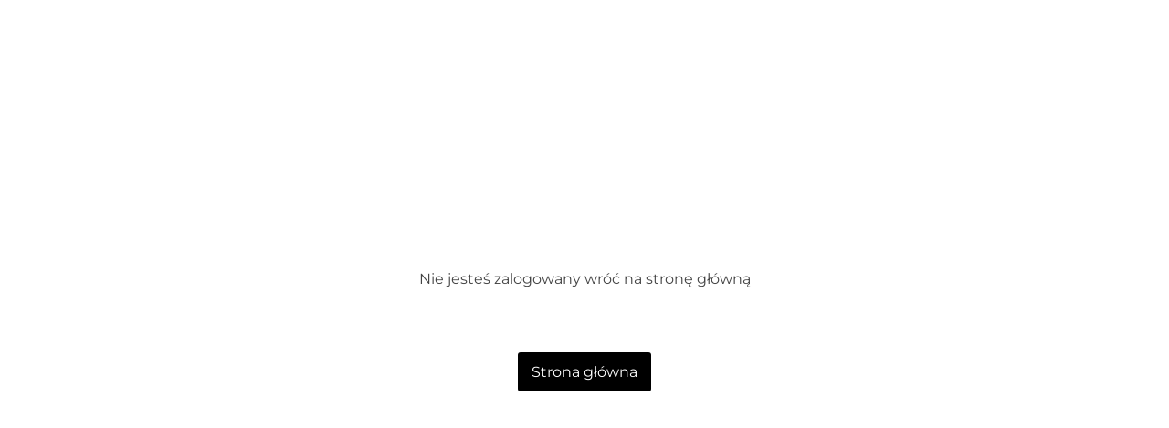

--- FILE ---
content_type: text/html; charset=utf-8
request_url: https://pmsport24.pl/products/okulary-julbo-renegade-j499-9422-l-9221s
body_size: 29371
content:
<!doctype html>
<html class="no-js" lang="pl">
  <head>
    <meta charset="utf-8">
    <meta name="viewport" content="width=device-width, initial-scale=1.0, height=device-height, minimum-scale=1.0, maximum-scale=1.0">
    <meta name="theme-color" content="#000000"><title>Okulary JULBO RENEGADE
</title><link rel="canonical" href="https://pmsport24.pl/products/okulary-julbo-renegade-j499-9422-l-9221s"><link rel="shortcut icon" href="//pmsport24.pl/cdn/shop/files/favicon_96x96.png?v=1705568653" type="image/png"><link rel="preload" as="style" href="//pmsport24.pl/cdn/shop/t/6/assets/theme.css?v=66762216662947581241688034166">
    <link rel="preload" as="script" href="//pmsport24.pl/cdn/shop/t/6/assets/ba-theme.js?v=83151776605118402921702912310">
    <link rel="preconnect" href="https://cdn.shopify.com">
    <link rel="preconnect" href="https://fonts.shopifycdn.com">
    <link rel="dns-prefetch" href="https://productreviews.shopifycdn.com">
    <link rel="dns-prefetch" href="https://ajax.googleapis.com">
    <link rel="dns-prefetch" href="https://maps.googleapis.com">
    <link rel="dns-prefetch" href="https://maps.gstatic.com">
    <meta property="og:type" content="product">
  <meta property="og:title" content="Okulary JULBO RENEGADE"><meta property="og:image" content="http://pmsport24.pl/cdn/shop/files/8508d8d9fd3256b49593b62b6ab9ae8249f5b9d3_renegade_J4999422_main_d0e6a482-bc49-4d29-a559-2a78f0419b7e.jpg?v=1745599005">
    <meta property="og:image:secure_url" content="https://pmsport24.pl/cdn/shop/files/8508d8d9fd3256b49593b62b6ab9ae8249f5b9d3_renegade_J4999422_main_d0e6a482-bc49-4d29-a559-2a78f0419b7e.jpg?v=1745599005">
    <meta property="og:image:width" content="1200">
    <meta property="og:image:height" content="1600"><meta property="product:price:amount" content="260,00">
  <meta property="product:price:currency" content="PLN"><meta property="og:url" content="https://pmsport24.pl/products/okulary-julbo-renegade-j499-9422-l-9221s">
<meta property="og:site_name" content="PM Sport B2B "><meta name="twitter:card" content="summary"><meta name="twitter:title" content="Okulary JULBO RENEGADE">
  <meta name="twitter:description" content="">
  <meta name="twitter:image" content="https://pmsport24.pl/cdn/shop/files/8508d8d9fd3256b49593b62b6ab9ae8249f5b9d3_renegade_J4999422_main_d0e6a482-bc49-4d29-a559-2a78f0419b7e_600x600_crop_center.jpg?v=1745599005">
    <link rel="preload" href="//pmsport24.pl/cdn/fonts/montserrat/montserrat_n5.07ef3781d9c78c8b93c98419da7ad4fbeebb6635.woff2" as="font" type="font/woff2" crossorigin><link rel="preload" href="//pmsport24.pl/cdn/fonts/montserrat/montserrat_n4.81949fa0ac9fd2021e16436151e8eaa539321637.woff2" as="font" type="font/woff2" crossorigin><style>
  @font-face {
  font-family: Montserrat;
  font-weight: 500;
  font-style: normal;
  font-display: swap;
  src: url("//pmsport24.pl/cdn/fonts/montserrat/montserrat_n5.07ef3781d9c78c8b93c98419da7ad4fbeebb6635.woff2") format("woff2"),
       url("//pmsport24.pl/cdn/fonts/montserrat/montserrat_n5.adf9b4bd8b0e4f55a0b203cdd84512667e0d5e4d.woff") format("woff");
}

  @font-face {
  font-family: Montserrat;
  font-weight: 400;
  font-style: normal;
  font-display: swap;
  src: url("//pmsport24.pl/cdn/fonts/montserrat/montserrat_n4.81949fa0ac9fd2021e16436151e8eaa539321637.woff2") format("woff2"),
       url("//pmsport24.pl/cdn/fonts/montserrat/montserrat_n4.a6c632ca7b62da89c3594789ba828388aac693fe.woff") format("woff");
}

@font-face {
  font-family: Montserrat;
  font-weight: 600;
  font-style: normal;
  font-display: swap;
  src: url("//pmsport24.pl/cdn/fonts/montserrat/montserrat_n6.1326b3e84230700ef15b3a29fb520639977513e0.woff2") format("woff2"),
       url("//pmsport24.pl/cdn/fonts/montserrat/montserrat_n6.652f051080eb14192330daceed8cd53dfdc5ead9.woff") format("woff");
}

@font-face {
  font-family: Montserrat;
  font-weight: 500;
  font-style: italic;
  font-display: swap;
  src: url("//pmsport24.pl/cdn/fonts/montserrat/montserrat_i5.d3a783eb0cc26f2fda1e99d1dfec3ebaea1dc164.woff2") format("woff2"),
       url("//pmsport24.pl/cdn/fonts/montserrat/montserrat_i5.76d414ea3d56bb79ef992a9c62dce2e9063bc062.woff") format("woff");
}


  @font-face {
  font-family: Montserrat;
  font-weight: 700;
  font-style: normal;
  font-display: swap;
  src: url("//pmsport24.pl/cdn/fonts/montserrat/montserrat_n7.3c434e22befd5c18a6b4afadb1e3d77c128c7939.woff2") format("woff2"),
       url("//pmsport24.pl/cdn/fonts/montserrat/montserrat_n7.5d9fa6e2cae713c8fb539a9876489d86207fe957.woff") format("woff");
}

  @font-face {
  font-family: Montserrat;
  font-weight: 400;
  font-style: italic;
  font-display: swap;
  src: url("//pmsport24.pl/cdn/fonts/montserrat/montserrat_i4.5a4ea298b4789e064f62a29aafc18d41f09ae59b.woff2") format("woff2"),
       url("//pmsport24.pl/cdn/fonts/montserrat/montserrat_i4.072b5869c5e0ed5b9d2021e4c2af132e16681ad2.woff") format("woff");
}

  @font-face {
  font-family: Montserrat;
  font-weight: 700;
  font-style: italic;
  font-display: swap;
  src: url("//pmsport24.pl/cdn/fonts/montserrat/montserrat_i7.a0d4a463df4f146567d871890ffb3c80408e7732.woff2") format("woff2"),
       url("//pmsport24.pl/cdn/fonts/montserrat/montserrat_i7.f6ec9f2a0681acc6f8152c40921d2a4d2e1a2c78.woff") format("woff");
}


  :root {
    --default-text-font-size : 15px;
    --base-text-font-size    : 16px;
    --heading-font-family    : Montserrat, sans-serif;
    --heading-font-weight    : 500;
    --heading-font-style     : normal;
    --text-font-family       : Montserrat, sans-serif;
    --text-font-weight       : 400;
    --text-font-style        : normal;
    --text-font-bolder-weight: 600;
    --text-link-decoration   : underline;

    --text-color               : #444444;
    --text-color-rgb           : 68, 68, 68;
    --heading-color            : #000000;
    --border-color             : #eeeeee;
    --border-color-rgb         : 238, 238, 238;
    --form-border-color        : #e1e1e1;
    --accent-color             : #000000;
    --accent-color-rgb         : 0, 0, 0;
    --link-color               : #00badb;
    --link-color-hover         : #00798e;
    --background               : #ffffff;
    --secondary-background     : #ffffff;
    --secondary-background-rgb : 255, 255, 255;
    --accent-background        : rgba(0, 0, 0, 0.08);

    --input-background: #ffffff;

    --error-color       : #ff0000;
    --error-background  : rgba(255, 0, 0, 0.07);
    --success-color     : #00aa00;
    --success-background: rgba(0, 170, 0, 0.11);

    --primary-button-background      : #000000;
    --primary-button-background-rgb  : 0, 0, 0;
    --primary-button-text-color      : #eeeeee;
    --secondary-button-background    : #cccccc;
    --secondary-button-background-rgb: 204, 204, 204;
    --secondary-button-text-color    : #000000;

    --header-background      : #ffffff;
    --header-text-color      : #222222;
    --header-light-text-color: #666666;
    --header-border-color    : rgba(102, 102, 102, 0.3);
    --header-accent-color    : #16d79a;

    --footer-background-color:    #f3f5f6;
    --footer-heading-text-color:  #1e2d7d;
    --footer-body-text-color:     #888888;
    --footer-body-text-color-rgb: 136, 136, 136;
    --footer-accent-color:        #00badb;
    --footer-accent-color-rgb:    0, 186, 219;
    --footer-border:              none;
    
    --flickity-arrow-color: #bbbbbb;--product-on-sale-accent           : #f5414e;
    --product-on-sale-accent-rgb       : 245, 65, 78;
    --product-on-sale-color            : #ffffff;
    --product-in-stock-color           : #008a00;
    --product-low-stock-color          : #ee0000;
    --product-sold-out-color           : #8a9297;
    --product-custom-label-1-background: #008a00;
    --product-custom-label-1-color     : #ffffff;
    --product-custom-label-2-background: #00a500;
    --product-custom-label-2-color     : #ffffff;
    --product-review-star-color        : #ffbd00;

    --mobile-container-gutter : 20px;
    --desktop-container-gutter: 40px;

    /* Shopify related variables */
    --payment-terms-background-color: #ffffff;

    /* Additional custom values */
    --current-color: #E01B22;
    --preorder-color: #00A3E4;
  }
</style>

<script>
  // IE11 does not have support for CSS variables, so we have to polyfill them
  if (!(((window || {}).CSS || {}).supports && window.CSS.supports('(--a: 0)'))) {
    const script = document.createElement('script');
    script.type = 'text/javascript';
    script.src = 'https://cdn.jsdelivr.net/npm/css-vars-ponyfill@2';
    script.onload = function() {
      cssVars({});
    };

    document.getElementsByTagName('head')[0].appendChild(script);
  }
</script>

    <script>window.performance && window.performance.mark && window.performance.mark('shopify.content_for_header.start');</script><meta id="shopify-digital-wallet" name="shopify-digital-wallet" content="/77088817437/digital_wallets/dialog">
<link rel="alternate" type="application/json+oembed" href="https://pmsport24.pl/products/okulary-julbo-renegade-j499-9422-l-9221s.oembed">
<script async="async" src="/checkouts/internal/preloads.js?locale=pl-PL"></script>
<script id="shopify-features" type="application/json">{"accessToken":"324a24c3cfb6ca25693fa79bb1d503ef","betas":["rich-media-storefront-analytics"],"domain":"pmsport24.pl","predictiveSearch":true,"shopId":77088817437,"locale":"pl"}</script>
<script>var Shopify = Shopify || {};
Shopify.shop = "pm-sport-b2b.myshopify.com";
Shopify.locale = "pl";
Shopify.currency = {"active":"PLN","rate":"1.0"};
Shopify.country = "PL";
Shopify.theme = {"name":"pm-sport-b2b\/main","id":152812978461,"schema_name":"Warehouse","schema_version":"4.2.2","theme_store_id":null,"role":"main"};
Shopify.theme.handle = "null";
Shopify.theme.style = {"id":null,"handle":null};
Shopify.cdnHost = "pmsport24.pl/cdn";
Shopify.routes = Shopify.routes || {};
Shopify.routes.root = "/";</script>
<script type="module">!function(o){(o.Shopify=o.Shopify||{}).modules=!0}(window);</script>
<script>!function(o){function n(){var o=[];function n(){o.push(Array.prototype.slice.apply(arguments))}return n.q=o,n}var t=o.Shopify=o.Shopify||{};t.loadFeatures=n(),t.autoloadFeatures=n()}(window);</script>
<script id="shop-js-analytics" type="application/json">{"pageType":"product"}</script>
<script defer="defer" async type="module" src="//pmsport24.pl/cdn/shopifycloud/shop-js/modules/v2/client.init-shop-cart-sync_CpetL4fK.pl.esm.js"></script>
<script defer="defer" async type="module" src="//pmsport24.pl/cdn/shopifycloud/shop-js/modules/v2/chunk.common_DefOBFXT.esm.js"></script>
<script type="module">
  await import("//pmsport24.pl/cdn/shopifycloud/shop-js/modules/v2/client.init-shop-cart-sync_CpetL4fK.pl.esm.js");
await import("//pmsport24.pl/cdn/shopifycloud/shop-js/modules/v2/chunk.common_DefOBFXT.esm.js");

  window.Shopify.SignInWithShop?.initShopCartSync?.({"fedCMEnabled":true,"windoidEnabled":true});

</script>
<script id="__st">var __st={"a":77088817437,"offset":3600,"reqid":"ecd4d5e7-b5fa-4458-985e-def10ff3951d-1763731677","pageurl":"pmsport24.pl\/products\/okulary-julbo-renegade-j499-9422-l-9221s","u":"8f458962b22c","p":"product","rtyp":"product","rid":8779841732893};</script>
<script>window.ShopifyPaypalV4VisibilityTracking = true;</script>
<script id="captcha-bootstrap">!function(){'use strict';const t='contact',e='account',n='new_comment',o=[[t,t],['blogs',n],['comments',n],[t,'customer']],c=[[e,'customer_login'],[e,'guest_login'],[e,'recover_customer_password'],[e,'create_customer']],r=t=>t.map((([t,e])=>`form[action*='/${t}']:not([data-nocaptcha='true']) input[name='form_type'][value='${e}']`)).join(','),a=t=>()=>t?[...document.querySelectorAll(t)].map((t=>t.form)):[];function s(){const t=[...o],e=r(t);return a(e)}const i='password',u='form_key',d=['recaptcha-v3-token','g-recaptcha-response','h-captcha-response',i],f=()=>{try{return window.sessionStorage}catch{return}},m='__shopify_v',_=t=>t.elements[u];function p(t,e,n=!1){try{const o=window.sessionStorage,c=JSON.parse(o.getItem(e)),{data:r}=function(t){const{data:e,action:n}=t;return t[m]||n?{data:e,action:n}:{data:t,action:n}}(c);for(const[e,n]of Object.entries(r))t.elements[e]&&(t.elements[e].value=n);n&&o.removeItem(e)}catch(o){console.error('form repopulation failed',{error:o})}}const l='form_type',E='cptcha';function T(t){t.dataset[E]=!0}const w=window,h=w.document,L='Shopify',v='ce_forms',y='captcha';let A=!1;((t,e)=>{const n=(g='f06e6c50-85a8-45c8-87d0-21a2b65856fe',I='https://cdn.shopify.com/shopifycloud/storefront-forms-hcaptcha/ce_storefront_forms_captcha_hcaptcha.v1.5.2.iife.js',D={infoText:'Chronione przez hCaptcha',privacyText:'Prywatność',termsText:'Warunki'},(t,e,n)=>{const o=w[L][v],c=o.bindForm;if(c)return c(t,g,e,D).then(n);var r;o.q.push([[t,g,e,D],n]),r=I,A||(h.body.append(Object.assign(h.createElement('script'),{id:'captcha-provider',async:!0,src:r})),A=!0)});var g,I,D;w[L]=w[L]||{},w[L][v]=w[L][v]||{},w[L][v].q=[],w[L][y]=w[L][y]||{},w[L][y].protect=function(t,e){n(t,void 0,e),T(t)},Object.freeze(w[L][y]),function(t,e,n,w,h,L){const[v,y,A,g]=function(t,e,n){const i=e?o:[],u=t?c:[],d=[...i,...u],f=r(d),m=r(i),_=r(d.filter((([t,e])=>n.includes(e))));return[a(f),a(m),a(_),s()]}(w,h,L),I=t=>{const e=t.target;return e instanceof HTMLFormElement?e:e&&e.form},D=t=>v().includes(t);t.addEventListener('submit',(t=>{const e=I(t);if(!e)return;const n=D(e)&&!e.dataset.hcaptchaBound&&!e.dataset.recaptchaBound,o=_(e),c=g().includes(e)&&(!o||!o.value);(n||c)&&t.preventDefault(),c&&!n&&(function(t){try{if(!f())return;!function(t){const e=f();if(!e)return;const n=_(t);if(!n)return;const o=n.value;o&&e.removeItem(o)}(t);const e=Array.from(Array(32),(()=>Math.random().toString(36)[2])).join('');!function(t,e){_(t)||t.append(Object.assign(document.createElement('input'),{type:'hidden',name:u})),t.elements[u].value=e}(t,e),function(t,e){const n=f();if(!n)return;const o=[...t.querySelectorAll(`input[type='${i}']`)].map((({name:t})=>t)),c=[...d,...o],r={};for(const[a,s]of new FormData(t).entries())c.includes(a)||(r[a]=s);n.setItem(e,JSON.stringify({[m]:1,action:t.action,data:r}))}(t,e)}catch(e){console.error('failed to persist form',e)}}(e),e.submit())}));const S=(t,e)=>{t&&!t.dataset[E]&&(n(t,e.some((e=>e===t))),T(t))};for(const o of['focusin','change'])t.addEventListener(o,(t=>{const e=I(t);D(e)&&S(e,y())}));const B=e.get('form_key'),M=e.get(l),P=B&&M;t.addEventListener('DOMContentLoaded',(()=>{const t=y();if(P)for(const e of t)e.elements[l].value===M&&p(e,B);[...new Set([...A(),...v().filter((t=>'true'===t.dataset.shopifyCaptcha))])].forEach((e=>S(e,t)))}))}(h,new URLSearchParams(w.location.search),n,t,e,['guest_login'])})(!0,!0)}();</script>
<script integrity="sha256-52AcMU7V7pcBOXWImdc/TAGTFKeNjmkeM1Pvks/DTgc=" data-source-attribution="shopify.loadfeatures" defer="defer" src="//pmsport24.pl/cdn/shopifycloud/storefront/assets/storefront/load_feature-81c60534.js" crossorigin="anonymous"></script>
<script data-source-attribution="shopify.dynamic_checkout.dynamic.init">var Shopify=Shopify||{};Shopify.PaymentButton=Shopify.PaymentButton||{isStorefrontPortableWallets:!0,init:function(){window.Shopify.PaymentButton.init=function(){};var t=document.createElement("script");t.src="https://pmsport24.pl/cdn/shopifycloud/portable-wallets/latest/portable-wallets.pl.js",t.type="module",document.head.appendChild(t)}};
</script>
<script data-source-attribution="shopify.dynamic_checkout.buyer_consent">
  function portableWalletsHideBuyerConsent(e){var t=document.getElementById("shopify-buyer-consent"),n=document.getElementById("shopify-subscription-policy-button");t&&n&&(t.classList.add("hidden"),t.setAttribute("aria-hidden","true"),n.removeEventListener("click",e))}function portableWalletsShowBuyerConsent(e){var t=document.getElementById("shopify-buyer-consent"),n=document.getElementById("shopify-subscription-policy-button");t&&n&&(t.classList.remove("hidden"),t.removeAttribute("aria-hidden"),n.addEventListener("click",e))}window.Shopify?.PaymentButton&&(window.Shopify.PaymentButton.hideBuyerConsent=portableWalletsHideBuyerConsent,window.Shopify.PaymentButton.showBuyerConsent=portableWalletsShowBuyerConsent);
</script>
<script data-source-attribution="shopify.dynamic_checkout.cart.bootstrap">document.addEventListener("DOMContentLoaded",(function(){function t(){return document.querySelector("shopify-accelerated-checkout-cart, shopify-accelerated-checkout")}if(t())Shopify.PaymentButton.init();else{new MutationObserver((function(e,n){t()&&(Shopify.PaymentButton.init(),n.disconnect())})).observe(document.body,{childList:!0,subtree:!0})}}));
</script>
<script id='scb4127' type='text/javascript' async='' src='https://pmsport24.pl/cdn/shopifycloud/privacy-banner/storefront-banner.js'></script>
<script>window.performance && window.performance.mark && window.performance.mark('shopify.content_for_header.end');</script>
    <link rel="stylesheet" href="//pmsport24.pl/cdn/shop/t/6/assets/theme.css?v=66762216662947581241688034166">
    
  <script type="application/ld+json">
  {
    "@context": "https://schema.org",
    "@type": "Product",
    "productID": 8779841732893,
    "offers": [{
          "@type": "Offer",
          "name": "L",
          "availability":"https://schema.org/OutOfStock",
          "price": 260.0,
          "priceCurrency": "PLN",
          "priceValidUntil": "2025-12-01","sku": "490605",
            "gtin13": "3660576646780",
          "url": "/products/okulary-julbo-renegade-j499-9422-l-9221s?variant=46831636218141"
        }
],"brand": {
      "@type": "Brand",
      "name": "Julbo"
    },
    "name": "Okulary JULBO RENEGADE",
    "description": "",
    "category": "Okulary",
    "url": "/products/okulary-julbo-renegade-j499-9422-l-9221s",
    "sku": "490605",
    "image": {
      "@type": "ImageObject",
      "url": "https://pmsport24.pl/cdn/shop/files/8508d8d9fd3256b49593b62b6ab9ae8249f5b9d3_renegade_J4999422_main_d0e6a482-bc49-4d29-a559-2a78f0419b7e.jpg?v=1745599005&width=1024",
      "image": "https://pmsport24.pl/cdn/shop/files/8508d8d9fd3256b49593b62b6ab9ae8249f5b9d3_renegade_J4999422_main_d0e6a482-bc49-4d29-a559-2a78f0419b7e.jpg?v=1745599005&width=1024",
      "name": "",
      "width": "1024",
      "height": "1024"
    }
  }
  </script>



  <script type="application/ld+json">
  {
    "@context": "https://schema.org",
    "@type": "BreadcrumbList",
  "itemListElement": [{
      "@type": "ListItem",
      "position": 1,
      "name": "Strona główna",
      "item": "https://pmsport24.pl"
    },{
          "@type": "ListItem",
          "position": 2,
          "name": "Okulary JULBO RENEGADE",
          "item": "https://pmsport24.pl/products/okulary-julbo-renegade-j499-9422-l-9221s"
        }]
  }
  </script>


    <script>
      // This allows to expose several variables to the global scope, to be used in scripts
      window.theme = {
        pageType: "product",
        cartCount: 0,
        moneyFormat: "{{amount_with_comma_separator}} zł",
        moneyWithCurrencyFormat: "{{amount_with_comma_separator}} zł PLN",
        currencyCodeEnabled: false,
        showDiscount: true,
        discountMode: "percentage",
        cartType: "drawer"
      };
      window.routes = {
        rootUrl: "\/",
        rootUrlWithoutSlash: '',
        cartUrl: "\/cart",
        cartAddUrl: "\/cart\/add",
        cartChangeUrl: "\/cart\/change",
        searchUrl: "\/search",
        productRecommendationsUrl: "\/recommendations\/products"
      };
      window.languages = {
        productRegularPrice: "Cena regularna",
        productSalePrice: "Cena promocyjna",
        collectionOnSaleLabel: "-{{savings}}",
        productFormUnavailable: "Niedostępne",
        productFormAddToCart: "Dodaj do koszyka",
        productFormPreOrder: "Przedsprzedaż",
        productFormSoldOut: "Wyprzedane",
        productAdded: "Produkt został dodany do koszyka",
        productAddedShort: "Dodano!",
        shippingEstimatorNoResults: "Nie można znaleźć opcji wysyłki dla Twojego adresu.",
        shippingEstimatorOneResult: "Jest jedna opcja wysyłki dla Twojego adresu:",
        shippingEstimatorMultipleResults: "Istnieje {{count}} opcji wysyłki dla Twojego adresu:",
        shippingEstimatorErrors: "Wystąpiły błędy:"
      };
      document.documentElement.className = document.documentElement.className.replace('no-js', 'js');
    </script><style>
      @keyframes spin{0%{transform:rotate(0deg)}100%{transform:rotate(360deg)}}@keyframes spin-reverse{0%{transform:rotate(0deg)}100%{transform:rotate(-360deg)}}@keyframes reveal{from{opacity:0}to{opacity:1}}div.overlay .btn-manage__save,div.overlay_bc_banner .btn-manage__save{position:relative}div.overlay .btn-manage__save::before,div.overlay_bc_banner .btn-manage__save::before{content:"Zapisz i zamknij";position:absolute;display:inherit;justify-content:inherit;align-items:inherit;width:100%;height:100%;inset:0;background-color:inherit;font-size:14px;line-height:2.5}div.overlay.banner-main_header.list-type p,div.overlay.cookie_tab__wrapper_header p[id*=count_],div.overlay.cookie_tab__wrapper_header:nth-child(2) p[id*=count_]+p:not(.toggle),div.overlay.cookie_tab__wrapper_header .cookie_tab__wrapper div table tbody th,div.overlay_bc_banner.banner-main_header.list-type p,div.overlay_bc_banner.cookie_tab__wrapper_header p[id*=count_],div.overlay_bc_banner.cookie_tab__wrapper_header:nth-child(2) p[id*=count_]+p:not(.toggle),div.overlay_bc_banner.cookie_tab__wrapper_header .cookie_tab__wrapper div table tbody th{font-size:0;letter-spacing:0}div.overlay.banner-main_header.list-type p::after,div.overlay.cookie_tab__wrapper_header p[id*=count_]::after,div.overlay.cookie_tab__wrapper_header:nth-child(2) p[id*=count_]+p:not(.toggle)::after,div.overlay.cookie_tab__wrapper_header .cookie_tab__wrapper div table tbody th::after,div.overlay_bc_banner.banner-main_header.list-type p::after,div.overlay_bc_banner.cookie_tab__wrapper_header p[id*=count_]::after,div.overlay_bc_banner.cookie_tab__wrapper_header:nth-child(2) p[id*=count_]+p:not(.toggle)::after,div.overlay_bc_banner.cookie_tab__wrapper_header .cookie_tab__wrapper div table tbody th::after{font-size:14px}div.overlay.banner-main_header.list-type p:first-child::after,div.overlay_bc_banner.banner-main_header.list-type p:first-child::after{content:"Niezbędne"}div.overlay.banner-main_header.list-type p:nth-child(2)::after,div.overlay_bc_banner.banner-main_header.list-type p:nth-child(2)::after{content:"Analityczne"}div.overlay.banner-main_header.list-type p:last-child::after,div.overlay_bc_banner.banner-main_header.list-type p:last-child::after{content:"Marketingowe"}div.overlay.cookie_tab__wrapper_header:first-child p[id*=count_]::after,div.overlay_bc_banner.cookie_tab__wrapper_header:first-child p[id*=count_]::after{content:"Niezbędne";font-weight:700}div.overlay.cookie_tab__wrapper_header:nth-child(2) p[id*=count_]::after,div.overlay_bc_banner.cookie_tab__wrapper_header:nth-child(2) p[id*=count_]::after{content:"Analityczne";font-weight:700}div.overlay.cookie_tab__wrapper_header:nth-child(2) p[id*=count_]+p:not(.toggle)::after,div.overlay_bc_banner.cookie_tab__wrapper_header:nth-child(2) p[id*=count_]+p:not(.toggle)::after{content:"Analityczne pliki cookie pomagają właścicielom witryn zrozumieć, w jaki sposób odwiedzający wchodzą w interakcję ze stronami internetowymi, zbierając i zgłaszając informacje anonimowo."}div.overlay.cookie_tab__wrapper_header:last-child p[id*=count_]::after,div.overlay_bc_banner.cookie_tab__wrapper_header:last-child p[id*=count_]::after{content:"Marketingowe";font-weight:700}div.overlay.cookie_tab__wrapper_header:not(:first-of-type) .cookie_tab__wrapper div table tbody tr:nth-child(1) th::after,div.overlay_bc_banner.cookie_tab__wrapper_header:not(:first-of-type) .cookie_tab__wrapper div table tbody tr:nth-child(1) th::after{content:"Akceptuje"}div.overlay.cookie_tab__wrapper_header:not(:first-of-type) .cookie_tab__wrapper div table tbody tr:nth-child(2) th::after,div.overlay_bc_banner.cookie_tab__wrapper_header:not(:first-of-type) .cookie_tab__wrapper div table tbody tr:nth-child(2) th::after{content:"Nazwa"}div.overlay.cookie_tab__wrapper_header:not(:first-of-type) .cookie_tab__wrapper div table tbody tr:nth-child(3) th::after,div.overlay_bc_banner.cookie_tab__wrapper_header:not(:first-of-type) .cookie_tab__wrapper div table tbody tr:nth-child(3) th::after{content:"Dostawca"}div.overlay.cookie_tab__wrapper_header:not(:first-of-type) .cookie_tab__wrapper div table tbody tr:nth-child(4) th::after,div.overlay_bc_banner.cookie_tab__wrapper_header:not(:first-of-type) .cookie_tab__wrapper div table tbody tr:nth-child(4) th::after{content:"Opis"}div.overlay.cookie_tab__wrapper_header:not(:first-of-type) .cookie_tab__wrapper div table tbody tr:nth-child(5) th::after,div.overlay_bc_banner.cookie_tab__wrapper_header:not(:first-of-type) .cookie_tab__wrapper div table tbody tr:nth-child(5) th::after{content:"Domena"}div.overlay.cookie_tab__wrapper_header:not(:first-of-type) .cookie_tab__wrapper div table tbody tr:nth-child(6) th::after,div.overlay_bc_banner.cookie_tab__wrapper_header:not(:first-of-type) .cookie_tab__wrapper div table tbody tr:nth-child(6) th::after{content:"Czas trwania"}div.overlay.cookie_tab__wrapper_header:not(:first-of-type) .cookie_tab__wrapper div table tbody tr:nth-child(7) th::after,div.overlay_bc_banner.cookie_tab__wrapper_header:not(:first-of-type) .cookie_tab__wrapper div table tbody tr:nth-child(7) th::after{content:"Grupa"}div.overlay.cookie_tab__wrapper_header:first-of-type .cookie_tab__wrapper div table tbody tr:nth-child(1) th::after,div.overlay_bc_banner.cookie_tab__wrapper_header:first-of-type .cookie_tab__wrapper div table tbody tr:nth-child(1) th::after{content:"Nazwa"}div.overlay.cookie_tab__wrapper_header:first-of-type .cookie_tab__wrapper div table tbody tr:nth-child(2) th::after,div.overlay_bc_banner.cookie_tab__wrapper_header:first-of-type .cookie_tab__wrapper div table tbody tr:nth-child(2) th::after{content:"Dostawca"}div.overlay.cookie_tab__wrapper_header:first-of-type .cookie_tab__wrapper div table tbody tr:nth-child(3) th::after,div.overlay_bc_banner.cookie_tab__wrapper_header:first-of-type .cookie_tab__wrapper div table tbody tr:nth-child(3) th::after{content:"Opis"}div.overlay.cookie_tab__wrapper_header:first-of-type .cookie_tab__wrapper div table tbody tr:nth-child(4) th::after,div.overlay_bc_banner.cookie_tab__wrapper_header:first-of-type .cookie_tab__wrapper div table tbody tr:nth-child(4) th::after{content:"Domena"}div.overlay.cookie_tab__wrapper_header:first-of-type .cookie_tab__wrapper div table tbody tr:nth-child(5) th::after,div.overlay_bc_banner.cookie_tab__wrapper_header:first-of-type .cookie_tab__wrapper div table tbody tr:nth-child(5) th::after{content:"Czas trwania"}div.overlay.cookie_tab__wrapper_header:first-of-type .cookie_tab__wrapper div table tbody tr:nth-child(6) th::after,div.overlay_bc_banner.cookie_tab__wrapper_header:first-of-type .cookie_tab__wrapper div table tbody tr:nth-child(6) th::after{content:"Grupa"}div.overlay .cookie_tab__wrapper_header #summary_0,div.overlay .cookie_tab__wrapper_header #summary_1,div.overlay .cookie_tab__wrapper_header #summary_2,div.overlay_bc_banner .cookie_tab__wrapper_header #summary_0,div.overlay_bc_banner .cookie_tab__wrapper_header #summary_1,div.overlay_bc_banner .cookie_tab__wrapper_header #summary_2{position:relative}div.overlay .cookie_tab__wrapper_header #summary_0::before,div.overlay .cookie_tab__wrapper_header #summary_1::before,div.overlay .cookie_tab__wrapper_header #summary_2::before,div.overlay_bc_banner .cookie_tab__wrapper_header #summary_0::before,div.overlay_bc_banner .cookie_tab__wrapper_header #summary_1::before,div.overlay_bc_banner .cookie_tab__wrapper_header #summary_2::before{position:absolute;content:"wyświetl informacje";background:#fff}div.overlay .cookie_tab__wrapper_header #summary_0 strong,div.overlay .cookie_tab__wrapper_header #summary_1 strong,div.overlay .cookie_tab__wrapper_header #summary_2 strong,div.overlay_bc_banner .cookie_tab__wrapper_header #summary_0 strong,div.overlay_bc_banner .cookie_tab__wrapper_header #summary_1 strong,div.overlay_bc_banner .cookie_tab__wrapper_header #summary_2 strong{margin-left:8px}div.overlay .banner-main_header.list-type,div.overlay_bc_banner .banner-main_header.list-type{display:flex;flex-wrap:wrap}@media screen and (max-width: 750px){div.overlay .banner-header__title p,div.overlay_bc_banner .banner-header__title p{display:none !important}}#banner-wrapper .banner-body{overflow-y:auto !important;overflow-x:hidden !important}#banner-wrapper .banner-body::-webkit-scrollbar{width:10px;height:10px}#banner-wrapper .banner-body::-webkit-scrollbar-track{background:#fff}#banner-wrapper .banner-body::-webkit-scrollbar-thumb{background:#ddd}#banner-wrapper .overlay_bc_banner{overflow-y:auto !important}#banner-wrapper .tabs{overflow:auto !important}#cookie-banner_flag{display:none !important}.header__search-bar-wrapper.is-fixed .search-bar__close-button{width:20px;margin-left:20px;color:#000}.search-bar{z-index:2}.search-bar__close-button{transition:none}.search-bar__result-products{max-height:450px;overflow-y:auto;scrollbar-width:auto;scrollbar-color:#ccc #fff}.search-bar__result-products::-webkit-scrollbar{width:20px}.search-bar__result-products::-webkit-scrollbar-track{background:#fff}.search-bar__result-products::-webkit-scrollbar-thumb{background-color:#ccc;border-radius:10px;border:8px solid #fff}ba-slider{position:relative}.swiper-button{user-select:none !important;color:#000 !important}.swiper-button-disabled{display:none !important}.swiper-button-next:after,.swiper-button-prev:after{content:none !important}.swiper-pagination-bullet{background:#000 !important;width:20px !important;height:5px !important;cursor:pointer !important;border-radius:unset !important}.remove-top-spacing{padding-top:0 !important;margin-top:0 !important}.menu-search-button-mock-wrapper{border-bottom:1px solid #fff;padding-left:0 !important;margin-left:30px;padding-right:10px;height:36px}.menu-search-button-mock-wrapper input{background:rgba(0,0,0,0);color:#fff;font-weight:600;border:none;outline:none}.menu-search-button-mock-wrapper input::placeholder{color:#fff;font-weight:600}.menu-search-button-mock-wrapper i{color:#fff}.shopify-policy__container{margin-bottom:80px}.shopify-section__header,.collection__toolbar{transition:transform .3s ease-in-out}.net,.price-box__net,.product-label--on-sale{opacity:0}.net.visible,.price-box__net.visible,.product-label--on-sale.visible{opacity:1}.ban .company-ban-message{width:100%;background:var(--product-on-sale-accent);color:#fff;font-weight:bold;text-align:center;line-height:1;display:flex;flex-grow:1;align-items:center;justify-content:center;padding-top:10px;padding-bottom:10px}.ban .company-ban-message--top{padding:20px}.ban .company-ban-message--top p{margin-bottom:0 !important}

    </style>
    <script src="//pmsport24.pl/cdn/shop/t/6/assets/ba-theme.js?v=83151776605118402921702912310" defer></script>
    <script src="//pmsport24.pl/cdn/shop/t/6/assets/custom.js?v=118551184527567358591759762218" defer></script><script>
        (function () {
          window.onpageshow = function() {
            // We force re-freshing the cart content onpageshow, as most browsers will serve a cache copy when hitting the
            // back button, which cause staled data
            document.documentElement.dispatchEvent(new CustomEvent('cart:refresh', {
              bubbles: true,
              detail: {scrollToTop: false}
            }));
          };
        })();
      </script><script src="//pmsport24.pl/cdn/shop/t/6/assets/ba-runtime.js?v=183247399222415437271695292886" defer="defer"></script>
    <script src="//pmsport24.pl/cdn/shop/t/6/assets/ba-vendors.js?v=99984632575557488141731402283" defer="defer"></script>
  <!-- BEGIN app block: shopify://apps/findter-custom-filter-search/blocks/search-filters-core/bf706e6d-709f-4687-a2e2-1fbe1b007cc7 --><link rel='preconnect' href='https://cdn.shopify.com' crossorigin>
<link rel='dns-prefetch' href='https://cdn.shopify.com'><link href="https://cdn.shopify.com/extensions/019aa0a8-a256-72bc-891a-6f828b5d7694/search-app-234/assets/fdt-base.css" as="style" rel="preload">
<link href="//cdn.shopify.com/extensions/019aa0a8-a256-72bc-891a-6f828b5d7694/search-app-234/assets/fdt-base.css" rel="stylesheet" type="text/css" media="all" />
<div id='fdt-custom-css'>
    <style>
        
    </style>
</div>

<link href='https://cdn.shopify.com/extensions/019aa0a8-a256-72bc-891a-6f828b5d7694/search-app-234/assets/fdt-card-styling.css' rel='stylesheet' media='print' onload="this.media='all'"><script>
    window.templates = window.templates || {};
    window.fdtCssClass = window.fdtCssClass || {};
    window.fdtFilters = [];
    window.fdtSort = window.fdtSort || '';
    window.fdtQuery = window.fdtQuery || '';
    window.fdtPage = { current: 1 };
    window.fdtToggleOptions = {};
    window.fdtLimit = window.fdtLimit || 36;
    window.rdsFocusedInput = '';
    window.fdtMeta = {
        layout: 'vertical',
        mainContentSelector: '#MainContent',
        showCurrencyCode: true,
        moneyFormatWithCurrency: '{{amount_with_comma_separator}} zł PLN',
        moneyFormat: '{{amount_with_comma_separator}} zł',
        locale: 'pl',
        showSavingDisplay: false,
        currency: 'PLN',
        columns: 3,
        mobileColumns: 2,
        pageWidth: 0,
        newThreshold: 1
    };
    window.fdtMediaConfig = {
        sizes: [
            `(min-width: 768px) calc(100vw / ${window.fdtMeta.columns})`,
            `calc(100vw/ ${window.fdtMeta.mobileColumns})`
        ],
        widths: [165, 360, 535, 750]
    };
    AbortSignal.timeout ??= function timeout(ms) {
        const ctrl = new AbortController()
        setTimeout(() => ctrl.abort(), ms)
        return ctrl.signal
    }
</script><!-- BEGIN app snippet: variables --><script>
    window.rdSearchFiltersString = {
        filter: {
            header: `Filter by`,
            tree: {
                viewItems: {
                    label: `View Items`,
                },
            },
            sort: {
                label: `Sort`,
            },
            clearAll: {
                label: `Clear all`,
            },
        },
        sort: {
            label: `Sort by`,
            options: {
                relevance: `Relevance`,
                priceAsc: `Price low to high`,
                priceDesc: `Price high to low`,
                newest: `What&#39;s New?`,
            },
        },
        toolbar: {
            count: {
                one: `[count] product`,
                other: `[count] products`,
            },
            filter: {
                label: `Filter by`,
            },
            filterSort: {
                label: `Filter and sort`,
            },
        },
        results: {
            one: `[count] result found.`,
            other: `[count] results found.`,
            price: {
                fromPriceHtml: `From [price]`,
            },
        },
        noSearchResult: {
            showAll: {
                label: `Show all product`,
            },
            header: {
                label: `Sorry, nothing match your search`,
            },
            description: {
                label: `But don&#39;t give up – check the spelling or try less specific search terms.`,
            },
            descriptionMobile: {
                label: `Please check the spelling or try less specific search terms`,
            },
        },
        loading: {
            label: `Loading...`,
        },
        showMore: {
            label: `+ Show more`,
            description: {
                one: `You have viewed [count] product. Click Show more to see more products`,
                other: `You have viewed [count] products. Click Show more to see more products`,
            },
            descriptionMobile: {
                one: `You have viewed [count] product`,
                other: `You have viewed [count] products`,
            },
        },
        showPrevious: {
            label: `+ Show previous page`,
        },
    };
    window.rdSearchSuggestionString = {
        recentSearches: {
            header: `Recent searches`,
        },
        popularSearches: {
            header: `Popular searches`,
        },
        searchSuggestionProductResults: {
            header: `Products`,
        },
        viewAll: {
            label: `Search for “[terms]”`,
        },
        noSearchResult: {
            label: `Search for <span class='search-filters__search-suggestion-search-terms'>“[terms]”</span>`,
        },
    };

    window.rdGeneralString = {
        tag: {
            sale: `Sale`,
            new: `New`,
            oos: `Sold out`
        },
        search: {
            placeholder: `Search`,
            search: `Search`,
            reset: `Reset`,
            close: ``,
        },
    };

    window.rdRoutes = {
        search_url: `/search`,
    };
</script>
<!-- END app snippet --><!-- BEGIN app snippet: image-template --><script>
    window.templates.ImageTemplate = (product, loading) => {
        let image = '';
        let width = 'auto';
        let height = 'auto';
        let alt = product.title;
        if (product.featuredMedia?.image?.url?.length > 0) {
            image = product.featuredMedia.image.url;
            height = product.featuredMedia.image.height;
            width = product.featuredMedia.image.width;
            alt = product.featuredMedia.alt;
        } else {
            const firstMedia = (product.media ?? []).find(media => media.mediaContentType === 'IMAGE');
            if (firstMedia?.image?.url?.length > 0) {
                image = firstMedia.image.url;
                height = firstMedia.image.height;
                width = firstMedia.image.width;
                alt = firstMedia.image.altText;
            }
        }

        const html = `
            <img id="product-image-${product.id}"
                srcset="${image?.length > 0 && width !== 'auto' && window.fdtMediaConfig.widths.filter(widthConfig => widthConfig < width)
                    .map(widthConfig => `${image}&width=${widthConfig} ${widthConfig}w`)
                    .concat(`${image}&width=${width} ${width}w`)
                    .join(', ')}"
                src="${image?.length > 0 && image + '&width=' + width}"
                alt="${alt}"
                class="search-filters__product-image-img search-filters__product-image-img--main fdt-motion-reduce"
                ${loading === 'lazy' ? `loading="lazy" decoding="async"` : `loading="eager" decoding="sync" fetchpriority="high"`}
                sizes="${window.fdtMediaConfig.sizes.join(', ')}"
                width="${width}"
                height="${height}"
            >
        `;

        return window.templates.HelperTemplate.stripNewLines(html);
    };
</script>
<!-- END app snippet --><!-- BEGIN app snippet: price-template --><script>
    window.templates.PriceTemplate = product => {
        const { parsePriceValue, formatPrice, meta, stripNewLines } = window.templates.HelperTemplate;

        const minPrice = product?.priceMin || 0;
        const maxPrice = product?.priceMax || 0;
        let compareAtPriceMin = product?.compareAtPriceMin || 0;
        if (product.selected_or_first_available_variant && product?.selected_or_first_available_variant != '') {
            const variant = product.variants.find(variant => variant.id == product.selected_or_first_available_variant);
            if (variant) {
                compareAtPriceMin = variant.compareAtPrice;
            }
        }

        let saleAmount = 0;
        let compareAtPriceWithFormat = '';

        if (compareAtPriceMin != null && compareAtPriceMin != 0 && product.onSale !== false) {
            compareAtPriceWithFormat = formatPrice(compareAtPriceMin);
            saleAmount = compareAtPriceMin - minPrice;
        }

        const priceMinWithFormat = formatPrice(minPrice);
        let priceValueWithFormat = priceMinWithFormat;

        if (minPrice < maxPrice) {
            priceValueWithFormat = window.rdSearchFiltersString.results.price.fromPriceHtml.replace('[price]', priceMinWithFormat);
        }

        let savingPriceWithFormat = '';
        if (meta && meta.showSavingDisplay !== false && saleAmount !== 0) {
            savingPriceWithFormat = formatPrice(saleAmount);
        }

        const html = `
            <div class="search-filters__product-price-wrapper">
                <span class="search-filters__visually-hidden">${
                    product.onSale
                        ? `Regular price ${compareAtPriceWithFormat}, now on sale for ${priceValueWithFormat} ${
                              savingPriceWithFormat != '' ? `, saving ${savingPriceWithFormat}` : ''
                          }`
                        : `Regular price ${priceValueWithFormat}`
                }</span>
                <span aria-hidden="true" class="search-filters__product-price-content search-filters__product-price-content--text-align-left">
                    ${
                        compareAtPriceWithFormat != ''
                            ? `
                        <span class="search-filters__format-currency search-filters__format-currency--price-compare search-filters__product-price--compare">
                            <span class="search-filters__format-currency">${compareAtPriceWithFormat}</span>
                        </span>
                    `
                            : ''
                    }
                    <span class="${product.onSale ? 'search-filters__product-price--sale' : 'search-filters__product-price--default'}">
                        <span class="search-filters__format-currency">${priceValueWithFormat}</span>
                    </span>
                    ${
                        savingPriceWithFormat != ''
                            ? `
                        <span aria-hidden="true" class="search-filters__product-price--saving">
                        <span class="search-filters__format-currency">${savingPriceWithFormat}</span>
                    </span>`
                            : ''
                    }
                </span>
            </div>
        `;

        return stripNewLines(html);
    };
</script>
<!-- END app snippet --><!-- BEGIN app snippet: sale-badge-template --><script>
    window.fdtCssClass.Badges = {
        sale: 'top left',
        new: 'top left',
        oos: 'top left'
    }
    window.templates.CustomBadgeTemplate = window.templates.CustomBadgeTemplate || (product => {
        return ``;
    });

    window.templates.SaleBadgeTemplate = (product) => {
        const { stripNewLines } = window.templates.HelperTemplate;

        const html = product?.onSale ? `
            <div class="search-filters__sale-badge badge-text ${window.fdtCssClass.Badges.sale}">
                ${window.rdGeneralString.tag.sale}
            </div>
        ` : '';

        return stripNewLines(html);
    };

    window.templates.NewBadgeTemplate = window.templates.NewBadgeTemplate || (product => {
        const published_at = new Date(product.publishedAt);
        const isNew = (published_at.getTime() - (new Date()).getTime())/86400000 < window.fdtMeta.newThreshold;
        return isNew ? `
            <div class="search-filters__new-badge badge-text ${window.fdtCssClass.Badges.new}">
                ${window.rdGeneralString.tag.new}
            </div>
        ` : '';
    });

    window.templates.StockBadgeTemplate = window.templates.StockBadgeTemplate || (product => {
        return product.availability === 'out_of_stock' ? `
            <div class="search-filters__stock-badge badge-text ${window.fdtCssClass.Badges.oos}">
                ${window.rdGeneralString.tag.oos}
            </div>
        ` : '';
    });
</script>
<!-- END app snippet --><script src='https://cdn.shopify.com/extensions/019aa0a8-a256-72bc-891a-6f828b5d7694/search-app-234/assets/app.js' defer></script>


<!-- END app block --><!-- BEGIN app block: shopify://apps/essential-announcer/blocks/app-embed/93b5429f-c8d6-4c33-ae14-250fd84f361b --><script>
  
    window.essentialAnnouncementConfigs = [];
  
  window.essentialAnnouncementMeta = {
    productCollections: [{"id":648699183481,"handle":"akcesoria","updated_at":"2025-11-21T13:47:05+01:00","published_at":"2024-11-07T14:36:01+01:00","sort_order":"best-selling","template_suffix":null,"published_scope":"web","title":"Akcesoria","body_html":null},{"id":669875700089,"handle":"akcesoria-outdoorowe","updated_at":"2025-11-20T13:40:46+01:00","published_at":"2025-04-24T16:11:33+02:00","sort_order":"best-selling","template_suffix":null,"published_scope":"web","title":"Akcesoria outdoorowe","body_html":null},{"id":462810579229,"handle":"julbo","updated_at":"2025-11-21T13:47:05+01:00","published_at":"2023-10-04T15:18:35+02:00","sort_order":"manual","template_suffix":"","published_scope":"web","title":"Julbo","body_html":"\u003cp\u003e\u003cmeta charset=\"UTF-8\"\u003eJulbo\u003cspan\u003e to marka specjalizująca się w produkcji okularów przeciwsłonecznych, gogli narciarskich i kasków ochronnych. Założona w 1888 roku przez Jules’a Baud, firma początkowo tworzyła okulary dla alpinistów, a dziś dostarcza sprzęt dla sportowców i entuzjastów outdooru na całym świecie.\u003c\/span\u003e\u003c\/p\u003e\n\u003cp\u003e \u003c\/p\u003e\n\u003cp\u003e \u003c\/p\u003e"},{"id":462810677533,"handle":"julbo_okulary","updated_at":"2025-11-21T13:47:05+01:00","published_at":"2023-10-04T15:18:36+02:00","sort_order":"manual","template_suffix":null,"published_scope":"web","title":"Okulary Julbo","body_html":null},{"id":472870027549,"handle":"rower","updated_at":"2025-11-21T13:47:05+01:00","published_at":"2024-03-25T16:00:34+01:00","sort_order":"best-selling","template_suffix":null,"published_scope":"web","title":"Rower","body_html":null},{"id":468895760669,"handle":"sport","updated_at":"2025-11-21T13:47:05+01:00","published_at":"2024-01-14T07:52:53+01:00","sort_order":"best-selling","template_suffix":null,"published_scope":"web","title":"Sport","body_html":null},{"id":666821820793,"handle":"sprzedaz_biezaca-dla-baselinker","title":"SPRZEDAZ_BIEZACA DLA BASELINKER","updated_at":"2025-11-21T13:47:05+01:00","body_html":"","published_at":"2025-02-04T11:59:21+01:00","sort_order":"best-selling","template_suffix":"","disjunctive":false,"rules":[{"column":"tag","relation":"equals","condition":"SPRZEDAZ_BIEZACA"}],"published_scope":"global"},{"id":665328058745,"handle":"wszystkie-produkty","title":"Wszystkie produkty","updated_at":"2025-11-21T13:47:05+01:00","body_html":"","published_at":"2024-12-02T11:33:14+01:00","sort_order":"manual","template_suffix":"","disjunctive":true,"rules":[{"column":"vendor","relation":"equals","condition":"Bookman"},{"column":"vendor","relation":"equals","condition":"Casall"},{"column":"vendor","relation":"equals","condition":"Dynastar"},{"column":"vendor","relation":"equals","condition":"Julbo"},{"column":"vendor","relation":"equals","condition":"Kerma"},{"column":"vendor","relation":"equals","condition":"Lange"},{"column":"vendor","relation":"equals","condition":"LOOK"},{"column":"vendor","relation":"equals","condition":"Millet"},{"column":"vendor","relation":"equals","condition":"Northwave"},{"column":"vendor","relation":"equals","condition":"Peak Performance"},{"column":"vendor","relation":"equals","condition":"POC"},{"column":"vendor","relation":"equals","condition":"Rip Curl"},{"column":"vendor","relation":"equals","condition":"Rossignol"},{"column":"vendor","relation":"equals","condition":"ROSSIGNOL TEKSTYLIA"},{"column":"vendor","relation":"equals","condition":"Rossignol tekstylia"},{"column":"vendor","relation":"equals","condition":"Sail Racing"}],"published_scope":"global"}],
    productData: {"id":8779841732893,"title":"Okulary JULBO RENEGADE","handle":"okulary-julbo-renegade-j499-9422-l-9221s","description":null,"published_at":"2023-10-12T00:01:48+02:00","created_at":"2023-10-12T00:01:48+02:00","vendor":"Julbo","type":"Okulary","tags":["ceneo- tak","Coming soon- false","Flaga PRODUKT GŁÓWNY- false","nie","PROMO_0","SPRZEDAZ_BIEZACA"],"price":26000,"price_min":26000,"price_max":26000,"available":false,"price_varies":false,"compare_at_price":null,"compare_at_price_min":0,"compare_at_price_max":0,"compare_at_price_varies":false,"variants":[{"id":46831636218141,"title":"L","option1":"L","option2":null,"option3":null,"sku":"490605","requires_shipping":true,"taxable":true,"featured_image":null,"available":false,"name":"Okulary JULBO RENEGADE - L","public_title":"L","options":["L"],"price":26000,"weight":0,"compare_at_price":null,"inventory_management":"shopify","barcode":"3660576646780","requires_selling_plan":false,"selling_plan_allocations":[],"quantity_rule":{"min":1,"max":null,"increment":1}}],"images":["\/\/pmsport24.pl\/cdn\/shop\/files\/8508d8d9fd3256b49593b62b6ab9ae8249f5b9d3_renegade_J4999422_main_d0e6a482-bc49-4d29-a559-2a78f0419b7e.jpg?v=1745599005","\/\/pmsport24.pl\/cdn\/shop\/files\/a1508173b08024dd460eafd643ee2546bf3c141b_20170718_8679_mattwragg_4116f87e-efaf-4a69-81dc-011030bda5f8.jpg?v=1745599005","\/\/pmsport24.pl\/cdn\/shop\/files\/32f2f1db96202989533fd451e7a8deff43963d10_J499_9422_62f747d0-f89f-4b1e-98ec-fa3126b3fd9b.jpg?v=1745599005","\/\/pmsport24.pl\/cdn\/shop\/files\/7ae60508426375b831e7db82a3aed2a4cddd4f05_renegade_J4999422_side_ad15c18b-e2e0-4648-83f0-36e91e4766fb.jpg?v=1745599005","\/\/pmsport24.pl\/cdn\/shop\/files\/3367dda6a5ba22ce273462748cbf068ba42e4644_renegade_J4999422_face_8e1b44f8-cf8b-42de-b175-c479d3fe5e77.jpg?v=1745599005"],"featured_image":"\/\/pmsport24.pl\/cdn\/shop\/files\/8508d8d9fd3256b49593b62b6ab9ae8249f5b9d3_renegade_J4999422_main_d0e6a482-bc49-4d29-a559-2a78f0419b7e.jpg?v=1745599005","options":["ERP_ROZMIAR"],"media":[{"alt":null,"id":64605932978553,"position":1,"preview_image":{"aspect_ratio":0.75,"height":1600,"width":1200,"src":"\/\/pmsport24.pl\/cdn\/shop\/files\/8508d8d9fd3256b49593b62b6ab9ae8249f5b9d3_renegade_J4999422_main_d0e6a482-bc49-4d29-a559-2a78f0419b7e.jpg?v=1745599005"},"aspect_ratio":0.75,"height":1600,"media_type":"image","src":"\/\/pmsport24.pl\/cdn\/shop\/files\/8508d8d9fd3256b49593b62b6ab9ae8249f5b9d3_renegade_J4999422_main_d0e6a482-bc49-4d29-a559-2a78f0419b7e.jpg?v=1745599005","width":1200},{"alt":null,"id":64605933011321,"position":2,"preview_image":{"aspect_ratio":0.75,"height":1600,"width":1200,"src":"\/\/pmsport24.pl\/cdn\/shop\/files\/a1508173b08024dd460eafd643ee2546bf3c141b_20170718_8679_mattwragg_4116f87e-efaf-4a69-81dc-011030bda5f8.jpg?v=1745599005"},"aspect_ratio":0.75,"height":1600,"media_type":"image","src":"\/\/pmsport24.pl\/cdn\/shop\/files\/a1508173b08024dd460eafd643ee2546bf3c141b_20170718_8679_mattwragg_4116f87e-efaf-4a69-81dc-011030bda5f8.jpg?v=1745599005","width":1200},{"alt":null,"id":64605933044089,"position":3,"preview_image":{"aspect_ratio":0.682,"height":733,"width":500,"src":"\/\/pmsport24.pl\/cdn\/shop\/files\/32f2f1db96202989533fd451e7a8deff43963d10_J499_9422_62f747d0-f89f-4b1e-98ec-fa3126b3fd9b.jpg?v=1745599005"},"aspect_ratio":0.682,"height":733,"media_type":"image","src":"\/\/pmsport24.pl\/cdn\/shop\/files\/32f2f1db96202989533fd451e7a8deff43963d10_J499_9422_62f747d0-f89f-4b1e-98ec-fa3126b3fd9b.jpg?v=1745599005","width":500},{"alt":null,"id":64605933076857,"position":4,"preview_image":{"aspect_ratio":0.75,"height":1600,"width":1200,"src":"\/\/pmsport24.pl\/cdn\/shop\/files\/7ae60508426375b831e7db82a3aed2a4cddd4f05_renegade_J4999422_side_ad15c18b-e2e0-4648-83f0-36e91e4766fb.jpg?v=1745599005"},"aspect_ratio":0.75,"height":1600,"media_type":"image","src":"\/\/pmsport24.pl\/cdn\/shop\/files\/7ae60508426375b831e7db82a3aed2a4cddd4f05_renegade_J4999422_side_ad15c18b-e2e0-4648-83f0-36e91e4766fb.jpg?v=1745599005","width":1200},{"alt":null,"id":64605933109625,"position":5,"preview_image":{"aspect_ratio":0.75,"height":1600,"width":1200,"src":"\/\/pmsport24.pl\/cdn\/shop\/files\/3367dda6a5ba22ce273462748cbf068ba42e4644_renegade_J4999422_face_8e1b44f8-cf8b-42de-b175-c479d3fe5e77.jpg?v=1745599005"},"aspect_ratio":0.75,"height":1600,"media_type":"image","src":"\/\/pmsport24.pl\/cdn\/shop\/files\/3367dda6a5ba22ce273462748cbf068ba42e4644_renegade_J4999422_face_8e1b44f8-cf8b-42de-b175-c479d3fe5e77.jpg?v=1745599005","width":1200}],"requires_selling_plan":false,"selling_plan_groups":[],"content":null},
    templateName: "product",
    collectionId: null,
  };
</script>

 
<style>
.essential_annoucement_bar_wrapper {display: none;}
</style>


<script src="https://cdn.shopify.com/extensions/019a4977-1424-7667-8d12-7416788557d7/essential-announcement-bar-71/assets/announcement-bar-essential-apps.js" defer></script>

<!-- END app block --><!-- BEGIN app block: shopify://apps/searchanise-search-filter/blocks/app-embed/d8f24ada-02b1-458a-bbeb-5bf16d5c921e -->
<!-- END app block --><script src="https://cdn.shopify.com/extensions/019a9a7a-2656-7415-93e7-a58a6278b375/preorderfrontend-167/assets/globo.preorder.min.js" type="text/javascript" defer="defer"></script>
<script src="https://cdn.shopify.com/extensions/019a29c2-486f-7c61-a861-6d6aa0853681/searchanise-shopify-cli-12/assets/disable-app.js" type="text/javascript" defer="defer"></script>
<link href="https://monorail-edge.shopifysvc.com" rel="dns-prefetch">
<script>(function(){if ("sendBeacon" in navigator && "performance" in window) {try {var session_token_from_headers = performance.getEntriesByType('navigation')[0].serverTiming.find(x => x.name == '_s').description;} catch {var session_token_from_headers = undefined;}var session_cookie_matches = document.cookie.match(/_shopify_s=([^;]*)/);var session_token_from_cookie = session_cookie_matches && session_cookie_matches.length === 2 ? session_cookie_matches[1] : "";var session_token = session_token_from_headers || session_token_from_cookie || "";function handle_abandonment_event(e) {var entries = performance.getEntries().filter(function(entry) {return /monorail-edge.shopifysvc.com/.test(entry.name);});if (!window.abandonment_tracked && entries.length === 0) {window.abandonment_tracked = true;var currentMs = Date.now();var navigation_start = performance.timing.navigationStart;var payload = {shop_id: 77088817437,url: window.location.href,navigation_start,duration: currentMs - navigation_start,session_token,page_type: "product"};window.navigator.sendBeacon("https://monorail-edge.shopifysvc.com/v1/produce", JSON.stringify({schema_id: "online_store_buyer_site_abandonment/1.1",payload: payload,metadata: {event_created_at_ms: currentMs,event_sent_at_ms: currentMs}}));}}window.addEventListener('pagehide', handle_abandonment_event);}}());</script>
<script id="web-pixels-manager-setup">(function e(e,d,r,n,o){if(void 0===o&&(o={}),!Boolean(null===(a=null===(i=window.Shopify)||void 0===i?void 0:i.analytics)||void 0===a?void 0:a.replayQueue)){var i,a;window.Shopify=window.Shopify||{};var t=window.Shopify;t.analytics=t.analytics||{};var s=t.analytics;s.replayQueue=[],s.publish=function(e,d,r){return s.replayQueue.push([e,d,r]),!0};try{self.performance.mark("wpm:start")}catch(e){}var l=function(){var e={modern:/Edge?\/(1{2}[4-9]|1[2-9]\d|[2-9]\d{2}|\d{4,})\.\d+(\.\d+|)|Firefox\/(1{2}[4-9]|1[2-9]\d|[2-9]\d{2}|\d{4,})\.\d+(\.\d+|)|Chrom(ium|e)\/(9{2}|\d{3,})\.\d+(\.\d+|)|(Maci|X1{2}).+ Version\/(15\.\d+|(1[6-9]|[2-9]\d|\d{3,})\.\d+)([,.]\d+|)( \(\w+\)|)( Mobile\/\w+|) Safari\/|Chrome.+OPR\/(9{2}|\d{3,})\.\d+\.\d+|(CPU[ +]OS|iPhone[ +]OS|CPU[ +]iPhone|CPU IPhone OS|CPU iPad OS)[ +]+(15[._]\d+|(1[6-9]|[2-9]\d|\d{3,})[._]\d+)([._]\d+|)|Android:?[ /-](13[3-9]|1[4-9]\d|[2-9]\d{2}|\d{4,})(\.\d+|)(\.\d+|)|Android.+Firefox\/(13[5-9]|1[4-9]\d|[2-9]\d{2}|\d{4,})\.\d+(\.\d+|)|Android.+Chrom(ium|e)\/(13[3-9]|1[4-9]\d|[2-9]\d{2}|\d{4,})\.\d+(\.\d+|)|SamsungBrowser\/([2-9]\d|\d{3,})\.\d+/,legacy:/Edge?\/(1[6-9]|[2-9]\d|\d{3,})\.\d+(\.\d+|)|Firefox\/(5[4-9]|[6-9]\d|\d{3,})\.\d+(\.\d+|)|Chrom(ium|e)\/(5[1-9]|[6-9]\d|\d{3,})\.\d+(\.\d+|)([\d.]+$|.*Safari\/(?![\d.]+ Edge\/[\d.]+$))|(Maci|X1{2}).+ Version\/(10\.\d+|(1[1-9]|[2-9]\d|\d{3,})\.\d+)([,.]\d+|)( \(\w+\)|)( Mobile\/\w+|) Safari\/|Chrome.+OPR\/(3[89]|[4-9]\d|\d{3,})\.\d+\.\d+|(CPU[ +]OS|iPhone[ +]OS|CPU[ +]iPhone|CPU IPhone OS|CPU iPad OS)[ +]+(10[._]\d+|(1[1-9]|[2-9]\d|\d{3,})[._]\d+)([._]\d+|)|Android:?[ /-](13[3-9]|1[4-9]\d|[2-9]\d{2}|\d{4,})(\.\d+|)(\.\d+|)|Mobile Safari.+OPR\/([89]\d|\d{3,})\.\d+\.\d+|Android.+Firefox\/(13[5-9]|1[4-9]\d|[2-9]\d{2}|\d{4,})\.\d+(\.\d+|)|Android.+Chrom(ium|e)\/(13[3-9]|1[4-9]\d|[2-9]\d{2}|\d{4,})\.\d+(\.\d+|)|Android.+(UC? ?Browser|UCWEB|U3)[ /]?(15\.([5-9]|\d{2,})|(1[6-9]|[2-9]\d|\d{3,})\.\d+)\.\d+|SamsungBrowser\/(5\.\d+|([6-9]|\d{2,})\.\d+)|Android.+MQ{2}Browser\/(14(\.(9|\d{2,})|)|(1[5-9]|[2-9]\d|\d{3,})(\.\d+|))(\.\d+|)|K[Aa][Ii]OS\/(3\.\d+|([4-9]|\d{2,})\.\d+)(\.\d+|)/},d=e.modern,r=e.legacy,n=navigator.userAgent;return n.match(d)?"modern":n.match(r)?"legacy":"unknown"}(),u="modern"===l?"modern":"legacy",c=(null!=n?n:{modern:"",legacy:""})[u],f=function(e){return[e.baseUrl,"/wpm","/b",e.hashVersion,"modern"===e.buildTarget?"m":"l",".js"].join("")}({baseUrl:d,hashVersion:r,buildTarget:u}),m=function(e){var d=e.version,r=e.bundleTarget,n=e.surface,o=e.pageUrl,i=e.monorailEndpoint;return{emit:function(e){var a=e.status,t=e.errorMsg,s=(new Date).getTime(),l=JSON.stringify({metadata:{event_sent_at_ms:s},events:[{schema_id:"web_pixels_manager_load/3.1",payload:{version:d,bundle_target:r,page_url:o,status:a,surface:n,error_msg:t},metadata:{event_created_at_ms:s}}]});if(!i)return console&&console.warn&&console.warn("[Web Pixels Manager] No Monorail endpoint provided, skipping logging."),!1;try{return self.navigator.sendBeacon.bind(self.navigator)(i,l)}catch(e){}var u=new XMLHttpRequest;try{return u.open("POST",i,!0),u.setRequestHeader("Content-Type","text/plain"),u.send(l),!0}catch(e){return console&&console.warn&&console.warn("[Web Pixels Manager] Got an unhandled error while logging to Monorail."),!1}}}}({version:r,bundleTarget:l,surface:e.surface,pageUrl:self.location.href,monorailEndpoint:e.monorailEndpoint});try{o.browserTarget=l,function(e){var d=e.src,r=e.async,n=void 0===r||r,o=e.onload,i=e.onerror,a=e.sri,t=e.scriptDataAttributes,s=void 0===t?{}:t,l=document.createElement("script"),u=document.querySelector("head"),c=document.querySelector("body");if(l.async=n,l.src=d,a&&(l.integrity=a,l.crossOrigin="anonymous"),s)for(var f in s)if(Object.prototype.hasOwnProperty.call(s,f))try{l.dataset[f]=s[f]}catch(e){}if(o&&l.addEventListener("load",o),i&&l.addEventListener("error",i),u)u.appendChild(l);else{if(!c)throw new Error("Did not find a head or body element to append the script");c.appendChild(l)}}({src:f,async:!0,onload:function(){if(!function(){var e,d;return Boolean(null===(d=null===(e=window.Shopify)||void 0===e?void 0:e.analytics)||void 0===d?void 0:d.initialized)}()){var d=window.webPixelsManager.init(e)||void 0;if(d){var r=window.Shopify.analytics;r.replayQueue.forEach((function(e){var r=e[0],n=e[1],o=e[2];d.publishCustomEvent(r,n,o)})),r.replayQueue=[],r.publish=d.publishCustomEvent,r.visitor=d.visitor,r.initialized=!0}}},onerror:function(){return m.emit({status:"failed",errorMsg:"".concat(f," has failed to load")})},sri:function(e){var d=/^sha384-[A-Za-z0-9+/=]+$/;return"string"==typeof e&&d.test(e)}(c)?c:"",scriptDataAttributes:o}),m.emit({status:"loading"})}catch(e){m.emit({status:"failed",errorMsg:(null==e?void 0:e.message)||"Unknown error"})}}})({shopId: 77088817437,storefrontBaseUrl: "https://pmsport24.pl",extensionsBaseUrl: "https://extensions.shopifycdn.com/cdn/shopifycloud/web-pixels-manager",monorailEndpoint: "https://monorail-edge.shopifysvc.com/unstable/produce_batch",surface: "storefront-renderer",enabledBetaFlags: ["2dca8a86"],webPixelsConfigList: [{"id":"2686681465","configuration":"{\"shop\":\"pm-sport-b2b.myshopify.com\",\"endpoint\":\"https:\\\/\\\/analytics.flintverse.bsscommerce.com\"}","eventPayloadVersion":"v1","runtimeContext":"STRICT","scriptVersion":"95a131df77ea4c0f2e5de5f564b21832","type":"APP","apiClientId":258085584897,"privacyPurposes":["ANALYTICS","MARKETING","SALE_OF_DATA"],"dataSharingAdjustments":{"protectedCustomerApprovalScopes":[]}},{"id":"165708061","configuration":"{\"apiKey\":\"6p0E7b3c5M\", \"host\":\"searchserverapi.com\"}","eventPayloadVersion":"v1","runtimeContext":"STRICT","scriptVersion":"5559ea45e47b67d15b30b79e7c6719da","type":"APP","apiClientId":578825,"privacyPurposes":["ANALYTICS"],"dataSharingAdjustments":{"protectedCustomerApprovalScopes":["read_customer_personal_data"]}},{"id":"shopify-app-pixel","configuration":"{}","eventPayloadVersion":"v1","runtimeContext":"STRICT","scriptVersion":"0450","apiClientId":"shopify-pixel","type":"APP","privacyPurposes":["ANALYTICS","MARKETING"]},{"id":"shopify-custom-pixel","eventPayloadVersion":"v1","runtimeContext":"LAX","scriptVersion":"0450","apiClientId":"shopify-pixel","type":"CUSTOM","privacyPurposes":["ANALYTICS","MARKETING"]}],isMerchantRequest: false,initData: {"shop":{"name":"PM Sport B2B ","paymentSettings":{"currencyCode":"PLN"},"myshopifyDomain":"pm-sport-b2b.myshopify.com","countryCode":"PL","storefrontUrl":"https:\/\/pmsport24.pl"},"customer":null,"cart":null,"checkout":null,"productVariants":[{"price":{"amount":260.0,"currencyCode":"PLN"},"product":{"title":"Okulary JULBO RENEGADE","vendor":"Julbo","id":"8779841732893","untranslatedTitle":"Okulary JULBO RENEGADE","url":"\/products\/okulary-julbo-renegade-j499-9422-l-9221s","type":"Okulary"},"id":"46831636218141","image":{"src":"\/\/pmsport24.pl\/cdn\/shop\/files\/8508d8d9fd3256b49593b62b6ab9ae8249f5b9d3_renegade_J4999422_main_d0e6a482-bc49-4d29-a559-2a78f0419b7e.jpg?v=1745599005"},"sku":"490605","title":"L","untranslatedTitle":"L"}],"purchasingCompany":null},},"https://pmsport24.pl/cdn","ae1676cfwd2530674p4253c800m34e853cb",{"modern":"","legacy":""},{"shopId":"77088817437","storefrontBaseUrl":"https:\/\/pmsport24.pl","extensionBaseUrl":"https:\/\/extensions.shopifycdn.com\/cdn\/shopifycloud\/web-pixels-manager","surface":"storefront-renderer","enabledBetaFlags":"[\"2dca8a86\"]","isMerchantRequest":"false","hashVersion":"ae1676cfwd2530674p4253c800m34e853cb","publish":"custom","events":"[[\"page_viewed\",{}],[\"product_viewed\",{\"productVariant\":{\"price\":{\"amount\":260.0,\"currencyCode\":\"PLN\"},\"product\":{\"title\":\"Okulary JULBO RENEGADE\",\"vendor\":\"Julbo\",\"id\":\"8779841732893\",\"untranslatedTitle\":\"Okulary JULBO RENEGADE\",\"url\":\"\/products\/okulary-julbo-renegade-j499-9422-l-9221s\",\"type\":\"Okulary\"},\"id\":\"46831636218141\",\"image\":{\"src\":\"\/\/pmsport24.pl\/cdn\/shop\/files\/8508d8d9fd3256b49593b62b6ab9ae8249f5b9d3_renegade_J4999422_main_d0e6a482-bc49-4d29-a559-2a78f0419b7e.jpg?v=1745599005\"},\"sku\":\"490605\",\"title\":\"L\",\"untranslatedTitle\":\"L\"}}]]"});</script><script>
  window.ShopifyAnalytics = window.ShopifyAnalytics || {};
  window.ShopifyAnalytics.meta = window.ShopifyAnalytics.meta || {};
  window.ShopifyAnalytics.meta.currency = 'PLN';
  var meta = {"product":{"id":8779841732893,"gid":"gid:\/\/shopify\/Product\/8779841732893","vendor":"Julbo","type":"Okulary","variants":[{"id":46831636218141,"price":26000,"name":"Okulary JULBO RENEGADE - L","public_title":"L","sku":"490605"}],"remote":false},"page":{"pageType":"product","resourceType":"product","resourceId":8779841732893}};
  for (var attr in meta) {
    window.ShopifyAnalytics.meta[attr] = meta[attr];
  }
</script>
<script class="analytics">
  (function () {
    var customDocumentWrite = function(content) {
      var jquery = null;

      if (window.jQuery) {
        jquery = window.jQuery;
      } else if (window.Checkout && window.Checkout.$) {
        jquery = window.Checkout.$;
      }

      if (jquery) {
        jquery('body').append(content);
      }
    };

    var hasLoggedConversion = function(token) {
      if (token) {
        return document.cookie.indexOf('loggedConversion=' + token) !== -1;
      }
      return false;
    }

    var setCookieIfConversion = function(token) {
      if (token) {
        var twoMonthsFromNow = new Date(Date.now());
        twoMonthsFromNow.setMonth(twoMonthsFromNow.getMonth() + 2);

        document.cookie = 'loggedConversion=' + token + '; expires=' + twoMonthsFromNow;
      }
    }

    var trekkie = window.ShopifyAnalytics.lib = window.trekkie = window.trekkie || [];
    if (trekkie.integrations) {
      return;
    }
    trekkie.methods = [
      'identify',
      'page',
      'ready',
      'track',
      'trackForm',
      'trackLink'
    ];
    trekkie.factory = function(method) {
      return function() {
        var args = Array.prototype.slice.call(arguments);
        args.unshift(method);
        trekkie.push(args);
        return trekkie;
      };
    };
    for (var i = 0; i < trekkie.methods.length; i++) {
      var key = trekkie.methods[i];
      trekkie[key] = trekkie.factory(key);
    }
    trekkie.load = function(config) {
      trekkie.config = config || {};
      trekkie.config.initialDocumentCookie = document.cookie;
      var first = document.getElementsByTagName('script')[0];
      var script = document.createElement('script');
      script.type = 'text/javascript';
      script.onerror = function(e) {
        var scriptFallback = document.createElement('script');
        scriptFallback.type = 'text/javascript';
        scriptFallback.onerror = function(error) {
                var Monorail = {
      produce: function produce(monorailDomain, schemaId, payload) {
        var currentMs = new Date().getTime();
        var event = {
          schema_id: schemaId,
          payload: payload,
          metadata: {
            event_created_at_ms: currentMs,
            event_sent_at_ms: currentMs
          }
        };
        return Monorail.sendRequest("https://" + monorailDomain + "/v1/produce", JSON.stringify(event));
      },
      sendRequest: function sendRequest(endpointUrl, payload) {
        // Try the sendBeacon API
        if (window && window.navigator && typeof window.navigator.sendBeacon === 'function' && typeof window.Blob === 'function' && !Monorail.isIos12()) {
          var blobData = new window.Blob([payload], {
            type: 'text/plain'
          });

          if (window.navigator.sendBeacon(endpointUrl, blobData)) {
            return true;
          } // sendBeacon was not successful

        } // XHR beacon

        var xhr = new XMLHttpRequest();

        try {
          xhr.open('POST', endpointUrl);
          xhr.setRequestHeader('Content-Type', 'text/plain');
          xhr.send(payload);
        } catch (e) {
          console.log(e);
        }

        return false;
      },
      isIos12: function isIos12() {
        return window.navigator.userAgent.lastIndexOf('iPhone; CPU iPhone OS 12_') !== -1 || window.navigator.userAgent.lastIndexOf('iPad; CPU OS 12_') !== -1;
      }
    };
    Monorail.produce('monorail-edge.shopifysvc.com',
      'trekkie_storefront_load_errors/1.1',
      {shop_id: 77088817437,
      theme_id: 152812978461,
      app_name: "storefront",
      context_url: window.location.href,
      source_url: "//pmsport24.pl/cdn/s/trekkie.storefront.308893168db1679b4a9f8a086857af995740364f.min.js"});

        };
        scriptFallback.async = true;
        scriptFallback.src = '//pmsport24.pl/cdn/s/trekkie.storefront.308893168db1679b4a9f8a086857af995740364f.min.js';
        first.parentNode.insertBefore(scriptFallback, first);
      };
      script.async = true;
      script.src = '//pmsport24.pl/cdn/s/trekkie.storefront.308893168db1679b4a9f8a086857af995740364f.min.js';
      first.parentNode.insertBefore(script, first);
    };
    trekkie.load(
      {"Trekkie":{"appName":"storefront","development":false,"defaultAttributes":{"shopId":77088817437,"isMerchantRequest":null,"themeId":152812978461,"themeCityHash":"3171614723329172275","contentLanguage":"pl","currency":"PLN"},"isServerSideCookieWritingEnabled":true,"monorailRegion":"shop_domain","enabledBetaFlags":["f0df213a"]},"Session Attribution":{},"S2S":{"facebookCapiEnabled":false,"source":"trekkie-storefront-renderer","apiClientId":580111}}
    );

    var loaded = false;
    trekkie.ready(function() {
      if (loaded) return;
      loaded = true;

      window.ShopifyAnalytics.lib = window.trekkie;

      var originalDocumentWrite = document.write;
      document.write = customDocumentWrite;
      try { window.ShopifyAnalytics.merchantGoogleAnalytics.call(this); } catch(error) {};
      document.write = originalDocumentWrite;

      window.ShopifyAnalytics.lib.page(null,{"pageType":"product","resourceType":"product","resourceId":8779841732893,"shopifyEmitted":true});

      var match = window.location.pathname.match(/checkouts\/(.+)\/(thank_you|post_purchase)/)
      var token = match? match[1]: undefined;
      if (!hasLoggedConversion(token)) {
        setCookieIfConversion(token);
        window.ShopifyAnalytics.lib.track("Viewed Product",{"currency":"PLN","variantId":46831636218141,"productId":8779841732893,"productGid":"gid:\/\/shopify\/Product\/8779841732893","name":"Okulary JULBO RENEGADE - L","price":"260.00","sku":"490605","brand":"Julbo","variant":"L","category":"Okulary","nonInteraction":true,"remote":false},undefined,undefined,{"shopifyEmitted":true});
      window.ShopifyAnalytics.lib.track("monorail:\/\/trekkie_storefront_viewed_product\/1.1",{"currency":"PLN","variantId":46831636218141,"productId":8779841732893,"productGid":"gid:\/\/shopify\/Product\/8779841732893","name":"Okulary JULBO RENEGADE - L","price":"260.00","sku":"490605","brand":"Julbo","variant":"L","category":"Okulary","nonInteraction":true,"remote":false,"referer":"https:\/\/pmsport24.pl\/products\/okulary-julbo-renegade-j499-9422-l-9221s"});
      }
    });


        var eventsListenerScript = document.createElement('script');
        eventsListenerScript.async = true;
        eventsListenerScript.src = "//pmsport24.pl/cdn/shopifycloud/storefront/assets/shop_events_listener-3da45d37.js";
        document.getElementsByTagName('head')[0].appendChild(eventsListenerScript);

})();</script>
<script
  defer
  src="https://pmsport24.pl/cdn/shopifycloud/perf-kit/shopify-perf-kit-2.1.2.min.js"
  data-application="storefront-renderer"
  data-shop-id="77088817437"
  data-render-region="gcp-us-east1"
  data-page-type="product"
  data-theme-instance-id="152812978461"
  data-theme-name="Warehouse"
  data-theme-version="4.2.2"
  data-monorail-region="shop_domain"
  data-resource-timing-sampling-rate="10"
  data-shs="true"
  data-shs-beacon="true"
  data-shs-export-with-fetch="true"
  data-shs-logs-sample-rate="1"
></script>
</head>
  <body class="warehouse--v4 features--animate-zoom template-product " data-instant-intensity="viewport"><svg class="visually-hidden">
      <linearGradient id="rating-star-gradient-half">
        <stop offset="50%" stop-color="var(--product-review-star-color)" />
        <stop offset="50%" stop-color="rgba(var(--text-color-rgb), .4)" stop-opacity="0.4" />
      </linearGradient>
    </svg>
    <a href="#main" class="visually-hidden skip-to-content">Przejdź do treści</a>
    <span class="loading-bar"></span>

    
    
      
        <style>
          @keyframes spin{0%{transform:rotate(0deg)}100%{transform:rotate(360deg)}}@keyframes spin-reverse{0%{transform:rotate(0deg)}100%{transform:rotate(-360deg)}}@keyframes reveal{from{opacity:0}to{opacity:1}}.no-access{min-height:100vh;display:flex;flex-direction:column;align-items:center;justify-content:center}.no-access__button{margin-top:50px;background:#000;color:#fff;padding:7px 15px;display:block;border-radius:3px}.contact-mail{text-decoration:underline;color:blue}

        </style>
        <div class="container no-access">
          <p>
            Nie jesteś zalogowany wróć na stronę główną
          </p>
          <a href="/" class="no-access__button">Strona główna</a>
        </div>
      
    
<!-- BEGIN sections: header-group -->
<div id="shopify-section-sections--19611861418269__header" class="shopify-section shopify-section-group-header-group shopify-section__header">
  
  


</div>
<!-- END sections: header-group --><!-- BEGIN sections: overlay-group -->

<!-- END sections: overlay-group --><main id="main" role="main">
      <div id="shopify-section-template--19611862565149__main" class="shopify-section">
  
  


</div>
    </main><!-- BEGIN sections: footer-group -->
<div id="shopify-section-sections--19611861451037__footer" class="shopify-section shopify-section-group-footer-group">
  
  



</div>
<!-- END sections: footer-group --><ul hidden>
      <li id="a11y-new-window-message">Otwiera się w nowym oknie.</li>
    </ul>
    
    
    <script>
      // This allows to expose several variables to the global scope, to be used in scripts
      window.customVariables = {
        activeCollectionTag: "SPRZEDAZ_BIEZACA",
        activeCart: "current-cart",
        custom_cart_current_link: "/pages/cart-current",
        custom_cart_preorder_link: "/pages/cart-preorder",
      };
    </script>

    
  <div id="shopify-block-AR3FiZDloY3EwYVVxV__1408126219959914567" class="shopify-block shopify-app-block fdt-section"><link href='https://cdn.shopify.com/extensions/019aa0a8-a256-72bc-891a-6f828b5d7694/search-app-234/assets/fdt-search-suggestion.css' rel='stylesheet' media='print' onload="this.media='all'">

<fdt-search-suggestion-widget
    id='search-filters__search-suggestion-widget'
    class='search-filters__search-suggestion-widget'
>
    <fdt-search-suggestion class='search-filters__search-suggestion' data-input-selector='[name=q]'>
        <fdt-search-suggestion-overview
            class='search-filters__search-suggestion-wrapper'
            tabindex='0'
            data-input-selector='[name=q]'
            style='display: none; visibility: hidden; opacity: 0;'
        >
            <div id='search-filters__search-suggestion-results--group-wrapper' class='search-filters__search-suggestion-results--group-wrapper'>
                <fdt-global-search>
                    <form action='/search' method='get' class='search-filters__search-suggestion-bar'>
                        <button
                            type='button'
                            role='textbox'
                            class='search-filters__search-suggestion-close-button search-filters__search-suggestion-field-button'
                            aria-label=''
                            onclick="this.closest('fdt-search-suggestion-overview').close()"
                        >
                            <span class='svg-wrapper'><!-- BEGIN app snippet: icon-alls --><svg width='33' height='25' viewBox='0 0 33 25' fill='none' xmlns='http://www.w3.org/2000/svg'>
            <path fill-rule="evenodd" clip-rule="evenodd" d="M33 12.5C33 13.59 32.1476 14.4737 31.0962 14.4737L6.50046 14.4737L13.4049 21.6306C14.1484 22.4014 14.1485 23.651 13.405 24.4219C12.6615 25.1927 11.4561 25.1927 10.7126 24.422L0.557689 13.8957C0.200607 13.5255 -5.69275e-07 13.0235 -5.46392e-07 12.5C-5.2351e-07 11.9765 0.200607 11.4745 0.557689 11.1043L10.7126 0.578008C11.4561 -0.192725 12.6615 -0.192662 13.405 0.578148C14.1485 1.34896 14.1484 2.59863 13.4049 3.36936L6.50046 10.5263L31.0962 10.5263C32.1476 10.5263 33 11.41 33 12.5Z" fill="white"/>
        </svg><!-- END app snippet --></span>
                        </button>
                        <input
                            class='search-filters__search-suggestion-field-input'
                            type='search'
                            id='fdt-search-suggestion-in-template'
                            name='q'
                            value=''
                            placeholder='Search'
                            role='combobox'
                            aria-expanded='false'
                            aria-owns='search-filters__search-suggestion-results-wrapper'
                            aria-controls='search-filters__search-suggestion-results-wrapper'
                            aria-haspopup='listbox'
                            aria-autocomplete='list'
                            autocorrect='off'
                            autocomplete='off'
                            autocapitalize='off'
                            spellcheck='false'
                        >
                        <input name='options[prefix]' type='hidden' value='last'>
                        <button
                            type='submit'
                            class='search-filters__search-suggestion-submit-button search-filters__search-suggestion-field-button'
                            aria-label='Search'
                        >
                            <span class='svg-wrapper'><!-- BEGIN app snippet: icon-alls --><svg fill='none' class='icon icon-search' viewBox='0 0 18 19'>
            <path
                fill="currentColor"
                fill-rule="evenodd"
                d="M11.03 11.68A5.784 5.784 0 1 1 2.85 3.5a5.784 5.784 0 0 1 8.18 8.18m.26 1.12a6.78 6.78 0 1 1 .72-.7l5.4 5.4a.5.5 0 1 1-.71.7z"
                clip-rule="evenodd"/>
        </svg><!-- END app snippet --></span>
                        </button>
                    </form>
                </fdt-global-search>
                <div id='search-filters__search-suggestion-results-wrapper' class='search-filters__search-suggestion-results-wrapper'>
                    <div class='search-filters__search-suggestion-results'>
                        <div class='search-filters__search-suggestion-results--group'>
                            <fdt-quick-searches class='search-filters__quick-searches search-filters__quick-searches--active'>
                                <fdt-recent-searches class='search-filters__recent-searches-container'><!-- BEGIN app snippet: skeleton-quick-searches --><div class='search-filters__quick-searches-placeholer'>
    <h3 class='search-filters__quick-searches-header'>
        <span class='search-filters__placeholder-item' style='width:40%; border-radius: 0; min-width: 100px;'></span>
    </h3>
    <ul class='search-filters__quick-searches-list'>
        
<!-- BEGIN app snippet: skeleton-quick-searches-item --><li class='search-filters__suggestions-search-item'>
    <div class='search-filters__suggestions-search-item-link'>
        <span class='search-filters__placeholder-item' style='width:100%; border-radius: 0'></span>
    </div>
</li><!-- END app snippet -->
<!-- BEGIN app snippet: skeleton-quick-searches-item --><li class='search-filters__suggestions-search-item'>
    <div class='search-filters__suggestions-search-item-link'>
        <span class='search-filters__placeholder-item' style='width:100%; border-radius: 0'></span>
    </div>
</li><!-- END app snippet -->
<!-- BEGIN app snippet: skeleton-quick-searches-item --><li class='search-filters__suggestions-search-item'>
    <div class='search-filters__suggestions-search-item-link'>
        <span class='search-filters__placeholder-item' style='width:100%; border-radius: 0'></span>
    </div>
</li><!-- END app snippet -->
    </ul>
</div>
<!-- END app snippet --></fdt-recent-searches>
                                <fdt-popular-searches class='search-filters__popular-searches-container'><!-- BEGIN app snippet: skeleton-quick-searches --><div class='search-filters__quick-searches-placeholer'>
    <h3 class='search-filters__quick-searches-header'>
        <span class='search-filters__placeholder-item' style='width:40%; border-radius: 0; min-width: 100px;'></span>
    </h3>
    <ul class='search-filters__quick-searches-list'>
        
<!-- BEGIN app snippet: skeleton-quick-searches-item --><li class='search-filters__suggestions-search-item'>
    <div class='search-filters__suggestions-search-item-link'>
        <span class='search-filters__placeholder-item' style='width:100%; border-radius: 0'></span>
    </div>
</li><!-- END app snippet -->
<!-- BEGIN app snippet: skeleton-quick-searches-item --><li class='search-filters__suggestions-search-item'>
    <div class='search-filters__suggestions-search-item-link'>
        <span class='search-filters__placeholder-item' style='width:100%; border-radius: 0'></span>
    </div>
</li><!-- END app snippet -->
<!-- BEGIN app snippet: skeleton-quick-searches-item --><li class='search-filters__suggestions-search-item'>
    <div class='search-filters__suggestions-search-item-link'>
        <span class='search-filters__placeholder-item' style='width:100%; border-radius: 0'></span>
    </div>
</li><!-- END app snippet -->
    </ul>
</div>
<!-- END app snippet --></fdt-popular-searches>
                            </fdt-quick-searches>
                            <div class='search-filters__search-suggestion-product-results-wrapper'>
                                <fdt-search-suggestion-product-results class='search-filters__search-suggestion-product-results-container'><!-- BEGIN app snippet: skeleton-search-suggestion-product-list --><div class='search-filters__search-suggestion-product-list'>
    <h3 class='search-filters__search-suggestion-product-list-header'>
        <span class='search-filters__placeholder-item' style='width:40%; border-radius: 0; min-width: 100px;'></span>
    </h3>
    <ul class='search-filters__search-suggestion-product-list-items'>
        
<!-- BEGIN app snippet: skeleton-search-suggestion-product-item --><li class='search-filters__search-suggestion-product-card'>
    <div class='search-filters__search-suggestion-product-link'>
        <div class='search-filters__search-suggestion-product-image-wrapper'>
            <div class='search-filters__search-suggestion-product-image search-filters__product-image-wrapper--200/220'>
                <span
                    class='search-filters__placeholder-item search-filters__search-suggestion-product-image-img'
                    style='width:100%; border-radius: 0; height: 100%;'
                ></span>
            </div>
        </div>
        <div class='search-filters__search-suggestion-product-info search-filters__search-suggestion-product-info--left'>
            <div class='search-filters__search-suggestion-product-title search-filters__search-suggestion-product-info-placeholder'>
                <span class='search-filters__placeholder-item' style='width:100%; border-radius: 0'></span>
            </div>
            <div class='search-filters__search-suggestion-product-price search-filters__search-suggestion-product-info-placeholder'>
                <span class='search-filters__placeholder-item' style='width:40%; border-radius: 0; min-width: 100px;'></span>
            </div>
        </div>
    </div>
</li>
<!-- END app snippet -->
<!-- BEGIN app snippet: skeleton-search-suggestion-product-item --><li class='search-filters__search-suggestion-product-card'>
    <div class='search-filters__search-suggestion-product-link'>
        <div class='search-filters__search-suggestion-product-image-wrapper'>
            <div class='search-filters__search-suggestion-product-image search-filters__product-image-wrapper--200/220'>
                <span
                    class='search-filters__placeholder-item search-filters__search-suggestion-product-image-img'
                    style='width:100%; border-radius: 0; height: 100%;'
                ></span>
            </div>
        </div>
        <div class='search-filters__search-suggestion-product-info search-filters__search-suggestion-product-info--left'>
            <div class='search-filters__search-suggestion-product-title search-filters__search-suggestion-product-info-placeholder'>
                <span class='search-filters__placeholder-item' style='width:100%; border-radius: 0'></span>
            </div>
            <div class='search-filters__search-suggestion-product-price search-filters__search-suggestion-product-info-placeholder'>
                <span class='search-filters__placeholder-item' style='width:40%; border-radius: 0; min-width: 100px;'></span>
            </div>
        </div>
    </div>
</li>
<!-- END app snippet -->
<!-- BEGIN app snippet: skeleton-search-suggestion-product-item --><li class='search-filters__search-suggestion-product-card'>
    <div class='search-filters__search-suggestion-product-link'>
        <div class='search-filters__search-suggestion-product-image-wrapper'>
            <div class='search-filters__search-suggestion-product-image search-filters__product-image-wrapper--200/220'>
                <span
                    class='search-filters__placeholder-item search-filters__search-suggestion-product-image-img'
                    style='width:100%; border-radius: 0; height: 100%;'
                ></span>
            </div>
        </div>
        <div class='search-filters__search-suggestion-product-info search-filters__search-suggestion-product-info--left'>
            <div class='search-filters__search-suggestion-product-title search-filters__search-suggestion-product-info-placeholder'>
                <span class='search-filters__placeholder-item' style='width:100%; border-radius: 0'></span>
            </div>
            <div class='search-filters__search-suggestion-product-price search-filters__search-suggestion-product-info-placeholder'>
                <span class='search-filters__placeholder-item' style='width:40%; border-radius: 0; min-width: 100px;'></span>
            </div>
        </div>
    </div>
</li>
<!-- END app snippet -->
<!-- BEGIN app snippet: skeleton-search-suggestion-product-item --><li class='search-filters__search-suggestion-product-card'>
    <div class='search-filters__search-suggestion-product-link'>
        <div class='search-filters__search-suggestion-product-image-wrapper'>
            <div class='search-filters__search-suggestion-product-image search-filters__product-image-wrapper--200/220'>
                <span
                    class='search-filters__placeholder-item search-filters__search-suggestion-product-image-img'
                    style='width:100%; border-radius: 0; height: 100%;'
                ></span>
            </div>
        </div>
        <div class='search-filters__search-suggestion-product-info search-filters__search-suggestion-product-info--left'>
            <div class='search-filters__search-suggestion-product-title search-filters__search-suggestion-product-info-placeholder'>
                <span class='search-filters__placeholder-item' style='width:100%; border-radius: 0'></span>
            </div>
            <div class='search-filters__search-suggestion-product-price search-filters__search-suggestion-product-info-placeholder'>
                <span class='search-filters__placeholder-item' style='width:40%; border-radius: 0; min-width: 100px;'></span>
            </div>
        </div>
    </div>
</li>
<!-- END app snippet -->
<!-- BEGIN app snippet: skeleton-search-suggestion-product-item --><li class='search-filters__search-suggestion-product-card'>
    <div class='search-filters__search-suggestion-product-link'>
        <div class='search-filters__search-suggestion-product-image-wrapper'>
            <div class='search-filters__search-suggestion-product-image search-filters__product-image-wrapper--200/220'>
                <span
                    class='search-filters__placeholder-item search-filters__search-suggestion-product-image-img'
                    style='width:100%; border-radius: 0; height: 100%;'
                ></span>
            </div>
        </div>
        <div class='search-filters__search-suggestion-product-info search-filters__search-suggestion-product-info--left'>
            <div class='search-filters__search-suggestion-product-title search-filters__search-suggestion-product-info-placeholder'>
                <span class='search-filters__placeholder-item' style='width:100%; border-radius: 0'></span>
            </div>
            <div class='search-filters__search-suggestion-product-price search-filters__search-suggestion-product-info-placeholder'>
                <span class='search-filters__placeholder-item' style='width:40%; border-radius: 0; min-width: 100px;'></span>
            </div>
        </div>
    </div>
</li>
<!-- END app snippet -->
    </ul>
</div>
<!-- END app snippet --></fdt-search-suggestion-product-results>
                            </div>
                        </div>
                        <fdt-view-all class='search-filters__view-all-container'> </fdt-view-all>
                    </div>
                </div><!-- BEGIN app snippet: skeleton-search-suggestion-results --><div class='search-filters__search-suggestion-results-wrapper--skelton'>
    <div class='search-filters__search-suggestion-results'>
        <div class='search-filters__search-suggestion-results--group'>
            <div class='search-filters__quick-searches search-filters__quick-searches--active'>
                <div class='search-filters__recent-searches-container'><!-- BEGIN app snippet: skeleton-quick-searches --><div class='search-filters__quick-searches-placeholer'>
    <h3 class='search-filters__quick-searches-header'>
        <span class='search-filters__placeholder-item' style='width:40%; border-radius: 0; min-width: 100px;'></span>
    </h3>
    <ul class='search-filters__quick-searches-list'>
        
<!-- BEGIN app snippet: skeleton-quick-searches-item --><li class='search-filters__suggestions-search-item'>
    <div class='search-filters__suggestions-search-item-link'>
        <span class='search-filters__placeholder-item' style='width:100%; border-radius: 0'></span>
    </div>
</li><!-- END app snippet -->
<!-- BEGIN app snippet: skeleton-quick-searches-item --><li class='search-filters__suggestions-search-item'>
    <div class='search-filters__suggestions-search-item-link'>
        <span class='search-filters__placeholder-item' style='width:100%; border-radius: 0'></span>
    </div>
</li><!-- END app snippet -->
<!-- BEGIN app snippet: skeleton-quick-searches-item --><li class='search-filters__suggestions-search-item'>
    <div class='search-filters__suggestions-search-item-link'>
        <span class='search-filters__placeholder-item' style='width:100%; border-radius: 0'></span>
    </div>
</li><!-- END app snippet -->
    </ul>
</div>
<!-- END app snippet --></div>
                <div class='search-filters__popular-searches-container'><!-- BEGIN app snippet: skeleton-quick-searches --><div class='search-filters__quick-searches-placeholer'>
    <h3 class='search-filters__quick-searches-header'>
        <span class='search-filters__placeholder-item' style='width:40%; border-radius: 0; min-width: 100px;'></span>
    </h3>
    <ul class='search-filters__quick-searches-list'>
        
<!-- BEGIN app snippet: skeleton-quick-searches-item --><li class='search-filters__suggestions-search-item'>
    <div class='search-filters__suggestions-search-item-link'>
        <span class='search-filters__placeholder-item' style='width:100%; border-radius: 0'></span>
    </div>
</li><!-- END app snippet -->
<!-- BEGIN app snippet: skeleton-quick-searches-item --><li class='search-filters__suggestions-search-item'>
    <div class='search-filters__suggestions-search-item-link'>
        <span class='search-filters__placeholder-item' style='width:100%; border-radius: 0'></span>
    </div>
</li><!-- END app snippet -->
<!-- BEGIN app snippet: skeleton-quick-searches-item --><li class='search-filters__suggestions-search-item'>
    <div class='search-filters__suggestions-search-item-link'>
        <span class='search-filters__placeholder-item' style='width:100%; border-radius: 0'></span>
    </div>
</li><!-- END app snippet -->
    </ul>
</div>
<!-- END app snippet --></div>
            </div>
            <div class='search-filters__search-suggestion-product-results-wrapper'>
                <div class='search-filters__search-suggestion-product-results-container'><!-- BEGIN app snippet: skeleton-search-suggestion-product-list --><div class='search-filters__search-suggestion-product-list'>
    <h3 class='search-filters__search-suggestion-product-list-header'>
        <span class='search-filters__placeholder-item' style='width:40%; border-radius: 0; min-width: 100px;'></span>
    </h3>
    <ul class='search-filters__search-suggestion-product-list-items'>
        
<!-- BEGIN app snippet: skeleton-search-suggestion-product-item --><li class='search-filters__search-suggestion-product-card'>
    <div class='search-filters__search-suggestion-product-link'>
        <div class='search-filters__search-suggestion-product-image-wrapper'>
            <div class='search-filters__search-suggestion-product-image search-filters__product-image-wrapper--200/220'>
                <span
                    class='search-filters__placeholder-item search-filters__search-suggestion-product-image-img'
                    style='width:100%; border-radius: 0; height: 100%;'
                ></span>
            </div>
        </div>
        <div class='search-filters__search-suggestion-product-info search-filters__search-suggestion-product-info--left'>
            <div class='search-filters__search-suggestion-product-title search-filters__search-suggestion-product-info-placeholder'>
                <span class='search-filters__placeholder-item' style='width:100%; border-radius: 0'></span>
            </div>
            <div class='search-filters__search-suggestion-product-price search-filters__search-suggestion-product-info-placeholder'>
                <span class='search-filters__placeholder-item' style='width:40%; border-radius: 0; min-width: 100px;'></span>
            </div>
        </div>
    </div>
</li>
<!-- END app snippet -->
<!-- BEGIN app snippet: skeleton-search-suggestion-product-item --><li class='search-filters__search-suggestion-product-card'>
    <div class='search-filters__search-suggestion-product-link'>
        <div class='search-filters__search-suggestion-product-image-wrapper'>
            <div class='search-filters__search-suggestion-product-image search-filters__product-image-wrapper--200/220'>
                <span
                    class='search-filters__placeholder-item search-filters__search-suggestion-product-image-img'
                    style='width:100%; border-radius: 0; height: 100%;'
                ></span>
            </div>
        </div>
        <div class='search-filters__search-suggestion-product-info search-filters__search-suggestion-product-info--left'>
            <div class='search-filters__search-suggestion-product-title search-filters__search-suggestion-product-info-placeholder'>
                <span class='search-filters__placeholder-item' style='width:100%; border-radius: 0'></span>
            </div>
            <div class='search-filters__search-suggestion-product-price search-filters__search-suggestion-product-info-placeholder'>
                <span class='search-filters__placeholder-item' style='width:40%; border-radius: 0; min-width: 100px;'></span>
            </div>
        </div>
    </div>
</li>
<!-- END app snippet -->
<!-- BEGIN app snippet: skeleton-search-suggestion-product-item --><li class='search-filters__search-suggestion-product-card'>
    <div class='search-filters__search-suggestion-product-link'>
        <div class='search-filters__search-suggestion-product-image-wrapper'>
            <div class='search-filters__search-suggestion-product-image search-filters__product-image-wrapper--200/220'>
                <span
                    class='search-filters__placeholder-item search-filters__search-suggestion-product-image-img'
                    style='width:100%; border-radius: 0; height: 100%;'
                ></span>
            </div>
        </div>
        <div class='search-filters__search-suggestion-product-info search-filters__search-suggestion-product-info--left'>
            <div class='search-filters__search-suggestion-product-title search-filters__search-suggestion-product-info-placeholder'>
                <span class='search-filters__placeholder-item' style='width:100%; border-radius: 0'></span>
            </div>
            <div class='search-filters__search-suggestion-product-price search-filters__search-suggestion-product-info-placeholder'>
                <span class='search-filters__placeholder-item' style='width:40%; border-radius: 0; min-width: 100px;'></span>
            </div>
        </div>
    </div>
</li>
<!-- END app snippet -->
<!-- BEGIN app snippet: skeleton-search-suggestion-product-item --><li class='search-filters__search-suggestion-product-card'>
    <div class='search-filters__search-suggestion-product-link'>
        <div class='search-filters__search-suggestion-product-image-wrapper'>
            <div class='search-filters__search-suggestion-product-image search-filters__product-image-wrapper--200/220'>
                <span
                    class='search-filters__placeholder-item search-filters__search-suggestion-product-image-img'
                    style='width:100%; border-radius: 0; height: 100%;'
                ></span>
            </div>
        </div>
        <div class='search-filters__search-suggestion-product-info search-filters__search-suggestion-product-info--left'>
            <div class='search-filters__search-suggestion-product-title search-filters__search-suggestion-product-info-placeholder'>
                <span class='search-filters__placeholder-item' style='width:100%; border-radius: 0'></span>
            </div>
            <div class='search-filters__search-suggestion-product-price search-filters__search-suggestion-product-info-placeholder'>
                <span class='search-filters__placeholder-item' style='width:40%; border-radius: 0; min-width: 100px;'></span>
            </div>
        </div>
    </div>
</li>
<!-- END app snippet -->
<!-- BEGIN app snippet: skeleton-search-suggestion-product-item --><li class='search-filters__search-suggestion-product-card'>
    <div class='search-filters__search-suggestion-product-link'>
        <div class='search-filters__search-suggestion-product-image-wrapper'>
            <div class='search-filters__search-suggestion-product-image search-filters__product-image-wrapper--200/220'>
                <span
                    class='search-filters__placeholder-item search-filters__search-suggestion-product-image-img'
                    style='width:100%; border-radius: 0; height: 100%;'
                ></span>
            </div>
        </div>
        <div class='search-filters__search-suggestion-product-info search-filters__search-suggestion-product-info--left'>
            <div class='search-filters__search-suggestion-product-title search-filters__search-suggestion-product-info-placeholder'>
                <span class='search-filters__placeholder-item' style='width:100%; border-radius: 0'></span>
            </div>
            <div class='search-filters__search-suggestion-product-price search-filters__search-suggestion-product-info-placeholder'>
                <span class='search-filters__placeholder-item' style='width:40%; border-radius: 0; min-width: 100px;'></span>
            </div>
        </div>
    </div>
</li>
<!-- END app snippet -->
    </ul>
</div>
<!-- END app snippet --></div>
            </div>
        </div>
        <div class='search-filters__view-all-container'></div>
    </div>
</div>
<!-- END app snippet --></div>
        </fdt-search-suggestion-overview>
    </fdt-search-suggestion>
</fdt-search-suggestion-widget><!-- BEGIN app snippet: recent-searches-template --><script>
    window.templates = window.templates || {};
    window.templates.RecentSearchesTemplate = recentSearches => {
        const { stripNewLines } = window.templates.HelperTemplate;

        if (!recentSearches.length) return '';
        const recentSearchItem = recentSearches
            .map(search => {
                return window.templates.QuickSearchesItemTemplate(search);
            })
            .join('');

        const html = `
            <div class="search-filters__recent-searches">
                <h3 class="search-filters__recent-searches-header">
                    ${window.rdSearchSuggestionString.recentSearches.header}
                </h3>
                <ul class="search-filters__recent-searches-list">
                    ${recentSearchItem}
                </ul>
            </div>
        `;
        return stripNewLines(html);
    };
</script>
<!-- END app snippet --><!-- BEGIN app snippet: popular-searches-template --><script>
    window.templates = window.templates || {};
    window.templates.PopularSearchesTemplate = popularSearches => {
        const { stripNewLines } = window.templates.HelperTemplate;

        if (!popularSearches.length) return '';
        const popularSearchItem = popularSearches
            .map(search => window.templates.QuickSearchesItemTemplate(search))
            .join('');

        const html = `
            <div class="search-filters__popular-searches">
                <h3 class="search-filters__popular-searches-header">
                    ${window.rdSearchSuggestionString.popularSearches.header}
                </h3>
                <ul class="search-filters__popular-searches-list">
                    ${popularSearchItem}
                </ul>
            </div>
        `;
        return stripNewLines(html);
    };
</script>
<!-- END app snippet --><!-- BEGIN app snippet: quick-searches-item-template --><script>
    window.templates.QuickSearchesItemTemplate = search => {
        const { stripNewLines } = window.templates.HelperTemplate;

        const html = `
            <li class="search-filters__suggestions-search-item" data-title="${search}" aria-selected=false>
                <a href="${window.rdRoutes.search_url}?q=${search}" class="search-filters__suggestions-search-item-link">
                    ${search}
                </a>
            </li>
        `;

        return stripNewLines(html);
    };
</script>
<!-- END app snippet --><!-- BEGIN app snippet: search-suggestion-product-results-template --><script>
    window.templates.SearchSuggestionProductResultsTemplate = products => {
        const { stripNewLines } = window.templates.HelperTemplate;

        if (!products || products.length === 0) return '';

        const productResults = products
            .map(product => window.templates.SearchSuggestionProductCardTemplate(product, 'lazy'))
            .filter(Boolean)
            .join('');

        const html = `
            <div class="search-filters__search-suggestion-product-list">
                <h3 class="search-filters__search-suggestion-product-list-header">
                    ${window.rdSearchSuggestionString.searchSuggestionProductResults.header}
                </h3>
                <ul class="search-filters__search-suggestion-product-list-items">
                    ${productResults}
                </ul>
            </div>
        `;

        return stripNewLines(html);
    };
</script>
<!-- END app snippet --><!-- BEGIN app snippet: search-suggestion-no-result-template --><script>
    window.templates.SearchSuggestionNoResultTemplate = terms => {
        const { stripNewLines } = window.templates.HelperTemplate;

        const html = `
            <div class="search-filters__search-suggestion-no-search-result" data-title="${terms}">
                <a href="${window.rdRoutes.search_url}?q=${terms}" class="search-filters__search-suggestion-no-search-result-link">
                    <span class="search-filters__search-suggestion-no-search-result-text">
                        ${window.rdSearchSuggestionString.noSearchResult.label.replace('[terms]', terms)}
                    </span>
                </a>
            </div>
        `;

        return stripNewLines(html);
    };
</script>
<!-- END app snippet --><!-- BEGIN app snippet: search-suggestion-product-card-template --><script>
    window.templates.SearchSuggestionProductCardTemplate = (product, loading) => {
        const { stripNewLines } = window.templates.HelperTemplate;

        if (!product) return ``;
        const widths = [50, 75];
        let imageUrl = '';
        const aspectRatio = 200 / 220;
        const width = 86;
        const height = (width / aspectRatio).toFixed(0);
        let alt = product.title;
        if (product.featuredMedia?.image?.url?.length > 0) {
            imageUrl = product.featuredMedia.image.url;
            alt = product.featuredMedia.alt;
        } else {
            const firstMedia = (product.media ?? []).find(media => media.mediaContentType === 'IMAGE');
            if (firstMedia?.image?.url?.length > 0) {
                imageUrl = firstMedia.image.url;
                alt = firstMedia.image.altText;
            }
        }

        const image = window.templates.ImageTemplate(product, loading);
        const price = window.templates.PriceTemplate(product);

        const html = `
            <li class="search-filters__search-suggestion-product-card" aria-selected=false data-id="${product.id}" data-title="${product.title}">
                <a href="${Shopify.routes.root}products/${encodeURIComponent(product.handle)}" class="search-filters__search-suggestion-product-link">
                    <div class="search-filters__search-suggestion-product-image-wrapper">
                        <div class="search-filters__search-suggestion-product-image aspect-[200/220]">${image}</div>
                    </div>
                    <div class="search-filters__search-suggestion-product-info search-filters__search-suggestion-product-info--left">
                        <div class="search-filters__search-suggestion-product-title">${product.title}</div>
                        <div class="search-filters__search-suggestion-product-price">${price}</div>
                    </div>
                </a>
            </li>
        `;

        return stripNewLines(html);
    };
</script>
<!-- END app snippet --><!-- BEGIN app snippet: view-all-template --><script>
    window.templates.ViewAllTemplate = terms =>
        `<div class="search-filters__search-suggestion-view-all" data-title="${terms}">
            <a href="${window.rdRoutes.search_url}?q=${terms}" class="search-filters__search-suggestion-view-all-link">
                <span class="search-filters__search-suggestion-view-all-label">
                    ${window.rdSearchSuggestionString.viewAll.label.replace('[terms]', terms)}<!-- BEGIN app snippet: icon-alls --><svg xmlns='http://www.w3.org/2000/svg' fill='none' class='icon icon-arrow' viewBox='0 0 14 10'>
            <path fill="currentColor" fill-rule="evenodd" d="M8.537.808a.5.5 0 0 1 .817-.162l4 4a.5.5 0 0 1 0 .708l-4 4a.5.5 0 1 1-.708-.708L11.793 5.5H1a.5.5 0 0 1 0-1h10.793L8.646 1.354a.5.5 0 0 1-.109-.546" clip-rule="evenodd"/>
        </svg><!-- END app snippet --></span>
            </a>
        </div>`;
</script>
<!-- END app snippet --><script src='https://cdn.shopify.com/extensions/019aa0a8-a256-72bc-891a-6f828b5d7694/search-app-234/assets/fdt-suggestion.js' defer></script>

<script>
    window.fdtSearch = window.fdtSearch || '';
</script>

</div><div id="shopify-block-AdUNpWlZEbVhNR2ltU__5439026248262864547" class="shopify-block shopify-app-block">
<script type="text/javascript" hs-ignore>
    window.Globo      = window.Globo || {};
    window.globoEmbedPreorderAssetsUrl = 'https://cdn.shopify.com/extensions/019a9a7a-2656-7415-93e7-a58a6278b375/preorderfrontend-167/assets/';
    const GloboOverride = JSON.parse(JSON.stringify(window.Globo));
    Globo.moneyFormat = "{{amount_with_comma_separator}} zł";
    Globo.shopOrigin  = "pm-sport-b2b.myshopify.com";
    Globo.assetsUrl   = 'https://cdn.shopify.com/extensions/019a9a7a-2656-7415-93e7-a58a6278b375/preorderfrontend-167/assets/"';
    Globo.filesUrl    = '//pmsport24.pl/cdn/shop/files/';
    Globo.__webpack_public_path__ = "https://cdn.shopify.com/extensions/019a9a7a-2656-7415-93e7-a58a6278b375/preorderfrontend-167/assets/";
    Object.assign(window.Globo,GloboOverride);
    window.GloboPreorderParams = window.GloboPreorderParams || {};
    const GloboPreorderParamsOverride = JSON.parse(JSON.stringify(window.GloboPreorderParams));
        window.GloboPreorderParams = {"apiUrl":"https://preorder.globo.io","shop":"pm-sport-b2b.myshopify.com","domain":"pm-sport-b2b.myshopify.com","theme":{"id":152812978461,"name":"pm-sport-b2b/main","created_at":"2023-06-29T12:22:43+02:00","updated_at":"2024-11-05T15:24:47+01:00","role":"main","theme_store_id":871,"previewable":true,"processing":false,"admin_graphql_api_id":"gid://shopify/Theme/152812978461","theme_name":"Warehouse","theme_version":"4.2.2"},"properties":{"preorder":"_is_preorder","discount":"_preorder_discount","partial_payment":"_preorder_partial_payment","locale":"_preorder_locale"},"selectors":{"productLinkSelectors":"a[href*=\"/products/\"], [data-preorder-id], [data-preorder-handle]","productSignalSelectors":"[data-product-handle], [data-product-id]","notProductSignalSelectors":"[data-section-id=\"product-recommendations\"], [data-section-type=\"product-recommendations\"], #product-area, #looxReviews, #collection-products","productImageSelectors":[".aspect-ratio img",".product-gallery__image",".product-item__primary-image",".box-ratio > img",".image-cell img.card__image","img[src*=\"cdn.shopify.com\"][src*=\"/products/\"]","img[data-src*=\"cdn.shopify.com\"][data-src*=\"/products/\"]","img[data-srcset*=\"cdn.shopify.com\"][data-srcset*=\"/products/\"]","[data-bgset*=\"cdn.shopify.com\"][data-bgset*=\"/products/\"] > [data-bgset*=\"cdn.shopify.com\"][data-bgset*=\"/products/\"]","[data-bgset*=\"cdn.shopify.com\"][data-bgset*=\"/products/\"]","img[src*=\"cdn.shopify.com\"][src*=\"no\\-image\"]",".ga-product_image",".spf-product-card__image",".spf-product-card__image-wrapper img",".aspect-ratio img",".product-gallery__image",".product-item__primary-image"],"productSoldOutBadge":".tag.tag--rectangle, .grid-product__tag--sold-out, .product-thumb-label-sold, .grid-product__tag--sold-out","paymentButton":".shopify-payment-button, .product-form--smart-payment-buttons, .lh-wrap-buynow, .wx-checkout-btn","productForm":[".product-form"],"productVariantActivator":".gPreorderVariantActivator, .product-form__chip-wrapper, .product__swatches [data-swatch-option], .swatch__container .swatch__option, .gf_swatches .gf_swatch, .product-form__controls-group-options select, ul.clickyboxes li, .pf-variant-select, ul.swatches-select li, .product-options__value, .form-check-swatch, button.btn.swatch select.product__variant, .pf-container a, button.variant.option, ul.js-product__variant--container li, .variant-input, .product-variant > ul > li  ,.input--dropdown, .HorizontalList > li, .product-single__swatch__item, .globo-swatch-list ul.value > .select-option, .form-swatch-item, .selector-wrapper select, select.pf-input, ul.swatches-select > li.nt-swatch.swatch_pr_item, ul.gfqv-swatch-values > li, .lh-swatch-select, .swatch-image, .variant-image-swatch, #option-size, .selector-wrapper .replaced, .regular-select-content > .regular-select-item, .radios--input, ul.swatch-view > li > .swatch-selector ,.single-option-selector, .swatch-element input, [data-product-option], .single-option-selector__radio, [data-index^=\"option\"], .SizeSwatchList input, .swatch-panda input[type=radio], .swatch input, .swatch-element input[type=radio], select[id*=\"product-select-\"], select[id|=\"product-select-option\"], [id|=\"productSelect-product\"], [id|=\"ProductSelect-option\"],select[id|=\"product-variants-option\"],select[id|=\"sca-qv-product-selected-option\"],select[id*=\"product-variants-\"],select[id|=\"product-selectors-option\"],select[id|=\"variant-listbox-option\"],select[id|=\"id-option\"],select[id|=\"SingleOptionSelector\"], .variant-input-wrap input, [data-action=\"select-value\"], .product-swatch-list li, .product-form__input input, .product-form__input label, .dynamic-variant-button, .input__list input, .input__list label, .product-variant-id","productVariantSelector":".gPreorderVariantSelector, .product-form__variants, .ga-product_variant_select, select[name=\"id\"], input[name=\"id\"], .qview-variants > select, select[name=\"id[]\"], [name=\"gpoId\"], .gpoVariantSelector","productQuantitySelector":".gInputElement, .gPreorderQuantitySelector, [name=\"qty\"], [name=\"quantity\"]","productQuantityWrapperSelector":"#Quantity, input.quantity-selector.quantity-input, [data-quantity-input-wrapper], .product-form__quantity-selector, .product-form__item--quantity, .ProductForm__QuantitySelector, .quantity-product-template, .product-qty, .qty-selection, .product__quantity, .js-qty__num","productAddToCartSelector":".gPreorderAddToCartBtn, #AddToCart--product-template, .add-to-cart-btn, .product-form__cart-submit, #addToCart, [name=\"add\"], [type=\"submit\"], button.btn-addtocart, .product-submit, .product-form__add-button, [data-action=\"add-to-cart\"], .ProductForm__AddToCart","cartFormSelector":"form[action*=\"cart\"]","cartRowSelector":".gCartItem, .flexRow.noGutter, .cart__row, .line-item, .cart-item, .cart-row, .CartItem, .cart-line-item, .cart-table tbody tr, .container-indent table tbody tr, .cart__item","cartElementHandle":"[href*=\"/collections/all/products/\"][data-preorder-handle], [data-preorder-handle]","cartQuantitySelector":".cart__product-qty, .js-qty, .cart__quantity-selector, .cart__qty, .quantity-selector, .cart-item__qty, .QuantitySelector, .cart-quantity","cartInputQuantitySelector":".gInputElement, .velaQtyNum, .tt-input-counter input, .quantity-selector__value, .cart__product-qty, .js-qty__input, .cart-item__qty-input, .js--num, .js-qty__num, .cart__qty-input, .cart__quantity-selector, .QuantitySelector__CurrentQuantity, .cart-qty, .js-cartQty","cartPositionLimitMessage":".flexRow.cartGroup","cartProductTitleSelector":".gCartProductTitle, .cart-item__name, a[href*=\"/products/\"]:not(image), .cart__product-title, .line-item__title, .product-item-meta__title, .cart__item-name, .CartItem__Title","cartProductParentSelector":".gCartProductParent, .cart-item__details","addQuantitySelector":".velaQtyPlus, .plus-btn, .icon-plus, .js-qty__adjust--plus, .js--add, [data-action=\"increase-quantity\"], .QuantitySelector__Button:last-child, .btn-number[data-type=\"plus\"], .table-shopping-qty-plus","minusQuantitySelector":".velaQtyMinus, .minus-btn, .icon-minus, .js-qty__adjust--minus, .js--minus, [data-action=\"decrease-quantity\"], .QuantitySelector__Button:first-child, .btn-number[data-type=\"minus\"], .table-shopping-qty-minus","productAddToCartBtn":[".product-form__add-button","[name=\"add\"]","[type=\"submit\"]",".product__add-to-cart-button","#AddToCart--product-template","#addToCart","#AddToCart-product-template","#AddToCart",".add_to_cart",".product-form--atc-button","#AddToCart-product",".AddtoCart","button.btn-addtocart",".product-submit","[name=\"add\"]","[type=\"submit\"]",".product-form__add-button",".product-form--add-to-cart",".btn--add-to-cart",".button-cart",".action-button > .add-to-cart","button.btn--tertiary.add-to-cart",".form-actions > button.button",".gf_add-to-cart",".zend_preorder_submit_btn",".gt_button",".wx-add-cart-btn",".previewer_add-to-cart_btn > button",".qview-btn-addtocart",".ProductForm__AddToCart",".button--addToCart","#AddToCartDesk","[data-pf-type=\"ProductATC\"]"],"productAddToCartTextElement":".gPreorderAddToCartText, [data-add-to-cart-text], [data-button-text], .cart-normal, #addToCartText-product-template, span:not(.icon), .txt_pre, .js, .button-text, .gt_button-content-text-main, span.btn.cart-normal","spinnerAtcElement":"[data-loader]","productPositionMessage":".groups-btn-tree, .product__cart-functions, .product__atc, .paymentButtonsWrapper, .button-group-bottom, .product-detail__quantity-row , .product-form__payment-container, .background_add_to_cart, .quantadd, .form-group, .product-form__item.product-form__item--submit.product_payments_btns, .purchase-details.smart-payment-button--false, .purchase-details, .product-single__add-to-cart, .product-detail__form__action, .prd-block_actions, .product-form--atc, .product-form__item--submit:not(.btn-disablebuynow), .Custom_ProductForm__Buttons_Container, .quanity-cart-row, .variations_button, .product-form__quantity-submit","productPositionLimitMessage":".product-form__controls-group, .qty.product-page-qty, .product-form--atc, .product__atc, .quantity-controls, .product-detail__quantity-row, .proQuantity, .shopify-variation-add-to-cart > .quantity, .quantity-product > .quantity, .payment-and-quantity.payment-and-quantity--with-quantity .qty-adjuster__inner, .qtydiv > .qtybox , .product-form__info-content > div[data-fsa-container-product], .quantity-selector--product","productPositionPaymentOption":".product__atc","productPositionBis":".product-form.content-divider, .product-section.padless-bottom.border-bottom, .payment-buttons","productDetailSelector":".gPreorderProductSelector, #shopify-section-product-template, section[type=\"product\"], section[data-section-type=\"product\"], [data-section-type=\"product-template\"]","productDetailImagesSelector":".gPreorderProductImageSelector, .product-gallery__carousel-wrapper","notDefineProductElements":".header, .tmenu_item","collectionProductForms":".product-item__action-list, .gPreorderCollectionForm, .spf-product__form, .boost-pfs-addtocart-product-form","collectionVariantActivator":null,"collectionVariantSelector":"select[name=\"id\"], input[name=\"id\"], .spf-product__variants","collectionQuantitySelector":"[name=\"qty\"], [name=\"quantity\"]","collectionAddToCartBtn":".collectionPreorderAddToCartBtn, [type=\"submit\"], [name=\"add\"], .add-to-cart-btn, .pt-btn-addtocart, .js-add-to-cart, .tt-btn-addtocart, .spf-product__form-btn-addtocart, .ProductForm__AddToCart, button.gt_button.gt_product-button--add-to-cart, .button--addToCart, .spf-product__form-btn-addtocart","collectionAddToCartTextElement":"span:not(.icon-shopping_basket) > span:not(.icon), span:not(.icon)","collectionItemInfor":".product-item__info, .product-price-inventory","collectionItemInventory":".product-item__inventory.inventory.inventory--high","collectionPositionBadge":".gPreorderCollectionPositionBadge, .grid-view-item__image-wrapper, .ProductItem__ImageWrapper","collectionPositionItem":".gPreorderCollectionPositionItem, .ProductItem, .grid__item, .product-item, .card > .card__content .card__information,.collection-product-card,.sf__pcard,.product-item__content,.products .product-col,.pr_list_item,.pr_grid_item,.product-wrap,.tt-layout-product-item .tt-product,.products-grid .grid-item,.product-grid .indiv-product, .product-list [data-product-item],.product-list .product-block,.collection-products .collection-product,.collection__grid-loop .product-index,.product-thumbnail[data-product-thumbnail],.filters-results .product-list .card,.product-loop .product-index,#main-collection-product-grid .product-index,.collection-container .product,.featured-collection .product,.collection__grid-item,.collection-product,[data-product-grid-item],.product-grid-item.product-grid-item--featured,.collection__products .product-grid-item, .collection-alternating-product,.product-list-item, .collection-product-grid [class*=\"column\"],.collection-filters .product-grid-item, .featured-collection__content .featured-collection__item,.collection-grid .grid-item.grid-product,#CollectionProductGrid .collection-list li,.collection__products .product-item,.collection__products .product-item,#main-collection-product-grid .product-loop__item,.product-loop .product-loop__item, .products #ajaxSection c:not(.card-price),#main-collection-products .product,.grid.gap-theme > li,.mainCollectionProductGrid .grid .block-product,.collection-grid-main .items-start > .block, .s-collection__products .c-product-item,.products-grid .product,[data-section-type=\"collection\"] .group.block,.blocklayout .block.product,.sf__pcard,.product-grid .product-block,.product-list .product-block .product-block__inner, .collection.grid .product-item .product-item__wrapper,.collection--body--grid .product--root,.o-layout__item .product-card,.productgrid--items .productgrid--item .productitem,.box__collection,.collection-page__product,.collection-grid__row .product-block .product-block__inner,.ProductList .Grid__Cell ,.items .item .item__inner,.grid-flex .product-block,.product-loop .product,.collection__products .product-tile,.product-list .product-item, .product-grid .grid-item .grid-item__content,.collection .product-item, .collection__grid .product-card .product-card-info,.collection-list .block,.collection__products .product-item,.product--root[data-product-view=grid],.grid__wrapper .product-loop__item,.collection__list-item, #CollectionSection .grid-uniform .grid-item, #shopify-section-collection-template .product-item, .collections__products .featured-collections__item, .collection-grid-section:not(.shopify-section),.spf-product-card,.product-grid-item,.productitem, .type-product-grid-item, .product-details, .featured-product-content","collectionFilterSelector":".collection__filter-checkbox, .collection__filter-group input, .collection__active-filters label, .collection__active-filters button, .collection__toolbar-item .value-picker-button, .collection__toolbar-item .value-picker__choice-item, .boost-pfs-filter-option-item, .boost-pfs-filter-button, .boost-pfs-filter-top-sorting-select, .boost-pfs-filter-display-grid, .faceted-filter__checkbox, .filter-item, #product_grid_sort, .collection-filters__filter-range-input, .filter-icon--checkbox, .faceted-filter__label-text, .filter-icon--remove","quickViewActivator":"a.quickview-icon.quickview, .qv-icon, .previewer-button, .sca-qv-button, .product-item__action-button[data-action=\"open-modal\"], .boost-pfs-quickview-btn, .collection-product[data-action=\"show-product\"], button.product-item__quick-shop-button, .product-item__quick-shop-button-wrapper, .open-quick-view, .product-item__action-button[data-action=\"open-modal\"], .tt-btn-quickview, .product-item-quick-shop .available, .quickshop-trigger, .productitem--action-trigger:not(.productitem--action-atc), .quick-product__btn, .thumbnail, .quick_shop, a.sca-qv-button, .overlay, .quick-view, .open-quick-view, [data-product-card-link], a[rel=\"quick-view\"], a.quick-buy, div.quickview-button > a, .block-inner a.more-info, .quick-shop-modal-trigger, a.quick-view-btn, a.spo-quick-view, div.quickView-button, a.product__label--quick-shop, span.trigger-quick-view, a.act-quickview-button, a.product-modal, [data-quickshop-full], [data-quickshop-slim], [data-quickshop-trigger], .quick_view_btn, [id*=\"quick-add-template\"], .quick-add__submit","quickViewProductForm":".qv-form, .qview-form, .description-wrapper_content, .wx-product-wrapper, #sca-qv-add-item-form, .product-form, #boost-pfs-quickview-cart-form, .product.preview .shopify-product-form, .product-details__form, .gfqv-product-form, #ModalquickView form#modal_quick_view, .quick-shop-modal form[action*=\"/cart/add\"], #quick-shop-modal form[action*=\"/cart/add\"], .white-popup.quick-view form[action*=\"/cart/add\"], .quick-view form[action*=\"/cart/add\"], [id*=\"QuickShopModal-\"] form[action*=\"/cart/add\"], .quick-shop.active form[action*=\"/cart/add\"], .quick-view-panel form[action*=\"/cart/add\"], .content.product.preview form[action*=\"/cart/add\"], .quickView-wrap form[action*=\"/cart/add\"], .quick-modal form[action*=\"/cart/add\"], #colorbox form[action*=\"/cart/add\"], .product-quick-view form[action*=\"/cart/add\"], .quickform, .modal--quickshop-full, .modal--quickshop form[action*=\"/cart/add\"], .quick-shop-form, .fancybox-inner form[action*=\"/cart/add\"], #quick-view-modal form[action*=\"/cart/add\"], [data-product-modal] form[action*=\"/cart/add\"], .modal--quick-shop.modal--is-active form[action*=\"/cart/add\"], .quick_view_form","quickViewAppVariantActivator":".previewer_options","quickViewAppVariantSelector":".full_info, [data-behavior=\"previewer_link\"]","quickViewAppButtonClass":["sca-qv-cartbtn","qview-btn","btn--fill btn--regular"],"quickViewAppActivitor":".qimify-shopify-btn, .qview-button","frequentlyBoughtSelector":".cbb-frequently-bought-container","frequentlyBoughtItemSelector":"ul.cbb-frequently-bought-selector-list li","frequentlyBoughtVariantActivitor":"select.cbb-recommendations-variant-select","frequentlyBoughtVariantSelector":".cbb-frequently-bought-selector-input","frequentlyBoughtProductId":".cbb-frequently-bought-rating-box","frequentlyBoughtProductImage":".cbb-frequently-bought-product-image","priceSelectors":".price-list","pricePositionSelectors":".gPreorderPricePositionWrapper","weglotSelector":"li.wg-li a","weglotAttribute":".weglot-container .wgcurrent","theme_name":"Warehouse","theme_store_id":871},"classes":{"profileId":"gPreorderId","productId":"gPreorderProductId","preorderBadge":"gPreorderBadge","comingSoonBadge":"gPreorderComingSoonBadge","propertyInput":"gPreorderProperty","preorderLocale":"gPreorderLocale","discount":"gPreorderDiscount","partialPayment":"gPreorderPartialPayment","topMessage":"gPreorderTopMessage","bottomMessage":"gPreorderBottomMessage","hidden":"gPreorderHidden","countdown":"gPreorderCountdown","preorderBtn":"gPreorderBtn","naMessage":"gPreorderNAMessage","comingSoonBtn":"gPreorderComingSoonBtn","quickviewPreOrderForm":"quickviewPreOrderForm","singleProductPreOrderForm":"singleProductPreOrderForm","gridProductPreOrderForm":"gridProductPreOrderForm","preorderLoadedForm":"preorderLoaded","hideBuyNowBtn":"hideBuyNowBtn","warning":"gPreorderWarning","loading":"gPLoading","imageWrapper":"gPreorderImageWrapper","backinstockBtn":"gBackInStockBtn","subscribeBtn":"gSubscribeBtn","lineItem":"gPreorderLineItem","preorderLabel":"gPreorderLabel","sellingPlan":"gPreorderSellingPlan","poweredBy":"gPreorderPoweredBy"},"advancedSettings":{"bisOnCollection":false,"productAvailable":true,"badgeOnProductPage":true,"isDuplicateBtn":true,"langNotSupport":["zh-TW","it","ja","vi","pt-BR","he-IL","el","pt-PT"],"bisImageHeaderCenter":"https://cdn.shopify.com/s/files/1/0286/0892/1660/products/globo-logo-center.png?v=1618467872","bisImageHeaderLeft":"https://cdn.shopify.com/s/files/1/0286/0892/1660/products/globo-logo-left.png?v=1618468454","bisImageHeaderRight":"https://cdn.shopify.com/s/files/1/0286/0892/1660/products/globo-logo-right.png?v=1618468450","searchProductByHandle":false,"showLog":false,"boughtTogether":true,"showAlertAtcError":false,"searchProductByJson":true},"datetimeFormats":{"en":"en-US","de":"de-DE","fr":"fr-FR","ja":"ja-JP","it":"it-IT","es":"es-ES","ko":"ko-KR","zh":"zh-CN"},"defaultSetting":{"messageAboveFontSize":"14","messageBellowFontSize":"14","checkedPreorderBadge":false,"preorderShape":"rectangle","badgeFontFamily":"Alata","badgeFontVariant":"regular","checked":false,"badgeFontSize":"14","badgePosition":"top-right","badgePositionX":"6","badgePositionY":"6","badgeWidth":"75","badgeHeight":"75","colorButton":{"preorderTextColor":"#FFFFFF","preorderHoverTextColor":"#FFFFFF","preorderBackgroundColor":"#F35046","preorderHoverBackgroundColor":"#D61F2C","preorderBorderColor":"#F35046","preorderHoverBorderColor":"#D61F2C"},"colorMessageAbove":{"messageAboveTextColor":"#EE4444","messageAboveBackgoundColor":null},"colorMessageBellow":{"messageBellowTextColor":"#555555","messageBellowBackgoundColor":"#F5F3F3"},"alignMessage":{"messageAbove":"left","messageBellow":"left","limitMessage":"left"},"fontsizeMessage":{"limitMessage":"14"},"colorNAMessage":{"naMessageTextColor":"#606060","naMessageBackgoundColor":"#FFFFFF","naMessageBorderColor":"#3A3A3A"},"colorComingSoonButton":{"comingSoonBtnTextColor":"#606060","comingSoonBtnBackgoundColor":"#FFFFFF","comingSoonBtnBorderColor":"#3A3A3A"},"colorLimitMessage":{"limitMessageTextColor":"#000","limitMessageBackgroundColor":"#fdf7e3","limitMessageBorderColor":"#eec200"},"colorBadge":{"badgeTextColor":"#FFFFFF","badgeBackgoundColor":"#F35046"},"cartWarning":{"enabled":false},"colorBisButton":{"bisTextColor":"#FFFFFF","bisHoverTextColor":"#FFFFFF","bisBackgroundColor":"#529dbd","bisHoverBackgroundColor":"#387e90","bisBorderColor":"#529dbd","bisHoverBorderColor":"#387e90"},"colorScButton":{"scTextColor":"#FFFFFF","scHoverTextColor":"#FFFFFF","scBackgroundColor":"#64c264","scHoverBackgroundColor":"#25a825","scBorderColor":"#64c264","scHoverBorderColor":"#25a825"},"customBisForm":{"display":"button","bisFontSize":"16","scFontSize":"16"},"bisDeliveryPolicy":{"autoSendCustomer":false,"notificationRate":"1","notificationOrder":"asc","deliveryInterval":"1","minimumQuantity":"1","hideProduct":{"tags":[],"collections":[]}},"bisActivityUpdates":{"autoSendAdmin":false,"quantityThreshold":"1"},"enableDeliveryPolicy":"auto","bisProductSelling":"stop","hiddenLogoBis":false,"hiddenHeaderBis":false,"hiddenHeaderDescriptionBis":false,"hiddenProductInfor":false,"hiddenProductImage":false,"hiddenProductPrice":false,"hiddenFooterBis":false,"shippingPartialPayment":{"defaultShippingFee":"default","titleShippingFee":"Pre-order Shipping","conditionShippingFee":[{"from":"0","to":"","fee":""}]},"contactUs":false,"activeContactUs":false,"order":{"tag":"pre-order"},"collection":{"showBadgeOnly":"firstPreorder","showPreorderBtn":true,"showMessages":false,"showPaymentOption":false},"timezone":"store","aliasFromEmail":"","aliasFormName":"","aliasReplyEmail":"","fieldsBisForm":[{"id":"selectVariant","title":"Select variant","label":"Select variant","placeholder":"","type":"selectVariant","icon":"CircleChevronDownMinor","requiredMessage":"Required","readOnly":true,"showLabel":false,"required":true,"showRequired":false},{"id":"email","title":"Email","label":"Email","placeholder":"Enter your email address","type":"email","icon":"EmailMajor","requiredMessage":"Required","invalidMessage":"Invalid email","readOnly":true,"showLabel":false,"required":true,"showRequired":false},{"id":"phone","title":"Phone","label":"Phone number","placeholder":"Phone number","icon":"PhoneMajor","type":"phone","showLabel":false,"readOnly":true,"requiredMessage":"Required","invalidMessage":"Phone invalid","required":true,"showRequired":false,"hidden":true,"validateIntlPhone":true}],"cart":{"showLineItem":false,"contactSubject":"Pre-order information","lineItemBackgroundColor":"#c7ebfe","lineItemBorderColor":"#0788ca","lineItemTextColor":"#2e2a39b3","lineItemIconColor":"#0788ca","lineItemFontSize":"14","lineItemFontWeight":"400"},"preorderLabel":{"enabled":false,"labelTextColor":"#fff","labelBackgroundColor":"#334fb4","labelBorderColor":"#334fb4","labelFontSize":"14","labelFontWeight":"400"},"colorAlertButton":{"alertTextColor":"#fff","alertBackgroundColor":"#64c264"},"alertButton":{"fontSize":"14","fontWeight":"400"},"comingSoonBtn":false,"showBisSms":true,"showBisEmail":true,"showBisSelectOption":false,"bisCustomerRegistered":{"enable":false,"sendTo":""},"autoSendEmail":true,"autoSendSms":true},"defaultTranslation":{"default":{"preorderText":"Pre Order","messageAboveText":"Don't miss out - Grab yours now before we sell out again!","messageBellowText":"We will fulfill the item as soon as it becomes available","naMessageText":"Not available for Pre order","comingSoonText":"Coming soon","comingSoonAddToCartText":"Coming soon","soldoutText":"Sold out","preorderLimitMessage":"Only :stock items left in stock","outOfStockMessage":"Inventory level is :stock.It is less than you are trying to purchase. Some of the items will be pre-ordered. Continue?","labelCountdownStart":"Coming soon","labelCountdownEnd":"Pre-Order ending in","labelCountdownDays":"Days","labelCountdownHours":"Hours","labelCountdownMinutes":"Minutes","labelCountdownSeconds":"Second","preorderBadge":"Pre Order","preorderLabel":"Pre-order","preorderedItemlabel":"Pre-order item","preorderContactLink":"Reach out for more information →","cartWarningTitle":"Warning: you have pre-order and in-stock in the same cart","cartWarningContent":"Shipment of your in-stock items may be delayed until your pre-order item is ready for shipping.","cartWarningCheckboxLabel":"Don't show this again","partialPaymentLabel":"Payment option","partialPaymentOptionFull":"Full Payment","partialPaymentOptionPart":"Partial Payment","preorderPrice":"PreOrder Price","partialPaymentTitle":"Prepaid amount for {{product.title}} ({{variant.title}})","cartWarningLimitMessage":"There are still :stock pre-order items that can be added to the cart","cartWarningEndLimitMessage":"The number of products that can be pre-ordered has reached the limit","cartWarningAlertMessage":"There are still :stock pre-order items that can be added to the cart. You can purchase up to :max products","bisTextButton":"Email me when available","bisTitleForm":"Email me when available","bisHeaderContent":"Register your email address below to receive an email as soon as this becomes available again","bisPlaceHolderEmail":"Enter your email","bisSubscribeTextButton":"SUBSCRIBE","bisFooterContent":"We will send you an email once the product becomes available. Your email address will not be shared with anyone else","bisSubscribeSuccess":"Your notification has been registered","bisSubscribeFail":"The email address you entered is invalid","bisSubscribeRegistered":"Your email address is registered on this product","bisSubscribeRequired":"The email address is required","bisPhoneRegistered":"Your phone is registered on this product","bisEmailAlertTitle":"Email","bisSmsAlertTitle":"SMS","partialPaymentSaveLavel":"Save"}},"settings":{"messageAboveFontSize":"14","messageBellowFontSize":"14","checkedPreorderBadge":false,"preorderShape":"rectangle","badgeFontFamily":"Alata","badgeFontVariant":"regular","checked":false,"badgeFontSize":"14","badgePosition":"top-right","badgePositionX":"6","badgePositionY":"6","badgeWidth":"75","badgeHeight":"75","colorButton":{"preorderTextColor":"#FFFFFF","preorderHoverTextColor":"#FFFFFF","preorderBackgroundColor":"#F35046","preorderHoverBackgroundColor":"#D61F2C","preorderBorderColor":"#F35046","preorderHoverBorderColor":"#D61F2C"},"colorMessageAbove":{"messageAboveTextColor":"#EE4444","messageAboveBackgoundColor":null},"colorMessageBellow":{"messageBellowTextColor":"#555555","messageBellowBackgoundColor":"#F5F3F3"},"alignMessage":{"messageAbove":"left","messageBellow":"left","limitMessage":"left"},"fontsizeMessage":{"limitMessage":"14"},"colorNAMessage":{"naMessageTextColor":"#606060","naMessageBackgoundColor":"#FFFFFF","naMessageBorderColor":"#3A3A3A"},"colorComingSoonButton":{"comingSoonBtnTextColor":"#606060","comingSoonBtnBackgoundColor":"#FFFFFF","comingSoonBtnBorderColor":"#3A3A3A"},"colorLimitMessage":{"limitMessageTextColor":"#000","limitMessageBackgroundColor":"#fdf7e3","limitMessageBorderColor":"#eec200"},"colorBadge":{"badgeTextColor":"#FFFFFF","badgeBackgoundColor":"#F35046"},"cartWarning":{"enabled":false},"colorBisButton":{"bisTextColor":"#FFFFFF","bisHoverTextColor":"#FFFFFF","bisBackgroundColor":"#529dbd","bisHoverBackgroundColor":"#387e90","bisBorderColor":"#529dbd","bisHoverBorderColor":"#387e90"},"colorScButton":{"scTextColor":"#FFFFFF","scHoverTextColor":"#FFFFFF","scBackgroundColor":"#64c264","scHoverBackgroundColor":"#25a825","scBorderColor":"#64c264","scHoverBorderColor":"#25a825"},"customBisForm":{"display":"hidden","bisFontSize":"16","scFontSize":"16"},"bisDeliveryPolicy":{"autoSendCustomer":false,"notificationRate":"1","notificationOrder":"asc","deliveryInterval":"1","minimumQuantity":"1","hideProduct":{"tags":[],"collections":[]},"configPreorder":false,"allowDraftProduct":false},"bisActivityUpdates":{"autoSendAdmin":false,"quantityThreshold":"1"},"enableDeliveryPolicy":"auto","bisProductSelling":"stop","hiddenLogoBis":false,"hiddenHeaderBis":false,"hiddenHeaderDescriptionBis":false,"hiddenProductInfor":false,"hiddenProductImage":false,"hiddenProductPrice":false,"hiddenFooterBis":false,"order":{"tag":"pre-order"},"collection":{"showBadgeOnly":"firstPreorder","showPreorderBtn":true,"showMessages":false,"showPaymentOption":false},"timezone":"store","fieldsBisForm":[{"id":"selectVariant","title":"Select variant","label":"Select variant","placeholder":null,"type":"selectVariant","icon":"CircleChevronDownMinor","requiredMessage":"Required","readOnly":true,"showLabel":false,"required":true,"showRequired":false},{"id":"email","title":"Email","label":"Email","placeholder":"Enter your email address","type":"email","icon":"EmailMajor","requiredMessage":"Required","invalidMessage":"Invalid email","readOnly":true,"showLabel":false,"required":true,"showRequired":false},{"id":"phone","title":"Phone","label":"Phone number","placeholder":"Phone number","icon":"PhoneMajor","type":"phone","showLabel":false,"readOnly":true,"requiredMessage":"Required","invalidMessage":"Phone invalid","required":true,"showRequired":false,"hidden":true,"validateIntlPhone":true,"defaultCountry":"us"}],"cart":{"showLineItem":false,"contactSubject":"Pre-order information","lineItemBackgroundColor":"#c7ebfe","lineItemBorderColor":"#0788ca","lineItemTextColor":"#2e2a39b3","lineItemIconColor":"#0788ca","lineItemFontSize":"14","lineItemFontWeight":"400"},"preorderLabel":{"enabled":false,"labelTextColor":"#fff","labelBackgroundColor":"#334fb4","labelBorderColor":"#334fb4","labelFontSize":"14","labelFontWeight":"400"},"colorAlertButton":{"alertTextColor":"#fff","alertBackgroundColor":"#64c264"},"alertButton":{"fontSize":"14","fontWeight":"400"},"comingSoonBtn":false,"showBisSms":true,"showBisEmail":true,"showBisSelectOption":false,"customCss":"","checkedBackInStock":true,"quickviewSupport":true,"partialPayment":true,"applyDiscount":true,"paymentDiscount":true,"removeBranding":false,"removePreorderBranding":false,"customTimezone":false,"datetimeFormat":false,"productListSupport":true,"proxyProducts":true},"translation":{"default":{"preorderText":"Pre Order","messageAboveText":"Don't miss out - Grab yours now before we sell out again!","messageBellowText":"We will fulfill the item as soon as it becomes available","naMessageText":"Not available for Pre order","comingSoonText":"Coming soon","comingSoonAddToCartText":"Coming soon","soldoutText":"Sold out","preorderLimitMessage":"Only :stock items left in stock","outOfStockMessage":"Inventory level is :stock.It is less than you are trying to purchase. Some of the items will be pre-ordered. Continue?","labelCountdownStart":"Coming soon","labelCountdownEnd":"Pre-Order ending in","labelCountdownDays":"Days","labelCountdownHours":"Hours","labelCountdownMinutes":"Minutes","labelCountdownSeconds":"Second","preorderBadge":"Pre Order","preorderLabel":"Pre-order","preorderedItemlabel":"Pre-order item","preorderContactLink":"Reach out for more information →","cartWarningTitle":"Warning: you have pre-order and in-stock in the same cart","cartWarningContent":"Shipment of your in-stock items may be delayed until your pre-order item is ready for shipping.","cartWarningCheckboxLabel":"Don't show this again","partialPaymentLabel":"Payment option","partialPaymentOptionFull":"Full Payment","partialPaymentOptionPart":"Partial Payment","preorderPrice":"PreOrder Price","partialPaymentTitle":"Prepaid amount for {{product.title}} ({{variant.title}})","cartWarningLimitMessage":"There are still :stock pre-order items that can be added to the cart","cartWarningEndLimitMessage":"The number of products that can be pre-ordered has reached the limit","cartWarningAlertMessage":"There are still :stock pre-order items that can be added to the cart. You can purchase up to :max products","bisTextButton":"Email me when available","bisTitleForm":"Email me when available","bisHeaderContent":"Register your email address below to receive an email as soon as this becomes available again","bisPlaceHolderEmail":"Enter your email","bisSubscribeTextButton":"SUBSCRIBE","bisFooterContent":"We will send you an email once the product becomes available. Your email address will not be shared with anyone else","bisSubscribeSuccess":"Twój adres e-mail został zarejestrowany w tym produkcie","bisSubscribeFail":"The email address you entered is invalid","bisSubscribeRegistered":"Twój adres e-mail już został zarejestrowany w tym produkcie","bisSubscribeRequired":"The email address is required","bisPhoneRegistered":"Your phone is registered on this product","bisEmailAlertTitle":"Email","bisSmsAlertTitle":"SMS","partialPaymentSaveLavel":"Save","messageComingSoonAboveText":null,"messageComingSoonBellowText":null,"labelCountdownComingsoon":"Coming soon","comingSoonAtcBadge":"Coming soon","comingSoonPreorderBadge":"Coming soon","selectVariantLabelBisForm":"Select variant","selectVariantPlaceholderBisForm":null,"selectVariantRequiredBisForm":"Required","emailLabelBisForm":"Email","emailPlaceholderBisForm":"Enter your email","emailRequiredBisForm":"The email address is required","emailInvalidBisForm":"The email address you entered is invalid","phoneLabelBisForm":"Phone number","phonePlaceholderBisForm":"Phone number","phoneRequiredBisForm":"Required","phoneInvalidBisForm":"Phone invalid"}},"thirdPartyIntegration":{"eventGGAnalytics":{"preorder":{"enableFunction":false,"eventCategory":":product_type (Globo Pre-order)","eventAction":"Added pre-order product","eventLabel":"Add event pre-order"},"backinstock":{"enableFunction":false,"eventCategory":":product_type (Globo Pre-order)","eventAction":"Subscribed back in stock product","eventLabel":"Add event back in stock"}}},"useSellingPlan":0,"new_frontend":1,"shopEmail":"b2b@pmsport.com.pl"};
        window.GloboPreorderParams.metafield = 'Shop metafield';
    

    window.GloboPreorderParams.timezone_offset = '+01:00';
    window.GloboPreorderParams.now = '2025-11-21T14:27:57.0000+01:00';
    window.GloboPreorderParams.locale = "pl";
    window.GloboPreorderParams.rootUrl = '';
    window.GloboPreorderParams.page = "product";
    window.GloboPreorderParams.product = null;
     
        window.GloboPreorderParams.product = {"id":8779841732893,"title":"Okulary JULBO RENEGADE","handle":"okulary-julbo-renegade-j499-9422-l-9221s","description":null,"published_at":"2023-10-12T00:01:48+02:00","created_at":"2023-10-12T00:01:48+02:00","vendor":"Julbo","type":"Okulary","tags":["ceneo- tak","Coming soon- false","Flaga PRODUKT GŁÓWNY- false","nie","PROMO_0","SPRZEDAZ_BIEZACA"],"price":26000,"price_min":26000,"price_max":26000,"available":false,"price_varies":false,"compare_at_price":null,"compare_at_price_min":0,"compare_at_price_max":0,"compare_at_price_varies":false,"variants":[{"id":46831636218141,"title":"L","option1":"L","option2":null,"option3":null,"sku":"490605","requires_shipping":true,"taxable":true,"featured_image":null,"available":false,"name":"Okulary JULBO RENEGADE - L","public_title":"L","options":["L"],"price":26000,"weight":0,"compare_at_price":null,"inventory_management":"shopify","barcode":"3660576646780","requires_selling_plan":false,"selling_plan_allocations":[],"quantity_rule":{"min":1,"max":null,"increment":1}}],"images":["\/\/pmsport24.pl\/cdn\/shop\/files\/8508d8d9fd3256b49593b62b6ab9ae8249f5b9d3_renegade_J4999422_main_d0e6a482-bc49-4d29-a559-2a78f0419b7e.jpg?v=1745599005","\/\/pmsport24.pl\/cdn\/shop\/files\/a1508173b08024dd460eafd643ee2546bf3c141b_20170718_8679_mattwragg_4116f87e-efaf-4a69-81dc-011030bda5f8.jpg?v=1745599005","\/\/pmsport24.pl\/cdn\/shop\/files\/32f2f1db96202989533fd451e7a8deff43963d10_J499_9422_62f747d0-f89f-4b1e-98ec-fa3126b3fd9b.jpg?v=1745599005","\/\/pmsport24.pl\/cdn\/shop\/files\/7ae60508426375b831e7db82a3aed2a4cddd4f05_renegade_J4999422_side_ad15c18b-e2e0-4648-83f0-36e91e4766fb.jpg?v=1745599005","\/\/pmsport24.pl\/cdn\/shop\/files\/3367dda6a5ba22ce273462748cbf068ba42e4644_renegade_J4999422_face_8e1b44f8-cf8b-42de-b175-c479d3fe5e77.jpg?v=1745599005"],"featured_image":"\/\/pmsport24.pl\/cdn\/shop\/files\/8508d8d9fd3256b49593b62b6ab9ae8249f5b9d3_renegade_J4999422_main_d0e6a482-bc49-4d29-a559-2a78f0419b7e.jpg?v=1745599005","options":["ERP_ROZMIAR"],"media":[{"alt":null,"id":64605932978553,"position":1,"preview_image":{"aspect_ratio":0.75,"height":1600,"width":1200,"src":"\/\/pmsport24.pl\/cdn\/shop\/files\/8508d8d9fd3256b49593b62b6ab9ae8249f5b9d3_renegade_J4999422_main_d0e6a482-bc49-4d29-a559-2a78f0419b7e.jpg?v=1745599005"},"aspect_ratio":0.75,"height":1600,"media_type":"image","src":"\/\/pmsport24.pl\/cdn\/shop\/files\/8508d8d9fd3256b49593b62b6ab9ae8249f5b9d3_renegade_J4999422_main_d0e6a482-bc49-4d29-a559-2a78f0419b7e.jpg?v=1745599005","width":1200},{"alt":null,"id":64605933011321,"position":2,"preview_image":{"aspect_ratio":0.75,"height":1600,"width":1200,"src":"\/\/pmsport24.pl\/cdn\/shop\/files\/a1508173b08024dd460eafd643ee2546bf3c141b_20170718_8679_mattwragg_4116f87e-efaf-4a69-81dc-011030bda5f8.jpg?v=1745599005"},"aspect_ratio":0.75,"height":1600,"media_type":"image","src":"\/\/pmsport24.pl\/cdn\/shop\/files\/a1508173b08024dd460eafd643ee2546bf3c141b_20170718_8679_mattwragg_4116f87e-efaf-4a69-81dc-011030bda5f8.jpg?v=1745599005","width":1200},{"alt":null,"id":64605933044089,"position":3,"preview_image":{"aspect_ratio":0.682,"height":733,"width":500,"src":"\/\/pmsport24.pl\/cdn\/shop\/files\/32f2f1db96202989533fd451e7a8deff43963d10_J499_9422_62f747d0-f89f-4b1e-98ec-fa3126b3fd9b.jpg?v=1745599005"},"aspect_ratio":0.682,"height":733,"media_type":"image","src":"\/\/pmsport24.pl\/cdn\/shop\/files\/32f2f1db96202989533fd451e7a8deff43963d10_J499_9422_62f747d0-f89f-4b1e-98ec-fa3126b3fd9b.jpg?v=1745599005","width":500},{"alt":null,"id":64605933076857,"position":4,"preview_image":{"aspect_ratio":0.75,"height":1600,"width":1200,"src":"\/\/pmsport24.pl\/cdn\/shop\/files\/7ae60508426375b831e7db82a3aed2a4cddd4f05_renegade_J4999422_side_ad15c18b-e2e0-4648-83f0-36e91e4766fb.jpg?v=1745599005"},"aspect_ratio":0.75,"height":1600,"media_type":"image","src":"\/\/pmsport24.pl\/cdn\/shop\/files\/7ae60508426375b831e7db82a3aed2a4cddd4f05_renegade_J4999422_side_ad15c18b-e2e0-4648-83f0-36e91e4766fb.jpg?v=1745599005","width":1200},{"alt":null,"id":64605933109625,"position":5,"preview_image":{"aspect_ratio":0.75,"height":1600,"width":1200,"src":"\/\/pmsport24.pl\/cdn\/shop\/files\/3367dda6a5ba22ce273462748cbf068ba42e4644_renegade_J4999422_face_8e1b44f8-cf8b-42de-b175-c479d3fe5e77.jpg?v=1745599005"},"aspect_ratio":0.75,"height":1600,"media_type":"image","src":"\/\/pmsport24.pl\/cdn\/shop\/files\/3367dda6a5ba22ce273462748cbf068ba42e4644_renegade_J4999422_face_8e1b44f8-cf8b-42de-b175-c479d3fe5e77.jpg?v=1745599005","width":1200}],"requires_selling_plan":false,"selling_plan_groups":[],"content":null};
        window.GloboPreorderParams.product.metafields = window.GloboPreorderParams.product.metafields || {};
        window.GloboPreorderParams.product.metafields.globo_preorder = {};
    
    window.GloboPreorderParams.collectionId = null;
    window.GloboPreorderParams.products = [];
    window.GloboPreorderParams.cart = {"note":null,"attributes":{},"original_total_price":0,"total_price":0,"total_discount":0,"total_weight":0.0,"item_count":0,"items":[],"requires_shipping":false,"currency":"PLN","items_subtotal_price":0,"cart_level_discount_applications":[],"checkout_charge_amount":0};
    window.GloboPreorderParams.customer = null;
    window.GloboPreorderParams.customerJson = {};
    ;
    window.GloboPreorderParams.themeOs20 = true;
    window.GloboPreorderParams.proxyUrl = '/apps/preorder/';
    window.GloboPreorderParams.apiUrl = window.GloboPreorderParams.apiUrl.replace('globosoftware.net', 'globo.io');window.GloboPreorderParams.product.variants[0] = {"id":46831636218141,"title":"L","option1":"L","option2":null,"option3":null,"sku":"490605","requires_shipping":true,"taxable":true,"featured_image":null,"available":false,"name":"Okulary JULBO RENEGADE - L","public_title":"L","options":["L"],"price":26000,"weight":0,"compare_at_price":null,"inventory_management":"shopify","barcode":"3660576646780","requires_selling_plan":false,"selling_plan_allocations":[],"quantity_rule":{"min":1,"max":null,"increment":1}};
        window.GloboPreorderParams.product.variants[0].inventory_quantity = 0;
        window.GloboPreorderParams.product.variants[0].inventory_policy = "deny";
        window.GloboPreorderParams.product.variants[0].metafields = window.GloboPreorderParams.product.variants[0].metafields || {};
        window.GloboPreorderParams.product.variants[0].metafields.globo_preorder ={};window.GloboPreorderParams.product.collections = [648699183481,669875700089,462810579229,462810677533,472870027549,468895760669,666821820793,665328058745];
        window.GloboPreorderParams.product.first_available_variant = null;
        window.GloboPreorderParams.product.selected_variant = null;window.GloboPreorderParams.products = window.GloboPreorderParams.products || [];
    
    
        window.GloboPreorderParams.products = window.GloboPreorderParams.products.concat([]);
    

    if(typeof GloboPreorderParamsOverride.selectors !== 'undefined'){
        Object.assign(window.GloboPreorderParams.selectors,GloboPreorderParamsOverride.selectors);
        delete GloboPreorderParamsOverride.selectors;
    }
    if(typeof GloboPreorderParamsOverride.advancedSettings !== 'undefined'){
        Object.assign(window.GloboPreorderParams.advancedSettings,GloboPreorderParamsOverride.advancedSettings);
        delete GloboPreorderParamsOverride.advancedSettings;
    }
    delete GloboPreorderParamsOverride.settings;
    delete GloboPreorderParamsOverride.thirdPartyIntegration;
    delete GloboPreorderParamsOverride.translation;
    if(Object.keys(GloboPreorderParamsOverride).length){
        Object.assign(window.GloboPreorderParams,GloboPreorderParamsOverride);
    }
    
    delete window.GloboPreorderParams.preorderSettings;
    window.GloboPreorderParams.preorderSettings = {};
    window.GloboPreorderParams.preorderSettings.profiles = {};
    window.GloboPreorderParams.remainingUnits ={};
    window.GloboPreorderParams.endQuantityVariants =null;

      

              // window.GloboPreorderParams.preorderSettings = {};
              // window.GloboPreorderParams.profileMetafield = 'No metafield';
          
      
</script>
<script>
    if(window.AVADA_SPEED_WHITELIST){
        const gpo_wl = new RegExp("preorder-globo", 'i')
        if(Array.isArray(window.AVADA_SPEED_WHITELIST)){
            window.AVADA_SPEED_WHITELIST.push(gpo_wl)
        }else{
            window.AVADA_SPEED_WHITELIST = [gpo_wl]
        }
    } 
</script>
<script type="text/javascript">
    var globoPreorderShowMultipleCurrencies = false;
    var globoPreorderCartType    = "drawer";
    var globoPreorderRegexCount  = /"{{ count }}|count|{{ count }}"/g;
    (function (globoPreorderJquery) {
        if (typeof globoPreorderJquery == 'function') {
            document.addEventListener("Globo.Preorder.added", function (e) {
                Globo.Preorder.addToCartCallBack(e.detail.addedItem, e.detail.quantity, globoPreorderJquery);
            });
            //Editions theme
            if (globoPreorderJquery('.product-list').length) {
                globoPreorderJquery('.product-list').on('preload-images', function(){
                    var event;
                    if(typeof(Event) === 'function') {
                        event = new Event('collectionUpdate');
                    }else{
                        event = document.createEvent('Event');
                        event.initEvent('collectionUpdate', true, true);
                    }
                    window.dispatchEvent(event);
                });
            }
        }
    }((window.jQuery||window.$)))
</script>
</div></body>
</html>


--- FILE ---
content_type: text/css
request_url: https://cdn.shopify.com/extensions/019aa0a8-a256-72bc-891a-6f828b5d7694/search-app-234/assets/fdt-base.css
body_size: 1868
content:
:root {
    --fdt-page-width: var(--page-width);
    --fdt-product-image-background: #0000000a;
    --fdt-product-image-transition-time: 0.5s;
    --fdt-color-base-text: 0, 0, 0;
    --fdt-color-secondary-text: 255, 255, 255;
    --fdt-color-background: 255, 255, 255;
    --fdt-color-sale: 255, 0, 0;
    --fdt-color-sale-background: 255, 0, 0;
    --fdt-color-new-background: 255, 255, 255;
    --fdt-color-sale-border: 255, 0, 0;
    --fdt-color-secondary-background: 0, 0, 0;
    --fdt-color-border: 0, 0, 0;
    --fdt-color-foreground: var(--fdt-color-base-text);
    --fdt-duration-short: 0.1s;
    --fdt-inputs-border-opacity: 0.1;
    --fdt-inputs-border-width: 1px;
    --fdt-inputs-shadow-opacity: 0;
    --fdt-inputs-radius: 50px;
    --fdt-inputs-radius-outset: 3px;
    --fdt-inputs-shadow-horizontal-offset: 0px;
    --fdt-inputs-shadow-offset: -12px;
    --fdt-inputs-shadow-blur-radius: 5px;
    --fdt-spacing-horizontal: 0;
    --fdt-toolbar-gap: 16px;
    --fdt-toolbar-background-color: 255, 255, 255;
    --fdt-toolbar-text-color: 0, 0, 0;
    --fdt-skew-x: 0;
    --fdt-skew-y: 0;
    --fdt-scale-x: 1;
    --fdt-scale-y: 1;
    --fdt-shadow-horizontal-offset: 0;
    --fdt-shadow-offset: 4px;
    --fdt-shadow-blur-radius: 5px;
    --fdt-color-shadow: 0, 0, 0;
    --fdt-shadow-opacity: 0;
    --fdt-color-text-btn: 74, 74, 74;
    --fdt-color-border-btn: 74, 74, 74;
    --fdt-color-background-btn: 255, 255, 255;
    --fdt-color-background-filter: 255, 255, 255;
    --fdt-color-border-filter: 238, 238, 238;
    --fdt-color-border-filter-option: 181, 181, 181;
    --fdt-buttons-border-width: 1px;
    --fdt-border-offset: 0.3px;
    --fdt-color-background-scroll-to-top: 238, 238, 238;
    --fdt-suggestion-color-border: 201, 201, 201;
    --fdt-suggestion-color-background-secondary: 243, 243, 243;
    --fdt-suggestion-color-text: 48, 48, 48;
    --fdt-aspect-ratio-image: 200 / 220;
    --fdt-aspect-ratio-product-card: 3 / 4;
    --fdt-color-border-swatch: 255, 255, 255;
    --fdt-color-border-swatch-secondary: 0, 0, 0;
    --fdt-color-outline-swatch: 217, 217, 217;
    --fdt-color-outline-swatch-secondary: 255, 255, 255;
    --fdt-color-outline-swatch-checked: 0, 0, 0;
    --fdt-card-gap-desktop: 8px;
    --fdt-card-gap-tablet: 8px;
    --fdt-card-gap-mobile: 8px;
}

.findter-error #fdt-search-filters-app {
    display: none !important;
}

.fdt-hidden {
    display: none;
}

.fdt-scrollable-thin {
    overflow: auto;
    scrollbar-width: thin;
}

.fdt-scrollbar-smooth::-webkit-scrollbar {
    width: 4px;
    height: 4px;
}

.fdt-scrollbar-smooth::-webkit-scrollbar-track {
    background: transparent;
}

.fdt-scrollbar-smooth::-webkit-scrollbar-thumb {
    background-color: #888;
}
.search-filters__container .svg-wrapper {
    display: flex;
    align-items: center;
    padding: 3px;
}
.fdt-section .svg-wrapper, .search-filters__filter-option .svg-wrapper {
    display: inline-flex;
    justify-content: center;
    align-items: center;
    width: 20px;
    height: 20px;
}

.fdt-section .svg-wrapper svg {
    width: 20px;
    height: 20px;
}

/** Layout */
.search-filters__container,
.search-filters__container h1,
.search-filters__container h2,
.search-filters__container h3,
.search-filters__container h4,
.search-filters__container h5,
.search-filters__container .h0,
.search-filters__container .h1,
.search-filters__container .h2,
.search-filters__container .h3,
.search-filters__container .h4,
.search-filters__container .h5 {
    color: rgb(var(--fdt-color-foreground));
}

.search-filters__layout {
    display: grid;
    gap: 5px 30px;
    margin: 20px auto 0;
    max-width: var(--fdt-page-width);
    padding: 0 2rem;
}
.fdt-layout-horizontal.search-filters__layout {
    gap: 5px 10px;
}

.fdt-layout-horizontal,
.fdt-layout-offcanvas {
    grid-template-rows: auto auto auto;
}
.fdt-layout-horizontal {
    grid-template-columns: auto fit-content(250px);
}
.fdt-layout-offcanvas {
    grid-template-columns: auto fit-content(300px);
}

.fdt-layout-horizontal .search-filters__filter-active-tag,
.fdt-layout-horizontal .search-filters__grid,
.fdt-layout-offcanvas .search-filters__filter-active-tag,
.fdt-layout-offcanvas .search-filters__grid {
    grid-column-end: span 2;
}
.fdt-layout-horizontal .search-filters__filter-tree-option-list {
    display: flex;
    flex-wrap: wrap;
    align-items: center;
    gap: 10px 30px;
}
.search-filters__filter-active-tag,
.search-filters__filter-active-tag-wrapper {
    display: flex;
    gap: 10px;
    flex-wrap: wrap;
    align-items: center;
}
.search-filters__grid {
    flex: auto;
    max-width: 100%;
    width: 100%;
}

.search-filters__filter-tree-column {
    display: none;
    position: relative;
}

/** Common */
.search-filters__container * {
    box-sizing: border-box;
}

.search-filters__field {
    position: relative;
    width: 100%;
    display: flex;
    transition: box-shadow var(--fdt-duration-short) ease;
}

.search-filters__field:before,
.search-filters__select:before {
    pointer-events: none;
    content: '';
    position: absolute;
    top: 0;
    right: 0;
    bottom: 0;
    left: 0;
    border-radius: var(--fdt-inputs-radius-outset);
    box-shadow: var(--fdt-inputs-shadow-horizontal-offset) var(--fdt-inputs-shadow-offset) var(--fdt-inputs-shadow-blur-radius)
        rgba(var(--fdt-color-base-text), var(--fdt-inputs-shadow-opacity));
    z-index: -1;
}

.search-filters__field:after,
.search-filters__select:after {
    pointer-events: none;
    content: '';
    position: absolute;
    top: var(--fdt-inputs-border-width);
    right: var(--fdt-inputs-border-width);
    bottom: var(--fdt-inputs-border-width);
    left: var(--fdt-inputs-border-width);
    border: 0.1rem solid transparent;
    border-radius: var(--fdt-inputs-radius);
    box-shadow: 0 0 0 var(--fdt-inputs-border-width) rgba(var(--fdt-color-foreground), var(--fdt-inputs-border-opacity));
    transition: box-shadow var(--fdt-duration-short) ease;
    z-index: 1;
}

.search-filters__field:hover.search-filters__field:after,
.search-filters__selectect:hover.search-filters__select:after {
    box-shadow: 0 0 0 calc(0.1rem + var(--fdt-inputs-border-width)) rgba(var(--fdt-color-foreground), var(--fdt-inputs-border-opacity));
    outline: 0;
    border-radius: var(--fdt-inputs-radius);
}

.search-filters__field-button {
    align-items: center;
    background-color: transparent;
    border: 0;
    color: currentColor;
    cursor: pointer;
    display: flex;
    height: 4.4rem;
    justify-content: center;
    overflow: hidden;
    padding: 0;
    position: absolute;
    right: 0;
    top: 0;
    width: 4.4rem;
}

.search-filters__field-input::-webkit-search-cancel-button {
    display: none;
}

/* Remove extra spacing for search inputs in Safari */
input::-webkit-search-decoration {
    -webkit-appearance: none;
}

.search-filters__loading-wrapper {
    display: none;
    text-align: center;
    z-index: 99;
    background: #fff;
    border-radius: 3px;
    width: 56px;
    height: 56px;
    position: fixed;
    left: 50%;
    right: auto;
    box-shadow: 0 1px 4px #0000004d;
    top: 50%;
    align-items: center;
    justify-content: center;
    transform: translate(-50%, -50%);
}

.search-filters__loading-wrapper.search-filters__loading--visible {
    display: flex;
    z-index: 99;
}

@keyframes dash {
    0% {
        stroke-dashoffset: 280;
    }
    50% {
        stroke-dashoffset: 75;
        transform: rotate(135deg);
    }
    100% {
        stroke-dashoffset: 280;
        transform: rotate(450deg);
    }
}
@keyframes rotator {
    0% {
        transform: rotate(0deg);
    }
    100% {
        transform: rotate(270deg);
    }
}
.search-filters__loading-spinner {
    display: flex;
    justify-content: center;
    align-items: center;
}
.search-filters__loading-spinner .spinner {
    animation: rotator 1.4s linear infinite;
}
.search-filters__loading-spinner .path {
    stroke-dasharray: 280;
    stroke-dashoffset: 0;
    transform-origin: center;
    stroke: rgb(0 ,0 ,0);
    animation: dash 1.4s ease-in-out infinite;
}

.search-filters__loading-wrapper .svg-wrapper,
.search-filters__loading-wrapper .svg-wrapper svg {
    width: 30px;
    height: 30px;
}

.aspect-\[3\/4\] {
    aspect-ratio: var(--fdt-aspect-ratio-product-card);
}

.aspect-\[200\/220\] {
    aspect-ratio: var(--fdt-aspect-ratio-image);
}

@keyframes place-holder-animation {
    0% {
        opacity: 1;
    }

    50% {
        opacity: 0.7;
    }

    100% {
        opacity: 1;
    }
}

.search-filters__placeholder-item {
    background: rgba(0, 0, 0, 0.07);
    border-radius: 50rem;
    min-width: 50px;
    max-width: 100%;
    height: 20px;
    animation: 1s infinite place-holder-animation;
    display: inline-block;
    will-change: opacity;
}

.search-filters__placeholder-item:empty {
    display: block;
}

.search-filters__product-info-placeholder {
    width: 100%;
    margin-bottom: 5px;
}

.search-filters__product-info-placeholder:last-of-type {
    margin-bottom: 0;
}

.search-filters__search-suggestion-product-image-img {
    position: absolute;
    left: 0;
    bottom: 0;
    object-position: center;
    width: 100%;
    height: 100%;
    display: block;
}

.search-filters__search-suggestion-product-info-placeholder {
    display: inline-block;
}

.search-filters__product-list .search-filters__product-info {
    padding: 10px 15px 5px;
    gap: 0;
    display: flex;
    flex-wrap: wrap;
    cursor: pointer;
}

/** Desktop */

@media screen and (min-width: 768px) {
    .search-filters__layout:not(.fdt-layout-offcanvas) .fdt-offcanvas-controls {
        display: none;
    }
    .fdt-layout-offcanvas .fdt-offcanvas-content-option-list #sort-target-option {
        display: none;
    }
    .search-filters__product-list-tablet-grid-2-col .search-filters__product-item {
        width: calc(calc(100% / 2) - var(--fdt-card-gap-tablet));
        margin: 0 calc(var(--fdt-card-gap-tablet)/2) var(--fdt-card-gap-tablet);
    }

    .search-filters__filter-tree-column {
        flex-basis: 60%;
        display: block;
    }

    .search-filters__toolbar-item--filters-sort {
        display: none;
    }
    .fdt-layout-vertical {
        grid-template-columns: 1fr 3fr;
        grid-template-rows: auto auto 1fr;
        align-items: start;
    }
    .fdt-layout-vertical .search-filters__toolbar-container,
    .fdt-layout-vertical .search-filters__filter-active-tag,
    .fdt-layout-vertical .search-filters__grid {
        grid-column-start: 2;
    }
    .fdt-layout-horizontal .search-filters__filter-option {
        border-bottom: none;
    }
}

@media screen and (min-width: 1024px) {
    .search-filters__layout {
        padding: 0 5rem;
    }
    .search-filters__filter-tree-column {
        flex-basis: 40%;
    }
}

@media screen and (min-width: 1280px) {
    .search-filters__product-list-desktop-grid-4-col .search-filters__product-item {
        width: calc(calc(100% / 4) - var(--fdt-card-gap-desktop));
        margin: 0 calc(var(--fdt-card-gap-desktop)/2) var(--fdt-card-gap-desktop);
    }
    .search-filters__product-list-desktop-grid-3-col .search-filters__product-item {
        width: calc(calc(100% / 3) - var(--fdt-card-gap-desktop));
        margin: 0 calc(var(--fdt-card-gap-desktop)/2) var(--fdt-card-gap-desktop);
    }

    .search-filters__filter-tree-column {
        flex-basis: 30.33%;
    }
}

/** Mobile */
@media screen and (max-width: 767px) {
    .search-filters__layout {
        padding: 0 1rem;
    }
    .search-filters__product-list-mobile-grid-2-col .search-filters__product-item {
        width: calc(calc(100% / 2) - var(--fdt-card-gap-mobile));
        margin: 0 calc(var(--fdt-card-gap-mobile)/2) var(--fdt-card-gap-mobile);
    }

    .search-filters__toolbar-item.search-filters__toolbar-item--sorting {
        display: none;
    }
    .search-filters__filter-active-tag {
        display: none;
    }
    .fdt-layout-vertical .search-filters__grid {
        grid-column-end: 2;
        grid-column-start: inherit;
    }
}

@media (prefers-reduced-motion) {
    .fdt-motion-reduce {
        transition: none !important;
        animation: none !important;
    }
}


--- FILE ---
content_type: text/css
request_url: https://cdn.shopify.com/extensions/019aa0a8-a256-72bc-891a-6f828b5d7694/search-app-234/assets/fdt-card-styling.css
body_size: 750
content:
.search-filters__product-item {
    border-width: 0;
    border-style: solid;
    color: inherit;
    text-align: left;
    border-color: #c7c7c7;
    flex-direction: column;
    display: flex;
    position: relative;
}
.search-filters__product-item[data-fdt-product-id] {
  opacity: 0;
  transform: translateX(-30px);
  animation: fadeInLeft 1s ease forwards;
}
@keyframes fadeInLeft {
  from {
    opacity: 0;
    transform: translateX(-30px);
  }
  to {
    opacity: 1;
    transform: translateX(0);
  }
}

.search-filters__product-image {
    position: relative;
    width: 100%;
    height: 100%;
    display: block;
    overflow: hidden;
    padding-top: calc(100% / (var(--fdt-aspect-ratio-image)));
}

.search-filters__product-image-img {
    left: 0;
    top: 0;
    object-position: center center;
    object-fit: cover;
    transition: opacity 0.4s cubic-bezier(0.25, 0.46, 0.45, 0.94);
    width: 100%;
    height: 100%;
    display: block;
}

.search-filters__product-item-grid-view-layout-image {
    display: flex;
    position: relative;
    width: 100%;
    align-items: stretch;
}

.search-filters__product-item-grid-view-layout-image::before {
    content: '';
    width: 0;
    height: 0;
    padding-bottom: calc(100% / (var(--fdt-aspect-ratio-image)));
}

.search-filters__product-link {
    color: inherit;
    -webkit-tap-highlight-color: #0000;
    text-decoration: none;
    display: block;
    background: 0 0;
}

.search-filters__product-link.search-filters__product-link-image {
    position: absolute;
    bottom: 0;
    top: 0;
    width: 100%;
    z-index: 1;
}

.search-filters__product-image-container {
    position: relative;
}

.search-filters__product-image-wrapper--200\/220 {
    aspect-ratio: var(--fdt-aspect-ratio-image);
}

.search-filters__product-image-wrapper {
    position: relative;
    background: var(--fdt-product-image-background);
}

.search-filters__product-image-img--main {
    position: absolute;
}

.search-filters__product-list .search-filters__product-vendor {
    font-size: 14px;
    font-weight: 700;
    line-height: 24px;
    letter-spacing: 0.0015em;
    color: #7e7e7e;
    overflow: hidden;
    text-overflow: ellipsis;
    white-space: nowrap;
    text-transform: none;
    text-align: inherit;
    word-break: break-word;
    overflow-wrap: break-word;
    width: 100%;
}

.search-filters__product-info--left,
.search-filters__search-suggestion-product-info--left {
    text-align: left;
    justify-content: flex-start;
}

.search-filters__product-list .search-filters__product-info {
    padding: 10px 15px 5px;
    gap: 0;
    display: flex;
    flex-wrap: wrap;
    cursor: pointer;
}

.search-filters__product-list .search-filters__product-title {
    font-size: 14px;
    font-weight: 400;
    line-height: 24px;
    min-height: 24px;
    display: -webkit-box;
    -webkit-box-orient: vertical;
    -webkit-line-clamp: 3;
    overflow: hidden;
    text-overflow: ellipsis;
    white-space: normal;
}

.search-filters__product-list .search-filters__product-rating {
    font-size: 14px;
    font-weight: 400;
    line-height: 22px;
    color: #7e7e7e;
    height: 22px;
    width: 100%;
}

.search-filters__product-list .search-filters__product-price,
.search-filters__search-suggestion-product-list .search-filters__search-suggestion-product-price {
    padding-top: 5px;
}

.search-filters__product-price {
    width: 100%;
    line-height: 24px;
    text-transform: capitalize;
    text-align: inherit;
    word-break: break-word;
}

.search-filters__product-price-wrapper {
    align-items: center;
    gap: 5px;
    display: inline-flex;
}

.search-filters__visually-hidden {
    clip: rect(1px, 1px, 1px, 1px);
    border: 0;
    width: 1px;
    height: 1px;
    margin: -1px;
    padding: 0;
    position: absolute;
    overflow: hidden;
}

.search-filters__product-price-content {
    gap: 0;
    display: inline-flex;
    flex-wrap: wrap;
    align-items: center;
}

.search-filters__product-price-content--row-reverse {
    flex-direction: row-reverse;
}

.search-filters__product-price-content--text-align-left {
    justify-content: left;
}

.search-filters__product-list .search-filters__product-price .search-filters__product-price--sale,
.search-filters__search-suggestion-product-list .search-filters__search-suggestion-product-price .search-filters__product-price--sale {
    color: rgba(var(--fdt-color-sale));
}

.search-filters__product-list .search-filters__product-price .search-filters__format-currency,
.search-filters__product-list .search-filters__product-price .search-filters__product-price--sale {
    font-size: 16px;
    font-weight: 700;
}

.search-filters__search-suggestion-product-list .search-filters__search-suggestion-product-price .search-filters__format-currency {
    font-size: 14px;
    font-weight: 700;
}
.search-filters__search-suggestion-product-list
    .search-filters__search-suggestion-product-price
    .search-filters__product-price--sale
    .search-filters__format-currency {
    font-size: 16px;
    font-weight: 700;
}

.search-filters__format-currency,
.search-filters__format-currency > span {
    align-items: center;
    display: inline-flex;
}

.search-filters__product-price-content .search-filters__product-price--compare {
    margin-right: 10px;
}

.search-filters__format-currency--price-compare {
    text-decoration: line-through;
}

.search-filters__search-suggestion-product-image .search-filters__product-image-img {
    object-fit: cover;
    max-width: 86px;
}

.search-filters__search-suggestion-product-image::before {
    padding-top: calc(100% / (var(--fdt-aspect-ratio-image)));
    content: '';
    width: 100%;
    height: 100%;
    display: block;
}

.search-filters__search-suggestion-product-image {
    max-width: 86px;
    margin-right: 10px;
    float: left;
    display: block;
    position: relative;
    overflow: hidden;
    width: 86px;
}

.search-filters__search-suggestion-product-link {
    width: 100%;
    display: block;
    overflow: hidden;
    text-decoration: none;
}

.search-filters__search-suggestion-product-card {
    padding: 10px;
    height: min-content;
    box-shadow: none;
    clear: both;
    background-color: inherit;
    width: 100%;
    list-style: none;
}

.search-filters__search-suggestion-product-card:hover,
.search-filters__search-suggestion-product-card[aria-selected='true'] {
    background-color: rgba(var(--fdt-suggestion-color-background-secondary), 1);
}

.search-filters__search-suggestion-product-card:hover .search-filters__search-suggestion-product-title,
.search-filters__search-suggestion-product-card[aria-selected='true'] .search-filters__search-suggestion-product-title {
    text-decoration: underline;
}

.search-filters__badge {
    position: relative;
    display: flex;
    flex-direction: column;
    padding: 1rem 0;
    width: 100%;
    gap: 5px;
}

.search-filters__badge .badge-text {
    align-self: flex-start;
    z-index: 2;
}

.search-filters__badge .top {
    align-self: flex-start;
}

.search-filters__badge .right {
    align-self: flex-end;
}

.badge-text {
    text-transform: uppercase;
    border: 1px solid transparent;
    display: inline-block;
    font-size: 12px;
    letter-spacing: 0.1rem;
    line-height: 1;
    padding: 0.5rem;
    text-align: center;
    word-break: break-word;
}
.search-filters__sale-badge.badge-text {
    color: rgba(var(--fdt-color-secondary-text));
    border-color: rgba(var(--fdt-color-sale-border), 1);
    background-color: rgb(var(--fdt-color-sale-background));
}
.search-filters__new-badge.badge-text {
    color: rgba(var(--fdt-color-base-text));
    border-color: rgba(var(--fdt-color-border), 1);
    background-color: rgb(var(--fdt-color-new-background));
}
.search-filters__stock-badge.badge-text {
    color: rgba(var(--fdt-color-base-text));
    border-color: rgba(var(--fdt-color-border), 1);
    background-color: rgb(var(--fdt-color-new-background));
}

.search-filters__product-item-grid-view-layout-content {
    width: 100%;
}

.fdt-selector-wrapper input[type="radio"] {
    visibility: hidden;
}
.fdt-selector-wrapper input[type="radio"] + label {
    font-weight: bold;

}
.fdt-selector-wrapper input[type="radio"]:checked + label {
    font-weight: bold;
}

@media screen and (min-width: 768px) {
    .search-filters__search-suggestion-product-card:nth-child(n + 6) {
        display: none;
    }
}


--- FILE ---
content_type: text/css
request_url: https://cdn.shopify.com/extensions/019aa0a8-a256-72bc-891a-6f828b5d7694/search-app-234/assets/fdt-search-suggestion.css
body_size: 999
content:
.search-filters__search-suggestion--opening .predictive-search,
.search-filters__search-suggestion--opening #predictive-search,
.search-filters__search-suggestion--opening .predictive-search-status,
.search-filters__search-suggestion--opening .header__search__results,
.search-filters__search-suggestion--opening #search-popdown-results,
.search-filters__search-suggestion--opening .search__popdown__upper,
.search-filters__search-suggestion--opening #search-popdown .search__popdown__upper,
.search-filters__search-suggestion--opening .search--loading,
.search-filters__search-suggestion--opening .search--results,
.search-filters__search-suggestion--opening .predictive-search-wrapper,
.search-filters__search-suggestion--opening .quickSearchResultsWrap,
.search-filters__search-suggestion--opening #search-form-mobile .quickSearchResultsWrap,
.search-filters__search-suggestion--opening .search-flydown--results,
.search-filters__search-suggestion--opening .search-flydown,
.search-filters__search-suggestion--opening .search__results-wrapper,
.search-filters__search-suggestion--opening #search-results,
.search-filters__search-suggestion--opening .predictive-results,
.search-filters__search-suggestion--opening #header-predictive-search,
.search-filters__search-suggestion--opening .Search__Results,
.search-filters__search-suggestion--opening .main-search__results,
.search-filters__search-suggestion--opening .search-bar__results,
.search-filters__search-suggestion--opening .search-bar__menu-wrapper {
    display: none !important;
}

.search-filters__search-suggestion-wrapper {
    display: none;
}

.search-filters__search-suggestion-wrapper.search-filters__search-suggestion--active {
    display: block;
}

.search-filters__search-suggestion-wrapper {
    position: fixed;
    top: 0;
    right: 0;
    width: 100%;
    height: 100vh;
    z-index: 999999998;
}

.search-filters__search-suggestion--opening.overflow-hidden .search-filters__search-suggestion-wrapper {
    z-index: 999999998;
}

.search-filters__search-suggestion-results--group-wrapper {
    min-width: 727px;
    position: relative;
    box-shadow:
        0 0 2px #0003,
        0 6px 10px #0000001a;
    height: 100%;
    display: inline-block;
}

.search-filters__search-suggestion-results {
    flex-direction: column;
    display: flex;
    height: 100%;
    overflow-y: auto;
}

.search-filters__search-suggestion-results--group {
    flex-flow: row;
    min-width: 258px;
    padding: 0;
    display: flex;
    overflow: hidden auto;
    background-color: rgba(var(--fdt-color-background), 1);
    width: 100%;
    z-index: 9999;
    flex-direction: column;
    scrollbar-width: thin;
}

.search-filters__quick-searches {
    order: 1;
    display: flex;
    position: relative;
    flex-direction: column;
    padding: 0;
    background-color: rgba(var(--fdt-color-background), 1);
    border: 0;
}

.search-filters__quick-searches--active {
    min-width: 258px;
}

.search-filters__search-suggestion-product-results-wrapper {
    order: 2;
    display: flex;
    flex-direction: column;
    justify-content: space-between;
    width: 100%;
    height: 100%;
    scrollbar-width: thin;
    max-height: 660px;
}

.search-filters__quick-searches > *:not(:empty) {
    padding: 15px 20px;
}

.search-filters__recent-searches-header,
.search-filters__popular-searches-header,
.search-filters__quick-searches-header,
.search-filters__search-suggestion-product-list-header {
    font-size: 16px;
    font-weight: 700;
    color: rgba(var(--fdt-suggestion-color-text), 1);
}

.search-filters__recent-searches-header,
.search-filters__popular-searches-header,
.search-filters__quick-searches-header {
    margin: 5px;
}

.search-filters__search-suggestion-product-list-header {
    margin: 5px 10px;
}

.search-filters__recent-searches-list,
.search-filters__popular-searches-list,
.search-filters__quick-searches-list {
    width: 100%;
    margin: 0;
    padding: 0;
    list-style: none;
    overflow: hidden;
}

.search-filters__suggestions-search-item {
    clear: both;
    background-color: inherit;
    width: 100%;
    list-style: none;
    margin: 5px;
    padding: 0;
    font-size: 16px;
    font-weight: 400;
    color: rgba(var(--fdt-color-base-text), 1);
}

.search-filters__suggestions-search-item-link {
    display: -webkit-box;
    -webkit-box-orient: vertical;
    -webkit-line-clamp: 2;
    overflow: hidden;
    text-overflow: ellipsis;
    white-space: normal;
    word-break: break-word;
    color: rgba(var(--fdt-color-base-text), 1);
    text-decoration: none;
}

.search-filters__suggestions-search-item-link:hover {
    text-decoration: underline;
}

.search-filters__search-suggestion-product-list {
    padding: 15px;
}

.search-filters__search-suggestion-product-list-items {
    margin: 0;
    padding: 0;
    margin: 0;
    padding: 0;
    display: flex;
    flex-flow: wrap;
    width: 100%;
    position: relative;
}

.search-filters__search-suggestion-product-info {
    font-size: 14px;
    font-weight: 400;
    color: rgba(var(--fdt-color-base-text), 1);
}

.search-filters__search-suggestion-product-title {
    display: -webkit-box;
    -webkit-box-orient: vertical;
    -webkit-line-clamp: 2;
    overflow: hidden;
    text-overflow: ellipsis;
    white-space: normal;
    word-break: break-word;
    text-decoration: none;
    height: 50px;
}

.search-filters__search-suggestion-view-all {
    display: flex;
    min-height: 40px;
    border-top: 1px solid rgba(var(--fdt-suggestion-color-border), 1);
    align-items: center;
    background-color: rgba(var(--fdt-color-background), 1);
}

.search-filters__search-suggestion-view-all:hover,
.search-filters__search-suggestion-view-all:focus,
.search-filters__search-suggestion-view-all[aria-selected='true'] {
    background-color: rgba(var(--fdt-suggestion-color-background-secondary), 1);
}

.search-filters__search-suggestion-view-all-link {
    width: 100%;
    height: 100%;
    padding: 0 30px;
    font-size: 14px;
    font-weight: 400;
    line-height: 24px;
    color: rgba(var(--fdt-color-base-text), 1);
    text-decoration: none;
}

.search-filters__search-suggestion-view-all-label {
    height: inherit;
    color: inherit;
    word-break: break-word;
    align-items: center;
    max-width: 100%;
    display: flex;
    gap: 10px;
    flex-wrap: nowrap;
}

.search-filters__search-suggestion-bar {
    display: flex;
    width: 100%;
    padding: 10px 20px;
    position: fixed;
    top: 0;
    right: 0;
    align-items: center;
    z-index: 999999998;
    background-color: rgba(var(--fdt-color-secondary-background), 1);
    height: 60px;
    gap: 14px;
}

.search-filters__search-suggestion-field-button {
    box-shadow: none;
    cursor: pointer;
    background: 0 0;
    border: none;
    justify-content: center;
    align-items: center;
    width: 16px;
    min-width: auto;
    height: 16px;
    min-height: auto;
    margin: 0;
    padding: 0;
    font-size: 0;
    display: flex;
    position: relative;
}

.search-filters__search-suggestion-close-button {
    width: 33px;
    height: 25px;
    display: flex;
    justify-content: center;
    background: none;
}

.search-filters__search-suggestion-close-button .svg-wrapper {
    width: 33px;
    height: 25px;
}

.search-filters__search-suggestion-field-input {
    color: rgba(var(--fdt-color-base-text), 1);
    text-align: left;
    text-transform: none;
    background-color: rgba(var(--fdt-color-background), 1);
    border: 1px solid rgba(var(--fdt-color-border), 1);
    width: 100%;
    height: 40px;
    margin: 0;
    padding: 5px 46px 5px 18px;
    display: inline-block;
    border-radius: 8px;
    font-size: 16px;
    font-weight: 400;
}

.search-filters__search-suggestion-field-input:focus-visible {
    box-shadow: 0 0 0 calc(0.1rem + var(--fdt-inputs-border-width)) rgba(var(--fdt-color-foreground));
    outline: 0;
    border-radius: 8px;
}

.search-filters__search-suggestion-field-input::-webkit-search-cancel-button {
    display: none;
}

.search-filters__search-suggestion-submit-button.search-filters__search-suggestion-field-button {
    width: 44px;
    height: 44px;
    position: absolute;
    right: 24px;
    color: rgba(var(--fdt-color-base-text), 1);
}

.search-filters__search-suggestion-product-results-container {
    height: 100%;
    min-height: 650px;
}

.search-filters__search-suggestion-product-results-container:empty {
    min-height: unset;
}

.search-filters__search-suggestion-results-wrapper,
.search-filters__search-suggestion-results-wrapper--skelton {
    height: calc(100% - 60px);
    top: 60px;
    position: fixed;
    left: 0;
    width: 100%;
}

.search-filters__search-suggestion-results--group {
    height: 100vh;
}

.search-filters__search-suggestion-results-wrapper--skelton,
.search-filters__search-suggestion-loading--visible .search-filters__search-suggestion-results-wrapper {
    display: none;
}

.search-filters__search-suggestion-loading--visible .search-filters__search-suggestion-results-wrapper--skelton,
.search-filters__search-suggestion-results-wrapper {
    display: block;
}

.search-filters__suggestions-search-item[aria-selected='true'] {
    text-decoration: underline;
}

.search-filters__search-suggestion-no-terms .search-filters__search-suggestion-product-results-wrapper {
    display: none;
}

.search-filters__search-suggestion-no-terms .search-filters__search-suggestion-product-results-wrapper {
    display: none;
}

.search-filters__search-suggestion-no-terms .search-filters__quick-searches {
    width: 100%;
}

.search-filters__search-suggestion-no-terms .search-filters__quick-searches.search-filters__quick-searches--active {
    flex-basis: 100%;
}

.search-filters__view-all-container {
    display: none;
}

.search-filters__search-suggestion-no-result .search-filters__search-suggestion-product-results-container {
    display: block;
}

.search-filters__search-suggestion-no-result .search-filters__search-suggestion-view-all {
    border-top: none;
}

.search-filters__search-suggestion-no-search-result {
    padding: 15px;
    display: block;
}

.search-filters__search-suggestion-no-search-result-link {
    display: block;
    margin: 5px 10px;
    width: 100%;
    height: 100%;
    font-size: 16px;
    font-weight: 400;
    line-height: 24px;
    color: rgba(var(--fdt-color-base-text), 1);
    text-decoration: none;
}

.search-filters__search-suggestion-search-terms {
    font-weight: 700;
    word-break: break-word;
}

span.search-filters__search-suggestion-no-search-result-text {
    display: flex;
    column-gap: 5px;
    flex-wrap: wrap;
}

@media screen and (min-width: 768px) {
    .search-filters__search-suggestion-wrapper {
        z-index: 2;
    }
    .search-filters__search-suggestion-no-search-result-link {
        font-size: 14px;
    }

    .search-filters__search-suggestion-no-result .search-filters__search-suggestion-product-results-container {
        display: none;
        min-height: unset;
    }

    .search-filters__search-suggestion-product-list {
        padding: 20px 20px;
    }

    .search-filters__quick-searches > *:not(:empty) {
        padding: 15px;
    }

    .search-filters__recent-searches-header,
    .search-filters__popular-searches-header,
    .search-filters__quick-searches-header,
    .search-filters__search-suggestion-product-list-header {
        font-size: 14px;
        font-weight: 700;
        color: rgba(var(--fdt-suggestion-color-text), 1);
    }

    .search-filters__suggestions-search-item {
        font-size: 14px;
    }

    .search-filters__search-suggestion-wrapper {
        position: absolute;
        width: auto;
        height: auto;
    }

    .search-filters__search-suggestion-bar {
        display: none;
    }

    .search-filters__search-suggestion-product-results-container,
    .search-filters__quick-searches {
        overflow: auto;
        scrollbar-width: thin;
    }

    .search-filters__search-suggestion-results--group {
        height: auto;
        flex-direction: row;
    }

    .search-filters__search-suggestion-results-wrapper,
    .search-filters__search-suggestion-results-wrapper--skelton {
        flex-direction: column;
        height: 100%;
        top: unset;
        position: relative;
        left: unset;
    }

    .search-filters__search-suggestion-results--group-wrapper {
        display: flex;
    }

    .search-filters__quick-searches.search-filters__quick-searches--active {
        border-right: 1px solid rgba(var(--fdt-suggestion-color-border), 1);
        background-color: rgba(var(--fdt-suggestion-color-background-secondary), 1);
    }

    .search-filters__quick-searches--active {
        flex-basis: 30.33%;
    }

    .search-filters__view-all-container {
        display: block;
    }
}


--- FILE ---
content_type: text/javascript
request_url: https://pmsport24.pl/cdn/shop/t/6/assets/custom.js?v=118551184527567358591759762218
body_size: -270
content:
document.addEventListener("DOMContentLoaded",()=>{const elem=document.querySelector(".header__action-item--currency-toggle"),STORAGE_KEY="show_prices";function syncPrices(){const isVisible=sessionStorage.getItem(STORAGE_KEY)==="true";[...document.querySelectorAll(".net"),...document.querySelectorAll(".price-box__net"),...document.querySelectorAll(".product-label--on-sale")].forEach(item=>{item.classList.toggle("visible",isVisible)}),elem.classList.toggle("show",isVisible)}syncPrices(),elem.addEventListener("click",()=>{const currentState=sessionStorage.getItem(STORAGE_KEY)==="true";sessionStorage.setItem(STORAGE_KEY,String(!currentState)),syncPrices()});let lastUrl=location.href;new MutationObserver(mutations=>{let shouldSync=!1;const url=location.href;url!==lastUrl&&(lastUrl=url,shouldSync=!0);for(const mutation of mutations)if(mutation.addedNodes.length&&[...mutation.addedNodes].some(node=>node.nodeType===Node.ELEMENT_NODE&&(node.matches?.(".net, .price-box__net, .product-label--on-sale")||node.querySelector?.(".net, .price-box__net, .product-label--on-sale")))){shouldSync=!0;break}shouldSync&&syncPrices()}).observe(document.body,{childList:!0,subtree:!0})});
//# sourceMappingURL=/cdn/shop/t/6/assets/custom.js.map?v=118551184527567358591759762218


--- FILE ---
content_type: text/javascript
request_url: https://cdn.shopify.com/extensions/019aa0a8-a256-72bc-891a-6f828b5d7694/search-app-234/assets/fdt-suggestion.js
body_size: 2294
content:
var fdtSuggestion=function(){"use strict";function e(e){return e&&e.__esModule&&Object.prototype.hasOwnProperty.call(e,"default")?e.default:e}var t,s={},r={};var n;var i,a={};var o,c={};var d;var l;var h;var u,g;return e((g||(g=1,function(){if(t)return r;t=1;let e=5;if(window.innerWidth<768&&(e=10),!customElements.get("fdt-search-suggestion-widget")){class t extends HTMLElement{constructor(){super(),this.maxRecentSearches=5,this.maxShowProducts=5}connectedCallback(){t.handleDataInitialize(t.searchQueryInitial),document.addEventListener("fdt-search-suggestion",t.submitSearch.bind(this))}disconnectedCallback(){document.removeEventListener("fdt-search-suggestion",t.submitSearch)}static async submitSearch(){try{document.dispatchEvent(new CustomEvent("fdt-suggestion-loading",{detail:{loading:!0}}));const s=window.fdtSearch;t.searchQueryPrev=s;let r=`${Shopify.routes.root}apps/rdsearch/proxy/suggestion?limit=${e}`;s&&(r=`${Shopify.routes.root}apps/rdsearch/proxy/suggestion/${s}?limit=${e}`);const n=t.generateCacheKey(s),i=t.filterData.find(e=>e.cacheKey===n);i&&!t.shouldRefreshCache(i)?t.renderSectionFromCache(i):await t.renderSectionFromFetch(r,n)}catch(e){document.dispatchEvent(new CustomEvent("findter-error",{detail:{code:"suggestion_fetch",message:e.message}}))}finally{document.dispatchEvent(new CustomEvent("fdt-suggestion-loading",{detail:{loading:!1}}))}}static shouldRefreshCache(e){return Date.now()-e.timestamp>6e5}static generateCacheKey(e){const t=new URLSearchParams;return e&&t.set("q",e),t.toString()}static renderSectionFromCache(e){window.rdSearchSuggestion={products:e.products,popularSearches:e.popularSearches,recentSearches:JSON.parse(localStorage.getItem("fdt-recent-searches"))||[],total:e.total},document.dispatchEvent(new CustomEvent("fdt-search-suggestion-render",{detail:{message:"Search suggestion render"}}))}static async renderSectionFromFetch(e,s){return fetch(e,{signal:AbortSignal.timeout(5e3)}).then(e=>{if(!e.ok)throw new Error(`HTTP error! status: ${e.status}`);return e.json()}).then(r=>{if(!r?.result)throw new Error("Invalid response format");window.rdSearchSuggestion={products:r.result.data,popularSearches:r.result.suggestions,recentSearches:JSON.parse(localStorage.getItem("fdt-recent-searches"))||[],total:r.result.total||0};const n={...window.rdSearchSuggestion,cacheKey:s,url:e,timestamp:Date.now()};t.filterData=t.filterData.filter(e=>e.cacheKey!==s),t.filterData.push(n),t.filterData.length>50&&(t.filterData.sort((e,t)=>t.timestamp-e.timestamp),t.filterData=t.filterData.slice(0,50)),document.dispatchEvent(new CustomEvent("fdt-search-suggestion-render",{detail:{message:"Search suggestion render"}}))}).catch(e=>{throw new Error(e?.message||"Search Suggestion fetch error")})}static handleDataInitialize(e){window.fdtSearch=e}}t.filterData=[],t.searchQueryInitial=new URLSearchParams(window.location.search.slice(1)).get("q"),t.searchQueryPrev=new URLSearchParams(window.location.search.slice(1)).get("q"),customElements.define("fdt-search-suggestion-widget",t)}}(),n||(n=1,customElements.get("fdt-search-suggestion")||customElements.define("fdt-search-suggestion",class extends HTMLElement{constructor(){super();const{inputSelector:e}=this.dataset;this.inputSelector=e}connectedCallback(){this.initializeSearchInputs()}disconnectedCallback(){this.cleanupEventListeners()}cleanupEventListeners(){document.querySelectorAll(this.inputSelector).forEach(e=>{const t=e.cloneNode(!0);e.parentNode.replaceChild(t,e)})}initializeSearchInputs(){document.querySelectorAll(this.inputSelector).forEach((e,t)=>{if(e.classList.contains("search-filters__search-suggestion-input"))return;const s=`search-filters__search-suggestion-input-${t}`;e.id=s,e.classList.add("search-filters__search-suggestion-input");const r={"aria-expanded":"false",autocomplete:"off",role:"combobox","aria-owns":"search-filters__search-suggestion-results--group-wrapper","aria-controls":"search-filters__search-suggestion-results--group-wrapper","aria-haspopup":"listbox","aria-label":`${window.rdGeneralString.search.search}`,placeholder:`${window.rdGeneralString.search.placeholder}`};Object.entries(r).forEach(([t,s])=>{e.setAttribute(t,s)});const n=this.handleInput.bind(this),i=this.handleInput.bind(this);e.addEventListener("input",debounce(n,800)),e.addEventListener("focusin",i),e.addEventListener("keyup",this.onKeyup.bind(this)),e.addEventListener("keydown",this.onKeydown.bind(this));const a=e.form;a&&a.addEventListener("submit",e=>{e.stopImmediatePropagation();const t=!!a.querySelector('[aria-selected="true"] a'),s=(new FormData(e.target).get("q")??"").trim();(t||0===s.length)&&e.preventDefault()},{capture:!0})})}onKeyup(e){switch(e.code){case"ArrowUp":this.switchOption(e,"up");break;case"ArrowDown":this.switchOption(e,"down")}}switchOption(e,t){const s=e.target;if(!s.getAttribute("aria-expanded"))return;const r="up"===t,n=s.getAttribute("aria-controls"),i=document.getElementById(n);if(!i)return;const a=i.querySelector('[aria-selected="true"]'),o=Array.from(i.querySelectorAll("li, .search-filters__search-suggestion-view-all, .search-filters__search-suggestion-no-search-result")).filter(e=>null!==e.offsetParent);let c=0;if(r&&!a||!o.length)return;let d=-1,l=0;for(;-1===d&&l<=o.length;)o[l]===a&&(d=l),l++;if(!r&&a?c=d===o.length-1?0:d+1:r&&(c=0===d?o.length-1:d-1),c===d)return;const h=o[c];h.setAttribute("aria-selected",!0),a&&a.setAttribute("aria-selected",!1),s.value=h.dataset?.title||""}onKeydown(e){"ArrowUp"!==e.code&&"ArrowDown"!==e.code||e.preventDefault(),"Enter"===e.code&&0===(e.target.value??"").trim().length&&e.preventDefault()}handleInput(e){const t=e.target;window.fdtSearch=e.target.value?.trim(),document.dispatchEvent(new CustomEvent("fdt-search-suggestion-open",{detail:{target:t}})),document.dispatchEvent(new CustomEvent("fdt-search-suggestion",{detail:{message:"Search changed"}}))}})),function(){if(i)return a;if(i=1,!customElements.get("fdt-search-suggestion-overview")){class e extends HTMLElement{constructor(){super();const{inputSelector:e}=this.dataset;this.inputSelector=e,this.lastTarget=null,this.isActive=!1,this.focusTimeout=null,this.isLoading=!1}connectedCallback(){this.restoreVisibility(),document.addEventListener("fdt-search-suggestion-open",this.open.bind(this)),document.addEventListener("fdt-suggestion-loading",this.handleLoading.bind(this)),window.addEventListener("resize",this.refreshUI.bind(this)),document.addEventListener("focusout",this.handleFocusOut.bind(this)),document.addEventListener("fdt-search-suggestion-render",this.updateClasses.bind(this)),this.addEventListener("touchstart",this.handleTouchStart.bind(this),{passive:!0})}disconnectedCallback(){document.removeEventListener("fdt-search-suggestion-open",this.open),document.removeEventListener("fdt-suggestion-loading",this.handleLoading),window.removeEventListener("resize",this.refreshUI),document.removeEventListener("focusout",this.handleFocusOut),document.removeEventListener("fdt-search-suggestion-render",this.updateClasses),this.removeEventListener("touchstart",this.handleTouchStart)}restoreVisibility(){this.style.removeProperty("display"),this.style.removeProperty("visibility"),this.style.removeProperty("opacity")}handleTouchStart(e){const t=e.target,s=this.querySelector('input[type="search"]');"input"!=t.tagName.toLowerCase()&&(this.isActive=!1,s.blur())}updateClasses(){const e=window.rdSearchSuggestion.total,t=Boolean(window.fdtSearch),s=0===e&&t,r=0===e&&!t;this.classList.toggle("search-filters__search-suggestion-no-result",s),this.classList.toggle("search-filters__search-suggestion-no-terms",r)}getResultsMaxHeight(){return this.resultsMaxHeight=window.innerHeight-document.querySelector(".section-header")?.getBoundingClientRect().bottom,this.resultsMaxHeight}refreshUI(e){const t=e?.detail?.target||this.lastTarget;if(!t)return;this.lastTarget=t;const s=this.querySelector(".search-filters__search-suggestion-results--group-wrapper");if(window.innerWidth<768)this.style.removeProperty("top"),this.style.removeProperty("left"),this.style.removeProperty("right"),s&&s.style.removeProperty("width");else{const e=t.getBoundingClientRect();this.style.top=`${e.bottom+5+window.scrollY}px`;const r=window.innerWidth-e.right,n=this.offsetWidth||200;window.innerWidth-e.left>=n?(this.style.left=`${e.left+window.scrollX}px`,this.style.right="auto"):(this.style.right=`${r}px`,this.style.left="auto"),s&&(s.style.width=`${e.width}px`)}}handleFocus(){const e=this.querySelector('input[type="search"]');e&&(e.focus(),e.value&&e.setSelectionRange(e.value.length,e.value.length),e.setAttribute("aria-expanded","true"))}open(e){const t=e?.detail?.target;t&&(setTimeout(()=>{this.refreshUI(e),this.classList.add("search-filters__search-suggestion--active"),this.handleFocus(),document.body.classList.add("search-filters__search-suggestion--opening")},150),t.setAttribute("aria-expanded","true")),this.isActive=!0}close(){this.isActive=!1,this.classList.remove("search-filters__search-suggestion--active"),document.body.classList.remove("search-filters__search-suggestion--opening");const e=document.querySelectorAll(this.inputSelector);this.resultsMaxHeight=!1,e.forEach(e=>{e.setAttribute("aria-expanded","false")})}handleFocusOut(){this.isActive&&(this.focusTimeout=setTimeout(()=>{const e=document.activeElement,t=document.querySelectorAll(this.inputSelector);let s=!1;t.forEach(t=>{e===t&&(s=!0)}),this.contains(e)||s||this.close()},150))}handleLoading(e){e.detail&&"boolean"==typeof e.detail.loading&&(this.isLoading=e.detail.loading,this.updateLoading())}updateLoading(){this.isLoading?this.classList.add("search-filters__search-suggestion-loading--visible"):this.classList.remove("search-filters__search-suggestion-loading--visible")}}customElements.define("fdt-search-suggestion-overview",e)}}(),function(){if(o)return c;if(o=1,!customElements.get("fdt-search-suggestion-product-results")){class e extends HTMLElement{constructor(){super(),this.productResultsContainer=this}connectedCallback(){document.addEventListener("fdt-search-suggestion-render",this.renderTemplate.bind(this))}disconnectedCallback(){document.removeEventListener("fdt-search-suggestion-render",this.renderTemplate)}renderTemplate(){const e=window.rdSearchSuggestion.products||[];if(0===e.length){const e=window.fdtSearch;this.productResultsContainer.innerHTML=window.templates.SearchSuggestionNoResultTemplate(e)}else this.productResultsContainer.innerHTML=window.templates.SearchSuggestionProductResultsTemplate(e)}}customElements.define("fdt-search-suggestion-product-results",e)}}(),d||(d=1,customElements.get("fdt-quick-searches")||customElements.define("fdt-quick-searches",class extends HTMLElement{constructor(){super()}connectedCallback(){document.addEventListener("fdt-search-suggestion-render",this.handleActive.bind(this))}disconnectedCallback(){document.removeEventListener("fdt-search-suggestion-render",this.handleActive)}handleActive(){const e=window.rdSearchSuggestion.recentSearches||[],t=window.rdSearchSuggestion.popularSearches||[],s=window.fdtSearch?t.length:e.length||t.length;this.classList.toggle("search-filters__quick-searches--active",s)}})),l||(l=1,customElements.get("fdt-popular-searches")||customElements.define("fdt-popular-searches",class extends HTMLElement{constructor(){super(),this.popularSearchesContainer=this}connectedCallback(){document.addEventListener("fdt-search-suggestion-render",this.renderTemplate.bind(this))}disconnectedCallback(){document.removeEventListener("fdt-search-suggestion-render",this.renderTemplate)}renderTemplate(){const e=window.rdSearchSuggestion.total;if(window.fdtSearch&&0==e)return this.popularSearchesContainer.innerHTML="";const t=window.rdSearchSuggestion.popularSearches||[];this.popularSearchesContainer.innerHTML=window.templates.PopularSearchesTemplate(t)}})),h||(h=1,customElements.get("fdt-recent-searches")||customElements.define("fdt-recent-searches",class extends HTMLElement{constructor(){super(),this.recentSearchesContainer=this}connectedCallback(){document.addEventListener("fdt-search-suggestion-render",this.renderTemplate.bind(this))}disconnectedCallback(){document.removeEventListener("fdt-search-suggestion-render",this.renderTemplate)}renderTemplate(){if(window.fdtSearch)return this.recentSearchesContainer.innerHTML="";const e=window.rdSearchSuggestion.recentSearches||[];this.recentSearchesContainer.innerHTML=window.templates.RecentSearchesTemplate(e)}})),u||(u=1,customElements.get("fdt-view-all")||customElements.define("fdt-view-all",class extends HTMLElement{constructor(){super(),this.viewAllContainer=this}connectedCallback(){document.addEventListener("fdt-search-suggestion-render",this.renderTemplate.bind(this))}disconnectedCallback(){document.removeEventListener("fdt-search-suggestion-render",this.renderTemplate)}renderTemplate(){const e=window.fdtSearch;if(!e)return this.viewAllContainer.innerHTML="";this.viewAllContainer.innerHTML=window.templates.ViewAllTemplate(e)}}))),s))}();


--- FILE ---
content_type: text/javascript
request_url: https://pmsport24.pl/cdn/shop/t/6/assets/ba-vendors.js?v=99984632575557488141731402283
body_size: 77053
content:
(self.webpackChunkPM_Sport_B2B=self.webpackChunkPM_Sport_B2B||[]).push([["vendors"],{"./node_modules/core-js-pure/actual/array/from.js":(e,s,t)=>{var r=t("./node_modules/core-js-pure/stable/array/from.js");e.exports=r},"./node_modules/core-js-pure/actual/array/is-array.js":(e,s,t)=>{var r=t("./node_modules/core-js-pure/stable/array/is-array.js");e.exports=r},"./node_modules/core-js-pure/actual/get-iterator-method.js":(e,s,t)=>{var r=t("./node_modules/core-js-pure/stable/get-iterator-method.js");e.exports=r},"./node_modules/core-js-pure/actual/instance/bind.js":(e,s,t)=>{var r=t("./node_modules/core-js-pure/stable/instance/bind.js");e.exports=r},"./node_modules/core-js-pure/actual/instance/for-each.js":(e,s,t)=>{var r=t("./node_modules/core-js-pure/stable/instance/for-each.js");e.exports=r},"./node_modules/core-js-pure/actual/instance/push.js":(e,s,t)=>{var r=t("./node_modules/core-js-pure/stable/instance/push.js");e.exports=r},"./node_modules/core-js-pure/actual/instance/reverse.js":(e,s,t)=>{var r=t("./node_modules/core-js-pure/stable/instance/reverse.js");e.exports=r},"./node_modules/core-js-pure/actual/instance/slice.js":(e,s,t)=>{var r=t("./node_modules/core-js-pure/stable/instance/slice.js");e.exports=r},"./node_modules/core-js-pure/actual/object/create.js":(e,s,t)=>{var r=t("./node_modules/core-js-pure/stable/object/create.js");e.exports=r},"./node_modules/core-js-pure/actual/object/define-properties.js":(e,s,t)=>{var r=t("./node_modules/core-js-pure/stable/object/define-properties.js");e.exports=r},"./node_modules/core-js-pure/actual/object/define-property.js":(e,s,t)=>{var r=t("./node_modules/core-js-pure/stable/object/define-property.js");e.exports=r},"./node_modules/core-js-pure/actual/object/freeze.js":(e,s,t)=>{var r=t("./node_modules/core-js-pure/stable/object/freeze.js");e.exports=r},"./node_modules/core-js-pure/actual/object/get-own-property-descriptor.js":(e,s,t)=>{var r=t("./node_modules/core-js-pure/stable/object/get-own-property-descriptor.js");e.exports=r},"./node_modules/core-js-pure/actual/object/get-prototype-of.js":(e,s,t)=>{var r=t("./node_modules/core-js-pure/stable/object/get-prototype-of.js");e.exports=r},"./node_modules/core-js-pure/actual/object/set-prototype-of.js":(e,s,t)=>{var r=t("./node_modules/core-js-pure/stable/object/set-prototype-of.js");e.exports=r},"./node_modules/core-js-pure/actual/promise/index.js":(e,s,t)=>{var r=t("./node_modules/core-js-pure/stable/promise/index.js");e.exports=r},"./node_modules/core-js-pure/actual/reflect/get.js":(e,s,t)=>{var r=t("./node_modules/core-js-pure/stable/reflect/get.js");e.exports=r},"./node_modules/core-js-pure/actual/symbol/index.js":(e,s,t)=>{var r=t("./node_modules/core-js-pure/stable/symbol/index.js");t("./node_modules/core-js-pure/modules/esnext.function.metadata.js"),t("./node_modules/core-js-pure/modules/esnext.symbol.dispose.js"),t("./node_modules/core-js-pure/modules/esnext.symbol.metadata.js"),e.exports=r},"./node_modules/core-js-pure/actual/symbol/iterator.js":(e,s,t)=>{var r=t("./node_modules/core-js-pure/stable/symbol/iterator.js");e.exports=r},"./node_modules/core-js-pure/actual/symbol/to-primitive.js":(e,s,t)=>{var r=t("./node_modules/core-js-pure/stable/symbol/to-primitive.js");e.exports=r},"./node_modules/core-js-pure/es/array/from.js":(e,s,t)=>{t("./node_modules/core-js-pure/modules/es.string.iterator.js"),t("./node_modules/core-js-pure/modules/es.array.from.js");var r=t("./node_modules/core-js-pure/internals/path.js");e.exports=r.Array.from},"./node_modules/core-js-pure/es/array/is-array.js":(e,s,t)=>{t("./node_modules/core-js-pure/modules/es.array.is-array.js");var r=t("./node_modules/core-js-pure/internals/path.js");e.exports=r.Array.isArray},"./node_modules/core-js-pure/es/array/virtual/concat.js":(e,s,t)=>{t("./node_modules/core-js-pure/modules/es.array.concat.js");var r=t("./node_modules/core-js-pure/internals/entry-virtual.js");e.exports=r("Array").concat},"./node_modules/core-js-pure/es/array/virtual/entries.js":(e,s,t)=>{t("./node_modules/core-js-pure/modules/es.array.iterator.js"),t("./node_modules/core-js-pure/modules/es.object.to-string.js");var r=t("./node_modules/core-js-pure/internals/entry-virtual.js");e.exports=r("Array").entries},"./node_modules/core-js-pure/es/array/virtual/find.js":(e,s,t)=>{t("./node_modules/core-js-pure/modules/es.array.find.js");var r=t("./node_modules/core-js-pure/internals/entry-virtual.js");e.exports=r("Array").find},"./node_modules/core-js-pure/es/array/virtual/for-each.js":(e,s,t)=>{t("./node_modules/core-js-pure/modules/es.array.for-each.js");var r=t("./node_modules/core-js-pure/internals/entry-virtual.js");e.exports=r("Array").forEach},"./node_modules/core-js-pure/es/array/virtual/map.js":(e,s,t)=>{t("./node_modules/core-js-pure/modules/es.array.map.js");var r=t("./node_modules/core-js-pure/internals/entry-virtual.js");e.exports=r("Array").map},"./node_modules/core-js-pure/es/array/virtual/push.js":(e,s,t)=>{t("./node_modules/core-js-pure/modules/es.array.push.js");var r=t("./node_modules/core-js-pure/internals/entry-virtual.js");e.exports=r("Array").push},"./node_modules/core-js-pure/es/array/virtual/reduce.js":(e,s,t)=>{t("./node_modules/core-js-pure/modules/es.array.reduce.js");var r=t("./node_modules/core-js-pure/internals/entry-virtual.js");e.exports=r("Array").reduce},"./node_modules/core-js-pure/es/array/virtual/reverse.js":(e,s,t)=>{t("./node_modules/core-js-pure/modules/es.array.reverse.js");var r=t("./node_modules/core-js-pure/internals/entry-virtual.js");e.exports=r("Array").reverse},"./node_modules/core-js-pure/es/array/virtual/slice.js":(e,s,t)=>{t("./node_modules/core-js-pure/modules/es.array.slice.js");var r=t("./node_modules/core-js-pure/internals/entry-virtual.js");e.exports=r("Array").slice},"./node_modules/core-js-pure/es/date/now.js":(e,s,t)=>{t("./node_modules/core-js-pure/modules/es.date.now.js");var r=t("./node_modules/core-js-pure/internals/path.js");e.exports=r.Date.now},"./node_modules/core-js-pure/es/function/virtual/bind.js":(e,s,t)=>{t("./node_modules/core-js-pure/modules/es.function.bind.js");var r=t("./node_modules/core-js-pure/internals/entry-virtual.js");e.exports=r("Function").bind},"./node_modules/core-js-pure/es/get-iterator-method.js":(e,s,t)=>{t("./node_modules/core-js-pure/modules/es.array.iterator.js"),t("./node_modules/core-js-pure/modules/es.string.iterator.js");var r=t("./node_modules/core-js-pure/internals/get-iterator-method.js");e.exports=r},"./node_modules/core-js-pure/es/instance/bind.js":(e,s,t)=>{var r=t("./node_modules/core-js-pure/internals/object-is-prototype-of.js"),o=t("./node_modules/core-js-pure/es/function/virtual/bind.js"),n=Function.prototype;e.exports=function(e){var s=e.bind;return e===n||r(n,e)&&s===n.bind?o:s}},"./node_modules/core-js-pure/es/instance/concat.js":(e,s,t)=>{var r=t("./node_modules/core-js-pure/internals/object-is-prototype-of.js"),o=t("./node_modules/core-js-pure/es/array/virtual/concat.js"),n=Array.prototype;e.exports=function(e){var s=e.concat;return e===n||r(n,e)&&s===n.concat?o:s}},"./node_modules/core-js-pure/es/instance/find.js":(e,s,t)=>{var r=t("./node_modules/core-js-pure/internals/object-is-prototype-of.js"),o=t("./node_modules/core-js-pure/es/array/virtual/find.js"),n=Array.prototype;e.exports=function(e){var s=e.find;return e===n||r(n,e)&&s===n.find?o:s}},"./node_modules/core-js-pure/es/instance/map.js":(e,s,t)=>{var r=t("./node_modules/core-js-pure/internals/object-is-prototype-of.js"),o=t("./node_modules/core-js-pure/es/array/virtual/map.js"),n=Array.prototype;e.exports=function(e){var s=e.map;return e===n||r(n,e)&&s===n.map?o:s}},"./node_modules/core-js-pure/es/instance/pad-start.js":(e,s,t)=>{var r=t("./node_modules/core-js-pure/internals/object-is-prototype-of.js"),o=t("./node_modules/core-js-pure/es/string/virtual/pad-start.js"),n=String.prototype;e.exports=function(e){var s=e.padStart;return"string"==typeof e||e===n||r(n,e)&&s===n.padStart?o:s}},"./node_modules/core-js-pure/es/instance/push.js":(e,s,t)=>{var r=t("./node_modules/core-js-pure/internals/object-is-prototype-of.js"),o=t("./node_modules/core-js-pure/es/array/virtual/push.js"),n=Array.prototype;e.exports=function(e){var s=e.push;return e===n||r(n,e)&&s===n.push?o:s}},"./node_modules/core-js-pure/es/instance/reduce.js":(e,s,t)=>{var r=t("./node_modules/core-js-pure/internals/object-is-prototype-of.js"),o=t("./node_modules/core-js-pure/es/array/virtual/reduce.js"),n=Array.prototype;e.exports=function(e){var s=e.reduce;return e===n||r(n,e)&&s===n.reduce?o:s}},"./node_modules/core-js-pure/es/instance/reverse.js":(e,s,t)=>{var r=t("./node_modules/core-js-pure/internals/object-is-prototype-of.js"),o=t("./node_modules/core-js-pure/es/array/virtual/reverse.js"),n=Array.prototype;e.exports=function(e){var s=e.reverse;return e===n||r(n,e)&&s===n.reverse?o:s}},"./node_modules/core-js-pure/es/instance/slice.js":(e,s,t)=>{var r=t("./node_modules/core-js-pure/internals/object-is-prototype-of.js"),o=t("./node_modules/core-js-pure/es/array/virtual/slice.js"),n=Array.prototype;e.exports=function(e){var s=e.slice;return e===n||r(n,e)&&s===n.slice?o:s}},"./node_modules/core-js-pure/es/json/stringify.js":(e,s,t)=>{t("./node_modules/core-js-pure/modules/es.json.stringify.js");var r=t("./node_modules/core-js-pure/internals/path.js"),o=t("./node_modules/core-js-pure/internals/function-apply.js");r.JSON||(r.JSON={stringify:JSON.stringify}),e.exports=function(e,s,t){return o(r.JSON.stringify,null,arguments)}},"./node_modules/core-js-pure/es/map/index.js":(e,s,t)=>{t("./node_modules/core-js-pure/modules/es.array.iterator.js"),t("./node_modules/core-js-pure/modules/es.map.js"),t("./node_modules/core-js-pure/modules/es.object.to-string.js"),t("./node_modules/core-js-pure/modules/es.string.iterator.js");var r=t("./node_modules/core-js-pure/internals/path.js");e.exports=r.Map},"./node_modules/core-js-pure/es/object/create.js":(e,s,t)=>{t("./node_modules/core-js-pure/modules/es.object.create.js");var r=t("./node_modules/core-js-pure/internals/path.js").Object;e.exports=function(e,s){return r.create(e,s)}},"./node_modules/core-js-pure/es/object/define-properties.js":(e,s,t)=>{t("./node_modules/core-js-pure/modules/es.object.define-properties.js");var r=t("./node_modules/core-js-pure/internals/path.js").Object,o=e.exports=function(e,s){return r.defineProperties(e,s)};r.defineProperties.sham&&(o.sham=!0)},"./node_modules/core-js-pure/es/object/define-property.js":(e,s,t)=>{t("./node_modules/core-js-pure/modules/es.object.define-property.js");var r=t("./node_modules/core-js-pure/internals/path.js").Object,o=e.exports=function(e,s,t){return r.defineProperty(e,s,t)};r.defineProperty.sham&&(o.sham=!0)},"./node_modules/core-js-pure/es/object/freeze.js":(e,s,t)=>{t("./node_modules/core-js-pure/modules/es.object.freeze.js");var r=t("./node_modules/core-js-pure/internals/path.js");e.exports=r.Object.freeze},"./node_modules/core-js-pure/es/object/get-own-property-descriptor.js":(e,s,t)=>{t("./node_modules/core-js-pure/modules/es.object.get-own-property-descriptor.js");var r=t("./node_modules/core-js-pure/internals/path.js").Object,o=e.exports=function(e,s){return r.getOwnPropertyDescriptor(e,s)};r.getOwnPropertyDescriptor.sham&&(o.sham=!0)},"./node_modules/core-js-pure/es/object/get-own-property-descriptors.js":(e,s,t)=>{t("./node_modules/core-js-pure/modules/es.object.get-own-property-descriptors.js");var r=t("./node_modules/core-js-pure/internals/path.js");e.exports=r.Object.getOwnPropertyDescriptors},"./node_modules/core-js-pure/es/object/get-own-property-symbols.js":(e,s,t)=>{t("./node_modules/core-js-pure/modules/es.symbol.js");var r=t("./node_modules/core-js-pure/internals/path.js");e.exports=r.Object.getOwnPropertySymbols},"./node_modules/core-js-pure/es/object/get-prototype-of.js":(e,s,t)=>{t("./node_modules/core-js-pure/modules/es.object.get-prototype-of.js");var r=t("./node_modules/core-js-pure/internals/path.js");e.exports=r.Object.getPrototypeOf},"./node_modules/core-js-pure/es/object/keys.js":(e,s,t)=>{t("./node_modules/core-js-pure/modules/es.object.keys.js");var r=t("./node_modules/core-js-pure/internals/path.js");e.exports=r.Object.keys},"./node_modules/core-js-pure/es/object/set-prototype-of.js":(e,s,t)=>{t("./node_modules/core-js-pure/modules/es.object.set-prototype-of.js");var r=t("./node_modules/core-js-pure/internals/path.js");e.exports=r.Object.setPrototypeOf},"./node_modules/core-js-pure/es/promise/index.js":(e,s,t)=>{t("./node_modules/core-js-pure/modules/es.aggregate-error.js"),t("./node_modules/core-js-pure/modules/es.array.iterator.js"),t("./node_modules/core-js-pure/modules/es.object.to-string.js"),t("./node_modules/core-js-pure/modules/es.promise.js"),t("./node_modules/core-js-pure/modules/es.promise.all-settled.js"),t("./node_modules/core-js-pure/modules/es.promise.any.js"),t("./node_modules/core-js-pure/modules/es.promise.finally.js"),t("./node_modules/core-js-pure/modules/es.string.iterator.js");var r=t("./node_modules/core-js-pure/internals/path.js");e.exports=r.Promise},"./node_modules/core-js-pure/es/reflect/construct.js":(e,s,t)=>{t("./node_modules/core-js-pure/modules/es.reflect.construct.js");var r=t("./node_modules/core-js-pure/internals/path.js");e.exports=r.Reflect.construct},"./node_modules/core-js-pure/es/reflect/get.js":(e,s,t)=>{t("./node_modules/core-js-pure/modules/es.reflect.get.js");var r=t("./node_modules/core-js-pure/internals/path.js");e.exports=r.Reflect.get},"./node_modules/core-js-pure/es/string/virtual/pad-start.js":(e,s,t)=>{t("./node_modules/core-js-pure/modules/es.string.pad-start.js");var r=t("./node_modules/core-js-pure/internals/entry-virtual.js");e.exports=r("String").padStart},"./node_modules/core-js-pure/es/symbol/index.js":(e,s,t)=>{t("./node_modules/core-js-pure/modules/es.array.concat.js"),t("./node_modules/core-js-pure/modules/es.object.to-string.js"),t("./node_modules/core-js-pure/modules/es.symbol.js"),t("./node_modules/core-js-pure/modules/es.symbol.async-iterator.js"),t("./node_modules/core-js-pure/modules/es.symbol.description.js"),t("./node_modules/core-js-pure/modules/es.symbol.has-instance.js"),t("./node_modules/core-js-pure/modules/es.symbol.is-concat-spreadable.js"),t("./node_modules/core-js-pure/modules/es.symbol.iterator.js"),t("./node_modules/core-js-pure/modules/es.symbol.match.js"),t("./node_modules/core-js-pure/modules/es.symbol.match-all.js"),t("./node_modules/core-js-pure/modules/es.symbol.replace.js"),t("./node_modules/core-js-pure/modules/es.symbol.search.js"),t("./node_modules/core-js-pure/modules/es.symbol.species.js"),t("./node_modules/core-js-pure/modules/es.symbol.split.js"),t("./node_modules/core-js-pure/modules/es.symbol.to-primitive.js"),t("./node_modules/core-js-pure/modules/es.symbol.to-string-tag.js"),t("./node_modules/core-js-pure/modules/es.symbol.unscopables.js"),t("./node_modules/core-js-pure/modules/es.json.to-string-tag.js"),t("./node_modules/core-js-pure/modules/es.math.to-string-tag.js"),t("./node_modules/core-js-pure/modules/es.reflect.to-string-tag.js");var r=t("./node_modules/core-js-pure/internals/path.js");e.exports=r.Symbol},"./node_modules/core-js-pure/es/symbol/iterator.js":(e,s,t)=>{t("./node_modules/core-js-pure/modules/es.array.iterator.js"),t("./node_modules/core-js-pure/modules/es.object.to-string.js"),t("./node_modules/core-js-pure/modules/es.string.iterator.js"),t("./node_modules/core-js-pure/modules/es.symbol.iterator.js");var r=t("./node_modules/core-js-pure/internals/well-known-symbol-wrapped.js");e.exports=r.f("iterator")},"./node_modules/core-js-pure/es/symbol/to-primitive.js":(e,s,t)=>{t("./node_modules/core-js-pure/modules/es.date.to-primitive.js"),t("./node_modules/core-js-pure/modules/es.symbol.to-primitive.js");var r=t("./node_modules/core-js-pure/internals/well-known-symbol-wrapped.js");e.exports=r.f("toPrimitive")},"./node_modules/core-js-pure/features/get-iterator-method.js":(e,s,t)=>{e.exports=t("./node_modules/core-js-pure/full/get-iterator-method.js")},"./node_modules/core-js-pure/features/instance/for-each.js":(e,s,t)=>{e.exports=t("./node_modules/core-js-pure/full/instance/for-each.js")},"./node_modules/core-js-pure/features/instance/push.js":(e,s,t)=>{e.exports=t("./node_modules/core-js-pure/full/instance/push.js")},"./node_modules/core-js-pure/features/instance/reverse.js":(e,s,t)=>{e.exports=t("./node_modules/core-js-pure/full/instance/reverse.js")},"./node_modules/core-js-pure/features/instance/slice.js":(e,s,t)=>{e.exports=t("./node_modules/core-js-pure/full/instance/slice.js")},"./node_modules/core-js-pure/features/object/create.js":(e,s,t)=>{e.exports=t("./node_modules/core-js-pure/full/object/create.js")},"./node_modules/core-js-pure/features/object/define-property.js":(e,s,t)=>{e.exports=t("./node_modules/core-js-pure/full/object/define-property.js")},"./node_modules/core-js-pure/features/object/get-prototype-of.js":(e,s,t)=>{e.exports=t("./node_modules/core-js-pure/full/object/get-prototype-of.js")},"./node_modules/core-js-pure/features/object/set-prototype-of.js":(e,s,t)=>{e.exports=t("./node_modules/core-js-pure/full/object/set-prototype-of.js")},"./node_modules/core-js-pure/features/promise/index.js":(e,s,t)=>{e.exports=t("./node_modules/core-js-pure/full/promise/index.js")},"./node_modules/core-js-pure/features/symbol/index.js":(e,s,t)=>{e.exports=t("./node_modules/core-js-pure/full/symbol/index.js")},"./node_modules/core-js-pure/features/symbol/iterator.js":(e,s,t)=>{e.exports=t("./node_modules/core-js-pure/full/symbol/iterator.js")},"./node_modules/core-js-pure/full/array/from.js":(e,s,t)=>{var r=t("./node_modules/core-js-pure/actual/array/from.js");e.exports=r},"./node_modules/core-js-pure/full/array/is-array.js":(e,s,t)=>{var r=t("./node_modules/core-js-pure/actual/array/is-array.js");e.exports=r},"./node_modules/core-js-pure/full/get-iterator-method.js":(e,s,t)=>{var r=t("./node_modules/core-js-pure/actual/get-iterator-method.js");e.exports=r},"./node_modules/core-js-pure/full/instance/bind.js":(e,s,t)=>{var r=t("./node_modules/core-js-pure/actual/instance/bind.js");e.exports=r},"./node_modules/core-js-pure/full/instance/for-each.js":(e,s,t)=>{var r=t("./node_modules/core-js-pure/actual/instance/for-each.js");e.exports=r},"./node_modules/core-js-pure/full/instance/push.js":(e,s,t)=>{var r=t("./node_modules/core-js-pure/actual/instance/push.js");e.exports=r},"./node_modules/core-js-pure/full/instance/reverse.js":(e,s,t)=>{var r=t("./node_modules/core-js-pure/actual/instance/reverse.js");e.exports=r},"./node_modules/core-js-pure/full/instance/slice.js":(e,s,t)=>{var r=t("./node_modules/core-js-pure/actual/instance/slice.js");e.exports=r},"./node_modules/core-js-pure/full/object/create.js":(e,s,t)=>{var r=t("./node_modules/core-js-pure/actual/object/create.js");e.exports=r},"./node_modules/core-js-pure/full/object/define-properties.js":(e,s,t)=>{var r=t("./node_modules/core-js-pure/actual/object/define-properties.js");e.exports=r},"./node_modules/core-js-pure/full/object/define-property.js":(e,s,t)=>{var r=t("./node_modules/core-js-pure/actual/object/define-property.js");e.exports=r},"./node_modules/core-js-pure/full/object/freeze.js":(e,s,t)=>{var r=t("./node_modules/core-js-pure/actual/object/freeze.js");e.exports=r},"./node_modules/core-js-pure/full/object/get-own-property-descriptor.js":(e,s,t)=>{var r=t("./node_modules/core-js-pure/actual/object/get-own-property-descriptor.js");e.exports=r},"./node_modules/core-js-pure/full/object/get-prototype-of.js":(e,s,t)=>{var r=t("./node_modules/core-js-pure/actual/object/get-prototype-of.js");e.exports=r},"./node_modules/core-js-pure/full/object/set-prototype-of.js":(e,s,t)=>{var r=t("./node_modules/core-js-pure/actual/object/set-prototype-of.js");e.exports=r},"./node_modules/core-js-pure/full/promise/index.js":(e,s,t)=>{var r=t("./node_modules/core-js-pure/actual/promise/index.js");t("./node_modules/core-js-pure/modules/esnext.promise.with-resolvers.js"),t("./node_modules/core-js-pure/modules/esnext.aggregate-error.js"),t("./node_modules/core-js-pure/modules/esnext.promise.all-settled.js"),t("./node_modules/core-js-pure/modules/esnext.promise.try.js"),t("./node_modules/core-js-pure/modules/esnext.promise.any.js"),e.exports=r},"./node_modules/core-js-pure/full/reflect/get.js":(e,s,t)=>{var r=t("./node_modules/core-js-pure/actual/reflect/get.js");e.exports=r},"./node_modules/core-js-pure/full/symbol/index.js":(e,s,t)=>{var r=t("./node_modules/core-js-pure/actual/symbol/index.js");t("./node_modules/core-js-pure/modules/esnext.symbol.async-dispose.js"),t("./node_modules/core-js-pure/modules/esnext.symbol.is-registered-symbol.js"),t("./node_modules/core-js-pure/modules/esnext.symbol.is-well-known-symbol.js"),t("./node_modules/core-js-pure/modules/esnext.symbol.matcher.js"),t("./node_modules/core-js-pure/modules/esnext.symbol.observable.js"),t("./node_modules/core-js-pure/modules/esnext.symbol.is-registered.js"),t("./node_modules/core-js-pure/modules/esnext.symbol.is-well-known.js"),t("./node_modules/core-js-pure/modules/esnext.symbol.metadata-key.js"),t("./node_modules/core-js-pure/modules/esnext.symbol.pattern-match.js"),t("./node_modules/core-js-pure/modules/esnext.symbol.replace-all.js"),e.exports=r},"./node_modules/core-js-pure/full/symbol/iterator.js":(e,s,t)=>{var r=t("./node_modules/core-js-pure/actual/symbol/iterator.js");e.exports=r},"./node_modules/core-js-pure/full/symbol/to-primitive.js":(e,s,t)=>{var r=t("./node_modules/core-js-pure/actual/symbol/to-primitive.js");e.exports=r},"./node_modules/core-js-pure/internals/a-callable.js":(e,s,t)=>{var r=t("./node_modules/core-js-pure/internals/is-callable.js"),o=t("./node_modules/core-js-pure/internals/try-to-string.js"),n=TypeError;e.exports=function(e){if(r(e))return e;throw n(o(e)+" is not a function")}},"./node_modules/core-js-pure/internals/a-constructor.js":(e,s,t)=>{var r=t("./node_modules/core-js-pure/internals/is-constructor.js"),o=t("./node_modules/core-js-pure/internals/try-to-string.js"),n=TypeError;e.exports=function(e){if(r(e))return e;throw n(o(e)+" is not a constructor")}},"./node_modules/core-js-pure/internals/a-possible-prototype.js":(e,s,t)=>{var r=t("./node_modules/core-js-pure/internals/is-callable.js"),o=String,n=TypeError;e.exports=function(e){if("object"==typeof e||r(e))return e;throw n("Can't set "+o(e)+" as a prototype")}},"./node_modules/core-js-pure/internals/add-to-unscopables.js":e=>{e.exports=function(){}},"./node_modules/core-js-pure/internals/an-instance.js":(e,s,t)=>{var r=t("./node_modules/core-js-pure/internals/object-is-prototype-of.js"),o=TypeError;e.exports=function(e,s){if(r(s,e))return e;throw o("Incorrect invocation")}},"./node_modules/core-js-pure/internals/an-object.js":(e,s,t)=>{var r=t("./node_modules/core-js-pure/internals/is-object.js"),o=String,n=TypeError;e.exports=function(e){if(r(e))return e;throw n(o(e)+" is not an object")}},"./node_modules/core-js-pure/internals/array-buffer-non-extensible.js":(e,s,t)=>{var r=t("./node_modules/core-js-pure/internals/fails.js");e.exports=r((function(){if("function"==typeof ArrayBuffer){var e=new ArrayBuffer(8);Object.isExtensible(e)&&Object.defineProperty(e,"a",{value:8})}}))},"./node_modules/core-js-pure/internals/array-for-each.js":(e,s,t)=>{"use strict";var r=t("./node_modules/core-js-pure/internals/array-iteration.js").forEach,o=t("./node_modules/core-js-pure/internals/array-method-is-strict.js")("forEach");e.exports=o?[].forEach:function(e){return r(this,e,arguments.length>1?arguments[1]:void 0)}},"./node_modules/core-js-pure/internals/array-from.js":(e,s,t)=>{"use strict";var r=t("./node_modules/core-js-pure/internals/function-bind-context.js"),o=t("./node_modules/core-js-pure/internals/function-call.js"),n=t("./node_modules/core-js-pure/internals/to-object.js"),i=t("./node_modules/core-js-pure/internals/call-with-safe-iteration-closing.js"),a=t("./node_modules/core-js-pure/internals/is-array-iterator-method.js"),l=t("./node_modules/core-js-pure/internals/is-constructor.js"),d=t("./node_modules/core-js-pure/internals/length-of-array-like.js"),u=t("./node_modules/core-js-pure/internals/create-property.js"),c=t("./node_modules/core-js-pure/internals/get-iterator.js"),p=t("./node_modules/core-js-pure/internals/get-iterator-method.js"),m=Array;e.exports=function(e){var s=n(e),t=l(this),f=arguments.length,j=f>1?arguments[1]:void 0,h=void 0!==j;h&&(j=r(j,f>2?arguments[2]:void 0));var v,g,_,b,y,w,x=p(s),S=0;if(!x||this===m&&a(x))for(v=d(s),g=t?new this(v):m(v);v>S;S++)w=h?j(s[S],S):s[S],u(g,S,w);else for(y=(b=c(s,x)).next,g=t?new this:[];!(_=o(y,b)).done;S++)w=h?i(b,j,[_.value,S],!0):_.value,u(g,S,w);return g.length=S,g}},"./node_modules/core-js-pure/internals/array-includes.js":(e,s,t)=>{var r=t("./node_modules/core-js-pure/internals/to-indexed-object.js"),o=t("./node_modules/core-js-pure/internals/to-absolute-index.js"),n=t("./node_modules/core-js-pure/internals/length-of-array-like.js"),i=function(e){return function(s,t,i){var a,l=r(s),d=n(l),u=o(i,d);if(e&&t!=t){for(;d>u;)if((a=l[u++])!=a)return!0}else for(;d>u;u++)if((e||u in l)&&l[u]===t)return e||u||0;return!e&&-1}};e.exports={includes:i(!0),indexOf:i(!1)}},"./node_modules/core-js-pure/internals/array-iteration.js":(e,s,t)=>{var r=t("./node_modules/core-js-pure/internals/function-bind-context.js"),o=t("./node_modules/core-js-pure/internals/function-uncurry-this.js"),n=t("./node_modules/core-js-pure/internals/indexed-object.js"),i=t("./node_modules/core-js-pure/internals/to-object.js"),a=t("./node_modules/core-js-pure/internals/length-of-array-like.js"),l=t("./node_modules/core-js-pure/internals/array-species-create.js"),d=o([].push),u=function(e){var s=1==e,t=2==e,o=3==e,u=4==e,c=6==e,p=7==e,m=5==e||c;return function(f,j,h,v){for(var g,_,b=i(f),y=n(b),w=r(j,h),x=a(y),S=0,E=v||l,T=s?E(f,x):t||p?E(f,0):void 0;x>S;S++)if((m||S in y)&&(_=w(g=y[S],S,b),e))if(s)T[S]=_;else if(_)switch(e){case 3:return!0;case 5:return g;case 6:return S;case 2:d(T,g)}else switch(e){case 4:return!1;case 7:d(T,g)}return c?-1:o||u?u:T}};e.exports={forEach:u(0),map:u(1),filter:u(2),some:u(3),every:u(4),find:u(5),findIndex:u(6),filterReject:u(7)}},"./node_modules/core-js-pure/internals/array-method-has-species-support.js":(e,s,t)=>{var r=t("./node_modules/core-js-pure/internals/fails.js"),o=t("./node_modules/core-js-pure/internals/well-known-symbol.js"),n=t("./node_modules/core-js-pure/internals/engine-v8-version.js"),i=o("species");e.exports=function(e){return n>=51||!r((function(){var s=[];return(s.constructor={})[i]=function(){return{foo:1}},1!==s[e](Boolean).foo}))}},"./node_modules/core-js-pure/internals/array-method-is-strict.js":(e,s,t)=>{"use strict";var r=t("./node_modules/core-js-pure/internals/fails.js");e.exports=function(e,s){var t=[][e];return!!t&&r((function(){t.call(null,s||function(){return 1},1)}))}},"./node_modules/core-js-pure/internals/array-reduce.js":(e,s,t)=>{var r=t("./node_modules/core-js-pure/internals/a-callable.js"),o=t("./node_modules/core-js-pure/internals/to-object.js"),n=t("./node_modules/core-js-pure/internals/indexed-object.js"),i=t("./node_modules/core-js-pure/internals/length-of-array-like.js"),a=TypeError,l=function(e){return function(s,t,l,d){r(t);var u=o(s),c=n(u),p=i(u),m=e?p-1:0,f=e?-1:1;if(l<2)for(;;){if(m in c){d=c[m],m+=f;break}if(m+=f,e?m<0:p<=m)throw a("Reduce of empty array with no initial value")}for(;e?m>=0:p>m;m+=f)m in c&&(d=t(d,c[m],m,u));return d}};e.exports={left:l(!1),right:l(!0)}},"./node_modules/core-js-pure/internals/array-set-length.js":(e,s,t)=>{"use strict";var r=t("./node_modules/core-js-pure/internals/descriptors.js"),o=t("./node_modules/core-js-pure/internals/is-array.js"),n=TypeError,i=Object.getOwnPropertyDescriptor,a=r&&!function(){if(void 0!==this)return!0;try{Object.defineProperty([],"length",{writable:!1}).length=1}catch(e){return e instanceof TypeError}}();e.exports=a?function(e,s){if(o(e)&&!i(e,"length").writable)throw n("Cannot set read only .length");return e.length=s}:function(e,s){return e.length=s}},"./node_modules/core-js-pure/internals/array-slice-simple.js":(e,s,t)=>{var r=t("./node_modules/core-js-pure/internals/to-absolute-index.js"),o=t("./node_modules/core-js-pure/internals/length-of-array-like.js"),n=t("./node_modules/core-js-pure/internals/create-property.js"),i=Array,a=Math.max;e.exports=function(e,s,t){for(var l=o(e),d=r(s,l),u=r(void 0===t?l:t,l),c=i(a(u-d,0)),p=0;d<u;d++,p++)n(c,p,e[d]);return c.length=p,c}},"./node_modules/core-js-pure/internals/array-slice.js":(e,s,t)=>{var r=t("./node_modules/core-js-pure/internals/function-uncurry-this.js");e.exports=r([].slice)},"./node_modules/core-js-pure/internals/array-species-constructor.js":(e,s,t)=>{var r=t("./node_modules/core-js-pure/internals/is-array.js"),o=t("./node_modules/core-js-pure/internals/is-constructor.js"),n=t("./node_modules/core-js-pure/internals/is-object.js"),i=t("./node_modules/core-js-pure/internals/well-known-symbol.js")("species"),a=Array;e.exports=function(e){var s;return r(e)&&(s=e.constructor,(o(s)&&(s===a||r(s.prototype))||n(s)&&null===(s=s[i]))&&(s=void 0)),void 0===s?a:s}},"./node_modules/core-js-pure/internals/array-species-create.js":(e,s,t)=>{var r=t("./node_modules/core-js-pure/internals/array-species-constructor.js");e.exports=function(e,s){return new(r(e))(0===s?0:s)}},"./node_modules/core-js-pure/internals/call-with-safe-iteration-closing.js":(e,s,t)=>{var r=t("./node_modules/core-js-pure/internals/an-object.js"),o=t("./node_modules/core-js-pure/internals/iterator-close.js");e.exports=function(e,s,t,n){try{return n?s(r(t)[0],t[1]):s(t)}catch(s){o(e,"throw",s)}}},"./node_modules/core-js-pure/internals/check-correctness-of-iteration.js":(e,s,t)=>{var r=t("./node_modules/core-js-pure/internals/well-known-symbol.js")("iterator"),o=!1;try{var n=0,i={next:function(){return{done:!!n++}},return:function(){o=!0}};i[r]=function(){return this},Array.from(i,(function(){throw 2}))}catch(e){}e.exports=function(e,s){if(!s&&!o)return!1;var t=!1;try{var n={};n[r]=function(){return{next:function(){return{done:t=!0}}}},e(n)}catch(e){}return t}},"./node_modules/core-js-pure/internals/classof-raw.js":(e,s,t)=>{var r=t("./node_modules/core-js-pure/internals/function-uncurry-this.js"),o=r({}.toString),n=r("".slice);e.exports=function(e){return n(o(e),8,-1)}},"./node_modules/core-js-pure/internals/classof.js":(e,s,t)=>{var r=t("./node_modules/core-js-pure/internals/to-string-tag-support.js"),o=t("./node_modules/core-js-pure/internals/is-callable.js"),n=t("./node_modules/core-js-pure/internals/classof-raw.js"),i=t("./node_modules/core-js-pure/internals/well-known-symbol.js")("toStringTag"),a=Object,l="Arguments"==n(function(){return arguments}());e.exports=r?n:function(e){var s,t,r;return void 0===e?"Undefined":null===e?"Null":"string"==typeof(t=function(e,s){try{return e[s]}catch(e){}}(s=a(e),i))?t:l?n(s):"Object"==(r=n(s))&&o(s.callee)?"Arguments":r}},"./node_modules/core-js-pure/internals/collection-strong.js":(e,s,t)=>{"use strict";var r=t("./node_modules/core-js-pure/internals/object-create.js"),o=t("./node_modules/core-js-pure/internals/define-built-in-accessor.js"),n=t("./node_modules/core-js-pure/internals/define-built-ins.js"),i=t("./node_modules/core-js-pure/internals/function-bind-context.js"),a=t("./node_modules/core-js-pure/internals/an-instance.js"),l=t("./node_modules/core-js-pure/internals/is-null-or-undefined.js"),d=t("./node_modules/core-js-pure/internals/iterate.js"),u=t("./node_modules/core-js-pure/internals/iterator-define.js"),c=t("./node_modules/core-js-pure/internals/create-iter-result-object.js"),p=t("./node_modules/core-js-pure/internals/set-species.js"),m=t("./node_modules/core-js-pure/internals/descriptors.js"),f=t("./node_modules/core-js-pure/internals/internal-metadata.js").fastKey,j=t("./node_modules/core-js-pure/internals/internal-state.js"),h=j.set,v=j.getterFor;e.exports={getConstructor:function(e,s,t,u){var c=e((function(e,o){a(e,p),h(e,{type:s,index:r(null),first:void 0,last:void 0,size:0}),m||(e.size=0),l(o)||d(o,e[u],{that:e,AS_ENTRIES:t})})),p=c.prototype,j=v(s),g=function(e,s,t){var r,o,n=j(e),i=_(e,s);return i?i.value=t:(n.last=i={index:o=f(s,!0),key:s,value:t,previous:r=n.last,next:void 0,removed:!1},n.first||(n.first=i),r&&(r.next=i),m?n.size++:e.size++,"F"!==o&&(n.index[o]=i)),e},_=function(e,s){var t,r=j(e),o=f(s);if("F"!==o)return r.index[o];for(t=r.first;t;t=t.next)if(t.key==s)return t};return n(p,{clear:function(){for(var e=j(this),s=e.index,t=e.first;t;)t.removed=!0,t.previous&&(t.previous=t.previous.next=void 0),delete s[t.index],t=t.next;e.first=e.last=void 0,m?e.size=0:this.size=0},delete:function(e){var s=this,t=j(s),r=_(s,e);if(r){var o=r.next,n=r.previous;delete t.index[r.index],r.removed=!0,n&&(n.next=o),o&&(o.previous=n),t.first==r&&(t.first=o),t.last==r&&(t.last=n),m?t.size--:s.size--}return!!r},forEach:function(e){for(var s,t=j(this),r=i(e,arguments.length>1?arguments[1]:void 0);s=s?s.next:t.first;)for(r(s.value,s.key,this);s&&s.removed;)s=s.previous},has:function(e){return!!_(this,e)}}),n(p,t?{get:function(e){var s=_(this,e);return s&&s.value},set:function(e,s){return g(this,0===e?0:e,s)}}:{add:function(e){return g(this,e=0===e?0:e,e)}}),m&&o(p,"size",{configurable:!0,get:function(){return j(this).size}}),c},setStrong:function(e,s,t){var r=s+" Iterator",o=v(s),n=v(r);u(e,s,(function(e,s){h(this,{type:r,target:e,state:o(e),kind:s,last:void 0})}),(function(){for(var e=n(this),s=e.kind,t=e.last;t&&t.removed;)t=t.previous;return e.target&&(e.last=t=t?t.next:e.state.first)?c("keys"==s?t.key:"values"==s?t.value:[t.key,t.value],!1):(e.target=void 0,c(void 0,!0))}),t?"entries":"values",!t,!0),p(s)}}},"./node_modules/core-js-pure/internals/collection.js":(e,s,t)=>{"use strict";var r=t("./node_modules/core-js-pure/internals/export.js"),o=t("./node_modules/core-js-pure/internals/global.js"),n=t("./node_modules/core-js-pure/internals/internal-metadata.js"),i=t("./node_modules/core-js-pure/internals/fails.js"),a=t("./node_modules/core-js-pure/internals/create-non-enumerable-property.js"),l=t("./node_modules/core-js-pure/internals/iterate.js"),d=t("./node_modules/core-js-pure/internals/an-instance.js"),u=t("./node_modules/core-js-pure/internals/is-callable.js"),c=t("./node_modules/core-js-pure/internals/is-object.js"),p=t("./node_modules/core-js-pure/internals/set-to-string-tag.js"),m=t("./node_modules/core-js-pure/internals/object-define-property.js").f,f=t("./node_modules/core-js-pure/internals/array-iteration.js").forEach,j=t("./node_modules/core-js-pure/internals/descriptors.js"),h=t("./node_modules/core-js-pure/internals/internal-state.js"),v=h.set,g=h.getterFor;e.exports=function(e,s,t){var h,_=-1!==e.indexOf("Map"),b=-1!==e.indexOf("Weak"),y=_?"set":"add",w=o[e],x=w&&w.prototype,S={};if(j&&u(w)&&(b||x.forEach&&!i((function(){(new w).entries().next()})))){var E=(h=s((function(s,t){v(d(s,E),{type:e,collection:new w}),null!=t&&l(t,s[y],{that:s,AS_ENTRIES:_})}))).prototype,T=g(e);f(["add","clear","delete","forEach","get","has","set","keys","values","entries"],(function(e){var s="add"==e||"set"==e;!(e in x)||b&&"clear"==e||a(E,e,(function(t,r){var o=T(this).collection;if(!s&&b&&!c(t))return"get"==e&&void 0;var n=o[e](0===t?0:t,r);return s?this:n}))})),b||m(E,"size",{configurable:!0,get:function(){return T(this).collection.size}})}else h=t.getConstructor(s,e,_,y),n.enable();return p(h,e,!1,!0),S[e]=h,r({global:!0,forced:!0},S),b||t.setStrong(h,e,_),h}},"./node_modules/core-js-pure/internals/copy-constructor-properties.js":(e,s,t)=>{var r=t("./node_modules/core-js-pure/internals/has-own-property.js"),o=t("./node_modules/core-js-pure/internals/own-keys.js"),n=t("./node_modules/core-js-pure/internals/object-get-own-property-descriptor.js"),i=t("./node_modules/core-js-pure/internals/object-define-property.js");e.exports=function(e,s,t){for(var a=o(s),l=i.f,d=n.f,u=0;u<a.length;u++){var c=a[u];r(e,c)||t&&r(t,c)||l(e,c,d(s,c))}}},"./node_modules/core-js-pure/internals/correct-prototype-getter.js":(e,s,t)=>{var r=t("./node_modules/core-js-pure/internals/fails.js");e.exports=!r((function(){function e(){}return e.prototype.constructor=null,Object.getPrototypeOf(new e)!==e.prototype}))},"./node_modules/core-js-pure/internals/create-iter-result-object.js":e=>{e.exports=function(e,s){return{value:e,done:s}}},"./node_modules/core-js-pure/internals/create-non-enumerable-property.js":(e,s,t)=>{var r=t("./node_modules/core-js-pure/internals/descriptors.js"),o=t("./node_modules/core-js-pure/internals/object-define-property.js"),n=t("./node_modules/core-js-pure/internals/create-property-descriptor.js");e.exports=r?function(e,s,t){return o.f(e,s,n(1,t))}:function(e,s,t){return e[s]=t,e}},"./node_modules/core-js-pure/internals/create-property-descriptor.js":e=>{e.exports=function(e,s){return{enumerable:!(1&e),configurable:!(2&e),writable:!(4&e),value:s}}},"./node_modules/core-js-pure/internals/create-property.js":(e,s,t)=>{"use strict";var r=t("./node_modules/core-js-pure/internals/to-property-key.js"),o=t("./node_modules/core-js-pure/internals/object-define-property.js"),n=t("./node_modules/core-js-pure/internals/create-property-descriptor.js");e.exports=function(e,s,t){var i=r(s);i in e?o.f(e,i,n(0,t)):e[i]=t}},"./node_modules/core-js-pure/internals/define-built-in-accessor.js":(e,s,t)=>{var r=t("./node_modules/core-js-pure/internals/object-define-property.js");e.exports=function(e,s,t){return r.f(e,s,t)}},"./node_modules/core-js-pure/internals/define-built-in.js":(e,s,t)=>{var r=t("./node_modules/core-js-pure/internals/create-non-enumerable-property.js");e.exports=function(e,s,t,o){return o&&o.enumerable?e[s]=t:r(e,s,t),e}},"./node_modules/core-js-pure/internals/define-built-ins.js":(e,s,t)=>{var r=t("./node_modules/core-js-pure/internals/define-built-in.js");e.exports=function(e,s,t){for(var o in s)t&&t.unsafe&&e[o]?e[o]=s[o]:r(e,o,s[o],t);return e}},"./node_modules/core-js-pure/internals/define-global-property.js":(e,s,t)=>{var r=t("./node_modules/core-js-pure/internals/global.js"),o=Object.defineProperty;e.exports=function(e,s){try{o(r,e,{value:s,configurable:!0,writable:!0})}catch(t){r[e]=s}return s}},"./node_modules/core-js-pure/internals/descriptors.js":(e,s,t)=>{var r=t("./node_modules/core-js-pure/internals/fails.js");e.exports=!r((function(){return 7!=Object.defineProperty({},1,{get:function(){return 7}})[1]}))},"./node_modules/core-js-pure/internals/document-all.js":e=>{var s="object"==typeof document&&document.all,t=void 0===s&&void 0!==s;e.exports={all:s,IS_HTMLDDA:t}},"./node_modules/core-js-pure/internals/document-create-element.js":(e,s,t)=>{var r=t("./node_modules/core-js-pure/internals/global.js"),o=t("./node_modules/core-js-pure/internals/is-object.js"),n=r.document,i=o(n)&&o(n.createElement);e.exports=function(e){return i?n.createElement(e):{}}},"./node_modules/core-js-pure/internals/does-not-exceed-safe-integer.js":e=>{var s=TypeError;e.exports=function(e){if(e>9007199254740991)throw s("Maximum allowed index exceeded");return e}},"./node_modules/core-js-pure/internals/dom-iterables.js":e=>{e.exports={CSSRuleList:0,CSSStyleDeclaration:0,CSSValueList:0,ClientRectList:0,DOMRectList:0,DOMStringList:0,DOMTokenList:1,DataTransferItemList:0,FileList:0,HTMLAllCollection:0,HTMLCollection:0,HTMLFormElement:0,HTMLSelectElement:0,MediaList:0,MimeTypeArray:0,NamedNodeMap:0,NodeList:1,PaintRequestList:0,Plugin:0,PluginArray:0,SVGLengthList:0,SVGNumberList:0,SVGPathSegList:0,SVGPointList:0,SVGStringList:0,SVGTransformList:0,SourceBufferList:0,StyleSheetList:0,TextTrackCueList:0,TextTrackList:0,TouchList:0}},"./node_modules/core-js-pure/internals/engine-is-browser.js":(e,s,t)=>{var r=t("./node_modules/core-js-pure/internals/engine-is-deno.js"),o=t("./node_modules/core-js-pure/internals/engine-is-node.js");e.exports=!r&&!o&&"object"==typeof window&&"object"==typeof document},"./node_modules/core-js-pure/internals/engine-is-bun.js":e=>{e.exports="function"==typeof Bun&&Bun&&"string"==typeof Bun.version},"./node_modules/core-js-pure/internals/engine-is-deno.js":e=>{e.exports="object"==typeof Deno&&Deno&&"object"==typeof Deno.version},"./node_modules/core-js-pure/internals/engine-is-ios-pebble.js":(e,s,t)=>{var r=t("./node_modules/core-js-pure/internals/engine-user-agent.js");e.exports=/ipad|iphone|ipod/i.test(r)&&"undefined"!=typeof Pebble},"./node_modules/core-js-pure/internals/engine-is-ios.js":(e,s,t)=>{var r=t("./node_modules/core-js-pure/internals/engine-user-agent.js");e.exports=/(?:ipad|iphone|ipod).*applewebkit/i.test(r)},"./node_modules/core-js-pure/internals/engine-is-node.js":(e,s,t)=>{var r=t("./node_modules/core-js-pure/internals/classof-raw.js");e.exports="undefined"!=typeof process&&"process"==r(process)},"./node_modules/core-js-pure/internals/engine-is-webos-webkit.js":(e,s,t)=>{var r=t("./node_modules/core-js-pure/internals/engine-user-agent.js");e.exports=/web0s(?!.*chrome)/i.test(r)},"./node_modules/core-js-pure/internals/engine-user-agent.js":e=>{e.exports="undefined"!=typeof navigator&&String(navigator.userAgent)||""},"./node_modules/core-js-pure/internals/engine-v8-version.js":(e,s,t)=>{var r,o,n=t("./node_modules/core-js-pure/internals/global.js"),i=t("./node_modules/core-js-pure/internals/engine-user-agent.js"),a=n.process,l=n.Deno,d=a&&a.versions||l&&l.version,u=d&&d.v8;u&&(o=(r=u.split("."))[0]>0&&r[0]<4?1:+(r[0]+r[1])),!o&&i&&(!(r=i.match(/Edge\/(\d+)/))||r[1]>=74)&&(r=i.match(/Chrome\/(\d+)/))&&(o=+r[1]),e.exports=o},"./node_modules/core-js-pure/internals/entry-virtual.js":(e,s,t)=>{var r=t("./node_modules/core-js-pure/internals/path.js");e.exports=function(e){return r[e+"Prototype"]}},"./node_modules/core-js-pure/internals/enum-bug-keys.js":e=>{e.exports=["constructor","hasOwnProperty","isPrototypeOf","propertyIsEnumerable","toLocaleString","toString","valueOf"]},"./node_modules/core-js-pure/internals/error-stack-clear.js":(e,s,t)=>{var r=t("./node_modules/core-js-pure/internals/function-uncurry-this.js"),o=Error,n=r("".replace),i=String(o("zxcasd").stack),a=/\n\s*at [^:]*:[^\n]*/,l=a.test(i);e.exports=function(e,s){if(l&&"string"==typeof e&&!o.prepareStackTrace)for(;s--;)e=n(e,a,"");return e}},"./node_modules/core-js-pure/internals/error-stack-install.js":(e,s,t)=>{var r=t("./node_modules/core-js-pure/internals/create-non-enumerable-property.js"),o=t("./node_modules/core-js-pure/internals/error-stack-clear.js"),n=t("./node_modules/core-js-pure/internals/error-stack-installable.js"),i=Error.captureStackTrace;e.exports=function(e,s,t,a){n&&(i?i(e,s):r(e,"stack",o(t,a)))}},"./node_modules/core-js-pure/internals/error-stack-installable.js":(e,s,t)=>{var r=t("./node_modules/core-js-pure/internals/fails.js"),o=t("./node_modules/core-js-pure/internals/create-property-descriptor.js");e.exports=!r((function(){var e=Error("a");return!("stack"in e)||(Object.defineProperty(e,"stack",o(1,7)),7!==e.stack)}))},"./node_modules/core-js-pure/internals/export.js":(e,s,t)=>{"use strict";var r=t("./node_modules/core-js-pure/internals/global.js"),o=t("./node_modules/core-js-pure/internals/function-apply.js"),n=t("./node_modules/core-js-pure/internals/function-uncurry-this-clause.js"),i=t("./node_modules/core-js-pure/internals/is-callable.js"),a=t("./node_modules/core-js-pure/internals/object-get-own-property-descriptor.js").f,l=t("./node_modules/core-js-pure/internals/is-forced.js"),d=t("./node_modules/core-js-pure/internals/path.js"),u=t("./node_modules/core-js-pure/internals/function-bind-context.js"),c=t("./node_modules/core-js-pure/internals/create-non-enumerable-property.js"),p=t("./node_modules/core-js-pure/internals/has-own-property.js"),m=function(e){var s=function(t,r,n){if(this instanceof s){switch(arguments.length){case 0:return new e;case 1:return new e(t);case 2:return new e(t,r)}return new e(t,r,n)}return o(e,this,arguments)};return s.prototype=e.prototype,s};e.exports=function(e,s){var t,o,f,j,h,v,g,_,b,y=e.target,w=e.global,x=e.stat,S=e.proto,E=w?r:x?r[y]:(r[y]||{}).prototype,T=w?d:d[y]||c(d,y,{})[y],C=T.prototype;for(j in s)o=!(t=l(w?j:y+(x?".":"#")+j,e.forced))&&E&&p(E,j),v=T[j],o&&(g=e.dontCallGetSet?(b=a(E,j))&&b.value:E[j]),h=o&&g?g:s[j],o&&typeof v==typeof h||(_=e.bind&&o?u(h,r):e.wrap&&o?m(h):S&&i(h)?n(h):h,(e.sham||h&&h.sham||v&&v.sham)&&c(_,"sham",!0),c(T,j,_),S&&(p(d,f=y+"Prototype")||c(d,f,{}),c(d[f],j,h),e.real&&C&&(t||!C[j])&&c(C,j,h)))}},"./node_modules/core-js-pure/internals/fails.js":e=>{e.exports=function(e){try{return!!e()}catch(e){return!0}}},"./node_modules/core-js-pure/internals/freezing.js":(e,s,t)=>{var r=t("./node_modules/core-js-pure/internals/fails.js");e.exports=!r((function(){return Object.isExtensible(Object.preventExtensions({}))}))},"./node_modules/core-js-pure/internals/function-apply.js":(e,s,t)=>{var r=t("./node_modules/core-js-pure/internals/function-bind-native.js"),o=Function.prototype,n=o.apply,i=o.call;e.exports="object"==typeof Reflect&&Reflect.apply||(r?i.bind(n):function(){return i.apply(n,arguments)})},"./node_modules/core-js-pure/internals/function-bind-context.js":(e,s,t)=>{var r=t("./node_modules/core-js-pure/internals/function-uncurry-this-clause.js"),o=t("./node_modules/core-js-pure/internals/a-callable.js"),n=t("./node_modules/core-js-pure/internals/function-bind-native.js"),i=r(r.bind);e.exports=function(e,s){return o(e),void 0===s?e:n?i(e,s):function(){return e.apply(s,arguments)}}},"./node_modules/core-js-pure/internals/function-bind-native.js":(e,s,t)=>{var r=t("./node_modules/core-js-pure/internals/fails.js");e.exports=!r((function(){var e=function(){}.bind();return"function"!=typeof e||e.hasOwnProperty("prototype")}))},"./node_modules/core-js-pure/internals/function-bind.js":(e,s,t)=>{"use strict";var r=t("./node_modules/core-js-pure/internals/function-uncurry-this.js"),o=t("./node_modules/core-js-pure/internals/a-callable.js"),n=t("./node_modules/core-js-pure/internals/is-object.js"),i=t("./node_modules/core-js-pure/internals/has-own-property.js"),a=t("./node_modules/core-js-pure/internals/array-slice.js"),l=t("./node_modules/core-js-pure/internals/function-bind-native.js"),d=Function,u=r([].concat),c=r([].join),p={};e.exports=l?d.bind:function(e){var s=o(this),t=s.prototype,r=a(arguments,1),l=function(){var t=u(r,a(arguments));return this instanceof l?function(e,s,t){if(!i(p,s)){for(var r=[],o=0;o<s;o++)r[o]="a["+o+"]";p[s]=d("C,a","return new C("+c(r,",")+")")}return p[s](e,t)}(s,t.length,t):s.apply(e,t)};return n(t)&&(l.prototype=t),l}},"./node_modules/core-js-pure/internals/function-call.js":(e,s,t)=>{var r=t("./node_modules/core-js-pure/internals/function-bind-native.js"),o=Function.prototype.call;e.exports=r?o.bind(o):function(){return o.apply(o,arguments)}},"./node_modules/core-js-pure/internals/function-name.js":(e,s,t)=>{var r=t("./node_modules/core-js-pure/internals/descriptors.js"),o=t("./node_modules/core-js-pure/internals/has-own-property.js"),n=Function.prototype,i=r&&Object.getOwnPropertyDescriptor,a=o(n,"name"),l=a&&"something"===function(){}.name,d=a&&(!r||r&&i(n,"name").configurable);e.exports={EXISTS:a,PROPER:l,CONFIGURABLE:d}},"./node_modules/core-js-pure/internals/function-uncurry-this-accessor.js":(e,s,t)=>{var r=t("./node_modules/core-js-pure/internals/function-uncurry-this.js"),o=t("./node_modules/core-js-pure/internals/a-callable.js");e.exports=function(e,s,t){try{return r(o(Object.getOwnPropertyDescriptor(e,s)[t]))}catch(e){}}},"./node_modules/core-js-pure/internals/function-uncurry-this-clause.js":(e,s,t)=>{var r=t("./node_modules/core-js-pure/internals/classof-raw.js"),o=t("./node_modules/core-js-pure/internals/function-uncurry-this.js");e.exports=function(e){if("Function"===r(e))return o(e)}},"./node_modules/core-js-pure/internals/function-uncurry-this.js":(e,s,t)=>{var r=t("./node_modules/core-js-pure/internals/function-bind-native.js"),o=Function.prototype,n=o.call,i=r&&o.bind.bind(n,n);e.exports=r?i:function(e){return function(){return n.apply(e,arguments)}}},"./node_modules/core-js-pure/internals/get-built-in.js":(e,s,t)=>{var r=t("./node_modules/core-js-pure/internals/path.js"),o=t("./node_modules/core-js-pure/internals/global.js"),n=t("./node_modules/core-js-pure/internals/is-callable.js"),i=function(e){return n(e)?e:void 0};e.exports=function(e,s){return arguments.length<2?i(r[e])||i(o[e]):r[e]&&r[e][s]||o[e]&&o[e][s]}},"./node_modules/core-js-pure/internals/get-iterator-method.js":(e,s,t)=>{var r=t("./node_modules/core-js-pure/internals/classof.js"),o=t("./node_modules/core-js-pure/internals/get-method.js"),n=t("./node_modules/core-js-pure/internals/is-null-or-undefined.js"),i=t("./node_modules/core-js-pure/internals/iterators.js"),a=t("./node_modules/core-js-pure/internals/well-known-symbol.js")("iterator");e.exports=function(e){if(!n(e))return o(e,a)||o(e,"@@iterator")||i[r(e)]}},"./node_modules/core-js-pure/internals/get-iterator.js":(e,s,t)=>{var r=t("./node_modules/core-js-pure/internals/function-call.js"),o=t("./node_modules/core-js-pure/internals/a-callable.js"),n=t("./node_modules/core-js-pure/internals/an-object.js"),i=t("./node_modules/core-js-pure/internals/try-to-string.js"),a=t("./node_modules/core-js-pure/internals/get-iterator-method.js"),l=TypeError;e.exports=function(e,s){var t=arguments.length<2?a(e):s;if(o(t))return n(r(t,e));throw l(i(e)+" is not iterable")}},"./node_modules/core-js-pure/internals/get-json-replacer-function.js":(e,s,t)=>{var r=t("./node_modules/core-js-pure/internals/function-uncurry-this.js"),o=t("./node_modules/core-js-pure/internals/is-array.js"),n=t("./node_modules/core-js-pure/internals/is-callable.js"),i=t("./node_modules/core-js-pure/internals/classof-raw.js"),a=t("./node_modules/core-js-pure/internals/to-string.js"),l=r([].push);e.exports=function(e){if(n(e))return e;if(o(e)){for(var s=e.length,t=[],r=0;r<s;r++){var d=e[r];"string"==typeof d?l(t,d):"number"!=typeof d&&"Number"!=i(d)&&"String"!=i(d)||l(t,a(d))}var u=t.length,c=!0;return function(e,s){if(c)return c=!1,s;if(o(this))return s;for(var r=0;r<u;r++)if(t[r]===e)return s}}}},"./node_modules/core-js-pure/internals/get-method.js":(e,s,t)=>{var r=t("./node_modules/core-js-pure/internals/a-callable.js"),o=t("./node_modules/core-js-pure/internals/is-null-or-undefined.js");e.exports=function(e,s){var t=e[s];return o(t)?void 0:r(t)}},"./node_modules/core-js-pure/internals/global.js":function(e,s,t){var r=function(e){return e&&e.Math==Math&&e};e.exports=r("object"==typeof globalThis&&globalThis)||r("object"==typeof window&&window)||r("object"==typeof self&&self)||r("object"==typeof t.g&&t.g)||function(){return this}()||this||Function("return this")()},"./node_modules/core-js-pure/internals/has-own-property.js":(e,s,t)=>{var r=t("./node_modules/core-js-pure/internals/function-uncurry-this.js"),o=t("./node_modules/core-js-pure/internals/to-object.js"),n=r({}.hasOwnProperty);e.exports=Object.hasOwn||function(e,s){return n(o(e),s)}},"./node_modules/core-js-pure/internals/hidden-keys.js":e=>{e.exports={}},"./node_modules/core-js-pure/internals/host-report-errors.js":e=>{e.exports=function(e,s){try{1==arguments.length?console.error(e):console.error(e,s)}catch(e){}}},"./node_modules/core-js-pure/internals/html.js":(e,s,t)=>{var r=t("./node_modules/core-js-pure/internals/get-built-in.js");e.exports=r("document","documentElement")},"./node_modules/core-js-pure/internals/ie8-dom-define.js":(e,s,t)=>{var r=t("./node_modules/core-js-pure/internals/descriptors.js"),o=t("./node_modules/core-js-pure/internals/fails.js"),n=t("./node_modules/core-js-pure/internals/document-create-element.js");e.exports=!r&&!o((function(){return 7!=Object.defineProperty(n("div"),"a",{get:function(){return 7}}).a}))},"./node_modules/core-js-pure/internals/indexed-object.js":(e,s,t)=>{var r=t("./node_modules/core-js-pure/internals/function-uncurry-this.js"),o=t("./node_modules/core-js-pure/internals/fails.js"),n=t("./node_modules/core-js-pure/internals/classof-raw.js"),i=Object,a=r("".split);e.exports=o((function(){return!i("z").propertyIsEnumerable(0)}))?function(e){return"String"==n(e)?a(e,""):i(e)}:i},"./node_modules/core-js-pure/internals/inspect-source.js":(e,s,t)=>{var r=t("./node_modules/core-js-pure/internals/function-uncurry-this.js"),o=t("./node_modules/core-js-pure/internals/is-callable.js"),n=t("./node_modules/core-js-pure/internals/shared-store.js"),i=r(Function.toString);o(n.inspectSource)||(n.inspectSource=function(e){return i(e)}),e.exports=n.inspectSource},"./node_modules/core-js-pure/internals/install-error-cause.js":(e,s,t)=>{var r=t("./node_modules/core-js-pure/internals/is-object.js"),o=t("./node_modules/core-js-pure/internals/create-non-enumerable-property.js");e.exports=function(e,s){r(s)&&"cause"in s&&o(e,"cause",s.cause)}},"./node_modules/core-js-pure/internals/internal-metadata.js":(e,s,t)=>{var r=t("./node_modules/core-js-pure/internals/export.js"),o=t("./node_modules/core-js-pure/internals/function-uncurry-this.js"),n=t("./node_modules/core-js-pure/internals/hidden-keys.js"),i=t("./node_modules/core-js-pure/internals/is-object.js"),a=t("./node_modules/core-js-pure/internals/has-own-property.js"),l=t("./node_modules/core-js-pure/internals/object-define-property.js").f,d=t("./node_modules/core-js-pure/internals/object-get-own-property-names.js"),u=t("./node_modules/core-js-pure/internals/object-get-own-property-names-external.js"),c=t("./node_modules/core-js-pure/internals/object-is-extensible.js"),p=t("./node_modules/core-js-pure/internals/uid.js"),m=t("./node_modules/core-js-pure/internals/freezing.js"),f=!1,j=p("meta"),h=0,v=function(e){l(e,j,{value:{objectID:"O"+h++,weakData:{}}})},g=e.exports={enable:function(){g.enable=function(){},f=!0;var e=d.f,s=o([].splice),t={};t[j]=1,e(t).length&&(d.f=function(t){for(var r=e(t),o=0,n=r.length;o<n;o++)if(r[o]===j){s(r,o,1);break}return r},r({target:"Object",stat:!0,forced:!0},{getOwnPropertyNames:u.f}))},fastKey:function(e,s){if(!i(e))return"symbol"==typeof e?e:("string"==typeof e?"S":"P")+e;if(!a(e,j)){if(!c(e))return"F";if(!s)return"E";v(e)}return e[j].objectID},getWeakData:function(e,s){if(!a(e,j)){if(!c(e))return!0;if(!s)return!1;v(e)}return e[j].weakData},onFreeze:function(e){return m&&f&&c(e)&&!a(e,j)&&v(e),e}};n[j]=!0},"./node_modules/core-js-pure/internals/internal-state.js":(e,s,t)=>{var r,o,n,i=t("./node_modules/core-js-pure/internals/weak-map-basic-detection.js"),a=t("./node_modules/core-js-pure/internals/global.js"),l=t("./node_modules/core-js-pure/internals/is-object.js"),d=t("./node_modules/core-js-pure/internals/create-non-enumerable-property.js"),u=t("./node_modules/core-js-pure/internals/has-own-property.js"),c=t("./node_modules/core-js-pure/internals/shared-store.js"),p=t("./node_modules/core-js-pure/internals/shared-key.js"),m=t("./node_modules/core-js-pure/internals/hidden-keys.js"),f="Object already initialized",j=a.TypeError,h=a.WeakMap;if(i||c.state){var v=c.state||(c.state=new h);v.get=v.get,v.has=v.has,v.set=v.set,r=function(e,s){if(v.has(e))throw j(f);return s.facade=e,v.set(e,s),s},o=function(e){return v.get(e)||{}},n=function(e){return v.has(e)}}else{var g=p("state");m[g]=!0,r=function(e,s){if(u(e,g))throw j(f);return s.facade=e,d(e,g,s),s},o=function(e){return u(e,g)?e[g]:{}},n=function(e){return u(e,g)}}e.exports={set:r,get:o,has:n,enforce:function(e){return n(e)?o(e):r(e,{})},getterFor:function(e){return function(s){var t;if(!l(s)||(t=o(s)).type!==e)throw j("Incompatible receiver, "+e+" required");return t}}}},"./node_modules/core-js-pure/internals/is-array-iterator-method.js":(e,s,t)=>{var r=t("./node_modules/core-js-pure/internals/well-known-symbol.js"),o=t("./node_modules/core-js-pure/internals/iterators.js"),n=r("iterator"),i=Array.prototype;e.exports=function(e){return void 0!==e&&(o.Array===e||i[n]===e)}},"./node_modules/core-js-pure/internals/is-array.js":(e,s,t)=>{var r=t("./node_modules/core-js-pure/internals/classof-raw.js");e.exports=Array.isArray||function(e){return"Array"==r(e)}},"./node_modules/core-js-pure/internals/is-callable.js":(e,s,t)=>{var r=t("./node_modules/core-js-pure/internals/document-all.js"),o=r.all;e.exports=r.IS_HTMLDDA?function(e){return"function"==typeof e||e===o}:function(e){return"function"==typeof e}},"./node_modules/core-js-pure/internals/is-constructor.js":(e,s,t)=>{var r=t("./node_modules/core-js-pure/internals/function-uncurry-this.js"),o=t("./node_modules/core-js-pure/internals/fails.js"),n=t("./node_modules/core-js-pure/internals/is-callable.js"),i=t("./node_modules/core-js-pure/internals/classof.js"),a=t("./node_modules/core-js-pure/internals/get-built-in.js"),l=t("./node_modules/core-js-pure/internals/inspect-source.js"),d=function(){},u=[],c=a("Reflect","construct"),p=/^\s*(?:class|function)\b/,m=r(p.exec),f=!p.exec(d),j=function(e){if(!n(e))return!1;try{return c(d,u,e),!0}catch(e){return!1}},h=function(e){if(!n(e))return!1;switch(i(e)){case"AsyncFunction":case"GeneratorFunction":case"AsyncGeneratorFunction":return!1}try{return f||!!m(p,l(e))}catch(e){return!0}};h.sham=!0,e.exports=!c||o((function(){var e;return j(j.call)||!j(Object)||!j((function(){e=!0}))||e}))?h:j},"./node_modules/core-js-pure/internals/is-data-descriptor.js":(e,s,t)=>{var r=t("./node_modules/core-js-pure/internals/has-own-property.js");e.exports=function(e){return void 0!==e&&(r(e,"value")||r(e,"writable"))}},"./node_modules/core-js-pure/internals/is-forced.js":(e,s,t)=>{var r=t("./node_modules/core-js-pure/internals/fails.js"),o=t("./node_modules/core-js-pure/internals/is-callable.js"),n=/#|\.prototype\./,i=function(e,s){var t=l[a(e)];return t==u||t!=d&&(o(s)?r(s):!!s)},a=i.normalize=function(e){return String(e).replace(n,".").toLowerCase()},l=i.data={},d=i.NATIVE="N",u=i.POLYFILL="P";e.exports=i},"./node_modules/core-js-pure/internals/is-null-or-undefined.js":e=>{e.exports=function(e){return null==e}},"./node_modules/core-js-pure/internals/is-object.js":(e,s,t)=>{var r=t("./node_modules/core-js-pure/internals/is-callable.js"),o=t("./node_modules/core-js-pure/internals/document-all.js"),n=o.all;e.exports=o.IS_HTMLDDA?function(e){return"object"==typeof e?null!==e:r(e)||e===n}:function(e){return"object"==typeof e?null!==e:r(e)}},"./node_modules/core-js-pure/internals/is-pure.js":e=>{e.exports=!0},"./node_modules/core-js-pure/internals/is-symbol.js":(e,s,t)=>{var r=t("./node_modules/core-js-pure/internals/get-built-in.js"),o=t("./node_modules/core-js-pure/internals/is-callable.js"),n=t("./node_modules/core-js-pure/internals/object-is-prototype-of.js"),i=t("./node_modules/core-js-pure/internals/use-symbol-as-uid.js"),a=Object;e.exports=i?function(e){return"symbol"==typeof e}:function(e){var s=r("Symbol");return o(s)&&n(s.prototype,a(e))}},"./node_modules/core-js-pure/internals/iterate.js":(e,s,t)=>{var r=t("./node_modules/core-js-pure/internals/function-bind-context.js"),o=t("./node_modules/core-js-pure/internals/function-call.js"),n=t("./node_modules/core-js-pure/internals/an-object.js"),i=t("./node_modules/core-js-pure/internals/try-to-string.js"),a=t("./node_modules/core-js-pure/internals/is-array-iterator-method.js"),l=t("./node_modules/core-js-pure/internals/length-of-array-like.js"),d=t("./node_modules/core-js-pure/internals/object-is-prototype-of.js"),u=t("./node_modules/core-js-pure/internals/get-iterator.js"),c=t("./node_modules/core-js-pure/internals/get-iterator-method.js"),p=t("./node_modules/core-js-pure/internals/iterator-close.js"),m=TypeError,f=function(e,s){this.stopped=e,this.result=s},j=f.prototype;e.exports=function(e,s,t){var h,v,g,_,b,y,w,x=t&&t.that,S=!(!t||!t.AS_ENTRIES),E=!(!t||!t.IS_RECORD),T=!(!t||!t.IS_ITERATOR),C=!(!t||!t.INTERRUPTED),$=r(s,x),k=function(e){return h&&p(h,"normal",e),new f(!0,e)},M=function(e){return S?(n(e),C?$(e[0],e[1],k):$(e[0],e[1])):C?$(e,k):$(e)};if(E)h=e.iterator;else if(T)h=e;else{if(!(v=c(e)))throw m(i(e)+" is not iterable");if(a(v)){for(g=0,_=l(e);_>g;g++)if((b=M(e[g]))&&d(j,b))return b;return new f(!1)}h=u(e,v)}for(y=E?e.next:h.next;!(w=o(y,h)).done;){try{b=M(w.value)}catch(e){p(h,"throw",e)}if("object"==typeof b&&b&&d(j,b))return b}return new f(!1)}},"./node_modules/core-js-pure/internals/iterator-close.js":(e,s,t)=>{var r=t("./node_modules/core-js-pure/internals/function-call.js"),o=t("./node_modules/core-js-pure/internals/an-object.js"),n=t("./node_modules/core-js-pure/internals/get-method.js");e.exports=function(e,s,t){var i,a;o(e);try{if(!(i=n(e,"return"))){if("throw"===s)throw t;return t}i=r(i,e)}catch(e){a=!0,i=e}if("throw"===s)throw t;if(a)throw i;return o(i),t}},"./node_modules/core-js-pure/internals/iterator-create-constructor.js":(e,s,t)=>{"use strict";var r=t("./node_modules/core-js-pure/internals/iterators-core.js").IteratorPrototype,o=t("./node_modules/core-js-pure/internals/object-create.js"),n=t("./node_modules/core-js-pure/internals/create-property-descriptor.js"),i=t("./node_modules/core-js-pure/internals/set-to-string-tag.js"),a=t("./node_modules/core-js-pure/internals/iterators.js"),l=function(){return this};e.exports=function(e,s,t,d){var u=s+" Iterator";return e.prototype=o(r,{next:n(+!d,t)}),i(e,u,!1,!0),a[u]=l,e}},"./node_modules/core-js-pure/internals/iterator-define.js":(e,s,t)=>{"use strict";var r=t("./node_modules/core-js-pure/internals/export.js"),o=t("./node_modules/core-js-pure/internals/function-call.js"),n=t("./node_modules/core-js-pure/internals/is-pure.js"),i=t("./node_modules/core-js-pure/internals/function-name.js"),a=t("./node_modules/core-js-pure/internals/is-callable.js"),l=t("./node_modules/core-js-pure/internals/iterator-create-constructor.js"),d=t("./node_modules/core-js-pure/internals/object-get-prototype-of.js"),u=t("./node_modules/core-js-pure/internals/object-set-prototype-of.js"),c=t("./node_modules/core-js-pure/internals/set-to-string-tag.js"),p=t("./node_modules/core-js-pure/internals/create-non-enumerable-property.js"),m=t("./node_modules/core-js-pure/internals/define-built-in.js"),f=t("./node_modules/core-js-pure/internals/well-known-symbol.js"),j=t("./node_modules/core-js-pure/internals/iterators.js"),h=t("./node_modules/core-js-pure/internals/iterators-core.js"),v=i.PROPER,g=i.CONFIGURABLE,_=h.IteratorPrototype,b=h.BUGGY_SAFARI_ITERATORS,y=f("iterator"),w="keys",x="values",S="entries",E=function(){return this};e.exports=function(e,s,t,i,f,h,T){l(t,s,i);var C,$,k,M=function(e){if(e===f&&L)return L;if(!b&&e in A)return A[e];switch(e){case w:case x:case S:return function(){return new t(this,e)}}return function(){return new t(this)}},P=s+" Iterator",O=!1,A=e.prototype,z=A[y]||A["@@iterator"]||f&&A[f],L=!b&&z||M(f),I="Array"==s&&A.entries||z;if(I&&(C=d(I.call(new e)))!==Object.prototype&&C.next&&(n||d(C)===_||(u?u(C,_):a(C[y])||m(C,y,E)),c(C,P,!0,!0),n&&(j[P]=E)),v&&f==x&&z&&z.name!==x&&(!n&&g?p(A,"name",x):(O=!0,L=function(){return o(z,this)})),f)if($={values:M(x),keys:h?L:M(w),entries:M(S)},T)for(k in $)(b||O||!(k in A))&&m(A,k,$[k]);else r({target:s,proto:!0,forced:b||O},$);return n&&!T||A[y]===L||m(A,y,L,{name:f}),j[s]=L,$}},"./node_modules/core-js-pure/internals/iterators-core.js":(e,s,t)=>{"use strict";var r,o,n,i=t("./node_modules/core-js-pure/internals/fails.js"),a=t("./node_modules/core-js-pure/internals/is-callable.js"),l=t("./node_modules/core-js-pure/internals/is-object.js"),d=t("./node_modules/core-js-pure/internals/object-create.js"),u=t("./node_modules/core-js-pure/internals/object-get-prototype-of.js"),c=t("./node_modules/core-js-pure/internals/define-built-in.js"),p=t("./node_modules/core-js-pure/internals/well-known-symbol.js"),m=t("./node_modules/core-js-pure/internals/is-pure.js"),f=p("iterator"),j=!1;[].keys&&("next"in(n=[].keys())?(o=u(u(n)))!==Object.prototype&&(r=o):j=!0),!l(r)||i((function(){var e={};return r[f].call(e)!==e}))?r={}:m&&(r=d(r)),a(r[f])||c(r,f,(function(){return this})),e.exports={IteratorPrototype:r,BUGGY_SAFARI_ITERATORS:j}},"./node_modules/core-js-pure/internals/iterators.js":e=>{e.exports={}},"./node_modules/core-js-pure/internals/length-of-array-like.js":(e,s,t)=>{var r=t("./node_modules/core-js-pure/internals/to-length.js");e.exports=function(e){return r(e.length)}},"./node_modules/core-js-pure/internals/math-trunc.js":e=>{var s=Math.ceil,t=Math.floor;e.exports=Math.trunc||function(e){var r=+e;return(r>0?t:s)(r)}},"./node_modules/core-js-pure/internals/microtask.js":(e,s,t)=>{var r,o,n,i,a,l=t("./node_modules/core-js-pure/internals/global.js"),d=t("./node_modules/core-js-pure/internals/function-bind-context.js"),u=t("./node_modules/core-js-pure/internals/object-get-own-property-descriptor.js").f,c=t("./node_modules/core-js-pure/internals/task.js").set,p=t("./node_modules/core-js-pure/internals/queue.js"),m=t("./node_modules/core-js-pure/internals/engine-is-ios.js"),f=t("./node_modules/core-js-pure/internals/engine-is-ios-pebble.js"),j=t("./node_modules/core-js-pure/internals/engine-is-webos-webkit.js"),h=t("./node_modules/core-js-pure/internals/engine-is-node.js"),v=l.MutationObserver||l.WebKitMutationObserver,g=l.document,_=l.process,b=l.Promise,y=u(l,"queueMicrotask"),w=y&&y.value;if(!w){var x=new p,S=function(){var e,s;for(h&&(e=_.domain)&&e.exit();s=x.get();)try{s()}catch(e){throw x.head&&r(),e}e&&e.enter()};m||h||j||!v||!g?!f&&b&&b.resolve?((i=b.resolve(void 0)).constructor=b,a=d(i.then,i),r=function(){a(S)}):h?r=function(){_.nextTick(S)}:(c=d(c,l),r=function(){c(S)}):(o=!0,n=g.createTextNode(""),new v(S).observe(n,{characterData:!0}),r=function(){n.data=o=!o}),w=function(e){x.head||r(),x.add(e)}}e.exports=w},"./node_modules/core-js-pure/internals/new-promise-capability.js":(e,s,t)=>{"use strict";var r=t("./node_modules/core-js-pure/internals/a-callable.js"),o=TypeError,n=function(e){var s,t;this.promise=new e((function(e,r){if(void 0!==s||void 0!==t)throw o("Bad Promise constructor");s=e,t=r})),this.resolve=r(s),this.reject=r(t)};e.exports.f=function(e){return new n(e)}},"./node_modules/core-js-pure/internals/normalize-string-argument.js":(e,s,t)=>{var r=t("./node_modules/core-js-pure/internals/to-string.js");e.exports=function(e,s){return void 0===e?arguments.length<2?"":s:r(e)}},"./node_modules/core-js-pure/internals/object-create.js":(e,s,t)=>{var r,o=t("./node_modules/core-js-pure/internals/an-object.js"),n=t("./node_modules/core-js-pure/internals/object-define-properties.js"),i=t("./node_modules/core-js-pure/internals/enum-bug-keys.js"),a=t("./node_modules/core-js-pure/internals/hidden-keys.js"),l=t("./node_modules/core-js-pure/internals/html.js"),d=t("./node_modules/core-js-pure/internals/document-create-element.js"),u=t("./node_modules/core-js-pure/internals/shared-key.js"),c="prototype",p="script",m=u("IE_PROTO"),f=function(){},j=function(e){return"<"+p+">"+e+"</"+p+">"},h=function(e){e.write(j("")),e.close();var s=e.parentWindow.Object;return e=null,s},v=function(){try{r=new ActiveXObject("htmlfile")}catch(e){}var e,s,t;v="undefined"!=typeof document?document.domain&&r?h(r):(s=d("iframe"),t="java"+p+":",s.style.display="none",l.appendChild(s),s.src=String(t),(e=s.contentWindow.document).open(),e.write(j("document.F=Object")),e.close(),e.F):h(r);for(var o=i.length;o--;)delete v[c][i[o]];return v()};a[m]=!0,e.exports=Object.create||function(e,s){var t;return null!==e?(f[c]=o(e),t=new f,f[c]=null,t[m]=e):t=v(),void 0===s?t:n.f(t,s)}},"./node_modules/core-js-pure/internals/object-define-properties.js":(e,s,t)=>{var r=t("./node_modules/core-js-pure/internals/descriptors.js"),o=t("./node_modules/core-js-pure/internals/v8-prototype-define-bug.js"),n=t("./node_modules/core-js-pure/internals/object-define-property.js"),i=t("./node_modules/core-js-pure/internals/an-object.js"),a=t("./node_modules/core-js-pure/internals/to-indexed-object.js"),l=t("./node_modules/core-js-pure/internals/object-keys.js");s.f=r&&!o?Object.defineProperties:function(e,s){i(e);for(var t,r=a(s),o=l(s),d=o.length,u=0;d>u;)n.f(e,t=o[u++],r[t]);return e}},"./node_modules/core-js-pure/internals/object-define-property.js":(e,s,t)=>{var r=t("./node_modules/core-js-pure/internals/descriptors.js"),o=t("./node_modules/core-js-pure/internals/ie8-dom-define.js"),n=t("./node_modules/core-js-pure/internals/v8-prototype-define-bug.js"),i=t("./node_modules/core-js-pure/internals/an-object.js"),a=t("./node_modules/core-js-pure/internals/to-property-key.js"),l=TypeError,d=Object.defineProperty,u=Object.getOwnPropertyDescriptor,c="enumerable",p="configurable",m="writable";s.f=r?n?function(e,s,t){if(i(e),s=a(s),i(t),"function"==typeof e&&"prototype"===s&&"value"in t&&m in t&&!t[m]){var r=u(e,s);r&&r[m]&&(e[s]=t.value,t={configurable:p in t?t[p]:r[p],enumerable:c in t?t[c]:r[c],writable:!1})}return d(e,s,t)}:d:function(e,s,t){if(i(e),s=a(s),i(t),o)try{return d(e,s,t)}catch(e){}if("get"in t||"set"in t)throw l("Accessors not supported");return"value"in t&&(e[s]=t.value),e}},"./node_modules/core-js-pure/internals/object-get-own-property-descriptor.js":(e,s,t)=>{var r=t("./node_modules/core-js-pure/internals/descriptors.js"),o=t("./node_modules/core-js-pure/internals/function-call.js"),n=t("./node_modules/core-js-pure/internals/object-property-is-enumerable.js"),i=t("./node_modules/core-js-pure/internals/create-property-descriptor.js"),a=t("./node_modules/core-js-pure/internals/to-indexed-object.js"),l=t("./node_modules/core-js-pure/internals/to-property-key.js"),d=t("./node_modules/core-js-pure/internals/has-own-property.js"),u=t("./node_modules/core-js-pure/internals/ie8-dom-define.js"),c=Object.getOwnPropertyDescriptor;s.f=r?c:function(e,s){if(e=a(e),s=l(s),u)try{return c(e,s)}catch(e){}if(d(e,s))return i(!o(n.f,e,s),e[s])}},"./node_modules/core-js-pure/internals/object-get-own-property-names-external.js":(e,s,t)=>{var r=t("./node_modules/core-js-pure/internals/classof-raw.js"),o=t("./node_modules/core-js-pure/internals/to-indexed-object.js"),n=t("./node_modules/core-js-pure/internals/object-get-own-property-names.js").f,i=t("./node_modules/core-js-pure/internals/array-slice-simple.js"),a="object"==typeof window&&window&&Object.getOwnPropertyNames?Object.getOwnPropertyNames(window):[];e.exports.f=function(e){return a&&"Window"==r(e)?function(e){try{return n(e)}catch(e){return i(a)}}(e):n(o(e))}},"./node_modules/core-js-pure/internals/object-get-own-property-names.js":(e,s,t)=>{var r=t("./node_modules/core-js-pure/internals/object-keys-internal.js"),o=t("./node_modules/core-js-pure/internals/enum-bug-keys.js").concat("length","prototype");s.f=Object.getOwnPropertyNames||function(e){return r(e,o)}},"./node_modules/core-js-pure/internals/object-get-own-property-symbols.js":(e,s)=>{s.f=Object.getOwnPropertySymbols},"./node_modules/core-js-pure/internals/object-get-prototype-of.js":(e,s,t)=>{var r=t("./node_modules/core-js-pure/internals/has-own-property.js"),o=t("./node_modules/core-js-pure/internals/is-callable.js"),n=t("./node_modules/core-js-pure/internals/to-object.js"),i=t("./node_modules/core-js-pure/internals/shared-key.js"),a=t("./node_modules/core-js-pure/internals/correct-prototype-getter.js"),l=i("IE_PROTO"),d=Object,u=d.prototype;e.exports=a?d.getPrototypeOf:function(e){var s=n(e);if(r(s,l))return s[l];var t=s.constructor;return o(t)&&s instanceof t?t.prototype:s instanceof d?u:null}},"./node_modules/core-js-pure/internals/object-is-extensible.js":(e,s,t)=>{var r=t("./node_modules/core-js-pure/internals/fails.js"),o=t("./node_modules/core-js-pure/internals/is-object.js"),n=t("./node_modules/core-js-pure/internals/classof-raw.js"),i=t("./node_modules/core-js-pure/internals/array-buffer-non-extensible.js"),a=Object.isExtensible,l=r((function(){a(1)}));e.exports=l||i?function(e){return!!o(e)&&((!i||"ArrayBuffer"!=n(e))&&(!a||a(e)))}:a},"./node_modules/core-js-pure/internals/object-is-prototype-of.js":(e,s,t)=>{var r=t("./node_modules/core-js-pure/internals/function-uncurry-this.js");e.exports=r({}.isPrototypeOf)},"./node_modules/core-js-pure/internals/object-keys-internal.js":(e,s,t)=>{var r=t("./node_modules/core-js-pure/internals/function-uncurry-this.js"),o=t("./node_modules/core-js-pure/internals/has-own-property.js"),n=t("./node_modules/core-js-pure/internals/to-indexed-object.js"),i=t("./node_modules/core-js-pure/internals/array-includes.js").indexOf,a=t("./node_modules/core-js-pure/internals/hidden-keys.js"),l=r([].push);e.exports=function(e,s){var t,r=n(e),d=0,u=[];for(t in r)!o(a,t)&&o(r,t)&&l(u,t);for(;s.length>d;)o(r,t=s[d++])&&(~i(u,t)||l(u,t));return u}},"./node_modules/core-js-pure/internals/object-keys.js":(e,s,t)=>{var r=t("./node_modules/core-js-pure/internals/object-keys-internal.js"),o=t("./node_modules/core-js-pure/internals/enum-bug-keys.js");e.exports=Object.keys||function(e){return r(e,o)}},"./node_modules/core-js-pure/internals/object-property-is-enumerable.js":(e,s)=>{"use strict";var t={}.propertyIsEnumerable,r=Object.getOwnPropertyDescriptor,o=r&&!t.call({1:2},1);s.f=o?function(e){var s=r(this,e);return!!s&&s.enumerable}:t},"./node_modules/core-js-pure/internals/object-set-prototype-of.js":(e,s,t)=>{var r=t("./node_modules/core-js-pure/internals/function-uncurry-this-accessor.js"),o=t("./node_modules/core-js-pure/internals/an-object.js"),n=t("./node_modules/core-js-pure/internals/a-possible-prototype.js");e.exports=Object.setPrototypeOf||("__proto__"in{}?function(){var e,s=!1,t={};try{(e=r(Object.prototype,"__proto__","set"))(t,[]),s=t instanceof Array}catch(e){}return function(t,r){return o(t),n(r),s?e(t,r):t.__proto__=r,t}}():void 0)},"./node_modules/core-js-pure/internals/object-to-string.js":(e,s,t)=>{"use strict";var r=t("./node_modules/core-js-pure/internals/to-string-tag-support.js"),o=t("./node_modules/core-js-pure/internals/classof.js");e.exports=r?{}.toString:function(){return"[object "+o(this)+"]"}},"./node_modules/core-js-pure/internals/ordinary-to-primitive.js":(e,s,t)=>{var r=t("./node_modules/core-js-pure/internals/function-call.js"),o=t("./node_modules/core-js-pure/internals/is-callable.js"),n=t("./node_modules/core-js-pure/internals/is-object.js"),i=TypeError;e.exports=function(e,s){var t,a;if("string"===s&&o(t=e.toString)&&!n(a=r(t,e)))return a;if(o(t=e.valueOf)&&!n(a=r(t,e)))return a;if("string"!==s&&o(t=e.toString)&&!n(a=r(t,e)))return a;throw i("Can't convert object to primitive value")}},"./node_modules/core-js-pure/internals/own-keys.js":(e,s,t)=>{var r=t("./node_modules/core-js-pure/internals/get-built-in.js"),o=t("./node_modules/core-js-pure/internals/function-uncurry-this.js"),n=t("./node_modules/core-js-pure/internals/object-get-own-property-names.js"),i=t("./node_modules/core-js-pure/internals/object-get-own-property-symbols.js"),a=t("./node_modules/core-js-pure/internals/an-object.js"),l=o([].concat);e.exports=r("Reflect","ownKeys")||function(e){var s=n.f(a(e)),t=i.f;return t?l(s,t(e)):s}},"./node_modules/core-js-pure/internals/path.js":e=>{e.exports={}},"./node_modules/core-js-pure/internals/perform.js":e=>{e.exports=function(e){try{return{error:!1,value:e()}}catch(e){return{error:!0,value:e}}}},"./node_modules/core-js-pure/internals/promise-constructor-detection.js":(e,s,t)=>{var r=t("./node_modules/core-js-pure/internals/global.js"),o=t("./node_modules/core-js-pure/internals/promise-native-constructor.js"),n=t("./node_modules/core-js-pure/internals/is-callable.js"),i=t("./node_modules/core-js-pure/internals/is-forced.js"),a=t("./node_modules/core-js-pure/internals/inspect-source.js"),l=t("./node_modules/core-js-pure/internals/well-known-symbol.js"),d=t("./node_modules/core-js-pure/internals/engine-is-browser.js"),u=t("./node_modules/core-js-pure/internals/engine-is-deno.js"),c=t("./node_modules/core-js-pure/internals/is-pure.js"),p=t("./node_modules/core-js-pure/internals/engine-v8-version.js"),m=o&&o.prototype,f=l("species"),j=!1,h=n(r.PromiseRejectionEvent),v=i("Promise",(function(){var e=a(o),s=e!==String(o);if(!s&&66===p)return!0;if(c&&(!m.catch||!m.finally))return!0;if(!p||p<51||!/native code/.test(e)){var t=new o((function(e){e(1)})),r=function(e){e((function(){}),(function(){}))};if((t.constructor={})[f]=r,!(j=t.then((function(){}))instanceof r))return!0}return!s&&(d||u)&&!h}));e.exports={CONSTRUCTOR:v,REJECTION_EVENT:h,SUBCLASSING:j}},"./node_modules/core-js-pure/internals/promise-native-constructor.js":(e,s,t)=>{var r=t("./node_modules/core-js-pure/internals/global.js");e.exports=r.Promise},"./node_modules/core-js-pure/internals/promise-resolve.js":(e,s,t)=>{var r=t("./node_modules/core-js-pure/internals/an-object.js"),o=t("./node_modules/core-js-pure/internals/is-object.js"),n=t("./node_modules/core-js-pure/internals/new-promise-capability.js");e.exports=function(e,s){if(r(e),o(s)&&s.constructor===e)return s;var t=n.f(e);return(0,t.resolve)(s),t.promise}},"./node_modules/core-js-pure/internals/promise-statics-incorrect-iteration.js":(e,s,t)=>{var r=t("./node_modules/core-js-pure/internals/promise-native-constructor.js"),o=t("./node_modules/core-js-pure/internals/check-correctness-of-iteration.js"),n=t("./node_modules/core-js-pure/internals/promise-constructor-detection.js").CONSTRUCTOR;e.exports=n||!o((function(e){r.all(e).then(void 0,(function(){}))}))},"./node_modules/core-js-pure/internals/queue.js":e=>{var s=function(){this.head=null,this.tail=null};s.prototype={add:function(e){var s={item:e,next:null},t=this.tail;t?t.next=s:this.head=s,this.tail=s},get:function(){var e=this.head;if(e)return null===(this.head=e.next)&&(this.tail=null),e.item}},e.exports=s},"./node_modules/core-js-pure/internals/require-object-coercible.js":(e,s,t)=>{var r=t("./node_modules/core-js-pure/internals/is-null-or-undefined.js"),o=TypeError;e.exports=function(e){if(r(e))throw o("Can't call method on "+e);return e}},"./node_modules/core-js-pure/internals/schedulers-fix.js":(e,s,t)=>{"use strict";var r,o=t("./node_modules/core-js-pure/internals/global.js"),n=t("./node_modules/core-js-pure/internals/function-apply.js"),i=t("./node_modules/core-js-pure/internals/is-callable.js"),a=t("./node_modules/core-js-pure/internals/engine-is-bun.js"),l=t("./node_modules/core-js-pure/internals/engine-user-agent.js"),d=t("./node_modules/core-js-pure/internals/array-slice.js"),u=t("./node_modules/core-js-pure/internals/validate-arguments-length.js"),c=o.Function,p=/MSIE .\./.test(l)||a&&((r=o.Bun.version.split(".")).length<3||0==r[0]&&(r[1]<3||3==r[1]&&0==r[2]));e.exports=function(e,s){var t=s?2:1;return p?function(r,o){var a=u(arguments.length,1)>t,l=i(r)?r:c(r),p=a?d(arguments,t):[],m=a?function(){n(l,this,p)}:l;return s?e(m,o):e(m)}:e}},"./node_modules/core-js-pure/internals/set-species.js":(e,s,t)=>{"use strict";var r=t("./node_modules/core-js-pure/internals/get-built-in.js"),o=t("./node_modules/core-js-pure/internals/define-built-in-accessor.js"),n=t("./node_modules/core-js-pure/internals/well-known-symbol.js"),i=t("./node_modules/core-js-pure/internals/descriptors.js"),a=n("species");e.exports=function(e){var s=r(e);i&&s&&!s[a]&&o(s,a,{configurable:!0,get:function(){return this}})}},"./node_modules/core-js-pure/internals/set-to-string-tag.js":(e,s,t)=>{var r=t("./node_modules/core-js-pure/internals/to-string-tag-support.js"),o=t("./node_modules/core-js-pure/internals/object-define-property.js").f,n=t("./node_modules/core-js-pure/internals/create-non-enumerable-property.js"),i=t("./node_modules/core-js-pure/internals/has-own-property.js"),a=t("./node_modules/core-js-pure/internals/object-to-string.js"),l=t("./node_modules/core-js-pure/internals/well-known-symbol.js")("toStringTag");e.exports=function(e,s,t,d){if(e){var u=t?e:e.prototype;i(u,l)||o(u,l,{configurable:!0,value:s}),d&&!r&&n(u,"toString",a)}}},"./node_modules/core-js-pure/internals/shared-key.js":(e,s,t)=>{var r=t("./node_modules/core-js-pure/internals/shared.js"),o=t("./node_modules/core-js-pure/internals/uid.js"),n=r("keys");e.exports=function(e){return n[e]||(n[e]=o(e))}},"./node_modules/core-js-pure/internals/shared-store.js":(e,s,t)=>{var r=t("./node_modules/core-js-pure/internals/global.js"),o=t("./node_modules/core-js-pure/internals/define-global-property.js"),n="__core-js_shared__",i=r[n]||o(n,{});e.exports=i},"./node_modules/core-js-pure/internals/shared.js":(e,s,t)=>{var r=t("./node_modules/core-js-pure/internals/is-pure.js"),o=t("./node_modules/core-js-pure/internals/shared-store.js");(e.exports=function(e,s){return o[e]||(o[e]=void 0!==s?s:{})})("versions",[]).push({version:"3.31.0",mode:r?"pure":"global",copyright:"© 2014-2023 Denis Pushkarev (zloirock.ru)",license:"https://github.com/zloirock/core-js/blob/v3.31.0/LICENSE",source:"https://github.com/zloirock/core-js"})},"./node_modules/core-js-pure/internals/species-constructor.js":(e,s,t)=>{var r=t("./node_modules/core-js-pure/internals/an-object.js"),o=t("./node_modules/core-js-pure/internals/a-constructor.js"),n=t("./node_modules/core-js-pure/internals/is-null-or-undefined.js"),i=t("./node_modules/core-js-pure/internals/well-known-symbol.js")("species");e.exports=function(e,s){var t,a=r(e).constructor;return void 0===a||n(t=r(a)[i])?s:o(t)}},"./node_modules/core-js-pure/internals/string-multibyte.js":(e,s,t)=>{var r=t("./node_modules/core-js-pure/internals/function-uncurry-this.js"),o=t("./node_modules/core-js-pure/internals/to-integer-or-infinity.js"),n=t("./node_modules/core-js-pure/internals/to-string.js"),i=t("./node_modules/core-js-pure/internals/require-object-coercible.js"),a=r("".charAt),l=r("".charCodeAt),d=r("".slice),u=function(e){return function(s,t){var r,u,c=n(i(s)),p=o(t),m=c.length;return p<0||p>=m?e?"":void 0:(r=l(c,p))<55296||r>56319||p+1===m||(u=l(c,p+1))<56320||u>57343?e?a(c,p):r:e?d(c,p,p+2):u-56320+(r-55296<<10)+65536}};e.exports={codeAt:u(!1),charAt:u(!0)}},"./node_modules/core-js-pure/internals/string-pad-webkit-bug.js":(e,s,t)=>{var r=t("./node_modules/core-js-pure/internals/engine-user-agent.js");e.exports=/Version\/10(?:\.\d+){1,2}(?: [\w./]+)?(?: Mobile\/\w+)? Safari\//.test(r)},"./node_modules/core-js-pure/internals/string-pad.js":(e,s,t)=>{var r=t("./node_modules/core-js-pure/internals/function-uncurry-this.js"),o=t("./node_modules/core-js-pure/internals/to-length.js"),n=t("./node_modules/core-js-pure/internals/to-string.js"),i=t("./node_modules/core-js-pure/internals/string-repeat.js"),a=t("./node_modules/core-js-pure/internals/require-object-coercible.js"),l=r(i),d=r("".slice),u=Math.ceil,c=function(e){return function(s,t,r){var i,c,p=n(a(s)),m=o(t),f=p.length,j=void 0===r?" ":n(r);return m<=f||""==j?p:((c=l(j,u((i=m-f)/j.length))).length>i&&(c=d(c,0,i)),e?p+c:c+p)}};e.exports={start:c(!1),end:c(!0)}},"./node_modules/core-js-pure/internals/string-repeat.js":(e,s,t)=>{"use strict";var r=t("./node_modules/core-js-pure/internals/to-integer-or-infinity.js"),o=t("./node_modules/core-js-pure/internals/to-string.js"),n=t("./node_modules/core-js-pure/internals/require-object-coercible.js"),i=RangeError;e.exports=function(e){var s=o(n(this)),t="",a=r(e);if(a<0||a==1/0)throw i("Wrong number of repetitions");for(;a>0;(a>>>=1)&&(s+=s))1&a&&(t+=s);return t}},"./node_modules/core-js-pure/internals/symbol-constructor-detection.js":(e,s,t)=>{var r=t("./node_modules/core-js-pure/internals/engine-v8-version.js"),o=t("./node_modules/core-js-pure/internals/fails.js"),n=t("./node_modules/core-js-pure/internals/global.js").String;e.exports=!!Object.getOwnPropertySymbols&&!o((function(){var e=Symbol();return!n(e)||!(Object(e)instanceof Symbol)||!Symbol.sham&&r&&r<41}))},"./node_modules/core-js-pure/internals/symbol-define-to-primitive.js":(e,s,t)=>{var r=t("./node_modules/core-js-pure/internals/function-call.js"),o=t("./node_modules/core-js-pure/internals/get-built-in.js"),n=t("./node_modules/core-js-pure/internals/well-known-symbol.js"),i=t("./node_modules/core-js-pure/internals/define-built-in.js");e.exports=function(){var e=o("Symbol"),s=e&&e.prototype,t=s&&s.valueOf,a=n("toPrimitive");s&&!s[a]&&i(s,a,(function(e){return r(t,this)}),{arity:1})}},"./node_modules/core-js-pure/internals/symbol-is-registered.js":(e,s,t)=>{var r=t("./node_modules/core-js-pure/internals/get-built-in.js"),o=t("./node_modules/core-js-pure/internals/function-uncurry-this.js"),n=r("Symbol"),i=n.keyFor,a=o(n.prototype.valueOf);e.exports=n.isRegisteredSymbol||function(e){try{return void 0!==i(a(e))}catch(e){return!1}}},"./node_modules/core-js-pure/internals/symbol-is-well-known.js":(e,s,t)=>{for(var r=t("./node_modules/core-js-pure/internals/shared.js"),o=t("./node_modules/core-js-pure/internals/get-built-in.js"),n=t("./node_modules/core-js-pure/internals/function-uncurry-this.js"),i=t("./node_modules/core-js-pure/internals/is-symbol.js"),a=t("./node_modules/core-js-pure/internals/well-known-symbol.js"),l=o("Symbol"),d=l.isWellKnownSymbol,u=o("Object","getOwnPropertyNames"),c=n(l.prototype.valueOf),p=r("wks"),m=0,f=u(l),j=f.length;m<j;m++)try{var h=f[m];i(l[h])&&a(h)}catch(e){}e.exports=function(e){if(d&&d(e))return!0;try{for(var s=c(e),t=0,r=u(p),o=r.length;t<o;t++)if(p[r[t]]==s)return!0}catch(e){}return!1}},"./node_modules/core-js-pure/internals/symbol-registry-detection.js":(e,s,t)=>{var r=t("./node_modules/core-js-pure/internals/symbol-constructor-detection.js");e.exports=r&&!!Symbol.for&&!!Symbol.keyFor},"./node_modules/core-js-pure/internals/task.js":(e,s,t)=>{var r,o,n,i,a=t("./node_modules/core-js-pure/internals/global.js"),l=t("./node_modules/core-js-pure/internals/function-apply.js"),d=t("./node_modules/core-js-pure/internals/function-bind-context.js"),u=t("./node_modules/core-js-pure/internals/is-callable.js"),c=t("./node_modules/core-js-pure/internals/has-own-property.js"),p=t("./node_modules/core-js-pure/internals/fails.js"),m=t("./node_modules/core-js-pure/internals/html.js"),f=t("./node_modules/core-js-pure/internals/array-slice.js"),j=t("./node_modules/core-js-pure/internals/document-create-element.js"),h=t("./node_modules/core-js-pure/internals/validate-arguments-length.js"),v=t("./node_modules/core-js-pure/internals/engine-is-ios.js"),g=t("./node_modules/core-js-pure/internals/engine-is-node.js"),_=a.setImmediate,b=a.clearImmediate,y=a.process,w=a.Dispatch,x=a.Function,S=a.MessageChannel,E=a.String,T=0,C={},$="onreadystatechange";p((function(){r=a.location}));var k=function(e){if(c(C,e)){var s=C[e];delete C[e],s()}},M=function(e){return function(){k(e)}},P=function(e){k(e.data)},O=function(e){a.postMessage(E(e),r.protocol+"//"+r.host)};_&&b||(_=function(e){h(arguments.length,1);var s=u(e)?e:x(e),t=f(arguments,1);return C[++T]=function(){l(s,void 0,t)},o(T),T},b=function(e){delete C[e]},g?o=function(e){y.nextTick(M(e))}:w&&w.now?o=function(e){w.now(M(e))}:S&&!v?(i=(n=new S).port2,n.port1.onmessage=P,o=d(i.postMessage,i)):a.addEventListener&&u(a.postMessage)&&!a.importScripts&&r&&"file:"!==r.protocol&&!p(O)?(o=O,a.addEventListener("message",P,!1)):o=$ in j("script")?function(e){m.appendChild(j("script"))[$]=function(){m.removeChild(this),k(e)}}:function(e){setTimeout(M(e),0)}),e.exports={set:_,clear:b}},"./node_modules/core-js-pure/internals/to-absolute-index.js":(e,s,t)=>{var r=t("./node_modules/core-js-pure/internals/to-integer-or-infinity.js"),o=Math.max,n=Math.min;e.exports=function(e,s){var t=r(e);return t<0?o(t+s,0):n(t,s)}},"./node_modules/core-js-pure/internals/to-indexed-object.js":(e,s,t)=>{var r=t("./node_modules/core-js-pure/internals/indexed-object.js"),o=t("./node_modules/core-js-pure/internals/require-object-coercible.js");e.exports=function(e){return r(o(e))}},"./node_modules/core-js-pure/internals/to-integer-or-infinity.js":(e,s,t)=>{var r=t("./node_modules/core-js-pure/internals/math-trunc.js");e.exports=function(e){var s=+e;return s!=s||0===s?0:r(s)}},"./node_modules/core-js-pure/internals/to-length.js":(e,s,t)=>{var r=t("./node_modules/core-js-pure/internals/to-integer-or-infinity.js"),o=Math.min;e.exports=function(e){return e>0?o(r(e),9007199254740991):0}},"./node_modules/core-js-pure/internals/to-object.js":(e,s,t)=>{var r=t("./node_modules/core-js-pure/internals/require-object-coercible.js"),o=Object;e.exports=function(e){return o(r(e))}},"./node_modules/core-js-pure/internals/to-primitive.js":(e,s,t)=>{var r=t("./node_modules/core-js-pure/internals/function-call.js"),o=t("./node_modules/core-js-pure/internals/is-object.js"),n=t("./node_modules/core-js-pure/internals/is-symbol.js"),i=t("./node_modules/core-js-pure/internals/get-method.js"),a=t("./node_modules/core-js-pure/internals/ordinary-to-primitive.js"),l=t("./node_modules/core-js-pure/internals/well-known-symbol.js"),d=TypeError,u=l("toPrimitive");e.exports=function(e,s){if(!o(e)||n(e))return e;var t,l=i(e,u);if(l){if(void 0===s&&(s="default"),t=r(l,e,s),!o(t)||n(t))return t;throw d("Can't convert object to primitive value")}return void 0===s&&(s="number"),a(e,s)}},"./node_modules/core-js-pure/internals/to-property-key.js":(e,s,t)=>{var r=t("./node_modules/core-js-pure/internals/to-primitive.js"),o=t("./node_modules/core-js-pure/internals/is-symbol.js");e.exports=function(e){var s=r(e,"string");return o(s)?s:s+""}},"./node_modules/core-js-pure/internals/to-string-tag-support.js":(e,s,t)=>{var r={};r[t("./node_modules/core-js-pure/internals/well-known-symbol.js")("toStringTag")]="z",e.exports="[object z]"===String(r)},"./node_modules/core-js-pure/internals/to-string.js":(e,s,t)=>{var r=t("./node_modules/core-js-pure/internals/classof.js"),o=String;e.exports=function(e){if("Symbol"===r(e))throw TypeError("Cannot convert a Symbol value to a string");return o(e)}},"./node_modules/core-js-pure/internals/try-to-string.js":e=>{var s=String;e.exports=function(e){try{return s(e)}catch(e){return"Object"}}},"./node_modules/core-js-pure/internals/uid.js":(e,s,t)=>{var r=t("./node_modules/core-js-pure/internals/function-uncurry-this.js"),o=0,n=Math.random(),i=r(1..toString);e.exports=function(e){return"Symbol("+(void 0===e?"":e)+")_"+i(++o+n,36)}},"./node_modules/core-js-pure/internals/use-symbol-as-uid.js":(e,s,t)=>{var r=t("./node_modules/core-js-pure/internals/symbol-constructor-detection.js");e.exports=r&&!Symbol.sham&&"symbol"==typeof Symbol.iterator},"./node_modules/core-js-pure/internals/v8-prototype-define-bug.js":(e,s,t)=>{var r=t("./node_modules/core-js-pure/internals/descriptors.js"),o=t("./node_modules/core-js-pure/internals/fails.js");e.exports=r&&o((function(){return 42!=Object.defineProperty((function(){}),"prototype",{value:42,writable:!1}).prototype}))},"./node_modules/core-js-pure/internals/validate-arguments-length.js":e=>{var s=TypeError;e.exports=function(e,t){if(e<t)throw s("Not enough arguments");return e}},"./node_modules/core-js-pure/internals/weak-map-basic-detection.js":(e,s,t)=>{var r=t("./node_modules/core-js-pure/internals/global.js"),o=t("./node_modules/core-js-pure/internals/is-callable.js"),n=r.WeakMap;e.exports=o(n)&&/native code/.test(String(n))},"./node_modules/core-js-pure/internals/well-known-symbol-define.js":(e,s,t)=>{var r=t("./node_modules/core-js-pure/internals/path.js"),o=t("./node_modules/core-js-pure/internals/has-own-property.js"),n=t("./node_modules/core-js-pure/internals/well-known-symbol-wrapped.js"),i=t("./node_modules/core-js-pure/internals/object-define-property.js").f;e.exports=function(e){var s=r.Symbol||(r.Symbol={});o(s,e)||i(s,e,{value:n.f(e)})}},"./node_modules/core-js-pure/internals/well-known-symbol-wrapped.js":(e,s,t)=>{var r=t("./node_modules/core-js-pure/internals/well-known-symbol.js");s.f=r},"./node_modules/core-js-pure/internals/well-known-symbol.js":(e,s,t)=>{var r=t("./node_modules/core-js-pure/internals/global.js"),o=t("./node_modules/core-js-pure/internals/shared.js"),n=t("./node_modules/core-js-pure/internals/has-own-property.js"),i=t("./node_modules/core-js-pure/internals/uid.js"),a=t("./node_modules/core-js-pure/internals/symbol-constructor-detection.js"),l=t("./node_modules/core-js-pure/internals/use-symbol-as-uid.js"),d=r.Symbol,u=o("wks"),c=l?d.for||d:d&&d.withoutSetter||i;e.exports=function(e){return n(u,e)||(u[e]=a&&n(d,e)?d[e]:c("Symbol."+e)),u[e]}},"./node_modules/core-js-pure/modules/es.aggregate-error.constructor.js":(e,s,t)=>{"use strict";var r=t("./node_modules/core-js-pure/internals/export.js"),o=t("./node_modules/core-js-pure/internals/object-is-prototype-of.js"),n=t("./node_modules/core-js-pure/internals/object-get-prototype-of.js"),i=t("./node_modules/core-js-pure/internals/object-set-prototype-of.js"),a=t("./node_modules/core-js-pure/internals/copy-constructor-properties.js"),l=t("./node_modules/core-js-pure/internals/object-create.js"),d=t("./node_modules/core-js-pure/internals/create-non-enumerable-property.js"),u=t("./node_modules/core-js-pure/internals/create-property-descriptor.js"),c=t("./node_modules/core-js-pure/internals/install-error-cause.js"),p=t("./node_modules/core-js-pure/internals/error-stack-install.js"),m=t("./node_modules/core-js-pure/internals/iterate.js"),f=t("./node_modules/core-js-pure/internals/normalize-string-argument.js"),j=t("./node_modules/core-js-pure/internals/well-known-symbol.js")("toStringTag"),h=Error,v=[].push,g=function(e,s){var t,r=o(_,this);i?t=i(h(),r?n(this):_):(t=r?this:l(_),d(t,j,"Error")),void 0!==s&&d(t,"message",f(s)),p(t,g,t.stack,1),arguments.length>2&&c(t,arguments[2]);var a=[];return m(e,v,{that:a}),d(t,"errors",a),t};i?i(g,h):a(g,h,{name:!0});var _=g.prototype=l(h.prototype,{constructor:u(1,g),message:u(1,""),name:u(1,"AggregateError")});r({global:!0,constructor:!0,arity:2},{AggregateError:g})},"./node_modules/core-js-pure/modules/es.aggregate-error.js":(e,s,t)=>{t("./node_modules/core-js-pure/modules/es.aggregate-error.constructor.js")},"./node_modules/core-js-pure/modules/es.array.concat.js":(e,s,t)=>{"use strict";var r=t("./node_modules/core-js-pure/internals/export.js"),o=t("./node_modules/core-js-pure/internals/fails.js"),n=t("./node_modules/core-js-pure/internals/is-array.js"),i=t("./node_modules/core-js-pure/internals/is-object.js"),a=t("./node_modules/core-js-pure/internals/to-object.js"),l=t("./node_modules/core-js-pure/internals/length-of-array-like.js"),d=t("./node_modules/core-js-pure/internals/does-not-exceed-safe-integer.js"),u=t("./node_modules/core-js-pure/internals/create-property.js"),c=t("./node_modules/core-js-pure/internals/array-species-create.js"),p=t("./node_modules/core-js-pure/internals/array-method-has-species-support.js"),m=t("./node_modules/core-js-pure/internals/well-known-symbol.js"),f=t("./node_modules/core-js-pure/internals/engine-v8-version.js"),j=m("isConcatSpreadable"),h=f>=51||!o((function(){var e=[];return e[j]=!1,e.concat()[0]!==e})),v=function(e){if(!i(e))return!1;var s=e[j];return void 0!==s?!!s:n(e)};r({target:"Array",proto:!0,arity:1,forced:!h||!p("concat")},{concat:function(e){var s,t,r,o,n,i=a(this),p=c(i,0),m=0;for(s=-1,r=arguments.length;s<r;s++)if(v(n=-1===s?i:arguments[s]))for(o=l(n),d(m+o),t=0;t<o;t++,m++)t in n&&u(p,m,n[t]);else d(m+1),u(p,m++,n);return p.length=m,p}})},"./node_modules/core-js-pure/modules/es.array.find.js":(e,s,t)=>{"use strict";var r=t("./node_modules/core-js-pure/internals/export.js"),o=t("./node_modules/core-js-pure/internals/array-iteration.js").find,n=t("./node_modules/core-js-pure/internals/add-to-unscopables.js"),i="find",a=!0;i in[]&&Array(1)[i]((function(){a=!1})),r({target:"Array",proto:!0,forced:a},{find:function(e){return o(this,e,arguments.length>1?arguments[1]:void 0)}}),n(i)},"./node_modules/core-js-pure/modules/es.array.for-each.js":(e,s,t)=>{"use strict";var r=t("./node_modules/core-js-pure/internals/export.js"),o=t("./node_modules/core-js-pure/internals/array-for-each.js");r({target:"Array",proto:!0,forced:[].forEach!=o},{forEach:o})},"./node_modules/core-js-pure/modules/es.array.from.js":(e,s,t)=>{var r=t("./node_modules/core-js-pure/internals/export.js"),o=t("./node_modules/core-js-pure/internals/array-from.js");r({target:"Array",stat:!0,forced:!t("./node_modules/core-js-pure/internals/check-correctness-of-iteration.js")((function(e){Array.from(e)}))},{from:o})},"./node_modules/core-js-pure/modules/es.array.is-array.js":(e,s,t)=>{t("./node_modules/core-js-pure/internals/export.js")({target:"Array",stat:!0},{isArray:t("./node_modules/core-js-pure/internals/is-array.js")})},"./node_modules/core-js-pure/modules/es.array.iterator.js":(e,s,t)=>{"use strict";var r=t("./node_modules/core-js-pure/internals/to-indexed-object.js"),o=t("./node_modules/core-js-pure/internals/add-to-unscopables.js"),n=t("./node_modules/core-js-pure/internals/iterators.js"),i=t("./node_modules/core-js-pure/internals/internal-state.js"),a=t("./node_modules/core-js-pure/internals/object-define-property.js").f,l=t("./node_modules/core-js-pure/internals/iterator-define.js"),d=t("./node_modules/core-js-pure/internals/create-iter-result-object.js"),u=t("./node_modules/core-js-pure/internals/is-pure.js"),c=t("./node_modules/core-js-pure/internals/descriptors.js"),p="Array Iterator",m=i.set,f=i.getterFor(p);e.exports=l(Array,"Array",(function(e,s){m(this,{type:p,target:r(e),index:0,kind:s})}),(function(){var e=f(this),s=e.target,t=e.kind,r=e.index++;return!s||r>=s.length?(e.target=void 0,d(void 0,!0)):d("keys"==t?r:"values"==t?s[r]:[r,s[r]],!1)}),"values");var j=n.Arguments=n.Array;if(o("keys"),o("values"),o("entries"),!u&&c&&"values"!==j.name)try{a(j,"name",{value:"values"})}catch(e){}},"./node_modules/core-js-pure/modules/es.array.map.js":(e,s,t)=>{"use strict";var r=t("./node_modules/core-js-pure/internals/export.js"),o=t("./node_modules/core-js-pure/internals/array-iteration.js").map;r({target:"Array",proto:!0,forced:!t("./node_modules/core-js-pure/internals/array-method-has-species-support.js")("map")},{map:function(e){return o(this,e,arguments.length>1?arguments[1]:void 0)}})},"./node_modules/core-js-pure/modules/es.array.push.js":(e,s,t)=>{"use strict";var r=t("./node_modules/core-js-pure/internals/export.js"),o=t("./node_modules/core-js-pure/internals/to-object.js"),n=t("./node_modules/core-js-pure/internals/length-of-array-like.js"),i=t("./node_modules/core-js-pure/internals/array-set-length.js"),a=t("./node_modules/core-js-pure/internals/does-not-exceed-safe-integer.js");r({target:"Array",proto:!0,arity:1,forced:t("./node_modules/core-js-pure/internals/fails.js")((function(){return 4294967297!==[].push.call({length:4294967296},1)}))||!function(){try{Object.defineProperty([],"length",{writable:!1}).push()}catch(e){return e instanceof TypeError}}()},{push:function(e){var s=o(this),t=n(s),r=arguments.length;a(t+r);for(var l=0;l<r;l++)s[t]=arguments[l],t++;return i(s,t),t}})},"./node_modules/core-js-pure/modules/es.array.reduce.js":(e,s,t)=>{"use strict";var r=t("./node_modules/core-js-pure/internals/export.js"),o=t("./node_modules/core-js-pure/internals/array-reduce.js").left,n=t("./node_modules/core-js-pure/internals/array-method-is-strict.js"),i=t("./node_modules/core-js-pure/internals/engine-v8-version.js");r({target:"Array",proto:!0,forced:!t("./node_modules/core-js-pure/internals/engine-is-node.js")&&i>79&&i<83||!n("reduce")},{reduce:function(e){var s=arguments.length;return o(this,e,s,s>1?arguments[1]:void 0)}})},"./node_modules/core-js-pure/modules/es.array.reverse.js":(e,s,t)=>{"use strict";var r=t("./node_modules/core-js-pure/internals/export.js"),o=t("./node_modules/core-js-pure/internals/function-uncurry-this.js"),n=t("./node_modules/core-js-pure/internals/is-array.js"),i=o([].reverse),a=[1,2];r({target:"Array",proto:!0,forced:String(a)===String(a.reverse())},{reverse:function(){return n(this)&&(this.length=this.length),i(this)}})},"./node_modules/core-js-pure/modules/es.array.slice.js":(e,s,t)=>{"use strict";var r=t("./node_modules/core-js-pure/internals/export.js"),o=t("./node_modules/core-js-pure/internals/is-array.js"),n=t("./node_modules/core-js-pure/internals/is-constructor.js"),i=t("./node_modules/core-js-pure/internals/is-object.js"),a=t("./node_modules/core-js-pure/internals/to-absolute-index.js"),l=t("./node_modules/core-js-pure/internals/length-of-array-like.js"),d=t("./node_modules/core-js-pure/internals/to-indexed-object.js"),u=t("./node_modules/core-js-pure/internals/create-property.js"),c=t("./node_modules/core-js-pure/internals/well-known-symbol.js"),p=t("./node_modules/core-js-pure/internals/array-method-has-species-support.js"),m=t("./node_modules/core-js-pure/internals/array-slice.js"),f=p("slice"),j=c("species"),h=Array,v=Math.max;r({target:"Array",proto:!0,forced:!f},{slice:function(e,s){var t,r,c,p=d(this),f=l(p),g=a(e,f),_=a(void 0===s?f:s,f);if(o(p)&&(t=p.constructor,(n(t)&&(t===h||o(t.prototype))||i(t)&&null===(t=t[j]))&&(t=void 0),t===h||void 0===t))return m(p,g,_);for(r=new(void 0===t?h:t)(v(_-g,0)),c=0;g<_;g++,c++)g in p&&u(r,c,p[g]);return r.length=c,r}})},"./node_modules/core-js-pure/modules/es.date.now.js":(e,s,t)=>{var r=t("./node_modules/core-js-pure/internals/export.js"),o=t("./node_modules/core-js-pure/internals/function-uncurry-this.js"),n=Date,i=o(n.prototype.getTime);r({target:"Date",stat:!0},{now:function(){return i(new n)}})},"./node_modules/core-js-pure/modules/es.date.to-primitive.js":()=>{},"./node_modules/core-js-pure/modules/es.function.bind.js":(e,s,t)=>{var r=t("./node_modules/core-js-pure/internals/export.js"),o=t("./node_modules/core-js-pure/internals/function-bind.js");r({target:"Function",proto:!0,forced:Function.bind!==o},{bind:o})},"./node_modules/core-js-pure/modules/es.json.stringify.js":(e,s,t)=>{var r=t("./node_modules/core-js-pure/internals/export.js"),o=t("./node_modules/core-js-pure/internals/get-built-in.js"),n=t("./node_modules/core-js-pure/internals/function-apply.js"),i=t("./node_modules/core-js-pure/internals/function-call.js"),a=t("./node_modules/core-js-pure/internals/function-uncurry-this.js"),l=t("./node_modules/core-js-pure/internals/fails.js"),d=t("./node_modules/core-js-pure/internals/is-callable.js"),u=t("./node_modules/core-js-pure/internals/is-symbol.js"),c=t("./node_modules/core-js-pure/internals/array-slice.js"),p=t("./node_modules/core-js-pure/internals/get-json-replacer-function.js"),m=t("./node_modules/core-js-pure/internals/symbol-constructor-detection.js"),f=String,j=o("JSON","stringify"),h=a(/./.exec),v=a("".charAt),g=a("".charCodeAt),_=a("".replace),b=a(1..toString),y=/[\uD800-\uDFFF]/g,w=/^[\uD800-\uDBFF]$/,x=/^[\uDC00-\uDFFF]$/,S=!m||l((function(){var e=o("Symbol")();return"[null]"!=j([e])||"{}"!=j({a:e})||"{}"!=j(Object(e))})),E=l((function(){return'"\\udf06\\ud834"'!==j("\udf06\ud834")||'"\\udead"'!==j("\udead")})),T=function(e,s){var t=c(arguments),r=p(s);if(d(r)||void 0!==e&&!u(e))return t[1]=function(e,s){if(d(r)&&(s=i(r,this,f(e),s)),!u(s))return s},n(j,null,t)},C=function(e,s,t){var r=v(t,s-1),o=v(t,s+1);return h(w,e)&&!h(x,o)||h(x,e)&&!h(w,r)?"\\u"+b(g(e,0),16):e};j&&r({target:"JSON",stat:!0,arity:3,forced:S||E},{stringify:function(e,s,t){var r=c(arguments),o=n(S?T:j,null,r);return E&&"string"==typeof o?_(o,y,C):o}})},"./node_modules/core-js-pure/modules/es.json.to-string-tag.js":(e,s,t)=>{var r=t("./node_modules/core-js-pure/internals/global.js");t("./node_modules/core-js-pure/internals/set-to-string-tag.js")(r.JSON,"JSON",!0)},"./node_modules/core-js-pure/modules/es.map.constructor.js":(e,s,t)=>{"use strict";t("./node_modules/core-js-pure/internals/collection.js")("Map",(function(e){return function(){return e(this,arguments.length?arguments[0]:void 0)}}),t("./node_modules/core-js-pure/internals/collection-strong.js"))},"./node_modules/core-js-pure/modules/es.map.js":(e,s,t)=>{t("./node_modules/core-js-pure/modules/es.map.constructor.js")},"./node_modules/core-js-pure/modules/es.math.to-string-tag.js":()=>{},"./node_modules/core-js-pure/modules/es.object.create.js":(e,s,t)=>{t("./node_modules/core-js-pure/internals/export.js")({target:"Object",stat:!0,sham:!t("./node_modules/core-js-pure/internals/descriptors.js")},{create:t("./node_modules/core-js-pure/internals/object-create.js")})},"./node_modules/core-js-pure/modules/es.object.define-properties.js":(e,s,t)=>{var r=t("./node_modules/core-js-pure/internals/export.js"),o=t("./node_modules/core-js-pure/internals/descriptors.js"),n=t("./node_modules/core-js-pure/internals/object-define-properties.js").f;r({target:"Object",stat:!0,forced:Object.defineProperties!==n,sham:!o},{defineProperties:n})},"./node_modules/core-js-pure/modules/es.object.define-property.js":(e,s,t)=>{var r=t("./node_modules/core-js-pure/internals/export.js"),o=t("./node_modules/core-js-pure/internals/descriptors.js"),n=t("./node_modules/core-js-pure/internals/object-define-property.js").f;r({target:"Object",stat:!0,forced:Object.defineProperty!==n,sham:!o},{defineProperty:n})},"./node_modules/core-js-pure/modules/es.object.freeze.js":(e,s,t)=>{var r=t("./node_modules/core-js-pure/internals/export.js"),o=t("./node_modules/core-js-pure/internals/freezing.js"),n=t("./node_modules/core-js-pure/internals/fails.js"),i=t("./node_modules/core-js-pure/internals/is-object.js"),a=t("./node_modules/core-js-pure/internals/internal-metadata.js").onFreeze,l=Object.freeze;r({target:"Object",stat:!0,forced:n((function(){l(1)})),sham:!o},{freeze:function(e){return l&&i(e)?l(a(e)):e}})},"./node_modules/core-js-pure/modules/es.object.get-own-property-descriptor.js":(e,s,t)=>{var r=t("./node_modules/core-js-pure/internals/export.js"),o=t("./node_modules/core-js-pure/internals/fails.js"),n=t("./node_modules/core-js-pure/internals/to-indexed-object.js"),i=t("./node_modules/core-js-pure/internals/object-get-own-property-descriptor.js").f,a=t("./node_modules/core-js-pure/internals/descriptors.js");r({target:"Object",stat:!0,forced:!a||o((function(){i(1)})),sham:!a},{getOwnPropertyDescriptor:function(e,s){return i(n(e),s)}})},"./node_modules/core-js-pure/modules/es.object.get-own-property-descriptors.js":(e,s,t)=>{var r=t("./node_modules/core-js-pure/internals/export.js"),o=t("./node_modules/core-js-pure/internals/descriptors.js"),n=t("./node_modules/core-js-pure/internals/own-keys.js"),i=t("./node_modules/core-js-pure/internals/to-indexed-object.js"),a=t("./node_modules/core-js-pure/internals/object-get-own-property-descriptor.js"),l=t("./node_modules/core-js-pure/internals/create-property.js");r({target:"Object",stat:!0,sham:!o},{getOwnPropertyDescriptors:function(e){for(var s,t,r=i(e),o=a.f,d=n(r),u={},c=0;d.length>c;)void 0!==(t=o(r,s=d[c++]))&&l(u,s,t);return u}})},"./node_modules/core-js-pure/modules/es.object.get-own-property-symbols.js":(e,s,t)=>{var r=t("./node_modules/core-js-pure/internals/export.js"),o=t("./node_modules/core-js-pure/internals/symbol-constructor-detection.js"),n=t("./node_modules/core-js-pure/internals/fails.js"),i=t("./node_modules/core-js-pure/internals/object-get-own-property-symbols.js"),a=t("./node_modules/core-js-pure/internals/to-object.js");r({target:"Object",stat:!0,forced:!o||n((function(){i.f(1)}))},{getOwnPropertySymbols:function(e){var s=i.f;return s?s(a(e)):[]}})},"./node_modules/core-js-pure/modules/es.object.get-prototype-of.js":(e,s,t)=>{var r=t("./node_modules/core-js-pure/internals/export.js"),o=t("./node_modules/core-js-pure/internals/fails.js"),n=t("./node_modules/core-js-pure/internals/to-object.js"),i=t("./node_modules/core-js-pure/internals/object-get-prototype-of.js"),a=t("./node_modules/core-js-pure/internals/correct-prototype-getter.js");r({target:"Object",stat:!0,forced:o((function(){i(1)})),sham:!a},{getPrototypeOf:function(e){return i(n(e))}})},"./node_modules/core-js-pure/modules/es.object.keys.js":(e,s,t)=>{var r=t("./node_modules/core-js-pure/internals/export.js"),o=t("./node_modules/core-js-pure/internals/to-object.js"),n=t("./node_modules/core-js-pure/internals/object-keys.js");r({target:"Object",stat:!0,forced:t("./node_modules/core-js-pure/internals/fails.js")((function(){n(1)}))},{keys:function(e){return n(o(e))}})},"./node_modules/core-js-pure/modules/es.object.set-prototype-of.js":(e,s,t)=>{t("./node_modules/core-js-pure/internals/export.js")({target:"Object",stat:!0},{setPrototypeOf:t("./node_modules/core-js-pure/internals/object-set-prototype-of.js")})},"./node_modules/core-js-pure/modules/es.object.to-string.js":()=>{},"./node_modules/core-js-pure/modules/es.promise.all-settled.js":(e,s,t)=>{"use strict";var r=t("./node_modules/core-js-pure/internals/export.js"),o=t("./node_modules/core-js-pure/internals/function-call.js"),n=t("./node_modules/core-js-pure/internals/a-callable.js"),i=t("./node_modules/core-js-pure/internals/new-promise-capability.js"),a=t("./node_modules/core-js-pure/internals/perform.js"),l=t("./node_modules/core-js-pure/internals/iterate.js");r({target:"Promise",stat:!0,forced:t("./node_modules/core-js-pure/internals/promise-statics-incorrect-iteration.js")},{allSettled:function(e){var s=this,t=i.f(s),r=t.resolve,d=t.reject,u=a((function(){var t=n(s.resolve),i=[],a=0,d=1;l(e,(function(e){var n=a++,l=!1;d++,o(t,s,e).then((function(e){l||(l=!0,i[n]={status:"fulfilled",value:e},--d||r(i))}),(function(e){l||(l=!0,i[n]={status:"rejected",reason:e},--d||r(i))}))})),--d||r(i)}));return u.error&&d(u.value),t.promise}})},"./node_modules/core-js-pure/modules/es.promise.all.js":(e,s,t)=>{"use strict";var r=t("./node_modules/core-js-pure/internals/export.js"),o=t("./node_modules/core-js-pure/internals/function-call.js"),n=t("./node_modules/core-js-pure/internals/a-callable.js"),i=t("./node_modules/core-js-pure/internals/new-promise-capability.js"),a=t("./node_modules/core-js-pure/internals/perform.js"),l=t("./node_modules/core-js-pure/internals/iterate.js");r({target:"Promise",stat:!0,forced:t("./node_modules/core-js-pure/internals/promise-statics-incorrect-iteration.js")},{all:function(e){var s=this,t=i.f(s),r=t.resolve,d=t.reject,u=a((function(){var t=n(s.resolve),i=[],a=0,u=1;l(e,(function(e){var n=a++,l=!1;u++,o(t,s,e).then((function(e){l||(l=!0,i[n]=e,--u||r(i))}),d)})),--u||r(i)}));return u.error&&d(u.value),t.promise}})},"./node_modules/core-js-pure/modules/es.promise.any.js":(e,s,t)=>{"use strict";var r=t("./node_modules/core-js-pure/internals/export.js"),o=t("./node_modules/core-js-pure/internals/function-call.js"),n=t("./node_modules/core-js-pure/internals/a-callable.js"),i=t("./node_modules/core-js-pure/internals/get-built-in.js"),a=t("./node_modules/core-js-pure/internals/new-promise-capability.js"),l=t("./node_modules/core-js-pure/internals/perform.js"),d=t("./node_modules/core-js-pure/internals/iterate.js"),u=t("./node_modules/core-js-pure/internals/promise-statics-incorrect-iteration.js"),c="No one promise resolved";r({target:"Promise",stat:!0,forced:u},{any:function(e){var s=this,t=i("AggregateError"),r=a.f(s),u=r.resolve,p=r.reject,m=l((function(){var r=n(s.resolve),i=[],a=0,l=1,m=!1;d(e,(function(e){var n=a++,d=!1;l++,o(r,s,e).then((function(e){d||m||(m=!0,u(e))}),(function(e){d||m||(d=!0,i[n]=e,--l||p(new t(i,c)))}))})),--l||p(new t(i,c))}));return m.error&&p(m.value),r.promise}})},"./node_modules/core-js-pure/modules/es.promise.catch.js":(e,s,t)=>{"use strict";var r=t("./node_modules/core-js-pure/internals/export.js"),o=t("./node_modules/core-js-pure/internals/is-pure.js"),n=t("./node_modules/core-js-pure/internals/promise-constructor-detection.js").CONSTRUCTOR,i=t("./node_modules/core-js-pure/internals/promise-native-constructor.js"),a=t("./node_modules/core-js-pure/internals/get-built-in.js"),l=t("./node_modules/core-js-pure/internals/is-callable.js"),d=t("./node_modules/core-js-pure/internals/define-built-in.js"),u=i&&i.prototype;if(r({target:"Promise",proto:!0,forced:n,real:!0},{catch:function(e){return this.then(void 0,e)}}),!o&&l(i)){var c=a("Promise").prototype.catch;u.catch!==c&&d(u,"catch",c,{unsafe:!0})}},"./node_modules/core-js-pure/modules/es.promise.constructor.js":(e,s,t)=>{"use strict";var r,o,n,i=t("./node_modules/core-js-pure/internals/export.js"),a=t("./node_modules/core-js-pure/internals/is-pure.js"),l=t("./node_modules/core-js-pure/internals/engine-is-node.js"),d=t("./node_modules/core-js-pure/internals/global.js"),u=t("./node_modules/core-js-pure/internals/function-call.js"),c=t("./node_modules/core-js-pure/internals/define-built-in.js"),p=t("./node_modules/core-js-pure/internals/object-set-prototype-of.js"),m=t("./node_modules/core-js-pure/internals/set-to-string-tag.js"),f=t("./node_modules/core-js-pure/internals/set-species.js"),j=t("./node_modules/core-js-pure/internals/a-callable.js"),h=t("./node_modules/core-js-pure/internals/is-callable.js"),v=t("./node_modules/core-js-pure/internals/is-object.js"),g=t("./node_modules/core-js-pure/internals/an-instance.js"),_=t("./node_modules/core-js-pure/internals/species-constructor.js"),b=t("./node_modules/core-js-pure/internals/task.js").set,y=t("./node_modules/core-js-pure/internals/microtask.js"),w=t("./node_modules/core-js-pure/internals/host-report-errors.js"),x=t("./node_modules/core-js-pure/internals/perform.js"),S=t("./node_modules/core-js-pure/internals/queue.js"),E=t("./node_modules/core-js-pure/internals/internal-state.js"),T=t("./node_modules/core-js-pure/internals/promise-native-constructor.js"),C=t("./node_modules/core-js-pure/internals/promise-constructor-detection.js"),$=t("./node_modules/core-js-pure/internals/new-promise-capability.js"),k="Promise",M=C.CONSTRUCTOR,P=C.REJECTION_EVENT,O=C.SUBCLASSING,A=E.getterFor(k),z=E.set,L=T&&T.prototype,I=T,D=L,N=d.TypeError,R=d.document,W=d.process,B=$.f,V=B,G=!!(R&&R.createEvent&&d.dispatchEvent),F="unhandledrejection",H=function(e){var s;return!(!v(e)||!h(s=e.then))&&s},q=function(e,s){var t,r,o,n=s.value,i=1==s.state,a=i?e.ok:e.fail,l=e.resolve,d=e.reject,c=e.domain;try{a?(i||(2===s.rejection&&J(s),s.rejection=1),!0===a?t=n:(c&&c.enter(),t=a(n),c&&(c.exit(),o=!0)),t===e.promise?d(N("Promise-chain cycle")):(r=H(t))?u(r,t,l,d):l(t)):d(n)}catch(e){c&&!o&&c.exit(),d(e)}},X=function(e,s){e.notified||(e.notified=!0,y((function(){for(var t,r=e.reactions;t=r.get();)q(t,e);e.notified=!1,s&&!e.rejection&&U(e)})))},Y=function(e,s,t){var r,o;G?((r=R.createEvent("Event")).promise=s,r.reason=t,r.initEvent(e,!1,!0),d.dispatchEvent(r)):r={promise:s,reason:t},!P&&(o=d["on"+e])?o(r):e===F&&w("Unhandled promise rejection",t)},U=function(e){u(b,d,(function(){var s,t=e.facade,r=e.value;if(K(e)&&(s=x((function(){l?W.emit("unhandledRejection",r,t):Y(F,t,r)})),e.rejection=l||K(e)?2:1,s.error))throw s.value}))},K=function(e){return 1!==e.rejection&&!e.parent},J=function(e){u(b,d,(function(){var s=e.facade;l?W.emit("rejectionHandled",s):Y("rejectionhandled",s,e.value)}))},Z=function(e,s,t){return function(r){e(s,r,t)}},Q=function(e,s,t){e.done||(e.done=!0,t&&(e=t),e.value=s,e.state=2,X(e,!0))},ee=function(e,s,t){if(!e.done){e.done=!0,t&&(e=t);try{if(e.facade===s)throw N("Promise can't be resolved itself");var r=H(s);r?y((function(){var t={done:!1};try{u(r,s,Z(ee,t,e),Z(Q,t,e))}catch(s){Q(t,s,e)}})):(e.value=s,e.state=1,X(e,!1))}catch(s){Q({done:!1},s,e)}}};if(M&&(D=(I=function(e){g(this,D),j(e),u(r,this);var s=A(this);try{e(Z(ee,s),Z(Q,s))}catch(e){Q(s,e)}}).prototype,(r=function(e){z(this,{type:k,done:!1,notified:!1,parent:!1,reactions:new S,rejection:!1,state:0,value:void 0})}).prototype=c(D,"then",(function(e,s){var t=A(this),r=B(_(this,I));return t.parent=!0,r.ok=!h(e)||e,r.fail=h(s)&&s,r.domain=l?W.domain:void 0,0==t.state?t.reactions.add(r):y((function(){q(r,t)})),r.promise})),o=function(){var e=new r,s=A(e);this.promise=e,this.resolve=Z(ee,s),this.reject=Z(Q,s)},$.f=B=function(e){return e===I||undefined===e?new o(e):V(e)},!a&&h(T)&&L!==Object.prototype)){n=L.then,O||c(L,"then",(function(e,s){var t=this;return new I((function(e,s){u(n,t,e,s)})).then(e,s)}),{unsafe:!0});try{delete L.constructor}catch(e){}p&&p(L,D)}i({global:!0,constructor:!0,wrap:!0,forced:M},{Promise:I}),m(I,k,!1,!0),f(k)},"./node_modules/core-js-pure/modules/es.promise.finally.js":(e,s,t)=>{"use strict";var r=t("./node_modules/core-js-pure/internals/export.js"),o=t("./node_modules/core-js-pure/internals/is-pure.js"),n=t("./node_modules/core-js-pure/internals/promise-native-constructor.js"),i=t("./node_modules/core-js-pure/internals/fails.js"),a=t("./node_modules/core-js-pure/internals/get-built-in.js"),l=t("./node_modules/core-js-pure/internals/is-callable.js"),d=t("./node_modules/core-js-pure/internals/species-constructor.js"),u=t("./node_modules/core-js-pure/internals/promise-resolve.js"),c=t("./node_modules/core-js-pure/internals/define-built-in.js"),p=n&&n.prototype;if(r({target:"Promise",proto:!0,real:!0,forced:!!n&&i((function(){p.finally.call({then:function(){}},(function(){}))}))},{finally:function(e){var s=d(this,a("Promise")),t=l(e);return this.then(t?function(t){return u(s,e()).then((function(){return t}))}:e,t?function(t){return u(s,e()).then((function(){throw t}))}:e)}}),!o&&l(n)){var m=a("Promise").prototype.finally;p.finally!==m&&c(p,"finally",m,{unsafe:!0})}},"./node_modules/core-js-pure/modules/es.promise.js":(e,s,t)=>{t("./node_modules/core-js-pure/modules/es.promise.constructor.js"),t("./node_modules/core-js-pure/modules/es.promise.all.js"),t("./node_modules/core-js-pure/modules/es.promise.catch.js"),t("./node_modules/core-js-pure/modules/es.promise.race.js"),t("./node_modules/core-js-pure/modules/es.promise.reject.js"),t("./node_modules/core-js-pure/modules/es.promise.resolve.js")},"./node_modules/core-js-pure/modules/es.promise.race.js":(e,s,t)=>{"use strict";var r=t("./node_modules/core-js-pure/internals/export.js"),o=t("./node_modules/core-js-pure/internals/function-call.js"),n=t("./node_modules/core-js-pure/internals/a-callable.js"),i=t("./node_modules/core-js-pure/internals/new-promise-capability.js"),a=t("./node_modules/core-js-pure/internals/perform.js"),l=t("./node_modules/core-js-pure/internals/iterate.js");r({target:"Promise",stat:!0,forced:t("./node_modules/core-js-pure/internals/promise-statics-incorrect-iteration.js")},{race:function(e){var s=this,t=i.f(s),r=t.reject,d=a((function(){var i=n(s.resolve);l(e,(function(e){o(i,s,e).then(t.resolve,r)}))}));return d.error&&r(d.value),t.promise}})},"./node_modules/core-js-pure/modules/es.promise.reject.js":(e,s,t)=>{"use strict";var r=t("./node_modules/core-js-pure/internals/export.js"),o=t("./node_modules/core-js-pure/internals/function-call.js"),n=t("./node_modules/core-js-pure/internals/new-promise-capability.js");r({target:"Promise",stat:!0,forced:t("./node_modules/core-js-pure/internals/promise-constructor-detection.js").CONSTRUCTOR},{reject:function(e){var s=n.f(this);return o(s.reject,void 0,e),s.promise}})},"./node_modules/core-js-pure/modules/es.promise.resolve.js":(e,s,t)=>{"use strict";var r=t("./node_modules/core-js-pure/internals/export.js"),o=t("./node_modules/core-js-pure/internals/get-built-in.js"),n=t("./node_modules/core-js-pure/internals/is-pure.js"),i=t("./node_modules/core-js-pure/internals/promise-native-constructor.js"),a=t("./node_modules/core-js-pure/internals/promise-constructor-detection.js").CONSTRUCTOR,l=t("./node_modules/core-js-pure/internals/promise-resolve.js"),d=o("Promise"),u=n&&!a;r({target:"Promise",stat:!0,forced:n||a},{resolve:function(e){return l(u&&this===d?i:this,e)}})},"./node_modules/core-js-pure/modules/es.reflect.construct.js":(e,s,t)=>{var r=t("./node_modules/core-js-pure/internals/export.js"),o=t("./node_modules/core-js-pure/internals/get-built-in.js"),n=t("./node_modules/core-js-pure/internals/function-apply.js"),i=t("./node_modules/core-js-pure/internals/function-bind.js"),a=t("./node_modules/core-js-pure/internals/a-constructor.js"),l=t("./node_modules/core-js-pure/internals/an-object.js"),d=t("./node_modules/core-js-pure/internals/is-object.js"),u=t("./node_modules/core-js-pure/internals/object-create.js"),c=t("./node_modules/core-js-pure/internals/fails.js"),p=o("Reflect","construct"),m=Object.prototype,f=[].push,j=c((function(){function e(){}return!(p((function(){}),[],e)instanceof e)})),h=!c((function(){p((function(){}))})),v=j||h;r({target:"Reflect",stat:!0,forced:v,sham:v},{construct:function(e,s){a(e),l(s);var t=arguments.length<3?e:a(arguments[2]);if(h&&!j)return p(e,s,t);if(e==t){switch(s.length){case 0:return new e;case 1:return new e(s[0]);case 2:return new e(s[0],s[1]);case 3:return new e(s[0],s[1],s[2]);case 4:return new e(s[0],s[1],s[2],s[3])}var r=[null];return n(f,r,s),new(n(i,e,r))}var o=t.prototype,c=u(d(o)?o:m),v=n(e,c,s);return d(v)?v:c}})},"./node_modules/core-js-pure/modules/es.reflect.get.js":(e,s,t)=>{var r=t("./node_modules/core-js-pure/internals/export.js"),o=t("./node_modules/core-js-pure/internals/function-call.js"),n=t("./node_modules/core-js-pure/internals/is-object.js"),i=t("./node_modules/core-js-pure/internals/an-object.js"),a=t("./node_modules/core-js-pure/internals/is-data-descriptor.js"),l=t("./node_modules/core-js-pure/internals/object-get-own-property-descriptor.js"),d=t("./node_modules/core-js-pure/internals/object-get-prototype-of.js");r({target:"Reflect",stat:!0},{get:function e(s,t){var r,u,c=arguments.length<3?s:arguments[2];return i(s)===c?s[t]:(r=l.f(s,t))?a(r)?r.value:void 0===r.get?void 0:o(r.get,c):n(u=d(s))?e(u,t,c):void 0}})},"./node_modules/core-js-pure/modules/es.reflect.to-string-tag.js":()=>{},"./node_modules/core-js-pure/modules/es.string.iterator.js":(e,s,t)=>{"use strict";var r=t("./node_modules/core-js-pure/internals/string-multibyte.js").charAt,o=t("./node_modules/core-js-pure/internals/to-string.js"),n=t("./node_modules/core-js-pure/internals/internal-state.js"),i=t("./node_modules/core-js-pure/internals/iterator-define.js"),a=t("./node_modules/core-js-pure/internals/create-iter-result-object.js"),l="String Iterator",d=n.set,u=n.getterFor(l);i(String,"String",(function(e){d(this,{type:l,string:o(e),index:0})}),(function(){var e,s=u(this),t=s.string,o=s.index;return o>=t.length?a(void 0,!0):(e=r(t,o),s.index+=e.length,a(e,!1))}))},"./node_modules/core-js-pure/modules/es.string.pad-start.js":(e,s,t)=>{"use strict";var r=t("./node_modules/core-js-pure/internals/export.js"),o=t("./node_modules/core-js-pure/internals/string-pad.js").start;r({target:"String",proto:!0,forced:t("./node_modules/core-js-pure/internals/string-pad-webkit-bug.js")},{padStart:function(e){return o(this,e,arguments.length>1?arguments[1]:void 0)}})},"./node_modules/core-js-pure/modules/es.symbol.async-iterator.js":(e,s,t)=>{t("./node_modules/core-js-pure/internals/well-known-symbol-define.js")("asyncIterator")},"./node_modules/core-js-pure/modules/es.symbol.constructor.js":(e,s,t)=>{"use strict";var r=t("./node_modules/core-js-pure/internals/export.js"),o=t("./node_modules/core-js-pure/internals/global.js"),n=t("./node_modules/core-js-pure/internals/function-call.js"),i=t("./node_modules/core-js-pure/internals/function-uncurry-this.js"),a=t("./node_modules/core-js-pure/internals/is-pure.js"),l=t("./node_modules/core-js-pure/internals/descriptors.js"),d=t("./node_modules/core-js-pure/internals/symbol-constructor-detection.js"),u=t("./node_modules/core-js-pure/internals/fails.js"),c=t("./node_modules/core-js-pure/internals/has-own-property.js"),p=t("./node_modules/core-js-pure/internals/object-is-prototype-of.js"),m=t("./node_modules/core-js-pure/internals/an-object.js"),f=t("./node_modules/core-js-pure/internals/to-indexed-object.js"),j=t("./node_modules/core-js-pure/internals/to-property-key.js"),h=t("./node_modules/core-js-pure/internals/to-string.js"),v=t("./node_modules/core-js-pure/internals/create-property-descriptor.js"),g=t("./node_modules/core-js-pure/internals/object-create.js"),_=t("./node_modules/core-js-pure/internals/object-keys.js"),b=t("./node_modules/core-js-pure/internals/object-get-own-property-names.js"),y=t("./node_modules/core-js-pure/internals/object-get-own-property-names-external.js"),w=t("./node_modules/core-js-pure/internals/object-get-own-property-symbols.js"),x=t("./node_modules/core-js-pure/internals/object-get-own-property-descriptor.js"),S=t("./node_modules/core-js-pure/internals/object-define-property.js"),E=t("./node_modules/core-js-pure/internals/object-define-properties.js"),T=t("./node_modules/core-js-pure/internals/object-property-is-enumerable.js"),C=t("./node_modules/core-js-pure/internals/define-built-in.js"),$=t("./node_modules/core-js-pure/internals/define-built-in-accessor.js"),k=t("./node_modules/core-js-pure/internals/shared.js"),M=t("./node_modules/core-js-pure/internals/shared-key.js"),P=t("./node_modules/core-js-pure/internals/hidden-keys.js"),O=t("./node_modules/core-js-pure/internals/uid.js"),A=t("./node_modules/core-js-pure/internals/well-known-symbol.js"),z=t("./node_modules/core-js-pure/internals/well-known-symbol-wrapped.js"),L=t("./node_modules/core-js-pure/internals/well-known-symbol-define.js"),I=t("./node_modules/core-js-pure/internals/symbol-define-to-primitive.js"),D=t("./node_modules/core-js-pure/internals/set-to-string-tag.js"),N=t("./node_modules/core-js-pure/internals/internal-state.js"),R=t("./node_modules/core-js-pure/internals/array-iteration.js").forEach,W=M("hidden"),B="Symbol",V="prototype",G=N.set,F=N.getterFor(B),H=Object[V],q=o.Symbol,X=q&&q[V],Y=o.TypeError,U=o.QObject,K=x.f,J=S.f,Z=y.f,Q=T.f,ee=i([].push),se=k("symbols"),te=k("op-symbols"),re=k("wks"),oe=!U||!U[V]||!U[V].findChild,ne=l&&u((function(){return 7!=g(J({},"a",{get:function(){return J(this,"a",{value:7}).a}})).a}))?function(e,s,t){var r=K(H,s);r&&delete H[s],J(e,s,t),r&&e!==H&&J(H,s,r)}:J,ie=function(e,s){var t=se[e]=g(X);return G(t,{type:B,tag:e,description:s}),l||(t.description=s),t},ae=function(e,s,t){e===H&&ae(te,s,t),m(e);var r=j(s);return m(t),c(se,r)?(t.enumerable?(c(e,W)&&e[W][r]&&(e[W][r]=!1),t=g(t,{enumerable:v(0,!1)})):(c(e,W)||J(e,W,v(1,{})),e[W][r]=!0),ne(e,r,t)):J(e,r,t)},le=function(e,s){m(e);var t=f(s),r=_(t).concat(pe(t));return R(r,(function(s){l&&!n(de,t,s)||ae(e,s,t[s])})),e},de=function(e){var s=j(e),t=n(Q,this,s);return!(this===H&&c(se,s)&&!c(te,s))&&(!(t||!c(this,s)||!c(se,s)||c(this,W)&&this[W][s])||t)},ue=function(e,s){var t=f(e),r=j(s);if(t!==H||!c(se,r)||c(te,r)){var o=K(t,r);return!o||!c(se,r)||c(t,W)&&t[W][r]||(o.enumerable=!0),o}},ce=function(e){var s=Z(f(e)),t=[];return R(s,(function(e){c(se,e)||c(P,e)||ee(t,e)})),t},pe=function(e){var s=e===H,t=Z(s?te:f(e)),r=[];return R(t,(function(e){!c(se,e)||s&&!c(H,e)||ee(r,se[e])})),r};d||(C(X=(q=function(){if(p(X,this))throw Y("Symbol is not a constructor");var e=arguments.length&&void 0!==arguments[0]?h(arguments[0]):void 0,s=O(e),t=function(e){this===H&&n(t,te,e),c(this,W)&&c(this[W],s)&&(this[W][s]=!1),ne(this,s,v(1,e))};return l&&oe&&ne(H,s,{configurable:!0,set:t}),ie(s,e)})[V],"toString",(function(){return F(this).tag})),C(q,"withoutSetter",(function(e){return ie(O(e),e)})),T.f=de,S.f=ae,E.f=le,x.f=ue,b.f=y.f=ce,w.f=pe,z.f=function(e){return ie(A(e),e)},l&&($(X,"description",{configurable:!0,get:function(){return F(this).description}}),a||C(H,"propertyIsEnumerable",de,{unsafe:!0}))),r({global:!0,constructor:!0,wrap:!0,forced:!d,sham:!d},{Symbol:q}),R(_(re),(function(e){L(e)})),r({target:B,stat:!0,forced:!d},{useSetter:function(){oe=!0},useSimple:function(){oe=!1}}),r({target:"Object",stat:!0,forced:!d,sham:!l},{create:function(e,s){return void 0===s?g(e):le(g(e),s)},defineProperty:ae,defineProperties:le,getOwnPropertyDescriptor:ue}),r({target:"Object",stat:!0,forced:!d},{getOwnPropertyNames:ce}),I(),D(q,B),P[W]=!0},"./node_modules/core-js-pure/modules/es.symbol.description.js":()=>{},"./node_modules/core-js-pure/modules/es.symbol.for.js":(e,s,t)=>{var r=t("./node_modules/core-js-pure/internals/export.js"),o=t("./node_modules/core-js-pure/internals/get-built-in.js"),n=t("./node_modules/core-js-pure/internals/has-own-property.js"),i=t("./node_modules/core-js-pure/internals/to-string.js"),a=t("./node_modules/core-js-pure/internals/shared.js"),l=t("./node_modules/core-js-pure/internals/symbol-registry-detection.js"),d=a("string-to-symbol-registry"),u=a("symbol-to-string-registry");r({target:"Symbol",stat:!0,forced:!l},{for:function(e){var s=i(e);if(n(d,s))return d[s];var t=o("Symbol")(s);return d[s]=t,u[t]=s,t}})},"./node_modules/core-js-pure/modules/es.symbol.has-instance.js":(e,s,t)=>{t("./node_modules/core-js-pure/internals/well-known-symbol-define.js")("hasInstance")},"./node_modules/core-js-pure/modules/es.symbol.is-concat-spreadable.js":(e,s,t)=>{t("./node_modules/core-js-pure/internals/well-known-symbol-define.js")("isConcatSpreadable")},"./node_modules/core-js-pure/modules/es.symbol.iterator.js":(e,s,t)=>{t("./node_modules/core-js-pure/internals/well-known-symbol-define.js")("iterator")},"./node_modules/core-js-pure/modules/es.symbol.js":(e,s,t)=>{t("./node_modules/core-js-pure/modules/es.symbol.constructor.js"),t("./node_modules/core-js-pure/modules/es.symbol.for.js"),t("./node_modules/core-js-pure/modules/es.symbol.key-for.js"),t("./node_modules/core-js-pure/modules/es.json.stringify.js"),t("./node_modules/core-js-pure/modules/es.object.get-own-property-symbols.js")},"./node_modules/core-js-pure/modules/es.symbol.key-for.js":(e,s,t)=>{var r=t("./node_modules/core-js-pure/internals/export.js"),o=t("./node_modules/core-js-pure/internals/has-own-property.js"),n=t("./node_modules/core-js-pure/internals/is-symbol.js"),i=t("./node_modules/core-js-pure/internals/try-to-string.js"),a=t("./node_modules/core-js-pure/internals/shared.js"),l=t("./node_modules/core-js-pure/internals/symbol-registry-detection.js"),d=a("symbol-to-string-registry");r({target:"Symbol",stat:!0,forced:!l},{keyFor:function(e){if(!n(e))throw TypeError(i(e)+" is not a symbol");if(o(d,e))return d[e]}})},"./node_modules/core-js-pure/modules/es.symbol.match-all.js":(e,s,t)=>{t("./node_modules/core-js-pure/internals/well-known-symbol-define.js")("matchAll")},"./node_modules/core-js-pure/modules/es.symbol.match.js":(e,s,t)=>{t("./node_modules/core-js-pure/internals/well-known-symbol-define.js")("match")},"./node_modules/core-js-pure/modules/es.symbol.replace.js":(e,s,t)=>{t("./node_modules/core-js-pure/internals/well-known-symbol-define.js")("replace")},"./node_modules/core-js-pure/modules/es.symbol.search.js":(e,s,t)=>{t("./node_modules/core-js-pure/internals/well-known-symbol-define.js")("search")},"./node_modules/core-js-pure/modules/es.symbol.species.js":(e,s,t)=>{t("./node_modules/core-js-pure/internals/well-known-symbol-define.js")("species")},"./node_modules/core-js-pure/modules/es.symbol.split.js":(e,s,t)=>{t("./node_modules/core-js-pure/internals/well-known-symbol-define.js")("split")},"./node_modules/core-js-pure/modules/es.symbol.to-primitive.js":(e,s,t)=>{var r=t("./node_modules/core-js-pure/internals/well-known-symbol-define.js"),o=t("./node_modules/core-js-pure/internals/symbol-define-to-primitive.js");r("toPrimitive"),o()},"./node_modules/core-js-pure/modules/es.symbol.to-string-tag.js":(e,s,t)=>{var r=t("./node_modules/core-js-pure/internals/get-built-in.js"),o=t("./node_modules/core-js-pure/internals/well-known-symbol-define.js"),n=t("./node_modules/core-js-pure/internals/set-to-string-tag.js");o("toStringTag"),n(r("Symbol"),"Symbol")},"./node_modules/core-js-pure/modules/es.symbol.unscopables.js":(e,s,t)=>{t("./node_modules/core-js-pure/internals/well-known-symbol-define.js")("unscopables")},"./node_modules/core-js-pure/modules/esnext.aggregate-error.js":(e,s,t)=>{t("./node_modules/core-js-pure/modules/es.aggregate-error.js")},"./node_modules/core-js-pure/modules/esnext.function.metadata.js":(e,s,t)=>{var r=t("./node_modules/core-js-pure/internals/well-known-symbol.js"),o=t("./node_modules/core-js-pure/internals/object-define-property.js").f,n=r("metadata"),i=Function.prototype;void 0===i[n]&&o(i,n,{value:null})},"./node_modules/core-js-pure/modules/esnext.promise.all-settled.js":(e,s,t)=>{t("./node_modules/core-js-pure/modules/es.promise.all-settled.js")},"./node_modules/core-js-pure/modules/esnext.promise.any.js":(e,s,t)=>{t("./node_modules/core-js-pure/modules/es.promise.any.js")},"./node_modules/core-js-pure/modules/esnext.promise.try.js":(e,s,t)=>{"use strict";var r=t("./node_modules/core-js-pure/internals/export.js"),o=t("./node_modules/core-js-pure/internals/new-promise-capability.js"),n=t("./node_modules/core-js-pure/internals/perform.js");r({target:"Promise",stat:!0,forced:!0},{try:function(e){var s=o.f(this),t=n(e);return(t.error?s.reject:s.resolve)(t.value),s.promise}})},"./node_modules/core-js-pure/modules/esnext.promise.with-resolvers.js":(e,s,t)=>{"use strict";var r=t("./node_modules/core-js-pure/internals/export.js"),o=t("./node_modules/core-js-pure/internals/new-promise-capability.js");r({target:"Promise",stat:!0,forced:!0},{withResolvers:function(){var e=o.f(this);return{promise:e.promise,resolve:e.resolve,reject:e.reject}}})},"./node_modules/core-js-pure/modules/esnext.symbol.async-dispose.js":(e,s,t)=>{t("./node_modules/core-js-pure/internals/well-known-symbol-define.js")("asyncDispose")},"./node_modules/core-js-pure/modules/esnext.symbol.dispose.js":(e,s,t)=>{t("./node_modules/core-js-pure/internals/well-known-symbol-define.js")("dispose")},"./node_modules/core-js-pure/modules/esnext.symbol.is-registered-symbol.js":(e,s,t)=>{t("./node_modules/core-js-pure/internals/export.js")({target:"Symbol",stat:!0},{isRegisteredSymbol:t("./node_modules/core-js-pure/internals/symbol-is-registered.js")})},"./node_modules/core-js-pure/modules/esnext.symbol.is-registered.js":(e,s,t)=>{t("./node_modules/core-js-pure/internals/export.js")({target:"Symbol",stat:!0,name:"isRegisteredSymbol"},{isRegistered:t("./node_modules/core-js-pure/internals/symbol-is-registered.js")})},"./node_modules/core-js-pure/modules/esnext.symbol.is-well-known-symbol.js":(e,s,t)=>{t("./node_modules/core-js-pure/internals/export.js")({target:"Symbol",stat:!0,forced:!0},{isWellKnownSymbol:t("./node_modules/core-js-pure/internals/symbol-is-well-known.js")})},"./node_modules/core-js-pure/modules/esnext.symbol.is-well-known.js":(e,s,t)=>{t("./node_modules/core-js-pure/internals/export.js")({target:"Symbol",stat:!0,name:"isWellKnownSymbol",forced:!0},{isWellKnown:t("./node_modules/core-js-pure/internals/symbol-is-well-known.js")})},"./node_modules/core-js-pure/modules/esnext.symbol.matcher.js":(e,s,t)=>{t("./node_modules/core-js-pure/internals/well-known-symbol-define.js")("matcher")},"./node_modules/core-js-pure/modules/esnext.symbol.metadata-key.js":(e,s,t)=>{t("./node_modules/core-js-pure/internals/well-known-symbol-define.js")("metadataKey")},"./node_modules/core-js-pure/modules/esnext.symbol.metadata.js":(e,s,t)=>{t("./node_modules/core-js-pure/internals/well-known-symbol-define.js")("metadata")},"./node_modules/core-js-pure/modules/esnext.symbol.observable.js":(e,s,t)=>{t("./node_modules/core-js-pure/internals/well-known-symbol-define.js")("observable")},"./node_modules/core-js-pure/modules/esnext.symbol.pattern-match.js":(e,s,t)=>{t("./node_modules/core-js-pure/internals/well-known-symbol-define.js")("patternMatch")},"./node_modules/core-js-pure/modules/esnext.symbol.replace-all.js":(e,s,t)=>{t("./node_modules/core-js-pure/internals/well-known-symbol-define.js")("replaceAll")},"./node_modules/core-js-pure/modules/web.dom-collections.iterator.js":(e,s,t)=>{t("./node_modules/core-js-pure/modules/es.array.iterator.js");var r=t("./node_modules/core-js-pure/internals/dom-iterables.js"),o=t("./node_modules/core-js-pure/internals/global.js"),n=t("./node_modules/core-js-pure/internals/classof.js"),i=t("./node_modules/core-js-pure/internals/create-non-enumerable-property.js"),a=t("./node_modules/core-js-pure/internals/iterators.js"),l=t("./node_modules/core-js-pure/internals/well-known-symbol.js")("toStringTag");for(var d in r){var u=o[d],c=u&&u.prototype;c&&n(c)!==l&&i(c,l,d),a[d]=a.Array}},"./node_modules/core-js-pure/modules/web.set-interval.js":(e,s,t)=>{var r=t("./node_modules/core-js-pure/internals/export.js"),o=t("./node_modules/core-js-pure/internals/global.js"),n=t("./node_modules/core-js-pure/internals/schedulers-fix.js")(o.setInterval,!0);r({global:!0,bind:!0,forced:o.setInterval!==n},{setInterval:n})},"./node_modules/core-js-pure/modules/web.set-timeout.js":(e,s,t)=>{var r=t("./node_modules/core-js-pure/internals/export.js"),o=t("./node_modules/core-js-pure/internals/global.js"),n=t("./node_modules/core-js-pure/internals/schedulers-fix.js")(o.setTimeout,!0);r({global:!0,bind:!0,forced:o.setTimeout!==n},{setTimeout:n})},"./node_modules/core-js-pure/modules/web.timers.js":(e,s,t)=>{t("./node_modules/core-js-pure/modules/web.set-interval.js"),t("./node_modules/core-js-pure/modules/web.set-timeout.js")},"./node_modules/core-js-pure/stable/array/from.js":(e,s,t)=>{var r=t("./node_modules/core-js-pure/es/array/from.js");e.exports=r},"./node_modules/core-js-pure/stable/array/is-array.js":(e,s,t)=>{var r=t("./node_modules/core-js-pure/es/array/is-array.js");e.exports=r},"./node_modules/core-js-pure/stable/array/virtual/entries.js":(e,s,t)=>{var r=t("./node_modules/core-js-pure/es/array/virtual/entries.js");e.exports=r},"./node_modules/core-js-pure/stable/array/virtual/for-each.js":(e,s,t)=>{var r=t("./node_modules/core-js-pure/es/array/virtual/for-each.js");e.exports=r},"./node_modules/core-js-pure/stable/date/now.js":(e,s,t)=>{var r=t("./node_modules/core-js-pure/es/date/now.js");e.exports=r},"./node_modules/core-js-pure/stable/get-iterator-method.js":(e,s,t)=>{var r=t("./node_modules/core-js-pure/es/get-iterator-method.js");t("./node_modules/core-js-pure/modules/web.dom-collections.iterator.js"),e.exports=r},"./node_modules/core-js-pure/stable/instance/bind.js":(e,s,t)=>{var r=t("./node_modules/core-js-pure/es/instance/bind.js");e.exports=r},"./node_modules/core-js-pure/stable/instance/concat.js":(e,s,t)=>{var r=t("./node_modules/core-js-pure/es/instance/concat.js");e.exports=r},"./node_modules/core-js-pure/stable/instance/entries.js":(e,s,t)=>{t("./node_modules/core-js-pure/modules/web.dom-collections.iterator.js");var r=t("./node_modules/core-js-pure/internals/classof.js"),o=t("./node_modules/core-js-pure/internals/has-own-property.js"),n=t("./node_modules/core-js-pure/internals/object-is-prototype-of.js"),i=t("./node_modules/core-js-pure/stable/array/virtual/entries.js"),a=Array.prototype,l={DOMTokenList:!0,NodeList:!0};e.exports=function(e){var s=e.entries;return e===a||n(a,e)&&s===a.entries||o(l,r(e))?i:s}},"./node_modules/core-js-pure/stable/instance/find.js":(e,s,t)=>{var r=t("./node_modules/core-js-pure/es/instance/find.js");e.exports=r},"./node_modules/core-js-pure/stable/instance/for-each.js":(e,s,t)=>{t("./node_modules/core-js-pure/modules/web.dom-collections.iterator.js");var r=t("./node_modules/core-js-pure/internals/classof.js"),o=t("./node_modules/core-js-pure/internals/has-own-property.js"),n=t("./node_modules/core-js-pure/internals/object-is-prototype-of.js"),i=t("./node_modules/core-js-pure/stable/array/virtual/for-each.js"),a=Array.prototype,l={DOMTokenList:!0,NodeList:!0};e.exports=function(e){var s=e.forEach;return e===a||n(a,e)&&s===a.forEach||o(l,r(e))?i:s}},"./node_modules/core-js-pure/stable/instance/map.js":(e,s,t)=>{var r=t("./node_modules/core-js-pure/es/instance/map.js");e.exports=r},"./node_modules/core-js-pure/stable/instance/pad-start.js":(e,s,t)=>{var r=t("./node_modules/core-js-pure/es/instance/pad-start.js");e.exports=r},"./node_modules/core-js-pure/stable/instance/push.js":(e,s,t)=>{var r=t("./node_modules/core-js-pure/es/instance/push.js");e.exports=r},"./node_modules/core-js-pure/stable/instance/reduce.js":(e,s,t)=>{var r=t("./node_modules/core-js-pure/es/instance/reduce.js");e.exports=r},"./node_modules/core-js-pure/stable/instance/reverse.js":(e,s,t)=>{var r=t("./node_modules/core-js-pure/es/instance/reverse.js");e.exports=r},"./node_modules/core-js-pure/stable/instance/slice.js":(e,s,t)=>{var r=t("./node_modules/core-js-pure/es/instance/slice.js");e.exports=r},"./node_modules/core-js-pure/stable/json/stringify.js":(e,s,t)=>{var r=t("./node_modules/core-js-pure/es/json/stringify.js");e.exports=r},"./node_modules/core-js-pure/stable/map/index.js":(e,s,t)=>{var r=t("./node_modules/core-js-pure/es/map/index.js");t("./node_modules/core-js-pure/modules/web.dom-collections.iterator.js"),e.exports=r},"./node_modules/core-js-pure/stable/object/create.js":(e,s,t)=>{var r=t("./node_modules/core-js-pure/es/object/create.js");e.exports=r},"./node_modules/core-js-pure/stable/object/define-properties.js":(e,s,t)=>{var r=t("./node_modules/core-js-pure/es/object/define-properties.js");e.exports=r},"./node_modules/core-js-pure/stable/object/define-property.js":(e,s,t)=>{var r=t("./node_modules/core-js-pure/es/object/define-property.js");e.exports=r},"./node_modules/core-js-pure/stable/object/freeze.js":(e,s,t)=>{var r=t("./node_modules/core-js-pure/es/object/freeze.js");e.exports=r},"./node_modules/core-js-pure/stable/object/get-own-property-descriptor.js":(e,s,t)=>{var r=t("./node_modules/core-js-pure/es/object/get-own-property-descriptor.js");e.exports=r},"./node_modules/core-js-pure/stable/object/get-own-property-descriptors.js":(e,s,t)=>{var r=t("./node_modules/core-js-pure/es/object/get-own-property-descriptors.js");e.exports=r},"./node_modules/core-js-pure/stable/object/get-own-property-symbols.js":(e,s,t)=>{var r=t("./node_modules/core-js-pure/es/object/get-own-property-symbols.js");e.exports=r},"./node_modules/core-js-pure/stable/object/get-prototype-of.js":(e,s,t)=>{var r=t("./node_modules/core-js-pure/es/object/get-prototype-of.js");e.exports=r},"./node_modules/core-js-pure/stable/object/keys.js":(e,s,t)=>{var r=t("./node_modules/core-js-pure/es/object/keys.js");e.exports=r},"./node_modules/core-js-pure/stable/object/set-prototype-of.js":(e,s,t)=>{var r=t("./node_modules/core-js-pure/es/object/set-prototype-of.js");e.exports=r},"./node_modules/core-js-pure/stable/promise/index.js":(e,s,t)=>{var r=t("./node_modules/core-js-pure/es/promise/index.js");t("./node_modules/core-js-pure/modules/web.dom-collections.iterator.js"),e.exports=r},"./node_modules/core-js-pure/stable/reflect/construct.js":(e,s,t)=>{var r=t("./node_modules/core-js-pure/es/reflect/construct.js");e.exports=r},"./node_modules/core-js-pure/stable/reflect/get.js":(e,s,t)=>{var r=t("./node_modules/core-js-pure/es/reflect/get.js");e.exports=r},"./node_modules/core-js-pure/stable/set-interval.js":(e,s,t)=>{t("./node_modules/core-js-pure/modules/web.timers.js");var r=t("./node_modules/core-js-pure/internals/path.js");e.exports=r.setInterval},"./node_modules/core-js-pure/stable/set-timeout.js":(e,s,t)=>{t("./node_modules/core-js-pure/modules/web.timers.js");var r=t("./node_modules/core-js-pure/internals/path.js");e.exports=r.setTimeout},"./node_modules/core-js-pure/stable/symbol/index.js":(e,s,t)=>{var r=t("./node_modules/core-js-pure/es/symbol/index.js");t("./node_modules/core-js-pure/modules/web.dom-collections.iterator.js"),e.exports=r},"./node_modules/core-js-pure/stable/symbol/iterator.js":(e,s,t)=>{var r=t("./node_modules/core-js-pure/es/symbol/iterator.js");t("./node_modules/core-js-pure/modules/web.dom-collections.iterator.js"),e.exports=r},"./node_modules/core-js-pure/stable/symbol/to-primitive.js":(e,s,t)=>{var r=t("./node_modules/core-js-pure/es/symbol/to-primitive.js");e.exports=r},"./node_modules/swiper/modules/autoplay/autoplay.min.css":(e,s,t)=>{"use strict";t.r(s)},"./node_modules/swiper/modules/navigation/navigation.min.css":(e,s,t)=>{"use strict";t.r(s)},"./node_modules/swiper/modules/pagination/pagination.min.css":(e,s,t)=>{"use strict";t.r(s)},"./node_modules/swiper/modules/scrollbar/scrollbar.min.css":(e,s,t)=>{"use strict";t.r(s)},"./node_modules/swiper/modules/thumbs/thumbs.min.css":(e,s,t)=>{"use strict";t.r(s)},"./node_modules/swiper/swiper.min.css":(e,s,t)=>{"use strict";t.r(s)},"./node_modules/@babel/runtime-corejs3/core-js-stable/array/from.js":(e,s,t)=>{e.exports=t("./node_modules/core-js-pure/stable/array/from.js")},"./node_modules/@babel/runtime-corejs3/core-js-stable/array/is-array.js":(e,s,t)=>{e.exports=t("./node_modules/core-js-pure/stable/array/is-array.js")},"./node_modules/@babel/runtime-corejs3/core-js-stable/date/now.js":(e,s,t)=>{e.exports=t("./node_modules/core-js-pure/stable/date/now.js")},"./node_modules/@babel/runtime-corejs3/core-js-stable/instance/concat.js":(e,s,t)=>{e.exports=t("./node_modules/core-js-pure/stable/instance/concat.js")},"./node_modules/@babel/runtime-corejs3/core-js-stable/instance/entries.js":(e,s,t)=>{e.exports=t("./node_modules/core-js-pure/stable/instance/entries.js")},"./node_modules/@babel/runtime-corejs3/core-js-stable/instance/find.js":(e,s,t)=>{e.exports=t("./node_modules/core-js-pure/stable/instance/find.js")},"./node_modules/@babel/runtime-corejs3/core-js-stable/instance/for-each.js":(e,s,t)=>{e.exports=t("./node_modules/core-js-pure/stable/instance/for-each.js")},"./node_modules/@babel/runtime-corejs3/core-js-stable/instance/map.js":(e,s,t)=>{e.exports=t("./node_modules/core-js-pure/stable/instance/map.js")},"./node_modules/@babel/runtime-corejs3/core-js-stable/instance/pad-start.js":(e,s,t)=>{e.exports=t("./node_modules/core-js-pure/stable/instance/pad-start.js")},"./node_modules/@babel/runtime-corejs3/core-js-stable/instance/reduce.js":(e,s,t)=>{e.exports=t("./node_modules/core-js-pure/stable/instance/reduce.js")},"./node_modules/@babel/runtime-corejs3/core-js-stable/instance/reverse.js":(e,s,t)=>{e.exports=t("./node_modules/core-js-pure/stable/instance/reverse.js")},"./node_modules/@babel/runtime-corejs3/core-js-stable/instance/slice.js":(e,s,t)=>{e.exports=t("./node_modules/core-js-pure/stable/instance/slice.js")},"./node_modules/@babel/runtime-corejs3/core-js-stable/json/stringify.js":(e,s,t)=>{e.exports=t("./node_modules/core-js-pure/stable/json/stringify.js")},"./node_modules/@babel/runtime-corejs3/core-js-stable/map.js":(e,s,t)=>{e.exports=t("./node_modules/core-js-pure/stable/map/index.js")},"./node_modules/@babel/runtime-corejs3/core-js-stable/object/define-properties.js":(e,s,t)=>{e.exports=t("./node_modules/core-js-pure/stable/object/define-properties.js")},"./node_modules/@babel/runtime-corejs3/core-js-stable/object/define-property.js":(e,s,t)=>{e.exports=t("./node_modules/core-js-pure/stable/object/define-property.js")},"./node_modules/@babel/runtime-corejs3/core-js-stable/object/get-own-property-descriptors.js":(e,s,t)=>{e.exports=t("./node_modules/core-js-pure/stable/object/get-own-property-descriptors.js")},"./node_modules/@babel/runtime-corejs3/core-js-stable/object/get-own-property-symbols.js":(e,s,t)=>{e.exports=t("./node_modules/core-js-pure/stable/object/get-own-property-symbols.js")},"./node_modules/@babel/runtime-corejs3/core-js-stable/object/keys.js":(e,s,t)=>{e.exports=t("./node_modules/core-js-pure/stable/object/keys.js")},"./node_modules/@babel/runtime-corejs3/core-js-stable/promise.js":(e,s,t)=>{e.exports=t("./node_modules/core-js-pure/stable/promise/index.js")},"./node_modules/@babel/runtime-corejs3/core-js-stable/reflect/construct.js":(e,s,t)=>{e.exports=t("./node_modules/core-js-pure/stable/reflect/construct.js")},"./node_modules/@babel/runtime-corejs3/core-js-stable/set-interval.js":(e,s,t)=>{e.exports=t("./node_modules/core-js-pure/stable/set-interval.js")},"./node_modules/@babel/runtime-corejs3/core-js-stable/set-timeout.js":(e,s,t)=>{e.exports=t("./node_modules/core-js-pure/stable/set-timeout.js")},"./node_modules/@babel/runtime-corejs3/core-js-stable/symbol.js":(e,s,t)=>{e.exports=t("./node_modules/core-js-pure/stable/symbol/index.js")},"./node_modules/@babel/runtime-corejs3/core-js/get-iterator-method.js":(e,s,t)=>{e.exports=t("./node_modules/core-js-pure/features/get-iterator-method.js")},"./node_modules/@babel/runtime-corejs3/helpers/regeneratorRuntime.js":(e,s,t)=>{var r=t("./node_modules/@babel/runtime-corejs3/helpers/typeof.js").default,o=t("./node_modules/core-js-pure/features/object/define-property.js"),n=t("./node_modules/core-js-pure/features/symbol/index.js"),i=t("./node_modules/core-js-pure/features/object/create.js"),a=t("./node_modules/core-js-pure/features/object/get-prototype-of.js"),l=t("./node_modules/core-js-pure/features/instance/for-each.js"),d=t("./node_modules/core-js-pure/features/instance/push.js"),u=t("./node_modules/core-js-pure/features/object/set-prototype-of.js"),c=t("./node_modules/core-js-pure/features/promise/index.js"),p=t("./node_modules/core-js-pure/features/instance/reverse.js"),m=t("./node_modules/core-js-pure/features/instance/slice.js");function f(){"use strict";e.exports=f=function(){return s},e.exports.__esModule=!0,e.exports.default=e.exports;var s={},t=Object.prototype,j=t.hasOwnProperty,h=o||function(e,s,t){e[s]=t.value},v="function"==typeof n?n:{},g=v.iterator||"@@iterator",_=v.asyncIterator||"@@asyncIterator",b=v.toStringTag||"@@toStringTag";function y(e,s,t){return o(e,s,{value:t,enumerable:!0,configurable:!0,writable:!0}),e[s]}try{y({},"")}catch(e){y=function(e,s,t){return e[s]=t}}function w(e,s,t,r){var o=s&&s.prototype instanceof E?s:E,n=i(o.prototype),a=new D(r||[]);return h(n,"_invoke",{value:A(e,t,a)}),n}function x(e,s,t){try{return{type:"normal",arg:e.call(s,t)}}catch(e){return{type:"throw",arg:e}}}s.wrap=w;var S={};function E(){}function T(){}function C(){}var $={};y($,g,(function(){return this}));var k=a&&a(a(N([])));k&&k!==t&&j.call(k,g)&&($=k);var M=C.prototype=E.prototype=i($);function P(e){var s;l(s=["next","throw","return"]).call(s,(function(s){y(e,s,(function(e){return this._invoke(s,e)}))}))}function O(e,s){function t(o,n,i,a){var l=x(e[o],e,n);if("throw"!==l.type){var d=l.arg,u=d.value;return u&&"object"==r(u)&&j.call(u,"__await")?s.resolve(u.__await).then((function(e){t("next",e,i,a)}),(function(e){t("throw",e,i,a)})):s.resolve(u).then((function(e){d.value=e,i(d)}),(function(e){return t("throw",e,i,a)}))}a(l.arg)}var o;h(this,"_invoke",{value:function(e,r){function n(){return new s((function(s,o){t(e,r,s,o)}))}return o=o?o.then(n,n):n()}})}function A(e,s,t){var r="suspendedStart";return function(o,n){if("executing"===r)throw new Error("Generator is already running");if("completed"===r){if("throw"===o)throw n;return R()}for(t.method=o,t.arg=n;;){var i=t.delegate;if(i){var a=z(i,t);if(a){if(a===S)continue;return a}}if("next"===t.method)t.sent=t._sent=t.arg;else if("throw"===t.method){if("suspendedStart"===r)throw r="completed",t.arg;t.dispatchException(t.arg)}else"return"===t.method&&t.abrupt("return",t.arg);r="executing";var l=x(e,s,t);if("normal"===l.type){if(r=t.done?"completed":"suspendedYield",l.arg===S)continue;return{value:l.arg,done:t.done}}"throw"===l.type&&(r="completed",t.method="throw",t.arg=l.arg)}}}function z(e,s){var t=s.method,r=e.iterator[t];if(void 0===r)return s.delegate=null,"throw"===t&&e.iterator.return&&(s.method="return",s.arg=void 0,z(e,s),"throw"===s.method)||"return"!==t&&(s.method="throw",s.arg=new TypeError("The iterator does not provide a '"+t+"' method")),S;var o=x(r,e.iterator,s.arg);if("throw"===o.type)return s.method="throw",s.arg=o.arg,s.delegate=null,S;var n=o.arg;return n?n.done?(s[e.resultName]=n.value,s.next=e.nextLoc,"return"!==s.method&&(s.method="next",s.arg=void 0),s.delegate=null,S):n:(s.method="throw",s.arg=new TypeError("iterator result is not an object"),s.delegate=null,S)}function L(e){var s,t={tryLoc:e[0]};1 in e&&(t.catchLoc=e[1]),2 in e&&(t.finallyLoc=e[2],t.afterLoc=e[3]),d(s=this.tryEntries).call(s,t)}function I(e){var s=e.completion||{};s.type="normal",delete s.arg,e.completion=s}function D(e){this.tryEntries=[{tryLoc:"root"}],l(e).call(e,L,this),this.reset(!0)}function N(e){if(e){var s=e[g];if(s)return s.call(e);if("function"==typeof e.next)return e;if(!isNaN(e.length)){var t=-1,r=function s(){for(;++t<e.length;)if(j.call(e,t))return s.value=e[t],s.done=!1,s;return s.value=void 0,s.done=!0,s};return r.next=r}}return{next:R}}function R(){return{value:void 0,done:!0}}return T.prototype=C,h(M,"constructor",{value:C,configurable:!0}),h(C,"constructor",{value:T,configurable:!0}),T.displayName=y(C,b,"GeneratorFunction"),s.isGeneratorFunction=function(e){var s="function"==typeof e&&e.constructor;return!!s&&(s===T||"GeneratorFunction"===(s.displayName||s.name))},s.mark=function(e){return u?u(e,C):(e.__proto__=C,y(e,b,"GeneratorFunction")),e.prototype=i(M),e},s.awrap=function(e){return{__await:e}},P(O.prototype),y(O.prototype,_,(function(){return this})),s.AsyncIterator=O,s.async=function(e,t,r,o,n){void 0===n&&(n=c);var i=new O(w(e,t,r,o),n);return s.isGeneratorFunction(t)?i:i.next().then((function(e){return e.done?e.value:i.next()}))},P(M),y(M,b,"Generator"),y(M,g,(function(){return this})),y(M,"toString",(function(){return"[object Generator]"})),s.keys=function(e){var s=Object(e),t=[];for(var r in s)d(t).call(t,r);return p(t).call(t),function e(){for(;t.length;){var r=t.pop();if(r in s)return e.value=r,e.done=!1,e}return e.done=!0,e}},s.values=N,D.prototype={constructor:D,reset:function(e){var s;if(this.prev=0,this.next=0,this.sent=this._sent=void 0,this.done=!1,this.delegate=null,this.method="next",this.arg=void 0,l(s=this.tryEntries).call(s,I),!e)for(var t in this)"t"===t.charAt(0)&&j.call(this,t)&&!isNaN(+m(t).call(t,1))&&(this[t]=void 0)},stop:function(){this.done=!0;var e=this.tryEntries[0].completion;if("throw"===e.type)throw e.arg;return this.rval},dispatchException:function(e){if(this.done)throw e;var s=this;function t(t,r){return n.type="throw",n.arg=e,s.next=t,r&&(s.method="next",s.arg=void 0),!!r}for(var r=this.tryEntries.length-1;r>=0;--r){var o=this.tryEntries[r],n=o.completion;if("root"===o.tryLoc)return t("end");if(o.tryLoc<=this.prev){var i=j.call(o,"catchLoc"),a=j.call(o,"finallyLoc");if(i&&a){if(this.prev<o.catchLoc)return t(o.catchLoc,!0);if(this.prev<o.finallyLoc)return t(o.finallyLoc)}else if(i){if(this.prev<o.catchLoc)return t(o.catchLoc,!0)}else{if(!a)throw new Error("try statement without catch or finally");if(this.prev<o.finallyLoc)return t(o.finallyLoc)}}}},abrupt:function(e,s){for(var t=this.tryEntries.length-1;t>=0;--t){var r=this.tryEntries[t];if(r.tryLoc<=this.prev&&j.call(r,"finallyLoc")&&this.prev<r.finallyLoc){var o=r;break}}o&&("break"===e||"continue"===e)&&o.tryLoc<=s&&s<=o.finallyLoc&&(o=null);var n=o?o.completion:{};return n.type=e,n.arg=s,o?(this.method="next",this.next=o.finallyLoc,S):this.complete(n)},complete:function(e,s){if("throw"===e.type)throw e.arg;return"break"===e.type||"continue"===e.type?this.next=e.arg:"return"===e.type?(this.rval=this.arg=e.arg,this.method="return",this.next="end"):"normal"===e.type&&s&&(this.next=s),S},finish:function(e){for(var s=this.tryEntries.length-1;s>=0;--s){var t=this.tryEntries[s];if(t.finallyLoc===e)return this.complete(t.completion,t.afterLoc),I(t),S}},catch:function(e){for(var s=this.tryEntries.length-1;s>=0;--s){var t=this.tryEntries[s];if(t.tryLoc===e){var r=t.completion;if("throw"===r.type){var o=r.arg;I(t)}return o}}throw new Error("illegal catch attempt")},delegateYield:function(e,s,t){return this.delegate={iterator:N(e),resultName:s,nextLoc:t},"next"===this.method&&(this.arg=void 0),S}},s}e.exports=f,e.exports.__esModule=!0,e.exports.default=e.exports},"./node_modules/@babel/runtime-corejs3/helpers/typeof.js":(e,s,t)=>{var r=t("./node_modules/core-js-pure/features/symbol/index.js"),o=t("./node_modules/core-js-pure/features/symbol/iterator.js");function n(s){return e.exports=n="function"==typeof r&&"symbol"==typeof o?function(e){return typeof e}:function(e){return e&&"function"==typeof r&&e.constructor===r&&e!==r.prototype?"symbol":typeof e},e.exports.__esModule=!0,e.exports.default=e.exports,n(s)}e.exports=n,e.exports.__esModule=!0,e.exports.default=e.exports},"./node_modules/@babel/runtime-corejs3/regenerator/index.js":(e,s,t)=>{var r=t("./node_modules/@babel/runtime-corejs3/helpers/regeneratorRuntime.js")();e.exports=r;try{regeneratorRuntime=r}catch(e){"object"==typeof globalThis?globalThis.regeneratorRuntime=r:Function("r","regeneratorRuntime = r")(r)}},"./node_modules/@babel/runtime-corejs3/helpers/esm/arrayLikeToArray.js":(e,s,t)=>{"use strict";function r(e,s){(null==s||s>e.length)&&(s=e.length);for(var t=0,r=new Array(s);t<s;t++)r[t]=e[t];return r}t.r(s),t.d(s,{default:()=>r})},"./node_modules/@babel/runtime-corejs3/helpers/esm/arrayWithHoles.js":(e,s,t)=>{"use strict";t.r(s),t.d(s,{default:()=>o});var r=t("./node_modules/core-js-pure/full/array/is-array.js");function o(e){if(r(e))return e}},"./node_modules/@babel/runtime-corejs3/helpers/esm/arrayWithoutHoles.js":(e,s,t)=>{"use strict";t.r(s),t.d(s,{default:()=>n});var r=t("./node_modules/core-js-pure/full/array/is-array.js"),o=t("./node_modules/@babel/runtime-corejs3/helpers/esm/arrayLikeToArray.js");function n(e){if(r(e))return(0,o.default)(e)}},"./node_modules/@babel/runtime-corejs3/helpers/esm/assertThisInitialized.js":(e,s,t)=>{"use strict";function r(e){if(void 0===e)throw new ReferenceError("this hasn't been initialised - super() hasn't been called");return e}t.r(s),t.d(s,{default:()=>r})},"./node_modules/@babel/runtime-corejs3/helpers/esm/classCallCheck.js":(e,s,t)=>{"use strict";function r(e,s){if(!(e instanceof s))throw new TypeError("Cannot call a class as a function")}t.r(s),t.d(s,{default:()=>r})},"./node_modules/@babel/runtime-corejs3/helpers/esm/createClass.js":(e,s,t)=>{"use strict";t.r(s),t.d(s,{default:()=>i});var r=t("./node_modules/core-js-pure/full/object/define-property.js"),o=t("./node_modules/@babel/runtime-corejs3/helpers/esm/toPropertyKey.js");function n(e,s){for(var t=0;t<s.length;t++){var n=s[t];n.enumerable=n.enumerable||!1,n.configurable=!0,"value"in n&&(n.writable=!0),r(e,(0,o.default)(n.key),n)}}function i(e,s,t){return s&&n(e.prototype,s),t&&n(e,t),r(e,"prototype",{writable:!1}),e}},"./node_modules/@babel/runtime-corejs3/helpers/esm/defineProperty.js":(e,s,t)=>{"use strict";t.r(s),t.d(s,{default:()=>n});var r=t("./node_modules/core-js-pure/full/object/define-property.js"),o=t("./node_modules/@babel/runtime-corejs3/helpers/esm/toPropertyKey.js");function n(e,s,t){return(s=(0,o.default)(s))in e?r(e,s,{value:t,enumerable:!0,configurable:!0,writable:!0}):e[s]=t,e}},"./node_modules/@babel/runtime-corejs3/helpers/esm/get.js":(e,s,t)=>{"use strict";t.r(s),t.d(s,{default:()=>a});var r=t("./node_modules/core-js-pure/full/reflect/get.js"),o=t("./node_modules/core-js-pure/full/instance/bind.js"),n=t("./node_modules/core-js-pure/full/object/get-own-property-descriptor.js"),i=t("./node_modules/@babel/runtime-corejs3/helpers/esm/superPropBase.js");function a(){var e;"undefined"!=typeof Reflect&&r?a=o(e=r).call(e):a=function(e,s,t){var r=(0,i.default)(e,s);if(r){var o=n(r,s);return o.get?o.get.call(arguments.length<3?e:t):o.value}};return a.apply(this,arguments)}},"./node_modules/@babel/runtime-corejs3/helpers/esm/getPrototypeOf.js":(e,s,t)=>{"use strict";t.r(s),t.d(s,{default:()=>i});var r=t("./node_modules/core-js-pure/full/object/set-prototype-of.js"),o=t("./node_modules/core-js-pure/full/instance/bind.js"),n=t("./node_modules/core-js-pure/full/object/get-prototype-of.js");function i(e){var s;return i=r?o(s=n).call(s):function(e){return e.__proto__||n(e)},i(e)}},"./node_modules/@babel/runtime-corejs3/helpers/esm/inherits.js":(e,s,t)=>{"use strict";t.r(s),t.d(s,{default:()=>i});var r=t("./node_modules/core-js-pure/full/object/create.js"),o=t("./node_modules/core-js-pure/full/object/define-property.js"),n=t("./node_modules/@babel/runtime-corejs3/helpers/esm/setPrototypeOf.js");function i(e,s){if("function"!=typeof s&&null!==s)throw new TypeError("Super expression must either be null or a function");e.prototype=r(s&&s.prototype,{constructor:{value:e,writable:!0,configurable:!0}}),o(e,"prototype",{writable:!1}),s&&(0,n.default)(e,s)}},"./node_modules/@babel/runtime-corejs3/helpers/esm/iterableToArray.js":(e,s,t)=>{"use strict";t.r(s),t.d(s,{default:()=>i});var r=t("./node_modules/core-js-pure/full/symbol/index.js"),o=t("./node_modules/core-js-pure/full/get-iterator-method.js"),n=t("./node_modules/core-js-pure/full/array/from.js");function i(e){if(void 0!==r&&null!=o(e)||null!=e["@@iterator"])return n(e)}},"./node_modules/@babel/runtime-corejs3/helpers/esm/iterableToArrayLimit.js":(e,s,t)=>{"use strict";t.r(s),t.d(s,{default:()=>i});var r=t("./node_modules/core-js-pure/full/symbol/index.js"),o=t("./node_modules/core-js-pure/full/get-iterator-method.js"),n=t("./node_modules/core-js-pure/full/instance/push.js");function i(e,s){var t=null==e?null:void 0!==r&&o(e)||e["@@iterator"];if(null!=t){var i,a,l,d,u=[],c=!0,p=!1;try{if(l=(t=t.call(e)).next,0===s){if(Object(t)!==t)return;c=!1}else for(;!(c=(i=l.call(t)).done)&&(n(u).call(u,i.value),u.length!==s);c=!0);}catch(e){p=!0,a=e}finally{try{if(!c&&null!=t.return&&(d=t.return(),Object(d)!==d))return}finally{if(p)throw a}}return u}}},"./node_modules/@babel/runtime-corejs3/helpers/esm/nonIterableRest.js":(e,s,t)=>{"use strict";function r(){throw new TypeError("Invalid attempt to destructure non-iterable instance.\nIn order to be iterable, non-array objects must have a [Symbol.iterator]() method.")}t.r(s),t.d(s,{default:()=>r})},"./node_modules/@babel/runtime-corejs3/helpers/esm/nonIterableSpread.js":(e,s,t)=>{"use strict";function r(){throw new TypeError("Invalid attempt to spread non-iterable instance.\nIn order to be iterable, non-array objects must have a [Symbol.iterator]() method.")}t.r(s),t.d(s,{default:()=>r})},"./node_modules/@babel/runtime-corejs3/helpers/esm/possibleConstructorReturn.js":(e,s,t)=>{"use strict";t.r(s),t.d(s,{default:()=>n});var r=t("./node_modules/@babel/runtime-corejs3/helpers/esm/typeof.js"),o=t("./node_modules/@babel/runtime-corejs3/helpers/esm/assertThisInitialized.js");function n(e,s){if(s&&("object"===(0,r.default)(s)||"function"==typeof s))return s;if(void 0!==s)throw new TypeError("Derived constructors may only return object or undefined");return(0,o.default)(e)}},"./node_modules/@babel/runtime-corejs3/helpers/esm/setPrototypeOf.js":(e,s,t)=>{"use strict";t.r(s),t.d(s,{default:()=>n});var r=t("./node_modules/core-js-pure/full/object/set-prototype-of.js"),o=t("./node_modules/core-js-pure/full/instance/bind.js");function n(e,s){var t;return n=r?o(t=r).call(t):function(e,s){return e.__proto__=s,e},n(e,s)}},"./node_modules/@babel/runtime-corejs3/helpers/esm/slicedToArray.js":(e,s,t)=>{"use strict";t.r(s),t.d(s,{default:()=>a});var r=t("./node_modules/@babel/runtime-corejs3/helpers/esm/arrayWithHoles.js"),o=t("./node_modules/@babel/runtime-corejs3/helpers/esm/iterableToArrayLimit.js"),n=t("./node_modules/@babel/runtime-corejs3/helpers/esm/unsupportedIterableToArray.js"),i=t("./node_modules/@babel/runtime-corejs3/helpers/esm/nonIterableRest.js");function a(e,s){return(0,r.default)(e)||(0,o.default)(e,s)||(0,n.default)(e,s)||(0,i.default)()}},"./node_modules/@babel/runtime-corejs3/helpers/esm/superPropBase.js":(e,s,t)=>{"use strict";t.r(s),t.d(s,{default:()=>o});var r=t("./node_modules/@babel/runtime-corejs3/helpers/esm/getPrototypeOf.js");function o(e,s){for(;!Object.prototype.hasOwnProperty.call(e,s)&&null!==(e=(0,r.default)(e)););return e}},"./node_modules/@babel/runtime-corejs3/helpers/esm/taggedTemplateLiteral.js":(e,s,t)=>{"use strict";t.r(s),t.d(s,{default:()=>i});var r=t("./node_modules/core-js-pure/full/instance/slice.js"),o=t("./node_modules/core-js-pure/full/object/freeze.js"),n=t("./node_modules/core-js-pure/full/object/define-properties.js");function i(e,s){return s||(s=r(e).call(e,0)),o(n(e,{raw:{value:o(s)}}))}},"./node_modules/@babel/runtime-corejs3/helpers/esm/toConsumableArray.js":(e,s,t)=>{"use strict";t.r(s),t.d(s,{default:()=>a});var r=t("./node_modules/@babel/runtime-corejs3/helpers/esm/arrayWithoutHoles.js"),o=t("./node_modules/@babel/runtime-corejs3/helpers/esm/iterableToArray.js"),n=t("./node_modules/@babel/runtime-corejs3/helpers/esm/unsupportedIterableToArray.js"),i=t("./node_modules/@babel/runtime-corejs3/helpers/esm/nonIterableSpread.js");function a(e){return(0,r.default)(e)||(0,o.default)(e)||(0,n.default)(e)||(0,i.default)()}},"./node_modules/@babel/runtime-corejs3/helpers/esm/toPrimitive.js":(e,s,t)=>{"use strict";t.r(s),t.d(s,{default:()=>n});var r=t("./node_modules/@babel/runtime-corejs3/helpers/esm/typeof.js"),o=t("./node_modules/core-js-pure/full/symbol/to-primitive.js");function n(e,s){if("object"!==(0,r.default)(e)||null===e)return e;var t=e[o];if(void 0!==t){var n=t.call(e,s||"default");if("object"!==(0,r.default)(n))return n;throw new TypeError("@@toPrimitive must return a primitive value.")}return("string"===s?String:Number)(e)}},"./node_modules/@babel/runtime-corejs3/helpers/esm/toPropertyKey.js":(e,s,t)=>{"use strict";t.r(s),t.d(s,{default:()=>n});var r=t("./node_modules/@babel/runtime-corejs3/helpers/esm/typeof.js"),o=t("./node_modules/@babel/runtime-corejs3/helpers/esm/toPrimitive.js");function n(e){var s=(0,o.default)(e,"string");return"symbol"===(0,r.default)(s)?s:String(s)}},"./node_modules/@babel/runtime-corejs3/helpers/esm/typeof.js":(e,s,t)=>{"use strict";t.r(s),t.d(s,{default:()=>n});var r=t("./node_modules/core-js-pure/full/symbol/index.js"),o=t("./node_modules/core-js-pure/full/symbol/iterator.js");function n(e){return n="function"==typeof r&&"symbol"==typeof o?function(e){return typeof e}:function(e){return e&&"function"==typeof r&&e.constructor===r&&e!==r.prototype?"symbol":typeof e},n(e)}},"./node_modules/@babel/runtime-corejs3/helpers/esm/unsupportedIterableToArray.js":(e,s,t)=>{"use strict";t.r(s),t.d(s,{default:()=>i});var r=t("./node_modules/core-js-pure/full/instance/slice.js"),o=t("./node_modules/core-js-pure/full/array/from.js"),n=t("./node_modules/@babel/runtime-corejs3/helpers/esm/arrayLikeToArray.js");function i(e,s){var t;if(e){if("string"==typeof e)return(0,n.default)(e,s);var i=r(t=Object.prototype.toString.call(e)).call(t,8,-1);return"Object"===i&&e.constructor&&(i=e.constructor.name),"Map"===i||"Set"===i?o(e):"Arguments"===i||/^(?:Ui|I)nt(?:8|16|32)(?:Clamped)?Array$/.test(i)?(0,n.default)(e,s):void 0}}},"./node_modules/@lit/reactive-element/development/css-tag.js":(e,s,t)=>{"use strict";t.r(s),t.d(s,{CSSResult:()=>a,adoptStyles:()=>u,css:()=>d,getCompatibleStyle:()=>c,supportsAdoptingStyleSheets:()=>o,unsafeCSS:()=>l});const r=window,o=r.ShadowRoot&&(void 0===r.ShadyCSS||r.ShadyCSS.nativeShadow)&&"adoptedStyleSheets"in Document.prototype&&"replace"in CSSStyleSheet.prototype,n=Symbol(),i=new WeakMap;class a{constructor(e,s,t){if(this._$cssResult$=!0,t!==n)throw new Error("CSSResult is not constructable. Use `unsafeCSS` or `css` instead.");this.cssText=e,this._strings=s}get styleSheet(){let e=this._styleSheet;const s=this._strings;if(o&&void 0===e){const t=void 0!==s&&1===s.length;t&&(e=i.get(s)),void 0===e&&((this._styleSheet=e=new CSSStyleSheet).replaceSync(this.cssText),t&&i.set(s,e))}return e}toString(){return this.cssText}}const l=e=>new a("string"==typeof e?e:String(e),void 0,n),d=(e,...s)=>{const t=1===e.length?e[0]:s.reduce(((s,t,r)=>s+(e=>{if(!0===e._$cssResult$)return e.cssText;if("number"==typeof e)return e;throw new Error(`Value passed to 'css' function must be a 'css' function result: ${e}. Use 'unsafeCSS' to pass non-literal values, but take care to ensure page security.`)})(t)+e[r+1]),e[0]);return new a(t,e,n)},u=(e,s)=>{o?e.adoptedStyleSheets=s.map((e=>e instanceof CSSStyleSheet?e:e.styleSheet)):s.forEach((s=>{const t=document.createElement("style"),o=r.litNonce;void 0!==o&&t.setAttribute("nonce",o),t.textContent=s.cssText,e.appendChild(t)}))},c=o?e=>e:e=>e instanceof CSSStyleSheet?(e=>{let s="";for(const t of e.cssRules)s+=t.cssText;return l(s)})(e):e},"./node_modules/@lit/reactive-element/development/reactive-element.js":(e,s,t)=>{"use strict";t.r(s),t.d(s,{CSSResult:()=>i.CSSResult,ReactiveElement:()=>_,adoptStyles:()=>i.adoptStyles,css:()=>i.css,defaultConverter:()=>j,getCompatibleStyle:()=>i.getCompatibleStyle,notEqual:()=>h,supportsAdoptingStyleSheets:()=>i.supportsAdoptingStyleSheets,unsafeCSS:()=>i.unsafeCSS});var r,o,n,i=t("./node_modules/@lit/reactive-element/development/css-tag.js");const a=window;let l,d;const u=a.trustedTypes,c=u?u.emptyScript:"",p=a.reactiveElementPolyfillSupportDevMode;{const e=null!==(r=a.litIssuedWarnings)&&void 0!==r?r:a.litIssuedWarnings=new Set;d=(s,t)=>{t+=` See https://lit.dev/msg/${s} for more information.`,e.has(t)||(console.warn(t),e.add(t))},d("dev-mode","Lit is in dev mode. Not recommended for production!"),(null===(o=a.ShadyDOM)||void 0===o?void 0:o.inUse)&&void 0===p&&d("polyfill-support-missing","Shadow DOM is being polyfilled via `ShadyDOM` but the `polyfill-support` module has not been loaded."),l=e=>({then:(s,t)=>{d("request-update-promise",`The \`requestUpdate\` method should no longer return a Promise but does so on \`${e}\`. Use \`updateComplete\` instead.`),void 0!==s&&s(!1)}})}const m=e=>{a.emitLitDebugLogEvents&&a.dispatchEvent(new CustomEvent("lit-debug",{detail:e}))},f=(e,s)=>e,j={toAttribute(e,s){switch(s){case Boolean:e=e?c:null;break;case Object:case Array:e=null==e?e:JSON.stringify(e)}return e},fromAttribute(e,s){let t=e;switch(s){case Boolean:t=null!==e;break;case Number:t=null===e?null:Number(e);break;case Object:case Array:try{t=JSON.parse(e)}catch(e){t=null}}return t}},h=(e,s)=>s!==e&&(s==s||e==e),v={attribute:!0,type:String,converter:j,reflect:!1,hasChanged:h},g="finalized";class _ extends HTMLElement{constructor(){super(),this.__instanceProperties=new Map,this.isUpdatePending=!1,this.hasUpdated=!1,this.__reflectingProperty=null,this.__initialize()}static addInitializer(e){var s;this.finalize(),(null!==(s=this._initializers)&&void 0!==s?s:this._initializers=[]).push(e)}static get observedAttributes(){this.finalize();const e=[];return this.elementProperties.forEach(((s,t)=>{const r=this.__attributeNameForProperty(t,s);void 0!==r&&(this.__attributeToPropertyMap.set(r,t),e.push(r))})),e}static createProperty(e,s=v){var t;if(s.state&&(s.attribute=!1),this.finalize(),this.elementProperties.set(e,s),!s.noAccessor&&!this.prototype.hasOwnProperty(e)){const r="symbol"==typeof e?Symbol():`__${e}`,o=this.getPropertyDescriptor(e,r,s);void 0!==o&&(Object.defineProperty(this.prototype,e,o),this.hasOwnProperty("__reactivePropertyKeys")||(this.__reactivePropertyKeys=new Set(null!==(t=this.__reactivePropertyKeys)&&void 0!==t?t:[])),this.__reactivePropertyKeys.add(e))}}static getPropertyDescriptor(e,s,t){return{get(){return this[s]},set(r){const o=this[e];this[s]=r,this.requestUpdate(e,o,t)},configurable:!0,enumerable:!0}}static getPropertyOptions(e){return this.elementProperties.get(e)||v}static finalize(){if(this.hasOwnProperty(g))return!1;this[g]=!0;const e=Object.getPrototypeOf(this);if(e.finalize(),void 0!==e._initializers&&(this._initializers=[...e._initializers]),this.elementProperties=new Map(e.elementProperties),this.__attributeToPropertyMap=new Map,this.hasOwnProperty(f("properties"))){const e=this.properties,s=[...Object.getOwnPropertyNames(e),...Object.getOwnPropertySymbols(e)];for(const t of s)this.createProperty(t,e[t])}this.elementStyles=this.finalizeStyles(this.styles);{const e=(e,s=!1)=>{this.prototype.hasOwnProperty(e)&&d(s?"renamed-api":"removed-api",`\`${e}\` is implemented on class ${this.name}. It has been ${s?"renamed":"removed"} in this version of LitElement.`)};e("initialize"),e("requestUpdateInternal"),e("_getUpdateComplete",!0)}return!0}static finalizeStyles(e){const s=[];if(Array.isArray(e)){const t=new Set(e.flat(1/0).reverse());for(const e of t)s.unshift((0,i.getCompatibleStyle)(e))}else void 0!==e&&s.push((0,i.getCompatibleStyle)(e));return s}static __attributeNameForProperty(e,s){const t=s.attribute;return!1===t?void 0:"string"==typeof t?t:"string"==typeof e?e.toLowerCase():void 0}__initialize(){var e;this.__updatePromise=new Promise((e=>this.enableUpdating=e)),this._$changedProperties=new Map,this.__saveInstanceProperties(),this.requestUpdate(),null===(e=this.constructor._initializers)||void 0===e||e.forEach((e=>e(this)))}addController(e){var s,t;(null!==(s=this.__controllers)&&void 0!==s?s:this.__controllers=[]).push(e),void 0!==this.renderRoot&&this.isConnected&&(null===(t=e.hostConnected)||void 0===t||t.call(e))}removeController(e){var s;null===(s=this.__controllers)||void 0===s||s.splice(this.__controllers.indexOf(e)>>>0,1)}__saveInstanceProperties(){this.constructor.elementProperties.forEach(((e,s)=>{this.hasOwnProperty(s)&&(this.__instanceProperties.set(s,this[s]),delete this[s])}))}createRenderRoot(){var e;const s=null!==(e=this.shadowRoot)&&void 0!==e?e:this.attachShadow(this.constructor.shadowRootOptions);return(0,i.adoptStyles)(s,this.constructor.elementStyles),s}connectedCallback(){var e;void 0===this.renderRoot&&(this.renderRoot=this.createRenderRoot()),this.enableUpdating(!0),null===(e=this.__controllers)||void 0===e||e.forEach((e=>{var s;return null===(s=e.hostConnected)||void 0===s?void 0:s.call(e)}))}enableUpdating(e){}disconnectedCallback(){var e;null===(e=this.__controllers)||void 0===e||e.forEach((e=>{var s;return null===(s=e.hostDisconnected)||void 0===s?void 0:s.call(e)}))}attributeChangedCallback(e,s,t){this._$attributeToProperty(e,t)}__propertyToAttribute(e,s,t=v){var r;const o=this.constructor.__attributeNameForProperty(e,t);if(void 0!==o&&!0===t.reflect){const n=(void 0!==(null===(r=t.converter)||void 0===r?void 0:r.toAttribute)?t.converter:j).toAttribute(s,t.type);this.constructor.enabledWarnings.indexOf("migration")>=0&&void 0===n&&d("undefined-attribute-value",`The attribute value for the ${e} property is undefined on element ${this.localName}. The attribute will be removed, but in the previous version of \`ReactiveElement\`, the attribute would not have changed.`),this.__reflectingProperty=e,null==n?this.removeAttribute(o):this.setAttribute(o,n),this.__reflectingProperty=null}}_$attributeToProperty(e,s){var t;const r=this.constructor,o=r.__attributeToPropertyMap.get(e);if(void 0!==o&&this.__reflectingProperty!==o){const e=r.getPropertyOptions(o),n="function"==typeof e.converter?{fromAttribute:e.converter}:void 0!==(null===(t=e.converter)||void 0===t?void 0:t.fromAttribute)?e.converter:j;this.__reflectingProperty=o,this[o]=n.fromAttribute(s,e.type),this.__reflectingProperty=null}}requestUpdate(e,s,t){let r=!0;if(void 0!==e){((t=t||this.constructor.getPropertyOptions(e)).hasChanged||h)(this[e],s)?(this._$changedProperties.has(e)||this._$changedProperties.set(e,s),!0===t.reflect&&this.__reflectingProperty!==e&&(void 0===this.__reflectingProperties&&(this.__reflectingProperties=new Map),this.__reflectingProperties.set(e,t))):r=!1}return!this.isUpdatePending&&r&&(this.__updatePromise=this.__enqueueUpdate()),l(this.localName)}async __enqueueUpdate(){this.isUpdatePending=!0;try{await this.__updatePromise}catch(e){Promise.reject(e)}const e=this.scheduleUpdate();return null!=e&&await e,!this.isUpdatePending}scheduleUpdate(){return this.performUpdate()}performUpdate(){var e,s;if(!this.isUpdatePending)return;if(null==m||m({kind:"update"}),!this.hasUpdated){const s=[];if(null===(e=this.constructor.__reactivePropertyKeys)||void 0===e||e.forEach((e=>{var t;this.hasOwnProperty(e)&&!(null===(t=this.__instanceProperties)||void 0===t?void 0:t.has(e))&&s.push(e)})),s.length)throw new Error(`The following properties on element ${this.localName} will not trigger updates as expected because they are set using class fields: ${s.join(", ")}. Native class fields and some compiled output will overwrite accessors used for detecting changes. See https://lit.dev/msg/class-field-shadowing for more information.`)}this.__instanceProperties&&(this.__instanceProperties.forEach(((e,s)=>this[s]=e)),this.__instanceProperties=void 0);let t=!1;const r=this._$changedProperties;try{t=this.shouldUpdate(r),t?(this.willUpdate(r),null===(s=this.__controllers)||void 0===s||s.forEach((e=>{var s;return null===(s=e.hostUpdate)||void 0===s?void 0:s.call(e)})),this.update(r)):this.__markUpdated()}catch(e){throw t=!1,this.__markUpdated(),e}t&&this._$didUpdate(r)}willUpdate(e){}_$didUpdate(e){var s;null===(s=this.__controllers)||void 0===s||s.forEach((e=>{var s;return null===(s=e.hostUpdated)||void 0===s?void 0:s.call(e)})),this.hasUpdated||(this.hasUpdated=!0,this.firstUpdated(e)),this.updated(e),this.isUpdatePending&&this.constructor.enabledWarnings.indexOf("change-in-update")>=0&&d("change-in-update",`Element ${this.localName} scheduled an update (generally because a property was set) after an update completed, causing a new update to be scheduled. This is inefficient and should be avoided unless the next update can only be scheduled as a side effect of the previous update.`)}__markUpdated(){this._$changedProperties=new Map,this.isUpdatePending=!1}get updateComplete(){return this.getUpdateComplete()}getUpdateComplete(){return this.__updatePromise}shouldUpdate(e){return!0}update(e){void 0!==this.__reflectingProperties&&(this.__reflectingProperties.forEach(((e,s)=>this.__propertyToAttribute(s,this[s],e))),this.__reflectingProperties=void 0),this.__markUpdated()}updated(e){}firstUpdated(e){}}_[g]=!0,_.elementProperties=new Map,_.elementStyles=[],_.shadowRootOptions={mode:"open"},null==p||p({ReactiveElement:_});{_.enabledWarnings=["change-in-update"];const e=function(e){e.hasOwnProperty(f("enabledWarnings"))||(e.enabledWarnings=e.enabledWarnings.slice())};_.enableWarning=function(s){e(this),this.enabledWarnings.indexOf(s)<0&&this.enabledWarnings.push(s)},_.disableWarning=function(s){e(this);const t=this.enabledWarnings.indexOf(s);t>=0&&this.enabledWarnings.splice(t,1)}}(null!==(n=a.reactiveElementVersions)&&void 0!==n?n:a.reactiveElementVersions=[]).push("1.6.3"),a.reactiveElementVersions.length>1&&d("multiple-versions","Multiple versions of Lit loaded. Loading multiple versions is not recommended.")},"./node_modules/dom7/dom7.esm.js":(e,s,t)=>{"use strict";t.r(s),t.d(s,{$:()=>a,add:()=>de,addClass:()=>l,animate:()=>fe,animationEnd:()=>$,append:()=>H,appendTo:()=>q,attr:()=>p,blur:()=>_e,change:()=>Ce,children:()=>ie,click:()=>ge,closest:()=>oe,css:()=>D,data:()=>j,dataset:()=>v,default:()=>We,detach:()=>le,each:()=>N,empty:()=>ue,eq:()=>F,filter:()=>R,find:()=>ne,focus:()=>be,focusin:()=>ye,focusout:()=>we,hasClass:()=>c,height:()=>P,hide:()=>z,html:()=>W,index:()=>G,insertAfter:()=>K,insertBefore:()=>U,is:()=>V,keydown:()=>Se,keypress:()=>Ee,keyup:()=>xe,mousedown:()=>$e,mouseenter:()=>Pe,mouseleave:()=>Oe,mousemove:()=>ke,mouseout:()=>Ae,mouseover:()=>ze,mouseup:()=>Me,next:()=>J,nextAll:()=>Z,off:()=>x,offset:()=>A,on:()=>w,once:()=>S,outerHeight:()=>O,outerWidth:()=>M,parent:()=>te,parents:()=>re,prepend:()=>X,prependTo:()=>Y,prev:()=>Q,prevAll:()=>ee,prop:()=>f,remove:()=>ae,removeAttr:()=>m,removeClass:()=>d,removeData:()=>h,resize:()=>Ne,scroll:()=>Re,scrollLeft:()=>me,scrollTo:()=>ce,scrollTop:()=>pe,show:()=>L,siblings:()=>se,stop:()=>je,styles:()=>I,submit:()=>Te,text:()=>B,toggleClass:()=>u,touchend:()=>Ie,touchmove:()=>De,touchstart:()=>Le,transform:()=>b,transition:()=>y,transitionEnd:()=>C,transitionStart:()=>T,trigger:()=>E,val:()=>g,value:()=>_,width:()=>k});var r=t("./node_modules/ssr-window/ssr-window.esm.js");class o extends Array{constructor(e){"number"==typeof e?super(e):(super(...e||[]),function(e){const s=e.__proto__;Object.defineProperty(e,"__proto__",{get:()=>s,set(e){s.__proto__=e}})}(this))}}function n(e=[]){const s=[];return e.forEach((e=>{Array.isArray(e)?s.push(...n(e)):s.push(e)})),s}function i(e,s){return Array.prototype.filter.call(e,s)}function a(e,s){const t=(0,r.getWindow)(),n=(0,r.getDocument)();let i=[];if(!s&&e instanceof o)return e;if(!e)return new o(i);if("string"==typeof e){const t=e.trim();if(t.indexOf("<")>=0&&t.indexOf(">")>=0){let e="div";0===t.indexOf("<li")&&(e="ul"),0===t.indexOf("<tr")&&(e="tbody"),0!==t.indexOf("<td")&&0!==t.indexOf("<th")||(e="tr"),0===t.indexOf("<tbody")&&(e="table"),0===t.indexOf("<option")&&(e="select");const s=n.createElement(e);s.innerHTML=t;for(let e=0;e<s.childNodes.length;e+=1)i.push(s.childNodes[e])}else i=function(e,s){if("string"!=typeof e)return[e];const t=[],r=s.querySelectorAll(e);for(let e=0;e<r.length;e+=1)t.push(r[e]);return t}(e.trim(),s||n)}else if(e.nodeType||e===t||e===n)i.push(e);else if(Array.isArray(e)){if(e instanceof o)return e;i=e}return new o(function(e){const s=[];for(let t=0;t<e.length;t+=1)-1===s.indexOf(e[t])&&s.push(e[t]);return s}(i))}function l(...e){const s=n(e.map((e=>e.split(" "))));return this.forEach((e=>{e.classList.add(...s)})),this}function d(...e){const s=n(e.map((e=>e.split(" "))));return this.forEach((e=>{e.classList.remove(...s)})),this}function u(...e){const s=n(e.map((e=>e.split(" "))));this.forEach((e=>{s.forEach((s=>{e.classList.toggle(s)}))}))}function c(...e){const s=n(e.map((e=>e.split(" "))));return i(this,(e=>s.filter((s=>e.classList.contains(s))).length>0)).length>0}function p(e,s){if(1===arguments.length&&"string"==typeof e)return this[0]?this[0].getAttribute(e):void 0;for(let t=0;t<this.length;t+=1)if(2===arguments.length)this[t].setAttribute(e,s);else for(const s in e)this[t][s]=e[s],this[t].setAttribute(s,e[s]);return this}function m(e){for(let s=0;s<this.length;s+=1)this[s].removeAttribute(e);return this}function f(e,s){if(1!==arguments.length||"string"!=typeof e){for(let t=0;t<this.length;t+=1)if(2===arguments.length)this[t][e]=s;else for(const s in e)this[t][s]=e[s];return this}return this[0]?this[0][e]:this}function j(e,s){let t;if(void 0===s){if(t=this[0],!t)return;if(t.dom7ElementDataStorage&&e in t.dom7ElementDataStorage)return t.dom7ElementDataStorage[e];const s=t.getAttribute(`data-${e}`);return s||void 0}for(let r=0;r<this.length;r+=1)t=this[r],t.dom7ElementDataStorage||(t.dom7ElementDataStorage={}),t.dom7ElementDataStorage[e]=s;return this}function h(e){for(let s=0;s<this.length;s+=1){const t=this[s];t.dom7ElementDataStorage&&t.dom7ElementDataStorage[e]&&(t.dom7ElementDataStorage[e]=null,delete t.dom7ElementDataStorage[e])}}function v(){const e=this[0];if(!e)return;const s={};if(e.dataset)for(const t in e.dataset)s[t]=e.dataset[t];else for(let r=0;r<e.attributes.length;r+=1){const o=e.attributes[r];o.name.indexOf("data-")>=0&&(s[(t=o.name.split("data-")[1],t.toLowerCase().replace(/-(.)/g,((e,s)=>s.toUpperCase())))]=o.value)}var t;for(const e in s)"false"===s[e]?s[e]=!1:"true"===s[e]?s[e]=!0:parseFloat(s[e])===1*s[e]&&(s[e]*=1);return s}function g(e){if(void 0===e){const e=this[0];if(!e)return;if(e.multiple&&"select"===e.nodeName.toLowerCase()){const s=[];for(let t=0;t<e.selectedOptions.length;t+=1)s.push(e.selectedOptions[t].value);return s}return e.value}for(let s=0;s<this.length;s+=1){const t=this[s];if(Array.isArray(e)&&t.multiple&&"select"===t.nodeName.toLowerCase())for(let s=0;s<t.options.length;s+=1)t.options[s].selected=e.indexOf(t.options[s].value)>=0;else t.value=e}return this}function _(e){return this.val(e)}function b(e){for(let s=0;s<this.length;s+=1)this[s].style.transform=e;return this}function y(e){for(let s=0;s<this.length;s+=1)this[s].style.transitionDuration="string"!=typeof e?`${e}ms`:e;return this}function w(...e){let[s,t,r,o]=e;function n(e){const s=e.target;if(!s)return;const o=e.target.dom7EventData||[];if(o.indexOf(e)<0&&o.unshift(e),a(s).is(t))r.apply(s,o);else{const e=a(s).parents();for(let s=0;s<e.length;s+=1)a(e[s]).is(t)&&r.apply(e[s],o)}}function i(e){const s=e&&e.target&&e.target.dom7EventData||[];s.indexOf(e)<0&&s.unshift(e),r.apply(this,s)}"function"==typeof e[1]&&([s,r,o]=e,t=void 0),o||(o=!1);const l=s.split(" ");let d;for(let e=0;e<this.length;e+=1){const s=this[e];if(t)for(d=0;d<l.length;d+=1){const e=l[d];s.dom7LiveListeners||(s.dom7LiveListeners={}),s.dom7LiveListeners[e]||(s.dom7LiveListeners[e]=[]),s.dom7LiveListeners[e].push({listener:r,proxyListener:n}),s.addEventListener(e,n,o)}else for(d=0;d<l.length;d+=1){const e=l[d];s.dom7Listeners||(s.dom7Listeners={}),s.dom7Listeners[e]||(s.dom7Listeners[e]=[]),s.dom7Listeners[e].push({listener:r,proxyListener:i}),s.addEventListener(e,i,o)}}return this}function x(...e){let[s,t,r,o]=e;"function"==typeof e[1]&&([s,r,o]=e,t=void 0),o||(o=!1);const n=s.split(" ");for(let e=0;e<n.length;e+=1){const s=n[e];for(let e=0;e<this.length;e+=1){const n=this[e];let i;if(!t&&n.dom7Listeners?i=n.dom7Listeners[s]:t&&n.dom7LiveListeners&&(i=n.dom7LiveListeners[s]),i&&i.length)for(let e=i.length-1;e>=0;e-=1){const t=i[e];r&&t.listener===r||r&&t.listener&&t.listener.dom7proxy&&t.listener.dom7proxy===r?(n.removeEventListener(s,t.proxyListener,o),i.splice(e,1)):r||(n.removeEventListener(s,t.proxyListener,o),i.splice(e,1))}}}return this}function S(...e){const s=this;let[t,r,o,n]=e;function i(...e){o.apply(this,e),s.off(t,r,i,n),i.dom7proxy&&delete i.dom7proxy}return"function"==typeof e[1]&&([t,o,n]=e,r=void 0),i.dom7proxy=o,s.on(t,r,i,n)}function E(...e){const s=(0,r.getWindow)(),t=e[0].split(" "),o=e[1];for(let r=0;r<t.length;r+=1){const n=t[r];for(let t=0;t<this.length;t+=1){const r=this[t];if(s.CustomEvent){const t=new s.CustomEvent(n,{detail:o,bubbles:!0,cancelable:!0});r.dom7EventData=e.filter(((e,s)=>s>0)),r.dispatchEvent(t),r.dom7EventData=[],delete r.dom7EventData}}}return this}function T(e){const s=this;return e&&s.on("transitionstart",(function t(r){r.target===this&&(e.call(this,r),s.off("transitionstart",t))})),this}function C(e){const s=this;return e&&s.on("transitionend",(function t(r){r.target===this&&(e.call(this,r),s.off("transitionend",t))})),this}function $(e){const s=this;return e&&s.on("animationend",(function t(r){r.target===this&&(e.call(this,r),s.off("animationend",t))})),this}function k(){const e=(0,r.getWindow)();return this[0]===e?e.innerWidth:this.length>0?parseFloat(this.css("width")):null}function M(e){if(this.length>0){if(e){const e=this.styles();return this[0].offsetWidth+parseFloat(e.getPropertyValue("margin-right"))+parseFloat(e.getPropertyValue("margin-left"))}return this[0].offsetWidth}return null}function P(){const e=(0,r.getWindow)();return this[0]===e?e.innerHeight:this.length>0?parseFloat(this.css("height")):null}function O(e){if(this.length>0){if(e){const e=this.styles();return this[0].offsetHeight+parseFloat(e.getPropertyValue("margin-top"))+parseFloat(e.getPropertyValue("margin-bottom"))}return this[0].offsetHeight}return null}function A(){if(this.length>0){const e=(0,r.getWindow)(),s=(0,r.getDocument)(),t=this[0],o=t.getBoundingClientRect(),n=s.body,i=t.clientTop||n.clientTop||0,a=t.clientLeft||n.clientLeft||0,l=t===e?e.scrollY:t.scrollTop,d=t===e?e.scrollX:t.scrollLeft;return{top:o.top+l-i,left:o.left+d-a}}return null}function z(){for(let e=0;e<this.length;e+=1)this[e].style.display="none";return this}function L(){const e=(0,r.getWindow)();for(let s=0;s<this.length;s+=1){const t=this[s];"none"===t.style.display&&(t.style.display=""),"none"===e.getComputedStyle(t,null).getPropertyValue("display")&&(t.style.display="block")}return this}function I(){const e=(0,r.getWindow)();return this[0]?e.getComputedStyle(this[0],null):{}}function D(e,s){const t=(0,r.getWindow)();let o;if(1===arguments.length){if("string"!=typeof e){for(o=0;o<this.length;o+=1)for(const s in e)this[o].style[s]=e[s];return this}if(this[0])return t.getComputedStyle(this[0],null).getPropertyValue(e)}if(2===arguments.length&&"string"==typeof e){for(o=0;o<this.length;o+=1)this[o].style[e]=s;return this}return this}function N(e){return e?(this.forEach(((s,t)=>{e.apply(s,[s,t])})),this):this}function R(e){return a(i(this,e))}function W(e){if(void 0===e)return this[0]?this[0].innerHTML:null;for(let s=0;s<this.length;s+=1)this[s].innerHTML=e;return this}function B(e){if(void 0===e)return this[0]?this[0].textContent.trim():null;for(let s=0;s<this.length;s+=1)this[s].textContent=e;return this}function V(e){const s=(0,r.getWindow)(),t=(0,r.getDocument)(),n=this[0];let i,l;if(!n||void 0===e)return!1;if("string"==typeof e){if(n.matches)return n.matches(e);if(n.webkitMatchesSelector)return n.webkitMatchesSelector(e);if(n.msMatchesSelector)return n.msMatchesSelector(e);for(i=a(e),l=0;l<i.length;l+=1)if(i[l]===n)return!0;return!1}if(e===t)return n===t;if(e===s)return n===s;if(e.nodeType||e instanceof o){for(i=e.nodeType?[e]:e,l=0;l<i.length;l+=1)if(i[l]===n)return!0;return!1}return!1}function G(){let e,s=this[0];if(s){for(e=0;null!==(s=s.previousSibling);)1===s.nodeType&&(e+=1);return e}}function F(e){if(void 0===e)return this;const s=this.length;if(e>s-1)return a([]);if(e<0){const t=s+e;return a(t<0?[]:[this[t]])}return a([this[e]])}function H(...e){let s;const t=(0,r.getDocument)();for(let r=0;r<e.length;r+=1){s=e[r];for(let e=0;e<this.length;e+=1)if("string"==typeof s){const r=t.createElement("div");for(r.innerHTML=s;r.firstChild;)this[e].appendChild(r.firstChild)}else if(s instanceof o)for(let t=0;t<s.length;t+=1)this[e].appendChild(s[t]);else this[e].appendChild(s)}return this}function q(e){return a(e).append(this),this}function X(e){const s=(0,r.getDocument)();let t,n;for(t=0;t<this.length;t+=1)if("string"==typeof e){const r=s.createElement("div");for(r.innerHTML=e,n=r.childNodes.length-1;n>=0;n-=1)this[t].insertBefore(r.childNodes[n],this[t].childNodes[0])}else if(e instanceof o)for(n=0;n<e.length;n+=1)this[t].insertBefore(e[n],this[t].childNodes[0]);else this[t].insertBefore(e,this[t].childNodes[0]);return this}function Y(e){return a(e).prepend(this),this}function U(e){const s=a(e);for(let e=0;e<this.length;e+=1)if(1===s.length)s[0].parentNode.insertBefore(this[e],s[0]);else if(s.length>1)for(let t=0;t<s.length;t+=1)s[t].parentNode.insertBefore(this[e].cloneNode(!0),s[t])}function K(e){const s=a(e);for(let e=0;e<this.length;e+=1)if(1===s.length)s[0].parentNode.insertBefore(this[e],s[0].nextSibling);else if(s.length>1)for(let t=0;t<s.length;t+=1)s[t].parentNode.insertBefore(this[e].cloneNode(!0),s[t].nextSibling)}function J(e){return this.length>0?e?this[0].nextElementSibling&&a(this[0].nextElementSibling).is(e)?a([this[0].nextElementSibling]):a([]):this[0].nextElementSibling?a([this[0].nextElementSibling]):a([]):a([])}function Z(e){const s=[];let t=this[0];if(!t)return a([]);for(;t.nextElementSibling;){const r=t.nextElementSibling;e?a(r).is(e)&&s.push(r):s.push(r),t=r}return a(s)}function Q(e){if(this.length>0){const s=this[0];return e?s.previousElementSibling&&a(s.previousElementSibling).is(e)?a([s.previousElementSibling]):a([]):s.previousElementSibling?a([s.previousElementSibling]):a([])}return a([])}function ee(e){const s=[];let t=this[0];if(!t)return a([]);for(;t.previousElementSibling;){const r=t.previousElementSibling;e?a(r).is(e)&&s.push(r):s.push(r),t=r}return a(s)}function se(e){return this.nextAll(e).add(this.prevAll(e))}function te(e){const s=[];for(let t=0;t<this.length;t+=1)null!==this[t].parentNode&&(e?a(this[t].parentNode).is(e)&&s.push(this[t].parentNode):s.push(this[t].parentNode));return a(s)}function re(e){const s=[];for(let t=0;t<this.length;t+=1){let r=this[t].parentNode;for(;r;)e?a(r).is(e)&&s.push(r):s.push(r),r=r.parentNode}return a(s)}function oe(e){let s=this;return void 0===e?a([]):(s.is(e)||(s=s.parents(e).eq(0)),s)}function ne(e){const s=[];for(let t=0;t<this.length;t+=1){const r=this[t].querySelectorAll(e);for(let e=0;e<r.length;e+=1)s.push(r[e])}return a(s)}function ie(e){const s=[];for(let t=0;t<this.length;t+=1){const r=this[t].children;for(let t=0;t<r.length;t+=1)e&&!a(r[t]).is(e)||s.push(r[t])}return a(s)}function ae(){for(let e=0;e<this.length;e+=1)this[e].parentNode&&this[e].parentNode.removeChild(this[e]);return this}function le(){return this.remove()}function de(...e){const s=this;let t,r;for(t=0;t<e.length;t+=1){const o=a(e[t]);for(r=0;r<o.length;r+=1)s.push(o[r])}return s}function ue(){for(let e=0;e<this.length;e+=1){const s=this[e];if(1===s.nodeType){for(let e=0;e<s.childNodes.length;e+=1)s.childNodes[e].parentNode&&s.childNodes[e].parentNode.removeChild(s.childNodes[e]);s.textContent=""}}return this}function ce(...e){const s=(0,r.getWindow)();let[t,o,n,i,a]=e;return 4===e.length&&"function"==typeof i&&(a=i,[t,o,n,a,i]=e),void 0===i&&(i="swing"),this.each((function(){const e=this;let r,l,d,u,c,p,m,f,j=o>0||0===o,h=t>0||0===t;if(void 0===i&&(i="swing"),j&&(r=e.scrollTop,n||(e.scrollTop=o)),h&&(l=e.scrollLeft,n||(e.scrollLeft=t)),!n)return;j&&(d=e.scrollHeight-e.offsetHeight,c=Math.max(Math.min(o,d),0)),h&&(u=e.scrollWidth-e.offsetWidth,p=Math.max(Math.min(t,u),0));let v=null;j&&c===r&&(j=!1),h&&p===l&&(h=!1),s.requestAnimationFrame((function t(o=(new Date).getTime()){null===v&&(v=o);const d=Math.max(Math.min((o-v)/n,1),0),u="linear"===i?d:.5-Math.cos(d*Math.PI)/2;let g;j&&(m=r+u*(c-r)),h&&(f=l+u*(p-l)),j&&c>r&&m>=c&&(e.scrollTop=c,g=!0),j&&c<r&&m<=c&&(e.scrollTop=c,g=!0),h&&p>l&&f>=p&&(e.scrollLeft=p,g=!0),h&&p<l&&f<=p&&(e.scrollLeft=p,g=!0),g?a&&a():(j&&(e.scrollTop=m),h&&(e.scrollLeft=f),s.requestAnimationFrame(t))}))}))}function pe(...e){let[s,t,r,o]=e;3===e.length&&"function"==typeof r&&([s,t,o,r]=e);const n=this;return void 0===s?n.length>0?n[0].scrollTop:null:n.scrollTo(void 0,s,t,r,o)}function me(...e){let[s,t,r,o]=e;3===e.length&&"function"==typeof r&&([s,t,o,r]=e);const n=this;return void 0===s?n.length>0?n[0].scrollLeft:null:n.scrollTo(s,void 0,t,r,o)}function fe(e,s){const t=(0,r.getWindow)(),o=this,n={props:Object.assign({},e),params:Object.assign({duration:300,easing:"swing"},s),elements:o,animating:!1,que:[],easingProgress:(e,s)=>"swing"===e?.5-Math.cos(s*Math.PI)/2:"function"==typeof e?e(s):s,stop(){n.frameId&&t.cancelAnimationFrame(n.frameId),n.animating=!1,n.elements.each((e=>{delete e.dom7AnimateInstance})),n.que=[]},done(e){if(n.animating=!1,n.elements.each((e=>{delete e.dom7AnimateInstance})),e&&e(o),n.que.length>0){const e=n.que.shift();n.animate(e[0],e[1])}},animate(e,s){if(n.animating)return n.que.push([e,s]),n;const r=[];n.elements.each(((s,o)=>{let i,a,l,d,u;s.dom7AnimateInstance||(n.elements[o].dom7AnimateInstance=n),r[o]={container:s},Object.keys(e).forEach((n=>{i=t.getComputedStyle(s,null).getPropertyValue(n).replace(",","."),a=parseFloat(i),l=i.replace(a,""),d=parseFloat(e[n]),u=e[n]+l,r[o][n]={initialFullValue:i,initialValue:a,unit:l,finalValue:d,finalFullValue:u,currentValue:a}}))}));let i,a,l=null,d=0,u=0,c=!1;return n.animating=!0,n.frameId=t.requestAnimationFrame((function p(){let m,f;i=(new Date).getTime(),c||(c=!0,s.begin&&s.begin(o)),null===l&&(l=i),s.progress&&s.progress(o,Math.max(Math.min((i-l)/s.duration,1),0),l+s.duration-i<0?0:l+s.duration-i,l),r.forEach((t=>{const o=t;a||o.done||Object.keys(e).forEach((t=>{if(a||o.done)return;m=Math.max(Math.min((i-l)/s.duration,1),0),f=n.easingProgress(s.easing,m);const{initialValue:c,finalValue:p,unit:j}=o[t];o[t].currentValue=c+f*(p-c);const h=o[t].currentValue;(p>c&&h>=p||p<c&&h<=p)&&(o.container.style[t]=p+j,u+=1,u===Object.keys(e).length&&(o.done=!0,d+=1),d===r.length&&(a=!0)),a?n.done(s.complete):o.container.style[t]=h+j}))})),a||(n.frameId=t.requestAnimationFrame(p))})),n}};if(0===n.elements.length)return o;let i;for(let e=0;e<n.elements.length;e+=1)n.elements[e].dom7AnimateInstance?i=n.elements[e].dom7AnimateInstance:n.elements[e].dom7AnimateInstance=n;return i||(i=n),"stop"===e?i.stop():i.animate(n.props,n.params),o}function je(){const e=this;for(let s=0;s<e.length;s+=1)e[s].dom7AnimateInstance&&e[s].dom7AnimateInstance.stop()}a.fn=o.prototype;const he="resize scroll".split(" ");function ve(e){return function(...s){if(void 0===s[0]){for(let s=0;s<this.length;s+=1)he.indexOf(e)<0&&(e in this[s]?this[s][e]():a(this[s]).trigger(e));return this}return this.on(e,...s)}}const ge=ve("click"),_e=ve("blur"),be=ve("focus"),ye=ve("focusin"),we=ve("focusout"),xe=ve("keyup"),Se=ve("keydown"),Ee=ve("keypress"),Te=ve("submit"),Ce=ve("change"),$e=ve("mousedown"),ke=ve("mousemove"),Me=ve("mouseup"),Pe=ve("mouseenter"),Oe=ve("mouseleave"),Ae=ve("mouseout"),ze=ve("mouseover"),Le=ve("touchstart"),Ie=ve("touchend"),De=ve("touchmove"),Ne=ve("resize"),Re=ve("scroll"),We=a},"./node_modules/lit-element/development/lit-element.js":(e,s,t)=>{"use strict";t.r(s),t.d(s,{CSSResult:()=>i.CSSResult,LitElement:()=>u,ReactiveElement:()=>i.ReactiveElement,UpdatingElement:()=>l,_$LE:()=>p,_$LH:()=>a._$LH,adoptStyles:()=>i.adoptStyles,css:()=>i.css,defaultConverter:()=>i.defaultConverter,getCompatibleStyle:()=>i.getCompatibleStyle,html:()=>a.html,noChange:()=>a.noChange,notEqual:()=>i.notEqual,nothing:()=>a.nothing,render:()=>a.render,supportsAdoptingStyleSheets:()=>i.supportsAdoptingStyleSheets,svg:()=>a.svg,unsafeCSS:()=>i.unsafeCSS});var r,o,n,i=t("./node_modules/@lit/reactive-element/development/reactive-element.js"),a=t("./node_modules/lit-html/development/lit-html.js");const l=i.ReactiveElement;let d;{const e=null!==(r=globalThis.litIssuedWarnings)&&void 0!==r?r:globalThis.litIssuedWarnings=new Set;d=(s,t)=>{t+=` See https://lit.dev/msg/${s} for more information.`,e.has(t)||(console.warn(t),e.add(t))}}class u extends i.ReactiveElement{constructor(){super(...arguments),this.renderOptions={host:this},this.__childPart=void 0}createRenderRoot(){var e,s;const t=super.createRenderRoot();return null!==(e=(s=this.renderOptions).renderBefore)&&void 0!==e||(s.renderBefore=t.firstChild),t}update(e){const s=this.render();this.hasUpdated||(this.renderOptions.isConnected=this.isConnected),super.update(e),this.__childPart=(0,a.render)(s,this.renderRoot,this.renderOptions)}connectedCallback(){var e;super.connectedCallback(),null===(e=this.__childPart)||void 0===e||e.setConnected(!0)}disconnectedCallback(){var e;super.disconnectedCallback(),null===(e=this.__childPart)||void 0===e||e.setConnected(!1)}render(){return a.noChange}}u.finalized=!0,u._$litElement$=!0,null===(o=globalThis.litElementHydrateSupport)||void 0===o||o.call(globalThis,{LitElement:u});const c=globalThis.litElementPolyfillSupportDevMode;null==c||c({LitElement:u}),u.finalize=function(){if(!i.ReactiveElement.finalize.call(this))return!1;const e=(e,s,t=!1)=>{if(e.hasOwnProperty(s)){const r=("function"==typeof e?e:e.constructor).name;d(t?"renamed-api":"removed-api",`\`${s}\` is implemented on class ${r}. It has been ${t?"renamed":"removed"} in this version of LitElement.`)}};return e(this,"render"),e(this,"getStyles",!0),e(this.prototype,"adoptStyles"),!0};const p={_$attributeToProperty:(e,s,t)=>{e._$attributeToProperty(s,t)},_$changedProperties:e=>e._$changedProperties};(null!==(n=globalThis.litElementVersions)&&void 0!==n?n:globalThis.litElementVersions=[]).push("3.3.3"),globalThis.litElementVersions.length>1&&d("multiple-versions","Multiple versions of Lit loaded. Loading multiple versions is not recommended.")},"./node_modules/lit-html/development/is-server.js":(e,s,t)=>{"use strict";t.r(s),t.d(s,{isServer:()=>r});const r=!1},"./node_modules/lit-html/development/lit-html.js":(e,s,t)=>{"use strict";var r,o,n,i;t.r(s),t.d(s,{_$LH:()=>te,html:()=>D,noChange:()=>R,nothing:()=>W,render:()=>oe,svg:()=>N});const a=window,l=e=>{a.emitLitDebugLogEvents&&a.dispatchEvent(new CustomEvent("lit-debug",{detail:e}))};let d,u=0;null!==(r=a.litIssuedWarnings)&&void 0!==r||(a.litIssuedWarnings=new Set),d=(e,s)=>{s+=e?` See https://lit.dev/msg/${e} for more information.`:"",a.litIssuedWarnings.has(s)||(console.warn(s),a.litIssuedWarnings.add(s))},d("dev-mode","Lit is in dev mode. Not recommended for production!");const c=(null===(o=a.ShadyDOM)||void 0===o?void 0:o.inUse)&&!0===(null===(n=a.ShadyDOM)||void 0===n?void 0:n.noPatch)?a.ShadyDOM.wrap:e=>e,p=a.trustedTypes,m=p?p.createPolicy("lit-html",{createHTML:e=>e}):void 0,f=e=>e,j=(e,s,t)=>f,h=e=>{if(G!==j)throw new Error("Attempted to overwrite existing lit-html security policy. setSanitizeDOMValueFactory should be called at most once.");G=e},v=()=>{G=j},g=(e,s,t)=>G(e,s,t),_="$lit$",b=`lit$${String(Math.random()).slice(9)}$`,y="?"+b,w=`<${y}>`,x=document,S=()=>x.createComment(""),E=e=>null===e||"object"!=typeof e&&"function"!=typeof e,T=Array.isArray,C=e=>T(e)||"function"==typeof(null==e?void 0:e[Symbol.iterator]),$="[ \t\n\f\r]",k=/<(?:(!--|\/[^a-zA-Z])|(\/?[a-zA-Z][^>\s]*)|(\/?$))/g,M=/-->/g,P=/>/g,O=new RegExp(`>|${$}(?:([^\\s"'>=/]+)(${$}*=${$}*(?:[^ \t\n\f\r"'\`<>=]|("|')|))|$)`,"g"),A=/'/g,z=/"/g,L=/^(?:script|style|textarea|title)$/i,I=e=>(s,...t)=>(s.some((e=>void 0===e))&&console.warn("Some template strings are undefined.\nThis is probably caused by illegal octal escape sequences."),{_$litType$:e,strings:s,values:t}),D=I(1),N=I(2),R=Symbol.for("lit-noChange"),W=Symbol.for("lit-nothing"),B=new WeakMap,V=x.createTreeWalker(x,129,null,!1);let G=j;function F(e,s){if(!Array.isArray(e)||!e.hasOwnProperty("raw")){let e="invalid template strings array";throw e="\n          Internal Error: expected template strings to be an array\n          with a 'raw' field. Faking a template strings array by\n          calling html or svg like an ordinary function is effectively\n          the same as calling unsafeHtml and can lead to major security\n          issues, e.g. opening your code up to XSS attacks.\n          If you're using the html or svg tagged template functions normally\n          and still seeing this error, please file a bug at\n          https://github.com/lit/lit/issues/new?template=bug_report.md\n          and include information about your build tooling, if any.\n        ".trim().replace(/\n */g,"\n"),new Error(e)}return void 0!==m?m.createHTML(s):s}const H=(e,s)=>{const t=e.length-1,r=[];let o,n=2===s?"<svg>":"",i=k;for(let s=0;s<t;s++){const t=e[s];let a,l,d=-1,u=0;for(;u<t.length&&(i.lastIndex=u,l=i.exec(t),null!==l);)if(u=i.lastIndex,i===k){if("!--"===l[1])i=M;else if(void 0!==l[1])i=P;else if(void 0!==l[2])L.test(l[2])&&(o=new RegExp(`</${l[2]}`,"g")),i=O;else if(void 0!==l[3])throw new Error("Bindings in tag names are not supported. Please use static templates instead. See https://lit.dev/docs/templates/expressions/#static-expressions")}else i===O?">"===l[0]?(i=null!=o?o:k,d=-1):void 0===l[1]?d=-2:(d=i.lastIndex-l[2].length,a=l[1],i=void 0===l[3]?O:'"'===l[3]?z:A):i===z||i===A?i=O:i===M||i===P?i=k:(i=O,o=void 0);console.assert(-1===d||i===O||i===A||i===z,"unexpected parse state B");const c=i===O&&e[s+1].startsWith("/>")?" ":"";n+=i===k?t+w:d>=0?(r.push(a),t.slice(0,d)+_+t.slice(d)+b+c):t+b+(-2===d?(r.push(void 0),s):c)}return[F(e,n+(e[t]||"<?>")+(2===s?"</svg>":"")),r]};class q{constructor({strings:e,_$litType$:s},t){let r;this.parts=[];let o=0,n=0;const i=e.length-1,a=this.parts,[u,c]=H(e,s);if(this.el=q.createElement(u,t),V.currentNode=this.el.content,2===s){const e=this.el.content,s=e.firstChild;s.remove(),e.append(...s.childNodes)}for(;null!==(r=V.nextNode())&&a.length<i;){if(1===r.nodeType){{const e=r.localName;if(/^(?:textarea|template)$/i.test(e)&&r.innerHTML.includes(b)){const s=`Expressions are not supported inside \`${e}\` elements. See https://lit.dev/msg/expression-in-${e} for more information.`;if("template"===e)throw new Error(s);d("",s)}}if(r.hasAttributes()){const e=[];for(const s of r.getAttributeNames())if(s.endsWith(_)||s.startsWith(b)){const t=c[n++];if(e.push(s),void 0!==t){const e=r.getAttribute(t.toLowerCase()+_).split(b),s=/([.?@])?(.*)/.exec(t);a.push({type:1,index:o,name:s[2],strings:e,ctor:"."===s[1]?J:"?"===s[1]?Q:"@"===s[1]?ee:K})}else a.push({type:6,index:o})}for(const s of e)r.removeAttribute(s)}if(L.test(r.tagName)){const e=r.textContent.split(b),s=e.length-1;if(s>0){r.textContent=p?p.emptyScript:"";for(let t=0;t<s;t++)r.append(e[t],S()),V.nextNode(),a.push({type:2,index:++o});r.append(e[s],S())}}}else if(8===r.nodeType){if(r.data===y)a.push({type:2,index:o});else{let e=-1;for(;-1!==(e=r.data.indexOf(b,e+1));)a.push({type:7,index:o}),e+=b.length-1}}o++}null==l||l({kind:"template prep",template:this,clonableTemplate:this.el,parts:this.parts,strings:e})}static createElement(e,s){const t=x.createElement("template");return t.innerHTML=e,t}}function X(e,s,t=e,r){var o,n,i,a;if(s===R)return s;let l=void 0!==r?null===(o=t.__directives)||void 0===o?void 0:o[r]:t.__directive;const d=E(s)?void 0:s._$litDirective$;return(null==l?void 0:l.constructor)!==d&&(null===(n=null==l?void 0:l._$notifyDirectiveConnectionChanged)||void 0===n||n.call(l,!1),void 0===d?l=void 0:(l=new d(e),l._$initialize(e,t,r)),void 0!==r?(null!==(i=(a=t).__directives)&&void 0!==i?i:a.__directives=[])[r]=l:t.__directive=l),void 0!==l&&(s=X(e,l._$resolve(e,s.values),l,r)),s}class Y{constructor(e,s){this._$parts=[],this._$disconnectableChildren=void 0,this._$template=e,this._$parent=s}get parentNode(){return this._$parent.parentNode}get _$isConnected(){return this._$parent._$isConnected}_clone(e){var s;const{el:{content:t},parts:r}=this._$template,o=(null!==(s=null==e?void 0:e.creationScope)&&void 0!==s?s:x).importNode(t,!0);V.currentNode=o;let n=V.nextNode(),i=0,a=0,l=r[0];for(;void 0!==l;){if(i===l.index){let s;2===l.type?s=new U(n,n.nextSibling,this,e):1===l.type?s=new l.ctor(n,l.name,l.strings,this,e):6===l.type&&(s=new se(n,this,e)),this._$parts.push(s),l=r[++a]}i!==(null==l?void 0:l.index)&&(n=V.nextNode(),i++)}return V.currentNode=x,o}_update(e){let s=0;for(const t of this._$parts)void 0!==t&&(null==l||l({kind:"set part",part:t,value:e[s],valueIndex:s,values:e,templateInstance:this}),void 0!==t.strings?(t._$setValue(e,t,s),s+=t.strings.length-2):t._$setValue(e[s])),s++}}class U{constructor(e,s,t,r){var o;this.type=2,this._$committedValue=W,this._$disconnectableChildren=void 0,this._$startNode=e,this._$endNode=s,this._$parent=t,this.options=r,this.__isConnected=null===(o=null==r?void 0:r.isConnected)||void 0===o||o,this._textSanitizer=void 0}get _$isConnected(){var e,s;return null!==(s=null===(e=this._$parent)||void 0===e?void 0:e._$isConnected)&&void 0!==s?s:this.__isConnected}get parentNode(){let e=c(this._$startNode).parentNode;const s=this._$parent;return void 0!==s&&11===(null==e?void 0:e.nodeType)&&(e=s.parentNode),e}get startNode(){return this._$startNode}get endNode(){return this._$endNode}_$setValue(e,s=this){var t;if(null===this.parentNode)throw new Error("This `ChildPart` has no `parentNode` and therefore cannot accept a value. This likely means the element containing the part was manipulated in an unsupported way outside of Lit's control such that the part's marker nodes were ejected from DOM. For example, setting the element's `innerHTML` or `textContent` can do this.");if(e=X(this,e,s),E(e))e===W||null==e||""===e?(this._$committedValue!==W&&(null==l||l({kind:"commit nothing to child",start:this._$startNode,end:this._$endNode,parent:this._$parent,options:this.options}),this._$clear()),this._$committedValue=W):e!==this._$committedValue&&e!==R&&this._commitText(e);else if(void 0!==e._$litType$)this._commitTemplateResult(e);else if(void 0!==e.nodeType){if((null===(t=this.options)||void 0===t?void 0:t.host)===e)return this._commitText("[probable mistake: rendered a template's host in itself (commonly caused by writing ${this} in a template]"),void console.warn("Attempted to render the template host",e,"inside itself. This is almost always a mistake, and in dev mode ","we render some warning text. In production however, we'll ","render it, which will usually result in an error, and sometimes ","in the element disappearing from the DOM.");this._commitNode(e)}else C(e)?this._commitIterable(e):this._commitText(e)}_insert(e){return c(c(this._$startNode).parentNode).insertBefore(e,this._$endNode)}_commitNode(e){var s;if(this._$committedValue!==e){if(this._$clear(),G!==j){const e=null===(s=this._$startNode.parentNode)||void 0===s?void 0:s.nodeName;if("STYLE"===e||"SCRIPT"===e){let s="Forbidden";throw s="STYLE"===e?"Lit does not support binding inside style nodes. This is a security risk, as style injection attacks can exfiltrate data and spoof UIs. Consider instead using css`...` literals to compose styles, and make do dynamic styling with css custom properties, ::parts, <slot>s, and by mutating the DOM rather than stylesheets.":"Lit does not support binding inside script nodes. This is a security risk, as it could allow arbitrary code execution.",new Error(s)}}null==l||l({kind:"commit node",start:this._$startNode,parent:this._$parent,value:e,options:this.options}),this._$committedValue=this._insert(e)}}_commitText(e){if(this._$committedValue!==W&&E(this._$committedValue)){const s=c(this._$startNode).nextSibling;void 0===this._textSanitizer&&(this._textSanitizer=g(s,"data","property")),e=this._textSanitizer(e),null==l||l({kind:"commit text",node:s,value:e,options:this.options}),s.data=e}else{const s=x.createTextNode("");this._commitNode(s),void 0===this._textSanitizer&&(this._textSanitizer=g(s,"data","property")),e=this._textSanitizer(e),null==l||l({kind:"commit text",node:s,value:e,options:this.options}),s.data=e}this._$committedValue=e}_commitTemplateResult(e){var s;const{values:t,_$litType$:r}=e,o="number"==typeof r?this._$getTemplate(e):(void 0===r.el&&(r.el=q.createElement(F(r.h,r.h[0]),this.options)),r);if((null===(s=this._$committedValue)||void 0===s?void 0:s._$template)===o)null==l||l({kind:"template updating",template:o,instance:this._$committedValue,parts:this._$committedValue._$parts,options:this.options,values:t}),this._$committedValue._update(t);else{const e=new Y(o,this),s=e._clone(this.options);null==l||l({kind:"template instantiated",template:o,instance:e,parts:e._$parts,options:this.options,fragment:s,values:t}),e._update(t),null==l||l({kind:"template instantiated and updated",template:o,instance:e,parts:e._$parts,options:this.options,fragment:s,values:t}),this._commitNode(s),this._$committedValue=e}}_$getTemplate(e){let s=B.get(e.strings);return void 0===s&&B.set(e.strings,s=new q(e)),s}_commitIterable(e){T(this._$committedValue)||(this._$committedValue=[],this._$clear());const s=this._$committedValue;let t,r=0;for(const o of e)r===s.length?s.push(t=new U(this._insert(S()),this._insert(S()),this,this.options)):t=s[r],t._$setValue(o),r++;r<s.length&&(this._$clear(t&&c(t._$endNode).nextSibling,r),s.length=r)}_$clear(e=c(this._$startNode).nextSibling,s){var t;for(null===(t=this._$notifyConnectionChanged)||void 0===t||t.call(this,!1,!0,s);e&&e!==this._$endNode;){const s=c(e).nextSibling;c(e).remove(),e=s}}setConnected(e){var s;if(void 0!==this._$parent)throw new Error("part.setConnected() may only be called on a RootPart returned from render().");this.__isConnected=e,null===(s=this._$notifyConnectionChanged)||void 0===s||s.call(this,e)}}class K{constructor(e,s,t,r,o){this.type=1,this._$committedValue=W,this._$disconnectableChildren=void 0,this.element=e,this.name=s,this._$parent=r,this.options=o,t.length>2||""!==t[0]||""!==t[1]?(this._$committedValue=new Array(t.length-1).fill(new String),this.strings=t):this._$committedValue=W,this._sanitizer=void 0}get tagName(){return this.element.tagName}get _$isConnected(){return this._$parent._$isConnected}_$setValue(e,s=this,t,r){const o=this.strings;let n=!1;if(void 0===o)e=X(this,e,s,0),n=!E(e)||e!==this._$committedValue&&e!==R,n&&(this._$committedValue=e);else{const r=e;let i,a;for(e=o[0],i=0;i<o.length-1;i++)a=X(this,r[t+i],s,i),a===R&&(a=this._$committedValue[i]),n||(n=!E(a)||a!==this._$committedValue[i]),a===W?e=W:e!==W&&(e+=(null!=a?a:"")+o[i+1]),this._$committedValue[i]=a}n&&!r&&this._commitValue(e)}_commitValue(e){e===W?c(this.element).removeAttribute(this.name):(void 0===this._sanitizer&&(this._sanitizer=G(this.element,this.name,"attribute")),e=this._sanitizer(null!=e?e:""),null==l||l({kind:"commit attribute",element:this.element,name:this.name,value:e,options:this.options}),c(this.element).setAttribute(this.name,null!=e?e:""))}}class J extends K{constructor(){super(...arguments),this.type=3}_commitValue(e){void 0===this._sanitizer&&(this._sanitizer=G(this.element,this.name,"property")),e=this._sanitizer(e),null==l||l({kind:"commit property",element:this.element,name:this.name,value:e,options:this.options}),this.element[this.name]=e===W?void 0:e}}const Z=p?p.emptyScript:"";class Q extends K{constructor(){super(...arguments),this.type=4}_commitValue(e){null==l||l({kind:"commit boolean attribute",element:this.element,name:this.name,value:!(!e||e===W),options:this.options}),e&&e!==W?c(this.element).setAttribute(this.name,Z):c(this.element).removeAttribute(this.name)}}class ee extends K{constructor(e,s,t,r,o){if(super(e,s,t,r,o),this.type=5,void 0!==this.strings)throw new Error(`A \`<${e.localName}>\` has a \`@${s}=...\` listener with invalid content. Event listeners in templates must have exactly one expression and no surrounding text.`)}_$setValue(e,s=this){var t;if((e=null!==(t=X(this,e,s,0))&&void 0!==t?t:W)===R)return;const r=this._$committedValue,o=e===W&&r!==W||e.capture!==r.capture||e.once!==r.once||e.passive!==r.passive,n=e!==W&&(r===W||o);null==l||l({kind:"commit event listener",element:this.element,name:this.name,value:e,options:this.options,removeListener:o,addListener:n,oldListener:r}),o&&this.element.removeEventListener(this.name,this,r),n&&this.element.addEventListener(this.name,this,e),this._$committedValue=e}handleEvent(e){var s,t;"function"==typeof this._$committedValue?this._$committedValue.call(null!==(t=null===(s=this.options)||void 0===s?void 0:s.host)&&void 0!==t?t:this.element,e):this._$committedValue.handleEvent(e)}}class se{constructor(e,s,t){this.element=e,this.type=6,this._$disconnectableChildren=void 0,this._$parent=s,this.options=t}get _$isConnected(){return this._$parent._$isConnected}_$setValue(e){null==l||l({kind:"commit to element binding",element:this.element,value:e,options:this.options}),X(this,e)}}const te={_boundAttributeSuffix:_,_marker:b,_markerMatch:y,_HTML_RESULT:1,_getTemplateHtml:H,_TemplateInstance:Y,_isIterable:C,_resolveDirective:X,_ChildPart:U,_AttributePart:K,_BooleanAttributePart:Q,_EventPart:ee,_PropertyPart:J,_ElementPart:se},re=a.litHtmlPolyfillSupportDevMode;null==re||re(q,U),(null!==(i=a.litHtmlVersions)&&void 0!==i?i:a.litHtmlVersions=[]).push("2.8.0"),a.litHtmlVersions.length>1&&d("multiple-versions","Multiple versions of Lit loaded. Loading multiple versions is not recommended.");const oe=(e,s,t)=>{var r,o;if(null==s)throw new TypeError(`The container to render into may not be ${s}`);const n=u++,i=null!==(r=null==t?void 0:t.renderBefore)&&void 0!==r?r:s;let a=i._$litPart$;if(null==l||l({kind:"begin render",id:n,value:e,container:s,options:t,part:a}),void 0===a){const e=null!==(o=null==t?void 0:t.renderBefore)&&void 0!==o?o:null;i._$litPart$=a=new U(s.insertBefore(S(),e),e,void 0,null!=t?t:{})}return a._$setValue(e),null==l||l({kind:"end render",id:n,value:e,container:s,options:t,part:a}),a};oe.setSanitizer=h,oe.createSanitizer=g,oe._testOnlyClearSanitizerFactoryDoNotCallOrElse=v},"./node_modules/lit/index.js":(e,s,t)=>{"use strict";t.r(s),t.d(s,{CSSResult:()=>r.CSSResult,LitElement:()=>r.LitElement,ReactiveElement:()=>r.ReactiveElement,UpdatingElement:()=>r.UpdatingElement,_$LE:()=>r._$LE,_$LH:()=>r._$LH,adoptStyles:()=>r.adoptStyles,css:()=>r.css,defaultConverter:()=>r.defaultConverter,getCompatibleStyle:()=>r.getCompatibleStyle,html:()=>r.html,isServer:()=>o.isServer,noChange:()=>r.noChange,notEqual:()=>r.notEqual,nothing:()=>r.nothing,render:()=>r.render,supportsAdoptingStyleSheets:()=>r.supportsAdoptingStyleSheets,svg:()=>r.svg,unsafeCSS:()=>r.unsafeCSS});t("./node_modules/@lit/reactive-element/development/reactive-element.js"),t("./node_modules/lit-html/development/lit-html.js");var r=t("./node_modules/lit-element/development/lit-element.js"),o=t("./node_modules/lit-html/development/is-server.js")},"./node_modules/ssr-window/ssr-window.esm.js":(e,s,t)=>{"use strict";function r(e){return null!==e&&"object"==typeof e&&"constructor"in e&&e.constructor===Object}function o(e={},s={}){Object.keys(s).forEach((t=>{void 0===e[t]?e[t]=s[t]:r(s[t])&&r(e[t])&&Object.keys(s[t]).length>0&&o(e[t],s[t])}))}t.r(s),t.d(s,{extend:()=>o,getDocument:()=>i,getWindow:()=>l,ssrDocument:()=>n,ssrWindow:()=>a});const n={body:{},addEventListener(){},removeEventListener(){},activeElement:{blur(){},nodeName:""},querySelector:()=>null,querySelectorAll:()=>[],getElementById:()=>null,createEvent:()=>({initEvent(){}}),createElement:()=>({children:[],childNodes:[],style:{},setAttribute(){},getElementsByTagName:()=>[]}),createElementNS:()=>({}),importNode:()=>null,location:{hash:"",host:"",hostname:"",href:"",origin:"",pathname:"",protocol:"",search:""}};function i(){const e="undefined"!=typeof document?document:{};return o(e,n),e}const a={document:n,navigator:{userAgent:""},location:{hash:"",host:"",hostname:"",href:"",origin:"",pathname:"",protocol:"",search:""},history:{replaceState(){},pushState(){},go(){},back(){}},CustomEvent:function(){return this},addEventListener(){},removeEventListener(){},getComputedStyle:()=>({getPropertyValue:()=>""}),Image(){},Date(){},screen:{},setTimeout(){},clearTimeout(){},matchMedia:()=>({}),requestAnimationFrame:e=>"undefined"==typeof setTimeout?(e(),null):setTimeout(e,0),cancelAnimationFrame(e){"undefined"!=typeof setTimeout&&clearTimeout(e)}};function l(){const e="undefined"!=typeof window?window:{};return o(e,a),e}},"./node_modules/swiper/core/breakpoints/getBreakpoint.js":(e,s,t)=>{"use strict";t.r(s),t.d(s,{default:()=>o});var r=t("./node_modules/ssr-window/ssr-window.esm.js");function o(e,s="window",t){if(!e||"container"===s&&!t)return;let o=!1;const n=(0,r.getWindow)(),i="window"===s?n.innerHeight:t.clientHeight,a=Object.keys(e).map((e=>{if("string"==typeof e&&0===e.indexOf("@")){const s=parseFloat(e.substr(1));return{value:i*s,point:e}}return{value:e,point:e}}));a.sort(((e,s)=>parseInt(e.value,10)-parseInt(s.value,10)));for(let e=0;e<a.length;e+=1){const{point:r,value:i}=a[e];"window"===s?n.matchMedia(`(min-width: ${i}px)`).matches&&(o=r):i<=t.clientWidth&&(o=r)}return o||"max"}},"./node_modules/swiper/core/breakpoints/index.js":(e,s,t)=>{"use strict";t.r(s),t.d(s,{default:()=>n});var r=t("./node_modules/swiper/core/breakpoints/setBreakpoint.js"),o=t("./node_modules/swiper/core/breakpoints/getBreakpoint.js");const n={setBreakpoint:r.default,getBreakpoint:o.default}},"./node_modules/swiper/core/breakpoints/setBreakpoint.js":(e,s,t)=>{"use strict";t.r(s),t.d(s,{default:()=>n});var r=t("./node_modules/swiper/shared/utils.js");const o=(e,s)=>e.grid&&s.grid&&s.grid.rows>1;function n(){const e=this,{activeIndex:s,initialized:t,loopedSlides:n=0,params:i,$el:a}=e,l=i.breakpoints;if(!l||l&&0===Object.keys(l).length)return;const d=e.getBreakpoint(l,e.params.breakpointsBase,e.el);if(!d||e.currentBreakpoint===d)return;const u=(d in l?l[d]:void 0)||e.originalParams,c=o(e,i),p=o(e,u),m=i.enabled;c&&!p?(a.removeClass(`${i.containerModifierClass}grid ${i.containerModifierClass}grid-column`),e.emitContainerClasses()):!c&&p&&(a.addClass(`${i.containerModifierClass}grid`),(u.grid.fill&&"column"===u.grid.fill||!u.grid.fill&&"column"===i.grid.fill)&&a.addClass(`${i.containerModifierClass}grid-column`),e.emitContainerClasses());const f=u.direction&&u.direction!==i.direction,j=i.loop&&(u.slidesPerView!==i.slidesPerView||f);f&&t&&e.changeDirection(),(0,r.extend)(e.params,u);const h=e.params.enabled;Object.assign(e,{allowTouchMove:e.params.allowTouchMove,allowSlideNext:e.params.allowSlideNext,allowSlidePrev:e.params.allowSlidePrev}),m&&!h?e.disable():!m&&h&&e.enable(),e.currentBreakpoint=d,e.emit("_beforeBreakpoint",u),j&&t&&(e.loopDestroy(),e.loopCreate(),e.updateSlides(),e.slideTo(s-n+e.loopedSlides,0,!1)),e.emit("breakpoint",u)}},"./node_modules/swiper/core/check-overflow/index.js":(e,s,t)=>{"use strict";t.r(s),t.d(s,{default:()=>r});const r={checkOverflow:function(){const e=this,{isLocked:s,params:t}=e,{slidesOffsetBefore:r}=t;if(r){const s=e.slides.length-1,t=e.slidesGrid[s]+e.slidesSizesGrid[s]+2*r;e.isLocked=e.size>t}else e.isLocked=1===e.snapGrid.length;!0===t.allowSlideNext&&(e.allowSlideNext=!e.isLocked),!0===t.allowSlidePrev&&(e.allowSlidePrev=!e.isLocked),s&&s!==e.isLocked&&(e.isEnd=!1),s!==e.isLocked&&e.emit(e.isLocked?"lock":"unlock")}}},"./node_modules/swiper/core/classes/addClasses.js":(e,s,t)=>{"use strict";function r(){const e=this,{classNames:s,params:t,rtl:r,$el:o,device:n,support:i}=e,a=function(e,s){const t=[];return e.forEach((e=>{"object"==typeof e?Object.keys(e).forEach((r=>{e[r]&&t.push(s+r)})):"string"==typeof e&&t.push(s+e)})),t}(["initialized",t.direction,{"pointer-events":!i.touch},{"free-mode":e.params.freeMode&&t.freeMode.enabled},{autoheight:t.autoHeight},{rtl:r},{grid:t.grid&&t.grid.rows>1},{"grid-column":t.grid&&t.grid.rows>1&&"column"===t.grid.fill},{android:n.android},{ios:n.ios},{"css-mode":t.cssMode},{centered:t.cssMode&&t.centeredSlides}],t.containerModifierClass);s.push(...a),o.addClass([...s].join(" ")),e.emitContainerClasses()}t.r(s),t.d(s,{default:()=>r})},"./node_modules/swiper/core/classes/index.js":(e,s,t)=>{"use strict";t.r(s),t.d(s,{default:()=>n});var r=t("./node_modules/swiper/core/classes/addClasses.js"),o=t("./node_modules/swiper/core/classes/removeClasses.js");const n={addClasses:r.default,removeClasses:o.default}},"./node_modules/swiper/core/classes/removeClasses.js":(e,s,t)=>{"use strict";function r(){const{$el:e,classNames:s}=this;e.removeClass(s.join(" ")),this.emitContainerClasses()}t.r(s),t.d(s,{default:()=>r})},"./node_modules/swiper/core/core.js":(e,s,t)=>{"use strict";t.r(s),t.d(s,{default:()=>$});var r=t("./node_modules/ssr-window/ssr-window.esm.js"),o=t("./node_modules/swiper/shared/dom.js"),n=t("./node_modules/swiper/shared/utils.js"),i=t("./node_modules/swiper/shared/get-support.js"),a=t("./node_modules/swiper/shared/get-device.js"),l=t("./node_modules/swiper/shared/get-browser.js"),d=t("./node_modules/swiper/core/modules/resize/resize.js"),u=t("./node_modules/swiper/core/modules/observer/observer.js"),c=t("./node_modules/swiper/core/events-emitter.js"),p=t("./node_modules/swiper/core/update/index.js"),m=t("./node_modules/swiper/core/translate/index.js"),f=t("./node_modules/swiper/core/transition/index.js"),j=t("./node_modules/swiper/core/slide/index.js"),h=t("./node_modules/swiper/core/loop/index.js"),v=t("./node_modules/swiper/core/grab-cursor/index.js"),g=t("./node_modules/swiper/core/events/index.js"),_=t("./node_modules/swiper/core/breakpoints/index.js"),b=t("./node_modules/swiper/core/classes/index.js"),y=t("./node_modules/swiper/core/images/index.js"),w=t("./node_modules/swiper/core/check-overflow/index.js"),x=t("./node_modules/swiper/core/defaults.js"),S=t("./node_modules/swiper/core/moduleExtendParams.js");const E={eventsEmitter:c.default,update:p.default,translate:m.default,transition:f.default,slide:j.default,loop:h.default,grabCursor:v.default,events:g.default,breakpoints:_.default,checkOverflow:w.default,classes:b.default,images:y.default},T={};class C{constructor(...e){let s,t;if(1===e.length&&e[0].constructor&&"Object"===Object.prototype.toString.call(e[0]).slice(8,-1)?t=e[0]:[s,t]=e,t||(t={}),t=(0,n.extend)({},t),s&&!t.el&&(t.el=s),t.el&&(0,o.default)(t.el).length>1){const e=[];return(0,o.default)(t.el).each((s=>{const r=(0,n.extend)({},t,{el:s});e.push(new C(r))})),e}const r=this;r.__swiper__=!0,r.support=(0,i.getSupport)(),r.device=(0,a.getDevice)({userAgent:t.userAgent}),r.browser=(0,l.getBrowser)(),r.eventsListeners={},r.eventsAnyListeners=[],r.modules=[...r.__modules__],t.modules&&Array.isArray(t.modules)&&r.modules.push(...t.modules);const d={};r.modules.forEach((e=>{e({swiper:r,extendParams:(0,S.default)(t,d),on:r.on.bind(r),once:r.once.bind(r),off:r.off.bind(r),emit:r.emit.bind(r)})}));const u=(0,n.extend)({},x.default,d);return r.params=(0,n.extend)({},u,T,t),r.originalParams=(0,n.extend)({},r.params),r.passedParams=(0,n.extend)({},t),r.params&&r.params.on&&Object.keys(r.params.on).forEach((e=>{r.on(e,r.params.on[e])})),r.params&&r.params.onAny&&r.onAny(r.params.onAny),r.$=o.default,Object.assign(r,{enabled:r.params.enabled,el:s,classNames:[],slides:(0,o.default)(),slidesGrid:[],snapGrid:[],slidesSizesGrid:[],isHorizontal:()=>"horizontal"===r.params.direction,isVertical:()=>"vertical"===r.params.direction,activeIndex:0,realIndex:0,isBeginning:!0,isEnd:!1,translate:0,previousTranslate:0,progress:0,velocity:0,animating:!1,allowSlideNext:r.params.allowSlideNext,allowSlidePrev:r.params.allowSlidePrev,touchEvents:function(){const e=["touchstart","touchmove","touchend","touchcancel"],s=["pointerdown","pointermove","pointerup"];return r.touchEventsTouch={start:e[0],move:e[1],end:e[2],cancel:e[3]},r.touchEventsDesktop={start:s[0],move:s[1],end:s[2]},r.support.touch||!r.params.simulateTouch?r.touchEventsTouch:r.touchEventsDesktop}(),touchEventsData:{isTouched:void 0,isMoved:void 0,allowTouchCallbacks:void 0,touchStartTime:void 0,isScrolling:void 0,currentTranslate:void 0,startTranslate:void 0,allowThresholdMove:void 0,focusableElements:r.params.focusableElements,lastClickTime:(0,n.now)(),clickTimeout:void 0,velocities:[],allowMomentumBounce:void 0,isTouchEvent:void 0,startMoving:void 0},allowClick:!0,allowTouchMove:r.params.allowTouchMove,touches:{startX:0,startY:0,currentX:0,currentY:0,diff:0},imagesToLoad:[],imagesLoaded:0}),r.emit("_swiper"),r.params.init&&r.init(),r}enable(){const e=this;e.enabled||(e.enabled=!0,e.params.grabCursor&&e.setGrabCursor(),e.emit("enable"))}disable(){const e=this;e.enabled&&(e.enabled=!1,e.params.grabCursor&&e.unsetGrabCursor(),e.emit("disable"))}setProgress(e,s){const t=this;e=Math.min(Math.max(e,0),1);const r=t.minTranslate(),o=(t.maxTranslate()-r)*e+r;t.translateTo(o,void 0===s?0:s),t.updateActiveIndex(),t.updateSlidesClasses()}emitContainerClasses(){const e=this;if(!e.params._emitClasses||!e.el)return;const s=e.el.className.split(" ").filter((s=>0===s.indexOf("swiper")||0===s.indexOf(e.params.containerModifierClass)));e.emit("_containerClasses",s.join(" "))}getSlideClasses(e){const s=this;return e.className.split(" ").filter((e=>0===e.indexOf("swiper-slide")||0===e.indexOf(s.params.slideClass))).join(" ")}emitSlidesClasses(){const e=this;if(!e.params._emitClasses||!e.el)return;const s=[];e.slides.each((t=>{const r=e.getSlideClasses(t);s.push({slideEl:t,classNames:r}),e.emit("_slideClass",t,r)})),e.emit("_slideClasses",s)}slidesPerViewDynamic(e="current",s=!1){const{params:t,slides:r,slidesGrid:o,slidesSizesGrid:n,size:i,activeIndex:a}=this;let l=1;if(t.centeredSlides){let e,s=r[a].swiperSlideSize;for(let t=a+1;t<r.length;t+=1)r[t]&&!e&&(s+=r[t].swiperSlideSize,l+=1,s>i&&(e=!0));for(let t=a-1;t>=0;t-=1)r[t]&&!e&&(s+=r[t].swiperSlideSize,l+=1,s>i&&(e=!0))}else if("current"===e)for(let e=a+1;e<r.length;e+=1){(s?o[e]+n[e]-o[a]<i:o[e]-o[a]<i)&&(l+=1)}else for(let e=a-1;e>=0;e-=1){o[a]-o[e]<i&&(l+=1)}return l}update(){const e=this;if(!e||e.destroyed)return;const{snapGrid:s,params:t}=e;function r(){const s=e.rtlTranslate?-1*e.translate:e.translate,t=Math.min(Math.max(s,e.maxTranslate()),e.minTranslate());e.setTranslate(t),e.updateActiveIndex(),e.updateSlidesClasses()}let o;t.breakpoints&&e.setBreakpoint(),e.updateSize(),e.updateSlides(),e.updateProgress(),e.updateSlidesClasses(),e.params.freeMode&&e.params.freeMode.enabled?(r(),e.params.autoHeight&&e.updateAutoHeight()):(o=("auto"===e.params.slidesPerView||e.params.slidesPerView>1)&&e.isEnd&&!e.params.centeredSlides?e.slideTo(e.slides.length-1,0,!1,!0):e.slideTo(e.activeIndex,0,!1,!0),o||r()),t.watchOverflow&&s!==e.snapGrid&&e.checkOverflow(),e.emit("update")}changeDirection(e,s=!0){const t=this,r=t.params.direction;return e||(e="horizontal"===r?"vertical":"horizontal"),e===r||"horizontal"!==e&&"vertical"!==e||(t.$el.removeClass(`${t.params.containerModifierClass}${r}`).addClass(`${t.params.containerModifierClass}${e}`),t.emitContainerClasses(),t.params.direction=e,t.slides.each((s=>{"vertical"===e?s.style.width="":s.style.height=""})),t.emit("changeDirection"),s&&t.update()),t}mount(e){const s=this;if(s.mounted)return!0;const t=(0,o.default)(e||s.params.el);if(!(e=t[0]))return!1;e.swiper=s;const n=()=>`.${(s.params.wrapperClass||"").trim().split(" ").join(".")}`;let i=(()=>{if(e&&e.shadowRoot&&e.shadowRoot.querySelector){const s=(0,o.default)(e.shadowRoot.querySelector(n()));return s.children=e=>t.children(e),s}return t.children(n())})();if(0===i.length&&s.params.createElements){const e=(0,r.getDocument)().createElement("div");i=(0,o.default)(e),e.className=s.params.wrapperClass,t.append(e),t.children(`.${s.params.slideClass}`).each((e=>{i.append(e)}))}return Object.assign(s,{$el:t,el:e,$wrapperEl:i,wrapperEl:i[0],mounted:!0,rtl:"rtl"===e.dir.toLowerCase()||"rtl"===t.css("direction"),rtlTranslate:"horizontal"===s.params.direction&&("rtl"===e.dir.toLowerCase()||"rtl"===t.css("direction")),wrongRTL:"-webkit-box"===i.css("display")}),!0}init(e){const s=this;if(s.initialized)return s;return!1===s.mount(e)||(s.emit("beforeInit"),s.params.breakpoints&&s.setBreakpoint(),s.addClasses(),s.params.loop&&s.loopCreate(),s.updateSize(),s.updateSlides(),s.params.watchOverflow&&s.checkOverflow(),s.params.grabCursor&&s.enabled&&s.setGrabCursor(),s.params.preloadImages&&s.preloadImages(),s.params.loop?s.slideTo(s.params.initialSlide+s.loopedSlides,0,s.params.runCallbacksOnInit,!1,!0):s.slideTo(s.params.initialSlide,0,s.params.runCallbacksOnInit,!1,!0),s.attachEvents(),s.initialized=!0,s.emit("init"),s.emit("afterInit")),s}destroy(e=!0,s=!0){const t=this,{params:r,$el:o,$wrapperEl:i,slides:a}=t;return void 0===t.params||t.destroyed||(t.emit("beforeDestroy"),t.initialized=!1,t.detachEvents(),r.loop&&t.loopDestroy(),s&&(t.removeClasses(),o.removeAttr("style"),i.removeAttr("style"),a&&a.length&&a.removeClass([r.slideVisibleClass,r.slideActiveClass,r.slideNextClass,r.slidePrevClass].join(" ")).removeAttr("style").removeAttr("data-swiper-slide-index")),t.emit("destroy"),Object.keys(t.eventsListeners).forEach((e=>{t.off(e)})),!1!==e&&(t.$el[0].swiper=null,(0,n.deleteProps)(t)),t.destroyed=!0),null}static extendDefaults(e){(0,n.extend)(T,e)}static get extendedDefaults(){return T}static get defaults(){return x.default}static installModule(e){C.prototype.__modules__||(C.prototype.__modules__=[]);const s=C.prototype.__modules__;"function"==typeof e&&s.indexOf(e)<0&&s.push(e)}static use(e){return Array.isArray(e)?(e.forEach((e=>C.installModule(e))),C):(C.installModule(e),C)}}Object.keys(E).forEach((e=>{Object.keys(E[e]).forEach((s=>{C.prototype[s]=E[e][s]}))})),C.use([d.default,u.default]);const $=C},"./node_modules/swiper/core/defaults.js":(e,s,t)=>{"use strict";t.r(s),t.d(s,{default:()=>r});const r={init:!0,direction:"horizontal",touchEventsTarget:"wrapper",initialSlide:0,speed:300,cssMode:!1,updateOnWindowResize:!0,resizeObserver:!0,nested:!1,createElements:!1,enabled:!0,focusableElements:"input, select, option, textarea, button, video, label",width:null,height:null,preventInteractionOnTransition:!1,userAgent:null,url:null,edgeSwipeDetection:!1,edgeSwipeThreshold:20,autoHeight:!1,setWrapperSize:!1,virtualTranslate:!1,effect:"slide",breakpoints:void 0,breakpointsBase:"window",spaceBetween:0,slidesPerView:1,slidesPerGroup:1,slidesPerGroupSkip:0,slidesPerGroupAuto:!1,centeredSlides:!1,centeredSlidesBounds:!1,slidesOffsetBefore:0,slidesOffsetAfter:0,normalizeSlideIndex:!0,centerInsufficientSlides:!1,watchOverflow:!0,roundLengths:!1,touchRatio:1,touchAngle:45,simulateTouch:!0,shortSwipes:!0,longSwipes:!0,longSwipesRatio:.5,longSwipesMs:300,followFinger:!0,allowTouchMove:!0,threshold:0,touchMoveStopPropagation:!1,touchStartPreventDefault:!0,touchStartForcePreventDefault:!1,touchReleaseOnEdges:!1,uniqueNavElements:!0,resistance:!0,resistanceRatio:.85,watchSlidesProgress:!1,grabCursor:!1,preventClicks:!0,preventClicksPropagation:!0,slideToClickedSlide:!1,preloadImages:!0,updateOnImagesReady:!0,loop:!1,loopAdditionalSlides:0,loopedSlides:null,loopFillGroupWithBlank:!1,loopPreventsSlide:!0,rewind:!1,allowSlidePrev:!0,allowSlideNext:!0,swipeHandler:null,noSwiping:!0,noSwipingClass:"swiper-no-swiping",noSwipingSelector:null,passiveListeners:!0,containerModifierClass:"swiper-",slideClass:"swiper-slide",slideBlankClass:"swiper-slide-invisible-blank",slideActiveClass:"swiper-slide-active",slideDuplicateActiveClass:"swiper-slide-duplicate-active",slideVisibleClass:"swiper-slide-visible",slideDuplicateClass:"swiper-slide-duplicate",slideNextClass:"swiper-slide-next",slideDuplicateNextClass:"swiper-slide-duplicate-next",slidePrevClass:"swiper-slide-prev",slideDuplicatePrevClass:"swiper-slide-duplicate-prev",wrapperClass:"swiper-wrapper",runCallbacksOnInit:!0,_emitClasses:!1}},"./node_modules/swiper/core/events-emitter.js":(e,s,t)=>{"use strict";t.r(s),t.d(s,{default:()=>r});const r={on(e,s,t){const r=this;if("function"!=typeof s)return r;const o=t?"unshift":"push";return e.split(" ").forEach((e=>{r.eventsListeners[e]||(r.eventsListeners[e]=[]),r.eventsListeners[e][o](s)})),r},once(e,s,t){const r=this;if("function"!=typeof s)return r;function o(...t){r.off(e,o),o.__emitterProxy&&delete o.__emitterProxy,s.apply(r,t)}return o.__emitterProxy=s,r.on(e,o,t)},onAny(e,s){const t=this;if("function"!=typeof e)return t;const r=s?"unshift":"push";return t.eventsAnyListeners.indexOf(e)<0&&t.eventsAnyListeners[r](e),t},offAny(e){const s=this;if(!s.eventsAnyListeners)return s;const t=s.eventsAnyListeners.indexOf(e);return t>=0&&s.eventsAnyListeners.splice(t,1),s},off(e,s){const t=this;return t.eventsListeners?(e.split(" ").forEach((e=>{void 0===s?t.eventsListeners[e]=[]:t.eventsListeners[e]&&t.eventsListeners[e].forEach(((r,o)=>{(r===s||r.__emitterProxy&&r.__emitterProxy===s)&&t.eventsListeners[e].splice(o,1)}))})),t):t},emit(...e){const s=this;if(!s.eventsListeners)return s;let t,r,o;"string"==typeof e[0]||Array.isArray(e[0])?(t=e[0],r=e.slice(1,e.length),o=s):(t=e[0].events,r=e[0].data,o=e[0].context||s),r.unshift(o);return(Array.isArray(t)?t:t.split(" ")).forEach((e=>{s.eventsAnyListeners&&s.eventsAnyListeners.length&&s.eventsAnyListeners.forEach((s=>{s.apply(o,[e,...r])})),s.eventsListeners&&s.eventsListeners[e]&&s.eventsListeners[e].forEach((e=>{e.apply(o,r)}))})),s}}},"./node_modules/swiper/core/events/index.js":(e,s,t)=>{"use strict";t.r(s),t.d(s,{default:()=>m});var r=t("./node_modules/ssr-window/ssr-window.esm.js"),o=t("./node_modules/swiper/core/events/onTouchStart.js"),n=t("./node_modules/swiper/core/events/onTouchMove.js"),i=t("./node_modules/swiper/core/events/onTouchEnd.js"),a=t("./node_modules/swiper/core/events/onResize.js"),l=t("./node_modules/swiper/core/events/onClick.js"),d=t("./node_modules/swiper/core/events/onScroll.js");let u=!1;function c(){}const p=(e,s)=>{const t=(0,r.getDocument)(),{params:o,touchEvents:n,el:i,wrapperEl:l,device:d,support:u}=e,c=!!o.nested,p="on"===s?"addEventListener":"removeEventListener",m=s;if(u.touch){const s=!("touchstart"!==n.start||!u.passiveListener||!o.passiveListeners)&&{passive:!0,capture:!1};i[p](n.start,e.onTouchStart,s),i[p](n.move,e.onTouchMove,u.passiveListener?{passive:!1,capture:c}:c),i[p](n.end,e.onTouchEnd,s),n.cancel&&i[p](n.cancel,e.onTouchEnd,s)}else i[p](n.start,e.onTouchStart,!1),t[p](n.move,e.onTouchMove,c),t[p](n.end,e.onTouchEnd,!1);(o.preventClicks||o.preventClicksPropagation)&&i[p]("click",e.onClick,!0),o.cssMode&&l[p]("scroll",e.onScroll),o.updateOnWindowResize?e[m](d.ios||d.android?"resize orientationchange observerUpdate":"resize observerUpdate",a.default,!0):e[m]("observerUpdate",a.default,!0)};const m={attachEvents:function(){const e=this,s=(0,r.getDocument)(),{params:t,support:a}=e;e.onTouchStart=o.default.bind(e),e.onTouchMove=n.default.bind(e),e.onTouchEnd=i.default.bind(e),t.cssMode&&(e.onScroll=d.default.bind(e)),e.onClick=l.default.bind(e),a.touch&&!u&&(s.addEventListener("touchstart",c),u=!0),p(e,"on")},detachEvents:function(){p(this,"off")}}},"./node_modules/swiper/core/events/onClick.js":(e,s,t)=>{"use strict";function r(e){const s=this;s.enabled&&(s.allowClick||(s.params.preventClicks&&e.preventDefault(),s.params.preventClicksPropagation&&s.animating&&(e.stopPropagation(),e.stopImmediatePropagation())))}t.r(s),t.d(s,{default:()=>r})},"./node_modules/swiper/core/events/onResize.js":(e,s,t)=>{"use strict";function r(){const e=this,{params:s,el:t}=e;if(t&&0===t.offsetWidth)return;s.breakpoints&&e.setBreakpoint();const{allowSlideNext:r,allowSlidePrev:o,snapGrid:n}=e;e.allowSlideNext=!0,e.allowSlidePrev=!0,e.updateSize(),e.updateSlides(),e.updateSlidesClasses(),("auto"===s.slidesPerView||s.slidesPerView>1)&&e.isEnd&&!e.isBeginning&&!e.params.centeredSlides?e.slideTo(e.slides.length-1,0,!1,!0):e.slideTo(e.activeIndex,0,!1,!0),e.autoplay&&e.autoplay.running&&e.autoplay.paused&&e.autoplay.run(),e.allowSlidePrev=o,e.allowSlideNext=r,e.params.watchOverflow&&n!==e.snapGrid&&e.checkOverflow()}t.r(s),t.d(s,{default:()=>r})},"./node_modules/swiper/core/events/onScroll.js":(e,s,t)=>{"use strict";function r(){const e=this,{wrapperEl:s,rtlTranslate:t,enabled:r}=e;if(!r)return;let o;e.previousTranslate=e.translate,e.isHorizontal()?e.translate=-s.scrollLeft:e.translate=-s.scrollTop,-0===e.translate&&(e.translate=0),e.updateActiveIndex(),e.updateSlidesClasses();const n=e.maxTranslate()-e.minTranslate();o=0===n?0:(e.translate-e.minTranslate())/n,o!==e.progress&&e.updateProgress(t?-e.translate:e.translate),e.emit("setTranslate",e.translate,!1)}t.r(s),t.d(s,{default:()=>r})},"./node_modules/swiper/core/events/onTouchEnd.js":(e,s,t)=>{"use strict";t.r(s),t.d(s,{default:()=>o});var r=t("./node_modules/swiper/shared/utils.js");function o(e){const s=this,t=s.touchEventsData,{params:o,touches:n,rtlTranslate:i,slidesGrid:a,enabled:l}=s;if(!l)return;let d=e;if(d.originalEvent&&(d=d.originalEvent),t.allowTouchCallbacks&&s.emit("touchEnd",d),t.allowTouchCallbacks=!1,!t.isTouched)return t.isMoved&&o.grabCursor&&s.setGrabCursor(!1),t.isMoved=!1,void(t.startMoving=!1);o.grabCursor&&t.isMoved&&t.isTouched&&(!0===s.allowSlideNext||!0===s.allowSlidePrev)&&s.setGrabCursor(!1);const u=(0,r.now)(),c=u-t.touchStartTime;if(s.allowClick){const e=d.path||d.composedPath&&d.composedPath();s.updateClickedSlide(e&&e[0]||d.target),s.emit("tap click",d),c<300&&u-t.lastClickTime<300&&s.emit("doubleTap doubleClick",d)}if(t.lastClickTime=(0,r.now)(),(0,r.nextTick)((()=>{s.destroyed||(s.allowClick=!0)})),!t.isTouched||!t.isMoved||!s.swipeDirection||0===n.diff||t.currentTranslate===t.startTranslate)return t.isTouched=!1,t.isMoved=!1,void(t.startMoving=!1);let p;if(t.isTouched=!1,t.isMoved=!1,t.startMoving=!1,p=o.followFinger?i?s.translate:-s.translate:-t.currentTranslate,o.cssMode)return;if(s.params.freeMode&&o.freeMode.enabled)return void s.freeMode.onTouchEnd({currentPos:p});let m=0,f=s.slidesSizesGrid[0];for(let e=0;e<a.length;e+=e<o.slidesPerGroupSkip?1:o.slidesPerGroup){const s=e<o.slidesPerGroupSkip-1?1:o.slidesPerGroup;void 0!==a[e+s]?p>=a[e]&&p<a[e+s]&&(m=e,f=a[e+s]-a[e]):p>=a[e]&&(m=e,f=a[a.length-1]-a[a.length-2])}const j=(p-a[m])/f,h=m<o.slidesPerGroupSkip-1?1:o.slidesPerGroup;if(c>o.longSwipesMs){if(!o.longSwipes)return void s.slideTo(s.activeIndex);"next"===s.swipeDirection&&(j>=o.longSwipesRatio?s.slideTo(m+h):s.slideTo(m)),"prev"===s.swipeDirection&&(j>1-o.longSwipesRatio?s.slideTo(m+h):s.slideTo(m))}else{if(!o.shortSwipes)return void s.slideTo(s.activeIndex);s.navigation&&(d.target===s.navigation.nextEl||d.target===s.navigation.prevEl)?d.target===s.navigation.nextEl?s.slideTo(m+h):s.slideTo(m):("next"===s.swipeDirection&&s.slideTo(m+h),"prev"===s.swipeDirection&&s.slideTo(m))}}},"./node_modules/swiper/core/events/onTouchMove.js":(e,s,t)=>{"use strict";t.r(s),t.d(s,{default:()=>i});var r=t("./node_modules/ssr-window/ssr-window.esm.js"),o=t("./node_modules/swiper/shared/dom.js"),n=t("./node_modules/swiper/shared/utils.js");function i(e){const s=(0,r.getDocument)(),t=this,i=t.touchEventsData,{params:a,touches:l,rtlTranslate:d,enabled:u}=t;if(!u)return;let c=e;if(c.originalEvent&&(c=c.originalEvent),!i.isTouched)return void(i.startMoving&&i.isScrolling&&t.emit("touchMoveOpposite",c));if(i.isTouchEvent&&"touchmove"!==c.type)return;const p="touchmove"===c.type&&c.targetTouches&&(c.targetTouches[0]||c.changedTouches[0]),m="touchmove"===c.type?p.pageX:c.pageX,f="touchmove"===c.type?p.pageY:c.pageY;if(c.preventedByNestedSwiper)return l.startX=m,void(l.startY=f);if(!t.allowTouchMove)return t.allowClick=!1,void(i.isTouched&&(Object.assign(l,{startX:m,startY:f,currentX:m,currentY:f}),i.touchStartTime=(0,n.now)()));if(i.isTouchEvent&&a.touchReleaseOnEdges&&!a.loop)if(t.isVertical()){if(f<l.startY&&t.translate<=t.maxTranslate()||f>l.startY&&t.translate>=t.minTranslate())return i.isTouched=!1,void(i.isMoved=!1)}else if(m<l.startX&&t.translate<=t.maxTranslate()||m>l.startX&&t.translate>=t.minTranslate())return;if(i.isTouchEvent&&s.activeElement&&c.target===s.activeElement&&(0,o.default)(c.target).is(i.focusableElements))return i.isMoved=!0,void(t.allowClick=!1);if(i.allowTouchCallbacks&&t.emit("touchMove",c),c.targetTouches&&c.targetTouches.length>1)return;l.currentX=m,l.currentY=f;const j=l.currentX-l.startX,h=l.currentY-l.startY;if(t.params.threshold&&Math.sqrt(j**2+h**2)<t.params.threshold)return;if(void 0===i.isScrolling){let e;t.isHorizontal()&&l.currentY===l.startY||t.isVertical()&&l.currentX===l.startX?i.isScrolling=!1:j*j+h*h>=25&&(e=180*Math.atan2(Math.abs(h),Math.abs(j))/Math.PI,i.isScrolling=t.isHorizontal()?e>a.touchAngle:90-e>a.touchAngle)}if(i.isScrolling&&t.emit("touchMoveOpposite",c),void 0===i.startMoving&&(l.currentX===l.startX&&l.currentY===l.startY||(i.startMoving=!0)),i.isScrolling)return void(i.isTouched=!1);if(!i.startMoving)return;t.allowClick=!1,!a.cssMode&&c.cancelable&&c.preventDefault(),a.touchMoveStopPropagation&&!a.nested&&c.stopPropagation(),i.isMoved||(a.loop&&!a.cssMode&&t.loopFix(),i.startTranslate=t.getTranslate(),t.setTransition(0),t.animating&&t.$wrapperEl.trigger("webkitTransitionEnd transitionend"),i.allowMomentumBounce=!1,!a.grabCursor||!0!==t.allowSlideNext&&!0!==t.allowSlidePrev||t.setGrabCursor(!0),t.emit("sliderFirstMove",c)),t.emit("sliderMove",c),i.isMoved=!0;let v=t.isHorizontal()?j:h;l.diff=v,v*=a.touchRatio,d&&(v=-v),t.swipeDirection=v>0?"prev":"next",i.currentTranslate=v+i.startTranslate;let g=!0,_=a.resistanceRatio;if(a.touchReleaseOnEdges&&(_=0),v>0&&i.currentTranslate>t.minTranslate()?(g=!1,a.resistance&&(i.currentTranslate=t.minTranslate()-1+(-t.minTranslate()+i.startTranslate+v)**_)):v<0&&i.currentTranslate<t.maxTranslate()&&(g=!1,a.resistance&&(i.currentTranslate=t.maxTranslate()+1-(t.maxTranslate()-i.startTranslate-v)**_)),g&&(c.preventedByNestedSwiper=!0),!t.allowSlideNext&&"next"===t.swipeDirection&&i.currentTranslate<i.startTranslate&&(i.currentTranslate=i.startTranslate),!t.allowSlidePrev&&"prev"===t.swipeDirection&&i.currentTranslate>i.startTranslate&&(i.currentTranslate=i.startTranslate),t.allowSlidePrev||t.allowSlideNext||(i.currentTranslate=i.startTranslate),a.threshold>0){if(!(Math.abs(v)>a.threshold||i.allowThresholdMove))return void(i.currentTranslate=i.startTranslate);if(!i.allowThresholdMove)return i.allowThresholdMove=!0,l.startX=l.currentX,l.startY=l.currentY,i.currentTranslate=i.startTranslate,void(l.diff=t.isHorizontal()?l.currentX-l.startX:l.currentY-l.startY)}a.followFinger&&!a.cssMode&&((a.freeMode&&a.freeMode.enabled&&t.freeMode||a.watchSlidesProgress)&&(t.updateActiveIndex(),t.updateSlidesClasses()),t.params.freeMode&&a.freeMode.enabled&&t.freeMode&&t.freeMode.onTouchMove(),t.updateProgress(i.currentTranslate),t.setTranslate(i.currentTranslate))}},"./node_modules/swiper/core/events/onTouchStart.js":(e,s,t)=>{"use strict";t.r(s),t.d(s,{default:()=>i});var r=t("./node_modules/ssr-window/ssr-window.esm.js"),o=t("./node_modules/swiper/shared/dom.js"),n=t("./node_modules/swiper/shared/utils.js");function i(e){const s=this,t=(0,r.getDocument)(),i=(0,r.getWindow)(),a=s.touchEventsData,{params:l,touches:d,enabled:u}=s;if(!u)return;if(s.animating&&l.preventInteractionOnTransition)return;!s.animating&&l.cssMode&&l.loop&&s.loopFix();let c=e;c.originalEvent&&(c=c.originalEvent);let p=(0,o.default)(c.target);if("wrapper"===l.touchEventsTarget&&!p.closest(s.wrapperEl).length)return;if(a.isTouchEvent="touchstart"===c.type,!a.isTouchEvent&&"which"in c&&3===c.which)return;if(!a.isTouchEvent&&"button"in c&&c.button>0)return;if(a.isTouched&&a.isMoved)return;!!l.noSwipingClass&&""!==l.noSwipingClass&&c.target&&c.target.shadowRoot&&e.path&&e.path[0]&&(p=(0,o.default)(e.path[0]));const m=l.noSwipingSelector?l.noSwipingSelector:`.${l.noSwipingClass}`,f=!(!c.target||!c.target.shadowRoot);if(l.noSwiping&&(f?function(e,s=this){return function s(t){return t&&t!==(0,r.getDocument)()&&t!==(0,r.getWindow)()?(t.assignedSlot&&(t=t.assignedSlot),t.closest(e)||s(t.getRootNode().host)):null}(s)}(m,c.target):p.closest(m)[0]))return void(s.allowClick=!0);if(l.swipeHandler&&!p.closest(l.swipeHandler)[0])return;d.currentX="touchstart"===c.type?c.targetTouches[0].pageX:c.pageX,d.currentY="touchstart"===c.type?c.targetTouches[0].pageY:c.pageY;const j=d.currentX,h=d.currentY,v=l.edgeSwipeDetection||l.iOSEdgeSwipeDetection,g=l.edgeSwipeThreshold||l.iOSEdgeSwipeThreshold;if(v&&(j<=g||j>=i.innerWidth-g)){if("prevent"!==v)return;e.preventDefault()}if(Object.assign(a,{isTouched:!0,isMoved:!1,allowTouchCallbacks:!0,isScrolling:void 0,startMoving:void 0}),d.startX=j,d.startY=h,a.touchStartTime=(0,n.now)(),s.allowClick=!0,s.updateSize(),s.swipeDirection=void 0,l.threshold>0&&(a.allowThresholdMove=!1),"touchstart"!==c.type){let e=!0;p.is(a.focusableElements)&&(e=!1),t.activeElement&&(0,o.default)(t.activeElement).is(a.focusableElements)&&t.activeElement!==p[0]&&t.activeElement.blur();const r=e&&s.allowTouchMove&&l.touchStartPreventDefault;!l.touchStartForcePreventDefault&&!r||p[0].isContentEditable||c.preventDefault()}s.emit("touchStart",c)}},"./node_modules/swiper/core/grab-cursor/index.js":(e,s,t)=>{"use strict";t.r(s),t.d(s,{default:()=>n});var r=t("./node_modules/swiper/core/grab-cursor/setGrabCursor.js"),o=t("./node_modules/swiper/core/grab-cursor/unsetGrabCursor.js");const n={setGrabCursor:r.default,unsetGrabCursor:o.default}},"./node_modules/swiper/core/grab-cursor/setGrabCursor.js":(e,s,t)=>{"use strict";function r(e){const s=this;if(s.support.touch||!s.params.simulateTouch||s.params.watchOverflow&&s.isLocked||s.params.cssMode)return;const t="container"===s.params.touchEventsTarget?s.el:s.wrapperEl;t.style.cursor="move",t.style.cursor=e?"-webkit-grabbing":"-webkit-grab",t.style.cursor=e?"-moz-grabbin":"-moz-grab",t.style.cursor=e?"grabbing":"grab"}t.r(s),t.d(s,{default:()=>r})},"./node_modules/swiper/core/grab-cursor/unsetGrabCursor.js":(e,s,t)=>{"use strict";function r(){const e=this;e.support.touch||e.params.watchOverflow&&e.isLocked||e.params.cssMode||(e["container"===e.params.touchEventsTarget?"el":"wrapperEl"].style.cursor="")}t.r(s),t.d(s,{default:()=>r})},"./node_modules/swiper/core/images/index.js":(e,s,t)=>{"use strict";t.r(s),t.d(s,{default:()=>n});var r=t("./node_modules/swiper/core/images/loadImage.js"),o=t("./node_modules/swiper/core/images/preloadImages.js");const n={loadImage:r.default,preloadImages:o.default}},"./node_modules/swiper/core/images/loadImage.js":(e,s,t)=>{"use strict";t.r(s),t.d(s,{default:()=>n});var r=t("./node_modules/ssr-window/ssr-window.esm.js"),o=t("./node_modules/swiper/shared/dom.js");function n(e,s,t,n,i,a){const l=(0,r.getWindow)();let d;function u(){a&&a()}(0,o.default)(e).parent("picture")[0]||e.complete&&i?u():s?(d=new l.Image,d.onload=u,d.onerror=u,n&&(d.sizes=n),t&&(d.srcset=t),s&&(d.src=s)):u()}},"./node_modules/swiper/core/images/preloadImages.js":(e,s,t)=>{"use strict";function r(){const e=this;function s(){null!=e&&e&&!e.destroyed&&(void 0!==e.imagesLoaded&&(e.imagesLoaded+=1),e.imagesLoaded===e.imagesToLoad.length&&(e.params.updateOnImagesReady&&e.update(),e.emit("imagesReady")))}e.imagesToLoad=e.$el.find("img");for(let t=0;t<e.imagesToLoad.length;t+=1){const r=e.imagesToLoad[t];e.loadImage(r,r.currentSrc||r.getAttribute("src"),r.srcset||r.getAttribute("srcset"),r.sizes||r.getAttribute("sizes"),!0,s)}}t.r(s),t.d(s,{default:()=>r})},"./node_modules/swiper/core/loop/index.js":(e,s,t)=>{"use strict";t.r(s),t.d(s,{default:()=>i});var r=t("./node_modules/swiper/core/loop/loopCreate.js"),o=t("./node_modules/swiper/core/loop/loopFix.js"),n=t("./node_modules/swiper/core/loop/loopDestroy.js");const i={loopCreate:r.default,loopFix:o.default,loopDestroy:n.default}},"./node_modules/swiper/core/loop/loopCreate.js":(e,s,t)=>{"use strict";t.r(s),t.d(s,{default:()=>n});var r=t("./node_modules/ssr-window/ssr-window.esm.js"),o=t("./node_modules/swiper/shared/dom.js");function n(){const e=this,s=(0,r.getDocument)(),{params:t,$wrapperEl:n}=e,i=n.children().length>0?(0,o.default)(n.children()[0].parentNode):n;i.children(`.${t.slideClass}.${t.slideDuplicateClass}`).remove();let a=i.children(`.${t.slideClass}`);if(t.loopFillGroupWithBlank){const e=t.slidesPerGroup-a.length%t.slidesPerGroup;if(e!==t.slidesPerGroup){for(let r=0;r<e;r+=1){const e=(0,o.default)(s.createElement("div")).addClass(`${t.slideClass} ${t.slideBlankClass}`);i.append(e)}a=i.children(`.${t.slideClass}`)}}"auto"!==t.slidesPerView||t.loopedSlides||(t.loopedSlides=a.length),e.loopedSlides=Math.ceil(parseFloat(t.loopedSlides||t.slidesPerView,10)),e.loopedSlides+=t.loopAdditionalSlides,e.loopedSlides>a.length&&(e.loopedSlides=a.length);const l=[],d=[];a.each(((s,t)=>{const r=(0,o.default)(s);t<e.loopedSlides&&d.push(s),t<a.length&&t>=a.length-e.loopedSlides&&l.push(s),r.attr("data-swiper-slide-index",t)}));for(let e=0;e<d.length;e+=1)i.append((0,o.default)(d[e].cloneNode(!0)).addClass(t.slideDuplicateClass));for(let e=l.length-1;e>=0;e-=1)i.prepend((0,o.default)(l[e].cloneNode(!0)).addClass(t.slideDuplicateClass))}},"./node_modules/swiper/core/loop/loopDestroy.js":(e,s,t)=>{"use strict";function r(){const{$wrapperEl:e,params:s,slides:t}=this;e.children(`.${s.slideClass}.${s.slideDuplicateClass},.${s.slideClass}.${s.slideBlankClass}`).remove(),t.removeAttr("data-swiper-slide-index")}t.r(s),t.d(s,{default:()=>r})},"./node_modules/swiper/core/loop/loopFix.js":(e,s,t)=>{"use strict";function r(){const e=this;e.emit("beforeLoopFix");const{activeIndex:s,slides:t,loopedSlides:r,allowSlidePrev:o,allowSlideNext:n,snapGrid:i,rtlTranslate:a}=e;let l;e.allowSlidePrev=!0,e.allowSlideNext=!0;const d=-i[s]-e.getTranslate();if(s<r){l=t.length-3*r+s,l+=r;e.slideTo(l,0,!1,!0)&&0!==d&&e.setTranslate((a?-e.translate:e.translate)-d)}else if(s>=t.length-r){l=-t.length+s+r,l+=r;e.slideTo(l,0,!1,!0)&&0!==d&&e.setTranslate((a?-e.translate:e.translate)-d)}e.allowSlidePrev=o,e.allowSlideNext=n,e.emit("loopFix")}t.r(s),t.d(s,{default:()=>r})},"./node_modules/swiper/core/moduleExtendParams.js":(e,s,t)=>{"use strict";t.r(s),t.d(s,{default:()=>o});var r=t("./node_modules/swiper/shared/utils.js");function o(e,s){return function(t={}){const o=Object.keys(t)[0],n=t[o];"object"==typeof n&&null!==n?(["navigation","pagination","scrollbar"].indexOf(o)>=0&&!0===e[o]&&(e[o]={auto:!0}),o in e&&"enabled"in n?(!0===e[o]&&(e[o]={enabled:!0}),"object"!=typeof e[o]||"enabled"in e[o]||(e[o].enabled=!0),e[o]||(e[o]={enabled:!1}),(0,r.extend)(s,t)):(0,r.extend)(s,t)):(0,r.extend)(s,t)}}},"./node_modules/swiper/core/modules/observer/observer.js":(e,s,t)=>{"use strict";t.r(s),t.d(s,{default:()=>o});var r=t("./node_modules/ssr-window/ssr-window.esm.js");function o({swiper:e,extendParams:s,on:t,emit:o}){const n=[],i=(0,r.getWindow)(),a=(e,s={})=>{const t=new(i.MutationObserver||i.WebkitMutationObserver)((e=>{if(1===e.length)return void o("observerUpdate",e[0]);const s=function(){o("observerUpdate",e[0])};i.requestAnimationFrame?i.requestAnimationFrame(s):i.setTimeout(s,0)}));t.observe(e,{attributes:void 0===s.attributes||s.attributes,childList:void 0===s.childList||s.childList,characterData:void 0===s.characterData||s.characterData}),n.push(t)};s({observer:!1,observeParents:!1,observeSlideChildren:!1}),t("init",(()=>{if(e.params.observer){if(e.params.observeParents){const s=e.$el.parents();for(let e=0;e<s.length;e+=1)a(s[e])}a(e.$el[0],{childList:e.params.observeSlideChildren}),a(e.$wrapperEl[0],{attributes:!1})}})),t("destroy",(()=>{n.forEach((e=>{e.disconnect()})),n.splice(0,n.length)}))}},"./node_modules/swiper/core/modules/resize/resize.js":(e,s,t)=>{"use strict";t.r(s),t.d(s,{default:()=>o});var r=t("./node_modules/ssr-window/ssr-window.esm.js");function o({swiper:e,on:s,emit:t}){const o=(0,r.getWindow)();let n=null;const i=()=>{e&&!e.destroyed&&e.initialized&&(t("beforeResize"),t("resize"))},a=()=>{e&&!e.destroyed&&e.initialized&&t("orientationchange")};s("init",(()=>{e.params.resizeObserver&&void 0!==o.ResizeObserver?e&&!e.destroyed&&e.initialized&&(n=new ResizeObserver((s=>{const{width:t,height:r}=e;let o=t,n=r;s.forEach((({contentBoxSize:s,contentRect:t,target:r})=>{r&&r!==e.el||(o=t?t.width:(s[0]||s).inlineSize,n=t?t.height:(s[0]||s).blockSize)})),o===t&&n===r||i()})),n.observe(e.el)):(o.addEventListener("resize",i),o.addEventListener("orientationchange",a))})),s("destroy",(()=>{n&&n.unobserve&&e.el&&(n.unobserve(e.el),n=null),o.removeEventListener("resize",i),o.removeEventListener("orientationchange",a)}))}},"./node_modules/swiper/core/slide/index.js":(e,s,t)=>{"use strict";t.r(s),t.d(s,{default:()=>u});var r=t("./node_modules/swiper/core/slide/slideTo.js"),o=t("./node_modules/swiper/core/slide/slideToLoop.js"),n=t("./node_modules/swiper/core/slide/slideNext.js"),i=t("./node_modules/swiper/core/slide/slidePrev.js"),a=t("./node_modules/swiper/core/slide/slideReset.js"),l=t("./node_modules/swiper/core/slide/slideToClosest.js"),d=t("./node_modules/swiper/core/slide/slideToClickedSlide.js");const u={slideTo:r.default,slideToLoop:o.default,slideNext:n.default,slidePrev:i.default,slideReset:a.default,slideToClosest:l.default,slideToClickedSlide:d.default}},"./node_modules/swiper/core/slide/slideNext.js":(e,s,t)=>{"use strict";function r(e=this.params.speed,s=!0,t){const r=this,{animating:o,enabled:n,params:i}=r;if(!n)return r;let a=i.slidesPerGroup;"auto"===i.slidesPerView&&1===i.slidesPerGroup&&i.slidesPerGroupAuto&&(a=Math.max(r.slidesPerViewDynamic("current",!0),1));const l=r.activeIndex<i.slidesPerGroupSkip?1:a;if(i.loop){if(o&&i.loopPreventsSlide)return!1;r.loopFix(),r._clientLeft=r.$wrapperEl[0].clientLeft}return i.rewind&&r.isEnd?r.slideTo(0,e,s,t):r.slideTo(r.activeIndex+l,e,s,t)}t.r(s),t.d(s,{default:()=>r})},"./node_modules/swiper/core/slide/slidePrev.js":(e,s,t)=>{"use strict";function r(e=this.params.speed,s=!0,t){const r=this,{params:o,animating:n,snapGrid:i,slidesGrid:a,rtlTranslate:l,enabled:d}=r;if(!d)return r;if(o.loop){if(n&&o.loopPreventsSlide)return!1;r.loopFix(),r._clientLeft=r.$wrapperEl[0].clientLeft}function u(e){return e<0?-Math.floor(Math.abs(e)):Math.floor(e)}const c=u(l?r.translate:-r.translate),p=i.map((e=>u(e)));let m=i[p.indexOf(c)-1];if(void 0===m&&o.cssMode){let e;i.forEach(((s,t)=>{c>=s&&(e=t)})),void 0!==e&&(m=i[e>0?e-1:e])}let f=0;return void 0!==m&&(f=a.indexOf(m),f<0&&(f=r.activeIndex-1),"auto"===o.slidesPerView&&1===o.slidesPerGroup&&o.slidesPerGroupAuto&&(f=f-r.slidesPerViewDynamic("previous",!0)+1,f=Math.max(f,0))),o.rewind&&r.isBeginning?r.slideTo(r.slides.length-1,e,s,t):r.slideTo(f,e,s,t)}t.r(s),t.d(s,{default:()=>r})},"./node_modules/swiper/core/slide/slideReset.js":(e,s,t)=>{"use strict";function r(e=this.params.speed,s=!0,t){return this.slideTo(this.activeIndex,e,s,t)}t.r(s),t.d(s,{default:()=>r})},"./node_modules/swiper/core/slide/slideTo.js":(e,s,t)=>{"use strict";t.r(s),t.d(s,{default:()=>o});var r=t("./node_modules/swiper/shared/utils.js");function o(e=0,s=this.params.speed,t=!0,o,n){if("number"!=typeof e&&"string"!=typeof e)throw new Error(`The 'index' argument cannot have type other than 'number' or 'string'. [${typeof e}] given.`);if("string"==typeof e){const s=parseInt(e,10);if(!isFinite(s))throw new Error(`The passed-in 'index' (string) couldn't be converted to 'number'. [${e}] given.`);e=s}const i=this;let a=e;a<0&&(a=0);const{params:l,snapGrid:d,slidesGrid:u,previousIndex:c,activeIndex:p,rtlTranslate:m,wrapperEl:f,enabled:j}=i;if(i.animating&&l.preventInteractionOnTransition||!j&&!o&&!n)return!1;const h=Math.min(i.params.slidesPerGroupSkip,a);let v=h+Math.floor((a-h)/i.params.slidesPerGroup);v>=d.length&&(v=d.length-1),(p||l.initialSlide||0)===(c||0)&&t&&i.emit("beforeSlideChangeStart");const g=-d[v];if(i.updateProgress(g),l.normalizeSlideIndex)for(let e=0;e<u.length;e+=1){const s=-Math.floor(100*g),t=Math.floor(100*u[e]),r=Math.floor(100*u[e+1]);void 0!==u[e+1]?s>=t&&s<r-(r-t)/2?a=e:s>=t&&s<r&&(a=e+1):s>=t&&(a=e)}if(i.initialized&&a!==p){if(!i.allowSlideNext&&g<i.translate&&g<i.minTranslate())return!1;if(!i.allowSlidePrev&&g>i.translate&&g>i.maxTranslate()&&(p||0)!==a)return!1}let _;if(_=a>p?"next":a<p?"prev":"reset",m&&-g===i.translate||!m&&g===i.translate)return i.updateActiveIndex(a),l.autoHeight&&i.updateAutoHeight(),i.updateSlidesClasses(),"slide"!==l.effect&&i.setTranslate(g),"reset"!==_&&(i.transitionStart(t,_),i.transitionEnd(t,_)),!1;if(l.cssMode){const e=i.isHorizontal(),t=m?g:-g;if(0===s){const s=i.virtual&&i.params.virtual.enabled;s&&(i.wrapperEl.style.scrollSnapType="none",i._immediateVirtual=!0),f[e?"scrollLeft":"scrollTop"]=t,s&&requestAnimationFrame((()=>{i.wrapperEl.style.scrollSnapType="",i._swiperImmediateVirtual=!1}))}else{if(!i.support.smoothScroll)return(0,r.animateCSSModeScroll)({swiper:i,targetPosition:t,side:e?"left":"top"}),!0;f.scrollTo({[e?"left":"top"]:t,behavior:"smooth"})}return!0}return i.setTransition(s),i.setTranslate(g),i.updateActiveIndex(a),i.updateSlidesClasses(),i.emit("beforeTransitionStart",s,o),i.transitionStart(t,_),0===s?i.transitionEnd(t,_):i.animating||(i.animating=!0,i.onSlideToWrapperTransitionEnd||(i.onSlideToWrapperTransitionEnd=function(e){i&&!i.destroyed&&e.target===this&&(i.$wrapperEl[0].removeEventListener("transitionend",i.onSlideToWrapperTransitionEnd),i.$wrapperEl[0].removeEventListener("webkitTransitionEnd",i.onSlideToWrapperTransitionEnd),i.onSlideToWrapperTransitionEnd=null,delete i.onSlideToWrapperTransitionEnd,i.transitionEnd(t,_))}),i.$wrapperEl[0].addEventListener("transitionend",i.onSlideToWrapperTransitionEnd),i.$wrapperEl[0].addEventListener("webkitTransitionEnd",i.onSlideToWrapperTransitionEnd)),!0}},"./node_modules/swiper/core/slide/slideToClickedSlide.js":(e,s,t)=>{"use strict";t.r(s),t.d(s,{default:()=>n});var r=t("./node_modules/swiper/shared/dom.js"),o=t("./node_modules/swiper/shared/utils.js");function n(){const e=this,{params:s,$wrapperEl:t}=e,n="auto"===s.slidesPerView?e.slidesPerViewDynamic():s.slidesPerView;let i,a=e.clickedIndex;if(s.loop){if(e.animating)return;i=parseInt((0,r.default)(e.clickedSlide).attr("data-swiper-slide-index"),10),s.centeredSlides?a<e.loopedSlides-n/2||a>e.slides.length-e.loopedSlides+n/2?(e.loopFix(),a=t.children(`.${s.slideClass}[data-swiper-slide-index="${i}"]:not(.${s.slideDuplicateClass})`).eq(0).index(),(0,o.nextTick)((()=>{e.slideTo(a)}))):e.slideTo(a):a>e.slides.length-n?(e.loopFix(),a=t.children(`.${s.slideClass}[data-swiper-slide-index="${i}"]:not(.${s.slideDuplicateClass})`).eq(0).index(),(0,o.nextTick)((()=>{e.slideTo(a)}))):e.slideTo(a)}else e.slideTo(a)}},"./node_modules/swiper/core/slide/slideToClosest.js":(e,s,t)=>{"use strict";function r(e=this.params.speed,s=!0,t,r=.5){const o=this;let n=o.activeIndex;const i=Math.min(o.params.slidesPerGroupSkip,n),a=i+Math.floor((n-i)/o.params.slidesPerGroup),l=o.rtlTranslate?o.translate:-o.translate;if(l>=o.snapGrid[a]){const e=o.snapGrid[a];l-e>(o.snapGrid[a+1]-e)*r&&(n+=o.params.slidesPerGroup)}else{const e=o.snapGrid[a-1];l-e<=(o.snapGrid[a]-e)*r&&(n-=o.params.slidesPerGroup)}return n=Math.max(n,0),n=Math.min(n,o.slidesGrid.length-1),o.slideTo(n,e,s,t)}t.r(s),t.d(s,{default:()=>r})},"./node_modules/swiper/core/slide/slideToLoop.js":(e,s,t)=>{"use strict";function r(e=0,s=this.params.speed,t=!0,r){const o=this;let n=e;return o.params.loop&&(n+=o.loopedSlides),o.slideTo(n,s,t,r)}t.r(s),t.d(s,{default:()=>r})},"./node_modules/swiper/core/transition/index.js":(e,s,t)=>{"use strict";t.r(s),t.d(s,{default:()=>i});var r=t("./node_modules/swiper/core/transition/setTransition.js"),o=t("./node_modules/swiper/core/transition/transitionStart.js"),n=t("./node_modules/swiper/core/transition/transitionEnd.js");const i={setTransition:r.default,transitionStart:o.default,transitionEnd:n.default}},"./node_modules/swiper/core/transition/setTransition.js":(e,s,t)=>{"use strict";function r(e,s){const t=this;t.params.cssMode||t.$wrapperEl.transition(e),t.emit("setTransition",e,s)}t.r(s),t.d(s,{default:()=>r})},"./node_modules/swiper/core/transition/transitionEmit.js":(e,s,t)=>{"use strict";function r({swiper:e,runCallbacks:s,direction:t,step:r}){const{activeIndex:o,previousIndex:n}=e;let i=t;if(i||(i=o>n?"next":o<n?"prev":"reset"),e.emit(`transition${r}`),s&&o!==n){if("reset"===i)return void e.emit(`slideResetTransition${r}`);e.emit(`slideChangeTransition${r}`),"next"===i?e.emit(`slideNextTransition${r}`):e.emit(`slidePrevTransition${r}`)}}t.r(s),t.d(s,{default:()=>r})},"./node_modules/swiper/core/transition/transitionEnd.js":(e,s,t)=>{"use strict";t.r(s),t.d(s,{default:()=>o});var r=t("./node_modules/swiper/core/transition/transitionEmit.js");function o(e=!0,s){const t=this,{params:o}=t;t.animating=!1,o.cssMode||(t.setTransition(0),(0,r.default)({swiper:t,runCallbacks:e,direction:s,step:"End"}))}},"./node_modules/swiper/core/transition/transitionStart.js":(e,s,t)=>{"use strict";t.r(s),t.d(s,{default:()=>o});var r=t("./node_modules/swiper/core/transition/transitionEmit.js");function o(e=!0,s){const t=this,{params:o}=t;o.cssMode||(o.autoHeight&&t.updateAutoHeight(),(0,r.default)({swiper:t,runCallbacks:e,direction:s,step:"Start"}))}},"./node_modules/swiper/core/translate/getTranslate.js":(e,s,t)=>{"use strict";t.r(s),t.d(s,{default:()=>o});var r=t("./node_modules/swiper/shared/utils.js");function o(e=(this.isHorizontal()?"x":"y")){const{params:s,rtlTranslate:t,translate:o,$wrapperEl:n}=this;if(s.virtualTranslate)return t?-o:o;if(s.cssMode)return o;let i=(0,r.getTranslate)(n[0],e);return t&&(i=-i),i||0}},"./node_modules/swiper/core/translate/index.js":(e,s,t)=>{"use strict";t.r(s),t.d(s,{default:()=>l});var r=t("./node_modules/swiper/core/translate/getTranslate.js"),o=t("./node_modules/swiper/core/translate/setTranslate.js"),n=t("./node_modules/swiper/core/translate/minTranslate.js"),i=t("./node_modules/swiper/core/translate/maxTranslate.js"),a=t("./node_modules/swiper/core/translate/translateTo.js");const l={getTranslate:r.default,setTranslate:o.default,minTranslate:n.default,maxTranslate:i.default,translateTo:a.default}},"./node_modules/swiper/core/translate/maxTranslate.js":(e,s,t)=>{"use strict";function r(){return-this.snapGrid[this.snapGrid.length-1]}t.r(s),t.d(s,{default:()=>r})},"./node_modules/swiper/core/translate/minTranslate.js":(e,s,t)=>{"use strict";function r(){return-this.snapGrid[0]}t.r(s),t.d(s,{default:()=>r})},"./node_modules/swiper/core/translate/setTranslate.js":(e,s,t)=>{"use strict";function r(e,s){const t=this,{rtlTranslate:r,params:o,$wrapperEl:n,wrapperEl:i,progress:a}=t;let l=0,d=0;let u;t.isHorizontal()?l=r?-e:e:d=e,o.roundLengths&&(l=Math.floor(l),d=Math.floor(d)),o.cssMode?i[t.isHorizontal()?"scrollLeft":"scrollTop"]=t.isHorizontal()?-l:-d:o.virtualTranslate||n.transform(`translate3d(${l}px, ${d}px, 0px)`),t.previousTranslate=t.translate,t.translate=t.isHorizontal()?l:d;const c=t.maxTranslate()-t.minTranslate();u=0===c?0:(e-t.minTranslate())/c,u!==a&&t.updateProgress(e),t.emit("setTranslate",t.translate,s)}t.r(s),t.d(s,{default:()=>r})},"./node_modules/swiper/core/translate/translateTo.js":(e,s,t)=>{"use strict";t.r(s),t.d(s,{default:()=>o});var r=t("./node_modules/swiper/shared/utils.js");function o(e=0,s=this.params.speed,t=!0,o=!0,n){const i=this,{params:a,wrapperEl:l}=i;if(i.animating&&a.preventInteractionOnTransition)return!1;const d=i.minTranslate(),u=i.maxTranslate();let c;if(c=o&&e>d?d:o&&e<u?u:e,i.updateProgress(c),a.cssMode){const e=i.isHorizontal();if(0===s)l[e?"scrollLeft":"scrollTop"]=-c;else{if(!i.support.smoothScroll)return(0,r.animateCSSModeScroll)({swiper:i,targetPosition:-c,side:e?"left":"top"}),!0;l.scrollTo({[e?"left":"top"]:-c,behavior:"smooth"})}return!0}return 0===s?(i.setTransition(0),i.setTranslate(c),t&&(i.emit("beforeTransitionStart",s,n),i.emit("transitionEnd"))):(i.setTransition(s),i.setTranslate(c),t&&(i.emit("beforeTransitionStart",s,n),i.emit("transitionStart")),i.animating||(i.animating=!0,i.onTranslateToWrapperTransitionEnd||(i.onTranslateToWrapperTransitionEnd=function(e){i&&!i.destroyed&&e.target===this&&(i.$wrapperEl[0].removeEventListener("transitionend",i.onTranslateToWrapperTransitionEnd),i.$wrapperEl[0].removeEventListener("webkitTransitionEnd",i.onTranslateToWrapperTransitionEnd),i.onTranslateToWrapperTransitionEnd=null,delete i.onTranslateToWrapperTransitionEnd,t&&i.emit("transitionEnd"))}),i.$wrapperEl[0].addEventListener("transitionend",i.onTranslateToWrapperTransitionEnd),i.$wrapperEl[0].addEventListener("webkitTransitionEnd",i.onTranslateToWrapperTransitionEnd))),!0}},"./node_modules/swiper/core/update/index.js":(e,s,t)=>{"use strict";t.r(s),t.d(s,{default:()=>p});var r=t("./node_modules/swiper/core/update/updateSize.js"),o=t("./node_modules/swiper/core/update/updateSlides.js"),n=t("./node_modules/swiper/core/update/updateAutoHeight.js"),i=t("./node_modules/swiper/core/update/updateSlidesOffset.js"),a=t("./node_modules/swiper/core/update/updateSlidesProgress.js"),l=t("./node_modules/swiper/core/update/updateProgress.js"),d=t("./node_modules/swiper/core/update/updateSlidesClasses.js"),u=t("./node_modules/swiper/core/update/updateActiveIndex.js"),c=t("./node_modules/swiper/core/update/updateClickedSlide.js");const p={updateSize:r.default,updateSlides:o.default,updateAutoHeight:n.default,updateSlidesOffset:i.default,updateSlidesProgress:a.default,updateProgress:l.default,updateSlidesClasses:d.default,updateActiveIndex:u.default,updateClickedSlide:c.default}},"./node_modules/swiper/core/update/updateActiveIndex.js":(e,s,t)=>{"use strict";function r(e){const s=this,t=s.rtlTranslate?s.translate:-s.translate,{slidesGrid:r,snapGrid:o,params:n,activeIndex:i,realIndex:a,snapIndex:l}=s;let d,u=e;if(void 0===u){for(let e=0;e<r.length;e+=1)void 0!==r[e+1]?t>=r[e]&&t<r[e+1]-(r[e+1]-r[e])/2?u=e:t>=r[e]&&t<r[e+1]&&(u=e+1):t>=r[e]&&(u=e);n.normalizeSlideIndex&&(u<0||void 0===u)&&(u=0)}if(o.indexOf(t)>=0)d=o.indexOf(t);else{const e=Math.min(n.slidesPerGroupSkip,u);d=e+Math.floor((u-e)/n.slidesPerGroup)}if(d>=o.length&&(d=o.length-1),u===i)return void(d!==l&&(s.snapIndex=d,s.emit("snapIndexChange")));const c=parseInt(s.slides.eq(u).attr("data-swiper-slide-index")||u,10);Object.assign(s,{snapIndex:d,realIndex:c,previousIndex:i,activeIndex:u}),s.emit("activeIndexChange"),s.emit("snapIndexChange"),a!==c&&s.emit("realIndexChange"),(s.initialized||s.params.runCallbacksOnInit)&&s.emit("slideChange")}t.r(s),t.d(s,{default:()=>r})},"./node_modules/swiper/core/update/updateAutoHeight.js":(e,s,t)=>{"use strict";function r(e){const s=this,t=[],r=s.virtual&&s.params.virtual.enabled;let o,n=0;"number"==typeof e?s.setTransition(e):!0===e&&s.setTransition(s.params.speed);const i=e=>r?s.slides.filter((s=>parseInt(s.getAttribute("data-swiper-slide-index"),10)===e))[0]:s.slides.eq(e)[0];if("auto"!==s.params.slidesPerView&&s.params.slidesPerView>1)if(s.params.centeredSlides)s.visibleSlides.each((e=>{t.push(e)}));else for(o=0;o<Math.ceil(s.params.slidesPerView);o+=1){const e=s.activeIndex+o;if(e>s.slides.length&&!r)break;t.push(i(e))}else t.push(i(s.activeIndex));for(o=0;o<t.length;o+=1)if(void 0!==t[o]){const e=t[o].offsetHeight;n=e>n?e:n}(n||0===n)&&s.$wrapperEl.css("height",`${n}px`)}t.r(s),t.d(s,{default:()=>r})},"./node_modules/swiper/core/update/updateClickedSlide.js":(e,s,t)=>{"use strict";t.r(s),t.d(s,{default:()=>o});var r=t("./node_modules/swiper/shared/dom.js");function o(e){const s=this,t=s.params,o=(0,r.default)(e).closest(`.${t.slideClass}`)[0];let n,i=!1;if(o)for(let e=0;e<s.slides.length;e+=1)if(s.slides[e]===o){i=!0,n=e;break}if(!o||!i)return s.clickedSlide=void 0,void(s.clickedIndex=void 0);s.clickedSlide=o,s.virtual&&s.params.virtual.enabled?s.clickedIndex=parseInt((0,r.default)(o).attr("data-swiper-slide-index"),10):s.clickedIndex=n,t.slideToClickedSlide&&void 0!==s.clickedIndex&&s.clickedIndex!==s.activeIndex&&s.slideToClickedSlide()}},"./node_modules/swiper/core/update/updateProgress.js":(e,s,t)=>{"use strict";function r(e){const s=this;if(void 0===e){const t=s.rtlTranslate?-1:1;e=s&&s.translate&&s.translate*t||0}const t=s.params,r=s.maxTranslate()-s.minTranslate();let{progress:o,isBeginning:n,isEnd:i}=s;const a=n,l=i;0===r?(o=0,n=!0,i=!0):(o=(e-s.minTranslate())/r,n=o<=0,i=o>=1),Object.assign(s,{progress:o,isBeginning:n,isEnd:i}),(t.watchSlidesProgress||t.centeredSlides&&t.autoHeight)&&s.updateSlidesProgress(e),n&&!a&&s.emit("reachBeginning toEdge"),i&&!l&&s.emit("reachEnd toEdge"),(a&&!n||l&&!i)&&s.emit("fromEdge"),s.emit("progress",o)}t.r(s),t.d(s,{default:()=>r})},"./node_modules/swiper/core/update/updateSize.js":(e,s,t)=>{"use strict";function r(){const e=this;let s,t;const r=e.$el;s=void 0!==e.params.width&&null!==e.params.width?e.params.width:r[0].clientWidth,t=void 0!==e.params.height&&null!==e.params.height?e.params.height:r[0].clientHeight,0===s&&e.isHorizontal()||0===t&&e.isVertical()||(s=s-parseInt(r.css("padding-left")||0,10)-parseInt(r.css("padding-right")||0,10),t=t-parseInt(r.css("padding-top")||0,10)-parseInt(r.css("padding-bottom")||0,10),Number.isNaN(s)&&(s=0),Number.isNaN(t)&&(t=0),Object.assign(e,{width:s,height:t,size:e.isHorizontal()?s:t}))}t.r(s),t.d(s,{default:()=>r})},"./node_modules/swiper/core/update/updateSlides.js":(e,s,t)=>{"use strict";t.r(s),t.d(s,{default:()=>o});var r=t("./node_modules/swiper/shared/utils.js");function o(){const e=this;function s(s){return e.isHorizontal()?s:{width:"height","margin-top":"margin-left","margin-bottom ":"margin-right","margin-left":"margin-top","margin-right":"margin-bottom","padding-left":"padding-top","padding-right":"padding-bottom",marginRight:"marginBottom"}[s]}function t(e,t){return parseFloat(e.getPropertyValue(s(t))||0)}const o=e.params,{$wrapperEl:n,size:i,rtlTranslate:a,wrongRTL:l}=e,d=e.virtual&&o.virtual.enabled,u=d?e.virtual.slides.length:e.slides.length,c=n.children(`.${e.params.slideClass}`),p=d?e.virtual.slides.length:c.length;let m=[];const f=[],j=[];let h=o.slidesOffsetBefore;"function"==typeof h&&(h=o.slidesOffsetBefore.call(e));let v=o.slidesOffsetAfter;"function"==typeof v&&(v=o.slidesOffsetAfter.call(e));const g=e.snapGrid.length,_=e.slidesGrid.length;let b=o.spaceBetween,y=-h,w=0,x=0;if(void 0===i)return;"string"==typeof b&&b.indexOf("%")>=0&&(b=parseFloat(b.replace("%",""))/100*i),e.virtualSize=-b,a?c.css({marginLeft:"",marginBottom:"",marginTop:""}):c.css({marginRight:"",marginBottom:"",marginTop:""}),o.centeredSlides&&o.cssMode&&((0,r.setCSSProperty)(e.wrapperEl,"--swiper-centered-offset-before",""),(0,r.setCSSProperty)(e.wrapperEl,"--swiper-centered-offset-after",""));const S=o.grid&&o.grid.rows>1&&e.grid;let E;S&&e.grid.initSlides(p);const T="auto"===o.slidesPerView&&o.breakpoints&&Object.keys(o.breakpoints).filter((e=>void 0!==o.breakpoints[e].slidesPerView)).length>0;for(let r=0;r<p;r+=1){E=0;const n=c.eq(r);if(S&&e.grid.updateSlide(r,n,p,s),"none"!==n.css("display")){if("auto"===o.slidesPerView){T&&(c[r].style[s("width")]="");const i=getComputedStyle(n[0]),a=n[0].style.transform,l=n[0].style.webkitTransform;if(a&&(n[0].style.transform="none"),l&&(n[0].style.webkitTransform="none"),o.roundLengths)E=e.isHorizontal()?n.outerWidth(!0):n.outerHeight(!0);else{const e=t(i,"width"),s=t(i,"padding-left"),r=t(i,"padding-right"),o=t(i,"margin-left"),a=t(i,"margin-right"),l=i.getPropertyValue("box-sizing");if(l&&"border-box"===l)E=e+o+a;else{const{clientWidth:t,offsetWidth:i}=n[0];E=e+s+r+o+a+(i-t)}}a&&(n[0].style.transform=a),l&&(n[0].style.webkitTransform=l),o.roundLengths&&(E=Math.floor(E))}else E=(i-(o.slidesPerView-1)*b)/o.slidesPerView,o.roundLengths&&(E=Math.floor(E)),c[r]&&(c[r].style[s("width")]=`${E}px`);c[r]&&(c[r].swiperSlideSize=E),j.push(E),o.centeredSlides?(y=y+E/2+w/2+b,0===w&&0!==r&&(y=y-i/2-b),0===r&&(y=y-i/2-b),Math.abs(y)<.001&&(y=0),o.roundLengths&&(y=Math.floor(y)),x%o.slidesPerGroup==0&&m.push(y),f.push(y)):(o.roundLengths&&(y=Math.floor(y)),(x-Math.min(e.params.slidesPerGroupSkip,x))%e.params.slidesPerGroup==0&&m.push(y),f.push(y),y=y+E+b),e.virtualSize+=E+b,w=E,x+=1}}if(e.virtualSize=Math.max(e.virtualSize,i)+v,a&&l&&("slide"===o.effect||"coverflow"===o.effect)&&n.css({width:`${e.virtualSize+o.spaceBetween}px`}),o.setWrapperSize&&n.css({[s("width")]:`${e.virtualSize+o.spaceBetween}px`}),S&&e.grid.updateWrapperSize(E,m,s),!o.centeredSlides){const s=[];for(let t=0;t<m.length;t+=1){let r=m[t];o.roundLengths&&(r=Math.floor(r)),m[t]<=e.virtualSize-i&&s.push(r)}m=s,Math.floor(e.virtualSize-i)-Math.floor(m[m.length-1])>1&&m.push(e.virtualSize-i)}if(0===m.length&&(m=[0]),0!==o.spaceBetween){const t=e.isHorizontal()&&a?"marginLeft":s("marginRight");c.filter(((e,s)=>!o.cssMode||s!==c.length-1)).css({[t]:`${b}px`})}if(o.centeredSlides&&o.centeredSlidesBounds){let e=0;j.forEach((s=>{e+=s+(o.spaceBetween?o.spaceBetween:0)})),e-=o.spaceBetween;const s=e-i;m=m.map((e=>e<0?-h:e>s?s+v:e))}if(o.centerInsufficientSlides){let e=0;if(j.forEach((s=>{e+=s+(o.spaceBetween?o.spaceBetween:0)})),e-=o.spaceBetween,e<i){const s=(i-e)/2;m.forEach(((e,t)=>{m[t]=e-s})),f.forEach(((e,t)=>{f[t]=e+s}))}}if(Object.assign(e,{slides:c,snapGrid:m,slidesGrid:f,slidesSizesGrid:j}),o.centeredSlides&&o.cssMode&&!o.centeredSlidesBounds){(0,r.setCSSProperty)(e.wrapperEl,"--swiper-centered-offset-before",-m[0]+"px"),(0,r.setCSSProperty)(e.wrapperEl,"--swiper-centered-offset-after",e.size/2-j[j.length-1]/2+"px");const s=-e.snapGrid[0],t=-e.slidesGrid[0];e.snapGrid=e.snapGrid.map((e=>e+s)),e.slidesGrid=e.slidesGrid.map((e=>e+t))}p!==u&&e.emit("slidesLengthChange"),m.length!==g&&(e.params.watchOverflow&&e.checkOverflow(),e.emit("snapGridLengthChange")),f.length!==_&&e.emit("slidesGridLengthChange"),o.watchSlidesProgress&&e.updateSlidesOffset()}},"./node_modules/swiper/core/update/updateSlidesClasses.js":(e,s,t)=>{"use strict";function r(){const e=this,{slides:s,params:t,$wrapperEl:r,activeIndex:o,realIndex:n}=e,i=e.virtual&&t.virtual.enabled;let a;s.removeClass(`${t.slideActiveClass} ${t.slideNextClass} ${t.slidePrevClass} ${t.slideDuplicateActiveClass} ${t.slideDuplicateNextClass} ${t.slideDuplicatePrevClass}`),a=i?e.$wrapperEl.find(`.${t.slideClass}[data-swiper-slide-index="${o}"]`):s.eq(o),a.addClass(t.slideActiveClass),t.loop&&(a.hasClass(t.slideDuplicateClass)?r.children(`.${t.slideClass}:not(.${t.slideDuplicateClass})[data-swiper-slide-index="${n}"]`).addClass(t.slideDuplicateActiveClass):r.children(`.${t.slideClass}.${t.slideDuplicateClass}[data-swiper-slide-index="${n}"]`).addClass(t.slideDuplicateActiveClass));let l=a.nextAll(`.${t.slideClass}`).eq(0).addClass(t.slideNextClass);t.loop&&0===l.length&&(l=s.eq(0),l.addClass(t.slideNextClass));let d=a.prevAll(`.${t.slideClass}`).eq(0).addClass(t.slidePrevClass);t.loop&&0===d.length&&(d=s.eq(-1),d.addClass(t.slidePrevClass)),t.loop&&(l.hasClass(t.slideDuplicateClass)?r.children(`.${t.slideClass}:not(.${t.slideDuplicateClass})[data-swiper-slide-index="${l.attr("data-swiper-slide-index")}"]`).addClass(t.slideDuplicateNextClass):r.children(`.${t.slideClass}.${t.slideDuplicateClass}[data-swiper-slide-index="${l.attr("data-swiper-slide-index")}"]`).addClass(t.slideDuplicateNextClass),d.hasClass(t.slideDuplicateClass)?r.children(`.${t.slideClass}:not(.${t.slideDuplicateClass})[data-swiper-slide-index="${d.attr("data-swiper-slide-index")}"]`).addClass(t.slideDuplicatePrevClass):r.children(`.${t.slideClass}.${t.slideDuplicateClass}[data-swiper-slide-index="${d.attr("data-swiper-slide-index")}"]`).addClass(t.slideDuplicatePrevClass)),e.emitSlidesClasses()}t.r(s),t.d(s,{default:()=>r})},"./node_modules/swiper/core/update/updateSlidesOffset.js":(e,s,t)=>{"use strict";function r(){const e=this,s=e.slides;for(let t=0;t<s.length;t+=1)s[t].swiperSlideOffset=e.isHorizontal()?s[t].offsetLeft:s[t].offsetTop}t.r(s),t.d(s,{default:()=>r})},"./node_modules/swiper/core/update/updateSlidesProgress.js":(e,s,t)=>{"use strict";t.r(s),t.d(s,{default:()=>o});var r=t("./node_modules/swiper/shared/dom.js");function o(e=this&&this.translate||0){const s=this,t=s.params,{slides:o,rtlTranslate:n,snapGrid:i}=s;if(0===o.length)return;void 0===o[0].swiperSlideOffset&&s.updateSlidesOffset();let a=-e;n&&(a=e),o.removeClass(t.slideVisibleClass),s.visibleSlidesIndexes=[],s.visibleSlides=[];for(let e=0;e<o.length;e+=1){const r=o[e];let l=r.swiperSlideOffset;t.cssMode&&t.centeredSlides&&(l-=o[0].swiperSlideOffset);const d=(a+(t.centeredSlides?s.minTranslate():0)-l)/(r.swiperSlideSize+t.spaceBetween),u=(a-i[0]+(t.centeredSlides?s.minTranslate():0)-l)/(r.swiperSlideSize+t.spaceBetween),c=-(a-l),p=c+s.slidesSizesGrid[e];(c>=0&&c<s.size-1||p>1&&p<=s.size||c<=0&&p>=s.size)&&(s.visibleSlides.push(r),s.visibleSlidesIndexes.push(e),o.eq(e).addClass(t.slideVisibleClass)),r.progress=n?-d:d,r.originalProgress=n?-u:u}s.visibleSlides=(0,r.default)(s.visibleSlides)}},"./node_modules/swiper/modules/a11y/a11y.js":(e,s,t)=>{"use strict";t.r(s),t.d(s,{default:()=>n});var r=t("./node_modules/swiper/shared/classes-to-selector.js"),o=t("./node_modules/swiper/shared/dom.js");function n({swiper:e,extendParams:s,on:t}){s({a11y:{enabled:!0,notificationClass:"swiper-notification",prevSlideMessage:"Previous slide",nextSlideMessage:"Next slide",firstSlideMessage:"This is the first slide",lastSlideMessage:"This is the last slide",paginationBulletMessage:"Go to slide {{index}}",slideLabelMessage:"{{index}} / {{slidesLength}}",containerMessage:null,containerRoleDescriptionMessage:null,itemRoleDescriptionMessage:null,slideRole:"group"}});let n=null;function i(e){const s=n;0!==s.length&&(s.html(""),s.html(e))}function a(e){e.attr("tabIndex","0")}function l(e){e.attr("tabIndex","-1")}function d(e,s){e.attr("role",s)}function u(e,s){e.attr("aria-roledescription",s)}function c(e,s){e.attr("aria-label",s)}function p(e){e.attr("aria-disabled",!0)}function m(e){e.attr("aria-disabled",!1)}function f(s){if(13!==s.keyCode&&32!==s.keyCode)return;const t=e.params.a11y,n=(0,o.default)(s.target);e.navigation&&e.navigation.$nextEl&&n.is(e.navigation.$nextEl)&&(e.isEnd&&!e.params.loop||e.slideNext(),e.isEnd?i(t.lastSlideMessage):i(t.nextSlideMessage)),e.navigation&&e.navigation.$prevEl&&n.is(e.navigation.$prevEl)&&(e.isBeginning&&!e.params.loop||e.slidePrev(),e.isBeginning?i(t.firstSlideMessage):i(t.prevSlideMessage)),e.pagination&&n.is((0,r.default)(e.params.pagination.bulletClass))&&n[0].click()}function j(){if(e.params.loop||e.params.rewind||!e.navigation)return;const{$nextEl:s,$prevEl:t}=e.navigation;t&&t.length>0&&(e.isBeginning?(p(t),l(t)):(m(t),a(t))),s&&s.length>0&&(e.isEnd?(p(s),l(s)):(m(s),a(s)))}function h(){return e.pagination&&e.pagination.bullets&&e.pagination.bullets.length}function v(){return h()&&e.params.pagination.clickable}const g=(e,s,t)=>{a(e),"BUTTON"!==e[0].tagName&&(d(e,"button"),e.on("keydown",f)),c(e,t),function(e,s){e.attr("aria-controls",s)}(e,s)};function _(){const s=e.params.a11y;e.$el.append(n);const t=e.$el;s.containerRoleDescriptionMessage&&u(t,s.containerRoleDescriptionMessage),s.containerMessage&&c(t,s.containerMessage);const i=e.$wrapperEl,a=i.attr("id")||`swiper-wrapper-${function(e=16){return"x".repeat(e).replace(/x/g,(()=>Math.round(16*Math.random()).toString(16)))}(16)}`,l=e.params.autoplay&&e.params.autoplay.enabled?"off":"polite";var p;p=a,i.attr("id",p),function(e,s){e.attr("aria-live",s)}(i,l),s.itemRoleDescriptionMessage&&u((0,o.default)(e.slides),s.itemRoleDescriptionMessage),d((0,o.default)(e.slides),s.slideRole);const m=e.params.loop?e.slides.filter((s=>!s.classList.contains(e.params.slideDuplicateClass))).length:e.slides.length;let j,h;e.slides.each(((t,r)=>{const n=(0,o.default)(t),i=e.params.loop?parseInt(n.attr("data-swiper-slide-index"),10):r;c(n,s.slideLabelMessage.replace(/\{\{index\}\}/,i+1).replace(/\{\{slidesLength\}\}/,m))})),e.navigation&&e.navigation.$nextEl&&(j=e.navigation.$nextEl),e.navigation&&e.navigation.$prevEl&&(h=e.navigation.$prevEl),j&&j.length&&g(j,a,s.nextSlideMessage),h&&h.length&&g(h,a,s.prevSlideMessage),v()&&e.pagination.$el.on("keydown",(0,r.default)(e.params.pagination.bulletClass),f)}t("beforeInit",(()=>{n=(0,o.default)(`<span class="${e.params.a11y.notificationClass}" aria-live="assertive" aria-atomic="true"></span>`)})),t("afterInit",(()=>{e.params.a11y.enabled&&(_(),j())})),t("toEdge",(()=>{e.params.a11y.enabled&&j()})),t("fromEdge",(()=>{e.params.a11y.enabled&&j()})),t("paginationUpdate",(()=>{e.params.a11y.enabled&&function(){const s=e.params.a11y;h()&&e.pagination.bullets.each((t=>{const r=(0,o.default)(t);e.params.pagination.clickable&&(a(r),e.params.pagination.renderBullet||(d(r,"button"),c(r,s.paginationBulletMessage.replace(/\{\{index\}\}/,r.index()+1)))),r.is(`.${e.params.pagination.bulletActiveClass}`)?r.attr("aria-current","true"):r.removeAttr("aria-current")}))}()})),t("destroy",(()=>{e.params.a11y.enabled&&function(){let s,t;n&&n.length>0&&n.remove(),e.navigation&&e.navigation.$nextEl&&(s=e.navigation.$nextEl),e.navigation&&e.navigation.$prevEl&&(t=e.navigation.$prevEl),s&&s.off("keydown",f),t&&t.off("keydown",f),v()&&e.pagination.$el.off("keydown",(0,r.default)(e.params.pagination.bulletClass),f)}()}))}},"./node_modules/swiper/modules/autoplay/autoplay.js":(e,s,t)=>{"use strict";t.r(s),t.d(s,{default:()=>n});var r=t("./node_modules/ssr-window/ssr-window.esm.js"),o=t("./node_modules/swiper/shared/utils.js");function n({swiper:e,extendParams:s,on:t,emit:n}){let i;function a(){const s=e.slides.eq(e.activeIndex);let t=e.params.autoplay.delay;s.attr("data-swiper-autoplay")&&(t=s.attr("data-swiper-autoplay")||e.params.autoplay.delay),clearTimeout(i),i=(0,o.nextTick)((()=>{let s;e.params.autoplay.reverseDirection?e.params.loop?(e.loopFix(),s=e.slidePrev(e.params.speed,!0,!0),n("autoplay")):e.isBeginning?e.params.autoplay.stopOnLastSlide?d():(s=e.slideTo(e.slides.length-1,e.params.speed,!0,!0),n("autoplay")):(s=e.slidePrev(e.params.speed,!0,!0),n("autoplay")):e.params.loop?(e.loopFix(),s=e.slideNext(e.params.speed,!0,!0),n("autoplay")):e.isEnd?e.params.autoplay.stopOnLastSlide?d():(s=e.slideTo(0,e.params.speed,!0,!0),n("autoplay")):(s=e.slideNext(e.params.speed,!0,!0),n("autoplay")),(e.params.cssMode&&e.autoplay.running||!1===s)&&a()}),t)}function l(){return void 0===i&&(!e.autoplay.running&&(e.autoplay.running=!0,n("autoplayStart"),a(),!0))}function d(){return!!e.autoplay.running&&(void 0!==i&&(i&&(clearTimeout(i),i=void 0),e.autoplay.running=!1,n("autoplayStop"),!0))}function u(s){e.autoplay.running&&(e.autoplay.paused||(i&&clearTimeout(i),e.autoplay.paused=!0,0!==s&&e.params.autoplay.waitForTransition?["transitionend","webkitTransitionEnd"].forEach((s=>{e.$wrapperEl[0].addEventListener(s,p)})):(e.autoplay.paused=!1,a())))}function c(){const s=(0,r.getDocument)();"hidden"===s.visibilityState&&e.autoplay.running&&u(),"visible"===s.visibilityState&&e.autoplay.paused&&(a(),e.autoplay.paused=!1)}function p(s){e&&!e.destroyed&&e.$wrapperEl&&s.target===e.$wrapperEl[0]&&(["transitionend","webkitTransitionEnd"].forEach((s=>{e.$wrapperEl[0].removeEventListener(s,p)})),e.autoplay.paused=!1,e.autoplay.running?a():d())}function m(){e.params.autoplay.disableOnInteraction?d():u(),["transitionend","webkitTransitionEnd"].forEach((s=>{e.$wrapperEl[0].removeEventListener(s,p)}))}function f(){e.params.autoplay.disableOnInteraction||(e.autoplay.paused=!1,a())}e.autoplay={running:!1,paused:!1},s({autoplay:{enabled:!1,delay:3e3,waitForTransition:!0,disableOnInteraction:!0,stopOnLastSlide:!1,reverseDirection:!1,pauseOnMouseEnter:!1}}),t("init",(()=>{if(e.params.autoplay.enabled){l();(0,r.getDocument)().addEventListener("visibilitychange",c),e.params.autoplay.pauseOnMouseEnter&&(e.$el.on("mouseenter",m),e.$el.on("mouseleave",f))}})),t("beforeTransitionStart",((s,t,r)=>{e.autoplay.running&&(r||!e.params.autoplay.disableOnInteraction?e.autoplay.pause(t):d())})),t("sliderFirstMove",(()=>{e.autoplay.running&&(e.params.autoplay.disableOnInteraction?d():u())})),t("touchEnd",(()=>{e.params.cssMode&&e.autoplay.paused&&!e.params.autoplay.disableOnInteraction&&a()})),t("destroy",(()=>{e.$el.off("mouseenter",m),e.$el.off("mouseleave",f),e.autoplay.running&&d();(0,r.getDocument)().removeEventListener("visibilitychange",c)})),Object.assign(e.autoplay,{pause:u,run:a,start:l,stop:d})}},"./node_modules/swiper/modules/controller/controller.js":(e,s,t)=>{"use strict";t.r(s),t.d(s,{default:()=>o});var r=t("./node_modules/swiper/shared/utils.js");function o({swiper:e,extendParams:s,on:t}){function o(e,s){const t=function(){let e,s,t;return(r,o)=>{for(s=-1,e=r.length;e-s>1;)t=e+s>>1,r[t]<=o?s=t:e=t;return e}}();let r,o;return this.x=e,this.y=s,this.lastIndex=e.length-1,this.interpolate=function(e){return e?(o=t(this.x,e),r=o-1,(e-this.x[r])*(this.y[o]-this.y[r])/(this.x[o]-this.x[r])+this.y[r]):0},this}function n(){e.controller.control&&e.controller.spline&&(e.controller.spline=void 0,delete e.controller.spline)}s({controller:{control:void 0,inverse:!1,by:"slide"}}),e.controller={control:void 0},t("beforeInit",(()=>{e.controller.control=e.params.controller.control})),t("update",(()=>{n()})),t("resize",(()=>{n()})),t("observerUpdate",(()=>{n()})),t("setTranslate",((s,t,r)=>{e.controller.control&&e.controller.setTranslate(t,r)})),t("setTransition",((s,t,r)=>{e.controller.control&&e.controller.setTransition(t,r)})),Object.assign(e.controller,{setTranslate:function(s,t){const r=e.controller.control;let n,i;const a=e.constructor;function l(s){const t=e.rtlTranslate?-e.translate:e.translate;"slide"===e.params.controller.by&&(!function(s){e.controller.spline||(e.controller.spline=e.params.loop?new o(e.slidesGrid,s.slidesGrid):new o(e.snapGrid,s.snapGrid))}(s),i=-e.controller.spline.interpolate(-t)),i&&"container"!==e.params.controller.by||(n=(s.maxTranslate()-s.minTranslate())/(e.maxTranslate()-e.minTranslate()),i=(t-e.minTranslate())*n+s.minTranslate()),e.params.controller.inverse&&(i=s.maxTranslate()-i),s.updateProgress(i),s.setTranslate(i,e),s.updateActiveIndex(),s.updateSlidesClasses()}if(Array.isArray(r))for(let e=0;e<r.length;e+=1)r[e]!==t&&r[e]instanceof a&&l(r[e]);else r instanceof a&&t!==r&&l(r)},setTransition:function(s,t){const o=e.constructor,n=e.controller.control;let i;function a(t){t.setTransition(s,e),0!==s&&(t.transitionStart(),t.params.autoHeight&&(0,r.nextTick)((()=>{t.updateAutoHeight()})),t.$wrapperEl.transitionEnd((()=>{n&&(t.params.loop&&"slide"===e.params.controller.by&&t.loopFix(),t.transitionEnd())})))}if(Array.isArray(n))for(i=0;i<n.length;i+=1)n[i]!==t&&n[i]instanceof o&&a(n[i]);else n instanceof o&&t!==n&&a(n)}})}},"./node_modules/swiper/modules/effect-cards/effect-cards.js":(e,s,t)=>{"use strict";t.r(s),t.d(s,{default:()=>a});var r=t("./node_modules/swiper/shared/create-shadow.js"),o=t("./node_modules/swiper/shared/effect-init.js"),n=t("./node_modules/swiper/shared/effect-target.js"),i=t("./node_modules/swiper/shared/effect-virtual-transition-end.js");function a({swiper:e,extendParams:s,on:t}){s({cardsEffect:{slideShadows:!0,transformEl:null}});(0,o.default)({effect:"cards",swiper:e,on:t,setTranslate:()=>{const{slides:s,activeIndex:t}=e,o=e.params.cardsEffect,{startTranslate:i,isTouched:a}=e.touchEventsData,l=e.translate;for(let d=0;d<s.length;d+=1){const u=s.eq(d),c=u[0].progress,p=Math.min(Math.max(c,-4),4);let m=u[0].swiperSlideOffset;e.params.centeredSlides&&!e.params.cssMode&&e.$wrapperEl.transform(`translateX(${e.minTranslate()}px)`),e.params.centeredSlides&&e.params.cssMode&&(m-=s[0].swiperSlideOffset);let f=e.params.cssMode?-m-e.translate:-m,j=0;const h=-100*Math.abs(p);let v=1,g=-2*p,_=8-.75*Math.abs(p);const b=(d===t||d===t-1)&&p>0&&p<1&&(a||e.params.cssMode)&&l<i,y=(d===t||d===t+1)&&p<0&&p>-1&&(a||e.params.cssMode)&&l>i;if(b||y){const e=(1-Math.abs((Math.abs(p)-.5)/.5))**.5;g+=-28*p*e,v+=-.5*e,_+=96*e,j=-25*e*Math.abs(p)+"%"}if(f=p<0?`calc(${f}px + (${_*Math.abs(p)}%))`:p>0?`calc(${f}px + (-${_*Math.abs(p)}%))`:`${f}px`,!e.isHorizontal()){const e=j;j=f,f=e}const w=`\n        translate3d(${f}, ${j}, ${h}px)\n        rotateZ(${g}deg)\n        scale(${p<0?""+(1+(1-v)*p):""+(1-(1-v)*p)})\n      `;if(o.slideShadows){let e=u.find(".swiper-slide-shadow");0===e.length&&(e=(0,r.default)(o,u)),e.length&&(e[0].style.opacity=Math.min(Math.max((Math.abs(p)-.5)/.5,0),1))}u[0].style.zIndex=-Math.abs(Math.round(c))+s.length;(0,n.default)(o,u).transform(w)}},setTransition:s=>{const{transformEl:t}=e.params.cardsEffect;(t?e.slides.find(t):e.slides).transition(s).find(".swiper-slide-shadow").transition(s),(0,i.default)({swiper:e,duration:s,transformEl:t})},perspective:()=>!0,overwriteParams:()=>({watchSlidesProgress:!0,virtualTranslate:!e.params.cssMode})})}},"./node_modules/swiper/modules/effect-coverflow/effect-coverflow.js":(e,s,t)=>{"use strict";t.r(s),t.d(s,{default:()=>i});var r=t("./node_modules/swiper/shared/create-shadow.js"),o=t("./node_modules/swiper/shared/effect-init.js"),n=t("./node_modules/swiper/shared/effect-target.js");function i({swiper:e,extendParams:s,on:t}){s({coverflowEffect:{rotate:50,stretch:0,depth:100,scale:1,modifier:1,slideShadows:!0,transformEl:null}});(0,o.default)({effect:"coverflow",swiper:e,on:t,setTranslate:()=>{const{width:s,height:t,slides:o,slidesSizesGrid:i}=e,a=e.params.coverflowEffect,l=e.isHorizontal(),d=e.translate,u=l?s/2-d:t/2-d,c=l?a.rotate:-a.rotate,p=a.depth;for(let e=0,s=o.length;e<s;e+=1){const s=o.eq(e),t=i[e],d=(u-s[0].swiperSlideOffset-t/2)/t*a.modifier;let m=l?c*d:0,f=l?0:c*d,j=-p*Math.abs(d),h=a.stretch;"string"==typeof h&&-1!==h.indexOf("%")&&(h=parseFloat(a.stretch)/100*t);let v=l?0:h*d,g=l?h*d:0,_=1-(1-a.scale)*Math.abs(d);Math.abs(g)<.001&&(g=0),Math.abs(v)<.001&&(v=0),Math.abs(j)<.001&&(j=0),Math.abs(m)<.001&&(m=0),Math.abs(f)<.001&&(f=0),Math.abs(_)<.001&&(_=0);const b=`translate3d(${g}px,${v}px,${j}px)  rotateX(${f}deg) rotateY(${m}deg) scale(${_})`;if((0,n.default)(a,s).transform(b),s[0].style.zIndex=1-Math.abs(Math.round(d)),a.slideShadows){let e=l?s.find(".swiper-slide-shadow-left"):s.find(".swiper-slide-shadow-top"),t=l?s.find(".swiper-slide-shadow-right"):s.find(".swiper-slide-shadow-bottom");0===e.length&&(e=(0,r.default)(a,s,l?"left":"top")),0===t.length&&(t=(0,r.default)(a,s,l?"right":"bottom")),e.length&&(e[0].style.opacity=d>0?d:0),t.length&&(t[0].style.opacity=-d>0?-d:0)}}},setTransition:s=>{const{transformEl:t}=e.params.coverflowEffect;(t?e.slides.find(t):e.slides).transition(s).find(".swiper-slide-shadow-top, .swiper-slide-shadow-right, .swiper-slide-shadow-bottom, .swiper-slide-shadow-left").transition(s)},perspective:()=>!0,overwriteParams:()=>({watchSlidesProgress:!0})})}},"./node_modules/swiper/modules/effect-creative/effect-creative.js":(e,s,t)=>{"use strict";t.r(s),t.d(s,{default:()=>a});var r=t("./node_modules/swiper/shared/create-shadow.js"),o=t("./node_modules/swiper/shared/effect-init.js"),n=t("./node_modules/swiper/shared/effect-target.js"),i=t("./node_modules/swiper/shared/effect-virtual-transition-end.js");function a({swiper:e,extendParams:s,on:t}){s({creativeEffect:{transformEl:null,limitProgress:1,shadowPerProgress:!1,progressMultiplier:1,perspective:!0,prev:{translate:[0,0,0],rotate:[0,0,0],opacity:1,scale:1},next:{translate:[0,0,0],rotate:[0,0,0],opacity:1,scale:1}}});const a=e=>"string"==typeof e?e:`${e}px`;(0,o.default)({effect:"creative",swiper:e,on:t,setTranslate:()=>{const{slides:s,$wrapperEl:t,slidesSizesGrid:o}=e,i=e.params.creativeEffect,{progressMultiplier:l}=i,d=e.params.centeredSlides;if(d){const s=o[0]/2-e.params.slidesOffsetBefore||0;t.transform(`translateX(calc(50% - ${s}px))`)}for(let t=0;t<s.length;t+=1){const o=s.eq(t),u=o[0].progress,c=Math.min(Math.max(o[0].progress,-i.limitProgress),i.limitProgress);let p=c;d||(p=Math.min(Math.max(o[0].originalProgress,-i.limitProgress),i.limitProgress));const m=o[0].swiperSlideOffset,f=[e.params.cssMode?-m-e.translate:-m,0,0],j=[0,0,0];let h=!1;e.isHorizontal()||(f[1]=f[0],f[0]=0);let v={translate:[0,0,0],rotate:[0,0,0],scale:1,opacity:1};c<0?(v=i.next,h=!0):c>0&&(v=i.prev,h=!0),f.forEach(((e,s)=>{f[s]=`calc(${e}px + (${a(v.translate[s])} * ${Math.abs(c*l)}))`})),j.forEach(((e,s)=>{j[s]=v.rotate[s]*Math.abs(c*l)})),o[0].style.zIndex=-Math.abs(Math.round(u))+s.length;const g=f.join(", "),_=`rotateX(${j[0]}deg) rotateY(${j[1]}deg) rotateZ(${j[2]}deg)`,b=p<0?`scale(${1+(1-v.scale)*p*l})`:`scale(${1-(1-v.scale)*p*l})`,y=p<0?1+(1-v.opacity)*p*l:1-(1-v.opacity)*p*l,w=`translate3d(${g}) ${_} ${b}`;if(h&&v.shadow||!h){let e=o.children(".swiper-slide-shadow");if(0===e.length&&v.shadow&&(e=(0,r.default)(i,o)),e.length){const s=i.shadowPerProgress?c*(1/i.limitProgress):c;e[0].style.opacity=Math.min(Math.max(Math.abs(s),0),1)}}const x=(0,n.default)(i,o);x.transform(w).css({opacity:y}),v.origin&&x.css("transform-origin",v.origin)}},setTransition:s=>{const{transformEl:t}=e.params.creativeEffect;(t?e.slides.find(t):e.slides).transition(s).find(".swiper-slide-shadow").transition(s),(0,i.default)({swiper:e,duration:s,transformEl:t,allSlides:!0})},perspective:()=>e.params.creativeEffect.perspective,overwriteParams:()=>({watchSlidesProgress:!0,virtualTranslate:!e.params.cssMode})})}},"./node_modules/swiper/modules/effect-cube/effect-cube.js":(e,s,t)=>{"use strict";t.r(s),t.d(s,{default:()=>n});var r=t("./node_modules/swiper/shared/dom.js"),o=t("./node_modules/swiper/shared/effect-init.js");function n({swiper:e,extendParams:s,on:t}){s({cubeEffect:{slideShadows:!0,shadow:!0,shadowOffset:20,shadowScale:.94}});(0,o.default)({effect:"cube",swiper:e,on:t,setTranslate:()=>{const{$el:s,$wrapperEl:t,slides:o,width:n,height:i,rtlTranslate:a,size:l,browser:d}=e,u=e.params.cubeEffect,c=e.isHorizontal(),p=e.virtual&&e.params.virtual.enabled;let m,f=0;u.shadow&&(c?(m=t.find(".swiper-cube-shadow"),0===m.length&&(m=(0,r.default)('<div class="swiper-cube-shadow"></div>'),t.append(m)),m.css({height:`${n}px`})):(m=s.find(".swiper-cube-shadow"),0===m.length&&(m=(0,r.default)('<div class="swiper-cube-shadow"></div>'),s.append(m))));for(let e=0;e<o.length;e+=1){const s=o.eq(e);let t=e;p&&(t=parseInt(s.attr("data-swiper-slide-index"),10));let n=90*t,i=Math.floor(n/360);a&&(n=-n,i=Math.floor(-n/360));const d=Math.max(Math.min(s[0].progress,1),-1);let m=0,j=0,h=0;t%4==0?(m=4*-i*l,h=0):(t-1)%4==0?(m=0,h=4*-i*l):(t-2)%4==0?(m=l+4*i*l,h=l):(t-3)%4==0&&(m=-l,h=3*l+4*l*i),a&&(m=-m),c||(j=m,m=0);const v=`rotateX(${c?0:-n}deg) rotateY(${c?n:0}deg) translate3d(${m}px, ${j}px, ${h}px)`;if(d<=1&&d>-1&&(f=90*t+90*d,a&&(f=90*-t-90*d)),s.transform(v),u.slideShadows){let e=c?s.find(".swiper-slide-shadow-left"):s.find(".swiper-slide-shadow-top"),t=c?s.find(".swiper-slide-shadow-right"):s.find(".swiper-slide-shadow-bottom");0===e.length&&(e=(0,r.default)(`<div class="swiper-slide-shadow-${c?"left":"top"}"></div>`),s.append(e)),0===t.length&&(t=(0,r.default)(`<div class="swiper-slide-shadow-${c?"right":"bottom"}"></div>`),s.append(t)),e.length&&(e[0].style.opacity=Math.max(-d,0)),t.length&&(t[0].style.opacity=Math.max(d,0))}}if(t.css({"-webkit-transform-origin":`50% 50% -${l/2}px`,"transform-origin":`50% 50% -${l/2}px`}),u.shadow)if(c)m.transform(`translate3d(0px, ${n/2+u.shadowOffset}px, ${-n/2}px) rotateX(90deg) rotateZ(0deg) scale(${u.shadowScale})`);else{const e=Math.abs(f)-90*Math.floor(Math.abs(f)/90),s=1.5-(Math.sin(2*e*Math.PI/360)/2+Math.cos(2*e*Math.PI/360)/2),t=u.shadowScale,r=u.shadowScale/s,o=u.shadowOffset;m.transform(`scale3d(${t}, 1, ${r}) translate3d(0px, ${i/2+o}px, ${-i/2/r}px) rotateX(-90deg)`)}const j=d.isSafari||d.isWebView?-l/2:0;t.transform(`translate3d(0px,0,${j}px) rotateX(${e.isHorizontal()?0:f}deg) rotateY(${e.isHorizontal()?-f:0}deg)`)},setTransition:s=>{const{$el:t,slides:r}=e;r.transition(s).find(".swiper-slide-shadow-top, .swiper-slide-shadow-right, .swiper-slide-shadow-bottom, .swiper-slide-shadow-left").transition(s),e.params.cubeEffect.shadow&&!e.isHorizontal()&&t.find(".swiper-cube-shadow").transition(s)},perspective:()=>!0,overwriteParams:()=>({slidesPerView:1,slidesPerGroup:1,watchSlidesProgress:!0,resistanceRatio:0,spaceBetween:0,centeredSlides:!1,virtualTranslate:!0})})}},"./node_modules/swiper/modules/effect-fade/effect-fade.js":(e,s,t)=>{"use strict";t.r(s),t.d(s,{default:()=>i});var r=t("./node_modules/swiper/shared/effect-init.js"),o=t("./node_modules/swiper/shared/effect-target.js"),n=t("./node_modules/swiper/shared/effect-virtual-transition-end.js");function i({swiper:e,extendParams:s,on:t}){s({fadeEffect:{crossFade:!1,transformEl:null}});(0,r.default)({effect:"fade",swiper:e,on:t,setTranslate:()=>{const{slides:s}=e,t=e.params.fadeEffect;for(let r=0;r<s.length;r+=1){const s=e.slides.eq(r);let n=-s[0].swiperSlideOffset;e.params.virtualTranslate||(n-=e.translate);let i=0;e.isHorizontal()||(i=n,n=0);const a=e.params.fadeEffect.crossFade?Math.max(1-Math.abs(s[0].progress),0):1+Math.min(Math.max(s[0].progress,-1),0);(0,o.default)(t,s).css({opacity:a}).transform(`translate3d(${n}px, ${i}px, 0px)`)}},setTransition:s=>{const{transformEl:t}=e.params.fadeEffect;(t?e.slides.find(t):e.slides).transition(s),(0,n.default)({swiper:e,duration:s,transformEl:t,allSlides:!0})},overwriteParams:()=>({slidesPerView:1,slidesPerGroup:1,watchSlidesProgress:!0,spaceBetween:0,virtualTranslate:!e.params.cssMode})})}},"./node_modules/swiper/modules/effect-flip/effect-flip.js":(e,s,t)=>{"use strict";t.r(s),t.d(s,{default:()=>a});var r=t("./node_modules/swiper/shared/create-shadow.js"),o=t("./node_modules/swiper/shared/effect-init.js"),n=t("./node_modules/swiper/shared/effect-target.js"),i=t("./node_modules/swiper/shared/effect-virtual-transition-end.js");function a({swiper:e,extendParams:s,on:t}){s({flipEffect:{slideShadows:!0,limitRotation:!0,transformEl:null}});(0,o.default)({effect:"flip",swiper:e,on:t,setTranslate:()=>{const{slides:s,rtlTranslate:t}=e,o=e.params.flipEffect;for(let i=0;i<s.length;i+=1){const a=s.eq(i);let l=a[0].progress;e.params.flipEffect.limitRotation&&(l=Math.max(Math.min(a[0].progress,1),-1));const d=a[0].swiperSlideOffset;let u=-180*l,c=0,p=e.params.cssMode?-d-e.translate:-d,m=0;if(e.isHorizontal()?t&&(u=-u):(m=p,p=0,c=-u,u=0),a[0].style.zIndex=-Math.abs(Math.round(l))+s.length,o.slideShadows){let s=e.isHorizontal()?a.find(".swiper-slide-shadow-left"):a.find(".swiper-slide-shadow-top"),t=e.isHorizontal()?a.find(".swiper-slide-shadow-right"):a.find(".swiper-slide-shadow-bottom");0===s.length&&(s=(0,r.default)(o,a,e.isHorizontal()?"left":"top")),0===t.length&&(t=(0,r.default)(o,a,e.isHorizontal()?"right":"bottom")),s.length&&(s[0].style.opacity=Math.max(-l,0)),t.length&&(t[0].style.opacity=Math.max(l,0))}const f=`translate3d(${p}px, ${m}px, 0px) rotateX(${c}deg) rotateY(${u}deg)`;(0,n.default)(o,a).transform(f)}},setTransition:s=>{const{transformEl:t}=e.params.flipEffect;(t?e.slides.find(t):e.slides).transition(s).find(".swiper-slide-shadow-top, .swiper-slide-shadow-right, .swiper-slide-shadow-bottom, .swiper-slide-shadow-left").transition(s),(0,i.default)({swiper:e,duration:s,transformEl:t})},perspective:()=>!0,overwriteParams:()=>({slidesPerView:1,slidesPerGroup:1,watchSlidesProgress:!0,spaceBetween:0,virtualTranslate:!e.params.cssMode})})}},"./node_modules/swiper/modules/free-mode/free-mode.js":(e,s,t)=>{"use strict";t.r(s),t.d(s,{default:()=>o});var r=t("./node_modules/swiper/shared/utils.js");function o({swiper:e,extendParams:s,emit:t,once:o}){s({freeMode:{enabled:!1,momentum:!0,momentumRatio:1,momentumBounce:!0,momentumBounceRatio:1,momentumVelocityRatio:1,sticky:!1,minimumVelocity:.02}}),Object.assign(e,{freeMode:{onTouchMove:function(){const{touchEventsData:s,touches:t}=e;0===s.velocities.length&&s.velocities.push({position:t[e.isHorizontal()?"startX":"startY"],time:s.touchStartTime}),s.velocities.push({position:t[e.isHorizontal()?"currentX":"currentY"],time:(0,r.now)()})},onTouchEnd:function({currentPos:s}){const{params:n,$wrapperEl:i,rtlTranslate:a,snapGrid:l,touchEventsData:d}=e,u=(0,r.now)()-d.touchStartTime;if(s<-e.minTranslate())e.slideTo(e.activeIndex);else if(s>-e.maxTranslate())e.slides.length<l.length?e.slideTo(l.length-1):e.slideTo(e.slides.length-1);else{if(n.freeMode.momentum){if(d.velocities.length>1){const s=d.velocities.pop(),t=d.velocities.pop(),o=s.position-t.position,i=s.time-t.time;e.velocity=o/i,e.velocity/=2,Math.abs(e.velocity)<n.freeMode.minimumVelocity&&(e.velocity=0),(i>150||(0,r.now)()-s.time>300)&&(e.velocity=0)}else e.velocity=0;e.velocity*=n.freeMode.momentumVelocityRatio,d.velocities.length=0;let s=1e3*n.freeMode.momentumRatio;const u=e.velocity*s;let c=e.translate+u;a&&(c=-c);let p,m=!1;const f=20*Math.abs(e.velocity)*n.freeMode.momentumBounceRatio;let j;if(c<e.maxTranslate())n.freeMode.momentumBounce?(c+e.maxTranslate()<-f&&(c=e.maxTranslate()-f),p=e.maxTranslate(),m=!0,d.allowMomentumBounce=!0):c=e.maxTranslate(),n.loop&&n.centeredSlides&&(j=!0);else if(c>e.minTranslate())n.freeMode.momentumBounce?(c-e.minTranslate()>f&&(c=e.minTranslate()+f),p=e.minTranslate(),m=!0,d.allowMomentumBounce=!0):c=e.minTranslate(),n.loop&&n.centeredSlides&&(j=!0);else if(n.freeMode.sticky){let s;for(let e=0;e<l.length;e+=1)if(l[e]>-c){s=e;break}c=Math.abs(l[s]-c)<Math.abs(l[s-1]-c)||"next"===e.swipeDirection?l[s]:l[s-1],c=-c}if(j&&o("transitionEnd",(()=>{e.loopFix()})),0!==e.velocity){if(s=a?Math.abs((-c-e.translate)/e.velocity):Math.abs((c-e.translate)/e.velocity),n.freeMode.sticky){const t=Math.abs((a?-c:c)-e.translate),r=e.slidesSizesGrid[e.activeIndex];s=t<r?n.speed:t<2*r?1.5*n.speed:2.5*n.speed}}else if(n.freeMode.sticky)return void e.slideToClosest();n.freeMode.momentumBounce&&m?(e.updateProgress(p),e.setTransition(s),e.setTranslate(c),e.transitionStart(!0,e.swipeDirection),e.animating=!0,i.transitionEnd((()=>{e&&!e.destroyed&&d.allowMomentumBounce&&(t("momentumBounce"),e.setTransition(n.speed),setTimeout((()=>{e.setTranslate(p),i.transitionEnd((()=>{e&&!e.destroyed&&e.transitionEnd()}))}),0))}))):e.velocity?(t("_freeModeNoMomentumRelease"),e.updateProgress(c),e.setTransition(s),e.setTranslate(c),e.transitionStart(!0,e.swipeDirection),e.animating||(e.animating=!0,i.transitionEnd((()=>{e&&!e.destroyed&&e.transitionEnd()})))):e.updateProgress(c),e.updateActiveIndex(),e.updateSlidesClasses()}else{if(n.freeMode.sticky)return void e.slideToClosest();n.freeMode&&t("_freeModeNoMomentumRelease")}(!n.freeMode.momentum||u>=n.longSwipesMs)&&(e.updateProgress(),e.updateActiveIndex(),e.updateSlidesClasses())}}}})}},"./node_modules/swiper/modules/grid/grid.js":(e,s,t)=>{"use strict";function r({swiper:e,extendParams:s}){let t,r,o;s({grid:{rows:1,fill:"column"}});e.grid={initSlides:s=>{const{slidesPerView:n}=e.params,{rows:i,fill:a}=e.params.grid;r=t/i,o=Math.floor(s/i),t=Math.floor(s/i)===s/i?s:Math.ceil(s/i)*i,"auto"!==n&&"row"===a&&(t=Math.max(t,n*i))},updateSlide:(s,n,i,a)=>{const{slidesPerGroup:l,spaceBetween:d}=e.params,{rows:u,fill:c}=e.params.grid;let p,m,f;if("row"===c&&l>1){const e=Math.floor(s/(l*u)),r=s-u*l*e,o=0===e?l:Math.min(Math.ceil((i-e*u*l)/u),l);f=Math.floor(r/o),m=r-f*o+e*l,p=m+f*t/u,n.css({"-webkit-order":p,order:p})}else"column"===c?(m=Math.floor(s/u),f=s-m*u,(m>o||m===o&&f===u-1)&&(f+=1,f>=u&&(f=0,m+=1))):(f=Math.floor(s/r),m=s-f*r);n.css(a("margin-top"),0!==f?d&&`${d}px`:"")},updateWrapperSize:(s,r,o)=>{const{spaceBetween:n,centeredSlides:i,roundLengths:a}=e.params,{rows:l}=e.params.grid;if(e.virtualSize=(s+n)*t,e.virtualSize=Math.ceil(e.virtualSize/l)-n,e.$wrapperEl.css({[o("width")]:`${e.virtualSize+n}px`}),i){r.splice(0,r.length);const s=[];for(let t=0;t<r.length;t+=1){let o=r[t];a&&(o=Math.floor(o)),r[t]<e.virtualSize+r[0]&&s.push(o)}r.push(...s)}}}}t.r(s),t.d(s,{default:()=>r})},"./node_modules/swiper/modules/hash-navigation/hash-navigation.js":(e,s,t)=>{"use strict";t.r(s),t.d(s,{default:()=>n});var r=t("./node_modules/ssr-window/ssr-window.esm.js"),o=t("./node_modules/swiper/shared/dom.js");function n({swiper:e,extendParams:s,emit:t,on:n}){let i=!1;const a=(0,r.getDocument)(),l=(0,r.getWindow)();s({hashNavigation:{enabled:!1,replaceState:!1,watchState:!1}});const d=()=>{t("hashChange");const s=a.location.hash.replace("#","");if(s!==e.slides.eq(e.activeIndex).attr("data-hash")){const t=e.$wrapperEl.children(`.${e.params.slideClass}[data-hash="${s}"]`).index();if(void 0===t)return;e.slideTo(t)}},u=()=>{if(i&&e.params.hashNavigation.enabled)if(e.params.hashNavigation.replaceState&&l.history&&l.history.replaceState)l.history.replaceState(null,null,`#${e.slides.eq(e.activeIndex).attr("data-hash")}`||""),t("hashSet");else{const s=e.slides.eq(e.activeIndex),r=s.attr("data-hash")||s.attr("data-history");a.location.hash=r||"",t("hashSet")}};n("init",(()=>{e.params.hashNavigation.enabled&&(()=>{if(!e.params.hashNavigation.enabled||e.params.history&&e.params.history.enabled)return;i=!0;const s=a.location.hash.replace("#","");if(s){const t=0;for(let r=0,o=e.slides.length;r<o;r+=1){const o=e.slides.eq(r);if((o.attr("data-hash")||o.attr("data-history"))===s&&!o.hasClass(e.params.slideDuplicateClass)){const s=o.index();e.slideTo(s,t,e.params.runCallbacksOnInit,!0)}}}e.params.hashNavigation.watchState&&(0,o.default)(l).on("hashchange",d)})()})),n("destroy",(()=>{e.params.hashNavigation.enabled&&e.params.hashNavigation.watchState&&(0,o.default)(l).off("hashchange",d)})),n("transitionEnd _freeModeNoMomentumRelease",(()=>{i&&u()})),n("slideChange",(()=>{i&&e.params.cssMode&&u()}))}},"./node_modules/swiper/modules/history/history.js":(e,s,t)=>{"use strict";t.r(s),t.d(s,{default:()=>o});var r=t("./node_modules/ssr-window/ssr-window.esm.js");function o({swiper:e,extendParams:s,on:t}){s({history:{enabled:!1,root:"",replaceState:!1,key:"slides"}});let o=!1,n={};const i=e=>e.toString().replace(/\s+/g,"-").replace(/[^\w-]+/g,"").replace(/--+/g,"-").replace(/^-+/,"").replace(/-+$/,""),a=e=>{const s=(0,r.getWindow)();let t;t=e?new URL(e):s.location;const o=t.pathname.slice(1).split("/").filter((e=>""!==e)),n=o.length;return{key:o[n-2],value:o[n-1]}},l=(s,t)=>{const n=(0,r.getWindow)();if(!o||!e.params.history.enabled)return;let a;a=e.params.url?new URL(e.params.url):n.location;const l=e.slides.eq(t);let d=i(l.attr("data-history"));if(e.params.history.root.length>0){let t=e.params.history.root;"/"===t[t.length-1]&&(t=t.slice(0,t.length-1)),d=`${t}/${s}/${d}`}else a.pathname.includes(s)||(d=`${s}/${d}`);const u=n.history.state;u&&u.value===d||(e.params.history.replaceState?n.history.replaceState({value:d},null,d):n.history.pushState({value:d},null,d))},d=(s,t,r)=>{if(t)for(let o=0,n=e.slides.length;o<n;o+=1){const n=e.slides.eq(o);if(i(n.attr("data-history"))===t&&!n.hasClass(e.params.slideDuplicateClass)){const t=n.index();e.slideTo(t,s,r)}}else e.slideTo(0,s,r)},u=()=>{n=a(e.params.url),d(e.params.speed,e.paths.value,!1)};t("init",(()=>{e.params.history.enabled&&(()=>{const s=(0,r.getWindow)();if(e.params.history){if(!s.history||!s.history.pushState)return e.params.history.enabled=!1,void(e.params.hashNavigation.enabled=!0);o=!0,n=a(e.params.url),(n.key||n.value)&&(d(0,n.value,e.params.runCallbacksOnInit),e.params.history.replaceState||s.addEventListener("popstate",u))}})()})),t("destroy",(()=>{e.params.history.enabled&&(()=>{const s=(0,r.getWindow)();e.params.history.replaceState||s.removeEventListener("popstate",u)})()})),t("transitionEnd _freeModeNoMomentumRelease",(()=>{o&&l(e.params.history.key,e.activeIndex)})),t("slideChange",(()=>{o&&e.params.cssMode&&l(e.params.history.key,e.activeIndex)}))}},"./node_modules/swiper/modules/keyboard/keyboard.js":(e,s,t)=>{"use strict";t.r(s),t.d(s,{default:()=>n});var r=t("./node_modules/ssr-window/ssr-window.esm.js"),o=t("./node_modules/swiper/shared/dom.js");function n({swiper:e,extendParams:s,on:t,emit:n}){const i=(0,r.getDocument)(),a=(0,r.getWindow)();function l(s){if(!e.enabled)return;const{rtlTranslate:t}=e;let r=s;r.originalEvent&&(r=r.originalEvent);const o=r.keyCode||r.charCode,l=e.params.keyboard.pageUpDown,d=l&&33===o,u=l&&34===o,c=37===o,p=39===o,m=38===o,f=40===o;if(!e.allowSlideNext&&(e.isHorizontal()&&p||e.isVertical()&&f||u))return!1;if(!e.allowSlidePrev&&(e.isHorizontal()&&c||e.isVertical()&&m||d))return!1;if(!(r.shiftKey||r.altKey||r.ctrlKey||r.metaKey||i.activeElement&&i.activeElement.nodeName&&("input"===i.activeElement.nodeName.toLowerCase()||"textarea"===i.activeElement.nodeName.toLowerCase()))){if(e.params.keyboard.onlyInViewport&&(d||u||c||p||m||f)){let s=!1;if(e.$el.parents(`.${e.params.slideClass}`).length>0&&0===e.$el.parents(`.${e.params.slideActiveClass}`).length)return;const r=e.$el,o=r[0].clientWidth,n=r[0].clientHeight,i=a.innerWidth,l=a.innerHeight,d=e.$el.offset();t&&(d.left-=e.$el[0].scrollLeft);const u=[[d.left,d.top],[d.left+o,d.top],[d.left,d.top+n],[d.left+o,d.top+n]];for(let e=0;e<u.length;e+=1){const t=u[e];if(t[0]>=0&&t[0]<=i&&t[1]>=0&&t[1]<=l){if(0===t[0]&&0===t[1])continue;s=!0}}if(!s)return}e.isHorizontal()?((d||u||c||p)&&(r.preventDefault?r.preventDefault():r.returnValue=!1),((u||p)&&!t||(d||c)&&t)&&e.slideNext(),((d||c)&&!t||(u||p)&&t)&&e.slidePrev()):((d||u||m||f)&&(r.preventDefault?r.preventDefault():r.returnValue=!1),(u||f)&&e.slideNext(),(d||m)&&e.slidePrev()),n("keyPress",o)}}function d(){e.keyboard.enabled||((0,o.default)(i).on("keydown",l),e.keyboard.enabled=!0)}function u(){e.keyboard.enabled&&((0,o.default)(i).off("keydown",l),e.keyboard.enabled=!1)}e.keyboard={enabled:!1},s({keyboard:{enabled:!1,onlyInViewport:!0,pageUpDown:!0}}),t("init",(()=>{e.params.keyboard.enabled&&d()})),t("destroy",(()=>{e.keyboard.enabled&&u()})),Object.assign(e.keyboard,{enable:d,disable:u})}},"./node_modules/swiper/modules/lazy/lazy.js":(e,s,t)=>{"use strict";t.r(s),t.d(s,{default:()=>n});var r=t("./node_modules/ssr-window/ssr-window.esm.js"),o=t("./node_modules/swiper/shared/dom.js");function n({swiper:e,extendParams:s,on:t,emit:n}){s({lazy:{checkInView:!1,enabled:!1,loadPrevNext:!1,loadPrevNextAmount:1,loadOnTransitionStart:!1,scrollingElement:"",elementClass:"swiper-lazy",loadingClass:"swiper-lazy-loading",loadedClass:"swiper-lazy-loaded",preloaderClass:"swiper-lazy-preloader"}}),e.lazy={};let i=!1,a=!1;function l(s,t=!0){const r=e.params.lazy;if(void 0===s)return;if(0===e.slides.length)return;const i=e.virtual&&e.params.virtual.enabled?e.$wrapperEl.children(`.${e.params.slideClass}[data-swiper-slide-index="${s}"]`):e.slides.eq(s),a=i.find(`.${r.elementClass}:not(.${r.loadedClass}):not(.${r.loadingClass})`);!i.hasClass(r.elementClass)||i.hasClass(r.loadedClass)||i.hasClass(r.loadingClass)||a.push(i[0]),0!==a.length&&a.each((s=>{const a=(0,o.default)(s);a.addClass(r.loadingClass);const d=a.attr("data-background"),u=a.attr("data-src"),c=a.attr("data-srcset"),p=a.attr("data-sizes"),m=a.parent("picture");e.loadImage(a[0],u||d,c,p,!1,(()=>{if(null!=e&&e&&(!e||e.params)&&!e.destroyed){if(d?(a.css("background-image",`url("${d}")`),a.removeAttr("data-background")):(c&&(a.attr("srcset",c),a.removeAttr("data-srcset")),p&&(a.attr("sizes",p),a.removeAttr("data-sizes")),m.length&&m.children("source").each((e=>{const s=(0,o.default)(e);s.attr("data-srcset")&&(s.attr("srcset",s.attr("data-srcset")),s.removeAttr("data-srcset"))})),u&&(a.attr("src",u),a.removeAttr("data-src"))),a.addClass(r.loadedClass).removeClass(r.loadingClass),i.find(`.${r.preloaderClass}`).remove(),e.params.loop&&t){const s=i.attr("data-swiper-slide-index");if(i.hasClass(e.params.slideDuplicateClass)){l(e.$wrapperEl.children(`[data-swiper-slide-index="${s}"]:not(.${e.params.slideDuplicateClass})`).index(),!1)}else{l(e.$wrapperEl.children(`.${e.params.slideDuplicateClass}[data-swiper-slide-index="${s}"]`).index(),!1)}}n("lazyImageReady",i[0],a[0]),e.params.autoHeight&&e.updateAutoHeight()}})),n("lazyImageLoad",i[0],a[0])}))}function d(){const{$wrapperEl:s,params:t,slides:r,activeIndex:n}=e,i=e.virtual&&t.virtual.enabled,d=t.lazy;let u=t.slidesPerView;function c(e){if(i){if(s.children(`.${t.slideClass}[data-swiper-slide-index="${e}"]`).length)return!0}else if(r[e])return!0;return!1}function p(e){return i?(0,o.default)(e).attr("data-swiper-slide-index"):(0,o.default)(e).index()}if("auto"===u&&(u=0),a||(a=!0),e.params.watchSlidesProgress)s.children(`.${t.slideVisibleClass}`).each((e=>{l(i?(0,o.default)(e).attr("data-swiper-slide-index"):(0,o.default)(e).index())}));else if(u>1)for(let e=n;e<n+u;e+=1)c(e)&&l(e);else l(n);if(d.loadPrevNext)if(u>1||d.loadPrevNextAmount&&d.loadPrevNextAmount>1){const e=d.loadPrevNextAmount,s=u,t=Math.min(n+s+Math.max(e,s),r.length),o=Math.max(n-Math.max(s,e),0);for(let e=n+u;e<t;e+=1)c(e)&&l(e);for(let e=o;e<n;e+=1)c(e)&&l(e)}else{const e=s.children(`.${t.slideNextClass}`);e.length>0&&l(p(e));const r=s.children(`.${t.slidePrevClass}`);r.length>0&&l(p(r))}}function u(){const s=(0,r.getWindow)();if(!e||e.destroyed)return;const t=e.params.lazy.scrollingElement?(0,o.default)(e.params.lazy.scrollingElement):(0,o.default)(s),n=t[0]===s,a=n?s.innerWidth:t[0].offsetWidth,l=n?s.innerHeight:t[0].offsetHeight,c=e.$el.offset(),{rtlTranslate:p}=e;let m=!1;p&&(c.left-=e.$el[0].scrollLeft);const f=[[c.left,c.top],[c.left+e.width,c.top],[c.left,c.top+e.height],[c.left+e.width,c.top+e.height]];for(let e=0;e<f.length;e+=1){const s=f[e];if(s[0]>=0&&s[0]<=a&&s[1]>=0&&s[1]<=l){if(0===s[0]&&0===s[1])continue;m=!0}}const j=!("touchstart"!==e.touchEvents.start||!e.support.passiveListener||!e.params.passiveListeners)&&{passive:!0,capture:!1};m?(d(),t.off("scroll",u,j)):i||(i=!0,t.on("scroll",u,j))}t("beforeInit",(()=>{e.params.lazy.enabled&&e.params.preloadImages&&(e.params.preloadImages=!1)})),t("init",(()=>{e.params.lazy.enabled&&(e.params.lazy.checkInView?u():d())})),t("scroll",(()=>{e.params.freeMode&&e.params.freeMode.enabled&&!e.params.freeMode.sticky&&d()})),t("scrollbarDragMove resize _freeModeNoMomentumRelease",(()=>{e.params.lazy.enabled&&(e.params.lazy.checkInView?u():d())})),t("transitionStart",(()=>{e.params.lazy.enabled&&(e.params.lazy.loadOnTransitionStart||!e.params.lazy.loadOnTransitionStart&&!a)&&(e.params.lazy.checkInView?u():d())})),t("transitionEnd",(()=>{e.params.lazy.enabled&&!e.params.lazy.loadOnTransitionStart&&(e.params.lazy.checkInView?u():d())})),t("slideChange",(()=>{const{lazy:s,cssMode:t,watchSlidesProgress:r,touchReleaseOnEdges:o,resistanceRatio:n}=e.params;s.enabled&&(t||r&&(o||0===n))&&d()})),Object.assign(e.lazy,{load:d,loadInSlide:l})}},"./node_modules/swiper/modules/manipulation/manipulation.js":(e,s,t)=>{"use strict";t.r(s),t.d(s,{default:()=>l});var r=t("./node_modules/swiper/modules/manipulation/methods/appendSlide.js"),o=t("./node_modules/swiper/modules/manipulation/methods/prependSlide.js"),n=t("./node_modules/swiper/modules/manipulation/methods/addSlide.js"),i=t("./node_modules/swiper/modules/manipulation/methods/removeSlide.js"),a=t("./node_modules/swiper/modules/manipulation/methods/removeAllSlides.js");function l({swiper:e}){Object.assign(e,{appendSlide:r.default.bind(e),prependSlide:o.default.bind(e),addSlide:n.default.bind(e),removeSlide:i.default.bind(e),removeAllSlides:a.default.bind(e)})}},"./node_modules/swiper/modules/manipulation/methods/addSlide.js":(e,s,t)=>{"use strict";function r(e,s){const t=this,{$wrapperEl:r,params:o,activeIndex:n}=t;let i=n;o.loop&&(i-=t.loopedSlides,t.loopDestroy(),t.slides=r.children(`.${o.slideClass}`));const a=t.slides.length;if(e<=0)return void t.prependSlide(s);if(e>=a)return void t.appendSlide(s);let l=i>e?i+1:i;const d=[];for(let s=a-1;s>=e;s-=1){const e=t.slides.eq(s);e.remove(),d.unshift(e)}if("object"==typeof s&&"length"in s){for(let e=0;e<s.length;e+=1)s[e]&&r.append(s[e]);l=i>e?i+s.length:i}else r.append(s);for(let e=0;e<d.length;e+=1)r.append(d[e]);o.loop&&t.loopCreate(),o.observer||t.update(),o.loop?t.slideTo(l+t.loopedSlides,0,!1):t.slideTo(l,0,!1)}t.r(s),t.d(s,{default:()=>r})},"./node_modules/swiper/modules/manipulation/methods/appendSlide.js":(e,s,t)=>{"use strict";function r(e){const s=this,{$wrapperEl:t,params:r}=s;if(r.loop&&s.loopDestroy(),"object"==typeof e&&"length"in e)for(let s=0;s<e.length;s+=1)e[s]&&t.append(e[s]);else t.append(e);r.loop&&s.loopCreate(),r.observer||s.update()}t.r(s),t.d(s,{default:()=>r})},"./node_modules/swiper/modules/manipulation/methods/prependSlide.js":(e,s,t)=>{"use strict";function r(e){const s=this,{params:t,$wrapperEl:r,activeIndex:o}=s;t.loop&&s.loopDestroy();let n=o+1;if("object"==typeof e&&"length"in e){for(let s=0;s<e.length;s+=1)e[s]&&r.prepend(e[s]);n=o+e.length}else r.prepend(e);t.loop&&s.loopCreate(),t.observer||s.update(),s.slideTo(n,0,!1)}t.r(s),t.d(s,{default:()=>r})},"./node_modules/swiper/modules/manipulation/methods/removeAllSlides.js":(e,s,t)=>{"use strict";function r(){const e=this,s=[];for(let t=0;t<e.slides.length;t+=1)s.push(t);e.removeSlide(s)}t.r(s),t.d(s,{default:()=>r})},"./node_modules/swiper/modules/manipulation/methods/removeSlide.js":(e,s,t)=>{"use strict";function r(e){const s=this,{params:t,$wrapperEl:r,activeIndex:o}=s;let n=o;t.loop&&(n-=s.loopedSlides,s.loopDestroy(),s.slides=r.children(`.${t.slideClass}`));let i,a=n;if("object"==typeof e&&"length"in e){for(let t=0;t<e.length;t+=1)i=e[t],s.slides[i]&&s.slides.eq(i).remove(),i<a&&(a-=1);a=Math.max(a,0)}else i=e,s.slides[i]&&s.slides.eq(i).remove(),i<a&&(a-=1),a=Math.max(a,0);t.loop&&s.loopCreate(),t.observer||s.update(),t.loop?s.slideTo(a+s.loopedSlides,0,!1):s.slideTo(a,0,!1)}t.r(s),t.d(s,{default:()=>r})},"./node_modules/swiper/modules/mousewheel/mousewheel.js":(e,s,t)=>{"use strict";t.r(s),t.d(s,{default:()=>i});var r=t("./node_modules/ssr-window/ssr-window.esm.js"),o=t("./node_modules/swiper/shared/dom.js"),n=t("./node_modules/swiper/shared/utils.js");function i({swiper:e,extendParams:s,on:t,emit:i}){const a=(0,r.getWindow)();let l;s({mousewheel:{enabled:!1,releaseOnEdges:!1,invert:!1,forceToAxis:!1,sensitivity:1,eventsTarget:"container",thresholdDelta:null,thresholdTime:null}}),e.mousewheel={enabled:!1};let d,u=(0,n.now)();const c=[];function p(){e.enabled&&(e.mouseEntered=!0)}function m(){e.enabled&&(e.mouseEntered=!1)}function f(s){return!(e.params.mousewheel.thresholdDelta&&s.delta<e.params.mousewheel.thresholdDelta)&&(!(e.params.mousewheel.thresholdTime&&(0,n.now)()-u<e.params.mousewheel.thresholdTime)&&(s.delta>=6&&(0,n.now)()-u<60||(s.direction<0?e.isEnd&&!e.params.loop||e.animating||(e.slideNext(),i("scroll",s.raw)):e.isBeginning&&!e.params.loop||e.animating||(e.slidePrev(),i("scroll",s.raw)),u=(new a.Date).getTime(),!1)))}function j(s){let t=s,r=!0;if(!e.enabled)return;const a=e.params.mousewheel;e.params.cssMode&&t.preventDefault();let u=e.$el;if("container"!==e.params.mousewheel.eventsTarget&&(u=(0,o.default)(e.params.mousewheel.eventsTarget)),!e.mouseEntered&&!u[0].contains(t.target)&&!a.releaseOnEdges)return!0;t.originalEvent&&(t=t.originalEvent);let p=0;const m=e.rtlTranslate?-1:1,j=function(e){let s=0,t=0,r=0,o=0;return"detail"in e&&(t=e.detail),"wheelDelta"in e&&(t=-e.wheelDelta/120),"wheelDeltaY"in e&&(t=-e.wheelDeltaY/120),"wheelDeltaX"in e&&(s=-e.wheelDeltaX/120),"axis"in e&&e.axis===e.HORIZONTAL_AXIS&&(s=t,t=0),r=10*s,o=10*t,"deltaY"in e&&(o=e.deltaY),"deltaX"in e&&(r=e.deltaX),e.shiftKey&&!r&&(r=o,o=0),(r||o)&&e.deltaMode&&(1===e.deltaMode?(r*=40,o*=40):(r*=800,o*=800)),r&&!s&&(s=r<1?-1:1),o&&!t&&(t=o<1?-1:1),{spinX:s,spinY:t,pixelX:r,pixelY:o}}(t);if(a.forceToAxis)if(e.isHorizontal()){if(!(Math.abs(j.pixelX)>Math.abs(j.pixelY)))return!0;p=-j.pixelX*m}else{if(!(Math.abs(j.pixelY)>Math.abs(j.pixelX)))return!0;p=-j.pixelY}else p=Math.abs(j.pixelX)>Math.abs(j.pixelY)?-j.pixelX*m:-j.pixelY;if(0===p)return!0;a.invert&&(p=-p);let h=e.getTranslate()+p*a.sensitivity;if(h>=e.minTranslate()&&(h=e.minTranslate()),h<=e.maxTranslate()&&(h=e.maxTranslate()),r=!!e.params.loop||!(h===e.minTranslate()||h===e.maxTranslate()),r&&e.params.nested&&t.stopPropagation(),e.params.freeMode&&e.params.freeMode.enabled){const s={time:(0,n.now)(),delta:Math.abs(p),direction:Math.sign(p)},r=d&&s.time<d.time+500&&s.delta<=d.delta&&s.direction===d.direction;if(!r){d=void 0,e.params.loop&&e.loopFix();let o=e.getTranslate()+p*a.sensitivity;const u=e.isBeginning,m=e.isEnd;if(o>=e.minTranslate()&&(o=e.minTranslate()),o<=e.maxTranslate()&&(o=e.maxTranslate()),e.setTransition(0),e.setTranslate(o),e.updateProgress(),e.updateActiveIndex(),e.updateSlidesClasses(),(!u&&e.isBeginning||!m&&e.isEnd)&&e.updateSlidesClasses(),e.params.freeMode.sticky){clearTimeout(l),l=void 0,c.length>=15&&c.shift();const t=c.length?c[c.length-1]:void 0,r=c[0];if(c.push(s),t&&(s.delta>t.delta||s.direction!==t.direction))c.splice(0);else if(c.length>=15&&s.time-r.time<500&&r.delta-s.delta>=1&&s.delta<=6){const t=p>0?.8:.2;d=s,c.splice(0),l=(0,n.nextTick)((()=>{e.slideToClosest(e.params.speed,!0,void 0,t)}),0)}l||(l=(0,n.nextTick)((()=>{d=s,c.splice(0),e.slideToClosest(e.params.speed,!0,void 0,.5)}),500))}if(r||i("scroll",t),e.params.autoplay&&e.params.autoplayDisableOnInteraction&&e.autoplay.stop(),o===e.minTranslate()||o===e.maxTranslate())return!0}}else{const t={time:(0,n.now)(),delta:Math.abs(p),direction:Math.sign(p),raw:s};c.length>=2&&c.shift();const r=c.length?c[c.length-1]:void 0;if(c.push(t),r?(t.direction!==r.direction||t.delta>r.delta||t.time>r.time+150)&&f(t):f(t),function(s){const t=e.params.mousewheel;if(s.direction<0){if(e.isEnd&&!e.params.loop&&t.releaseOnEdges)return!0}else if(e.isBeginning&&!e.params.loop&&t.releaseOnEdges)return!0;return!1}(t))return!0}return t.preventDefault?t.preventDefault():t.returnValue=!1,!1}function h(s){let t=e.$el;"container"!==e.params.mousewheel.eventsTarget&&(t=(0,o.default)(e.params.mousewheel.eventsTarget)),t[s]("mouseenter",p),t[s]("mouseleave",m),t[s]("wheel",j)}function v(){return e.params.cssMode?(e.wrapperEl.removeEventListener("wheel",j),!0):!e.mousewheel.enabled&&(h("on"),e.mousewheel.enabled=!0,!0)}function g(){return e.params.cssMode?(e.wrapperEl.addEventListener(event,j),!0):!!e.mousewheel.enabled&&(h("off"),e.mousewheel.enabled=!1,!0)}t("init",(()=>{!e.params.mousewheel.enabled&&e.params.cssMode&&g(),e.params.mousewheel.enabled&&v()})),t("destroy",(()=>{e.params.cssMode&&v(),e.mousewheel.enabled&&g()})),Object.assign(e.mousewheel,{enable:v,disable:g})}},"./node_modules/swiper/modules/navigation/navigation.js":(e,s,t)=>{"use strict";t.r(s),t.d(s,{default:()=>n});var r=t("./node_modules/swiper/shared/create-element-if-not-defined.js"),o=t("./node_modules/swiper/shared/dom.js");function n({swiper:e,extendParams:s,on:t,emit:n}){function i(s){let t;return s&&(t=(0,o.default)(s),e.params.uniqueNavElements&&"string"==typeof s&&t.length>1&&1===e.$el.find(s).length&&(t=e.$el.find(s))),t}function a(s,t){const r=e.params.navigation;s&&s.length>0&&(s[t?"addClass":"removeClass"](r.disabledClass),s[0]&&"BUTTON"===s[0].tagName&&(s[0].disabled=t),e.params.watchOverflow&&e.enabled&&s[e.isLocked?"addClass":"removeClass"](r.lockClass))}function l(){if(e.params.loop)return;const{$nextEl:s,$prevEl:t}=e.navigation;a(t,e.isBeginning&&!e.params.rewind),a(s,e.isEnd&&!e.params.rewind)}function d(s){s.preventDefault(),(!e.isBeginning||e.params.loop||e.params.rewind)&&e.slidePrev()}function u(s){s.preventDefault(),(!e.isEnd||e.params.loop||e.params.rewind)&&e.slideNext()}function c(){const s=e.params.navigation;if(e.params.navigation=(0,r.default)(e,e.originalParams.navigation,e.params.navigation,{nextEl:"swiper-button-next",prevEl:"swiper-button-prev"}),!s.nextEl&&!s.prevEl)return;const t=i(s.nextEl),o=i(s.prevEl);t&&t.length>0&&t.on("click",u),o&&o.length>0&&o.on("click",d),Object.assign(e.navigation,{$nextEl:t,nextEl:t&&t[0],$prevEl:o,prevEl:o&&o[0]}),e.enabled||(t&&t.addClass(s.lockClass),o&&o.addClass(s.lockClass))}function p(){const{$nextEl:s,$prevEl:t}=e.navigation;s&&s.length&&(s.off("click",u),s.removeClass(e.params.navigation.disabledClass)),t&&t.length&&(t.off("click",d),t.removeClass(e.params.navigation.disabledClass))}s({navigation:{nextEl:null,prevEl:null,hideOnClick:!1,disabledClass:"swiper-button-disabled",hiddenClass:"swiper-button-hidden",lockClass:"swiper-button-lock"}}),e.navigation={nextEl:null,$nextEl:null,prevEl:null,$prevEl:null},t("init",(()=>{c(),l()})),t("toEdge fromEdge lock unlock",(()=>{l()})),t("destroy",(()=>{p()})),t("enable disable",(()=>{const{$nextEl:s,$prevEl:t}=e.navigation;s&&s[e.enabled?"removeClass":"addClass"](e.params.navigation.lockClass),t&&t[e.enabled?"removeClass":"addClass"](e.params.navigation.lockClass)})),t("click",((s,t)=>{const{$nextEl:r,$prevEl:i}=e.navigation,a=t.target;if(e.params.navigation.hideOnClick&&!(0,o.default)(a).is(i)&&!(0,o.default)(a).is(r)){if(e.pagination&&e.params.pagination&&e.params.pagination.clickable&&(e.pagination.el===a||e.pagination.el.contains(a)))return;let s;r?s=r.hasClass(e.params.navigation.hiddenClass):i&&(s=i.hasClass(e.params.navigation.hiddenClass)),n(!0===s?"navigationShow":"navigationHide"),r&&r.toggleClass(e.params.navigation.hiddenClass),i&&i.toggleClass(e.params.navigation.hiddenClass)}})),Object.assign(e.navigation,{update:l,init:c,destroy:p})}},"./node_modules/swiper/modules/pagination/pagination.js":(e,s,t)=>{"use strict";t.r(s),t.d(s,{default:()=>i});var r=t("./node_modules/swiper/shared/dom.js"),o=t("./node_modules/swiper/shared/classes-to-selector.js"),n=t("./node_modules/swiper/shared/create-element-if-not-defined.js");function i({swiper:e,extendParams:s,on:t,emit:i}){const a="swiper-pagination";let l;s({pagination:{el:null,bulletElement:"span",clickable:!1,hideOnClick:!1,renderBullet:null,renderProgressbar:null,renderFraction:null,renderCustom:null,progressbarOpposite:!1,type:"bullets",dynamicBullets:!1,dynamicMainBullets:1,formatFractionCurrent:e=>e,formatFractionTotal:e=>e,bulletClass:`${a}-bullet`,bulletActiveClass:`${a}-bullet-active`,modifierClass:`${a}-`,currentClass:`${a}-current`,totalClass:`${a}-total`,hiddenClass:`${a}-hidden`,progressbarFillClass:`${a}-progressbar-fill`,progressbarOppositeClass:`${a}-progressbar-opposite`,clickableClass:`${a}-clickable`,lockClass:`${a}-lock`,horizontalClass:`${a}-horizontal`,verticalClass:`${a}-vertical`}}),e.pagination={el:null,$el:null,bullets:[]};let d=0;function u(){return!e.params.pagination.el||!e.pagination.el||!e.pagination.$el||0===e.pagination.$el.length}function c(s,t){const{bulletActiveClass:r}=e.params.pagination;s[t]().addClass(`${r}-${t}`)[t]().addClass(`${r}-${t}-${t}`)}function p(){const s=e.rtl,t=e.params.pagination;if(u())return;const n=e.virtual&&e.params.virtual.enabled?e.virtual.slides.length:e.slides.length,a=e.pagination.$el;let p;const m=e.params.loop?Math.ceil((n-2*e.loopedSlides)/e.params.slidesPerGroup):e.snapGrid.length;if(e.params.loop?(p=Math.ceil((e.activeIndex-e.loopedSlides)/e.params.slidesPerGroup),p>n-1-2*e.loopedSlides&&(p-=n-2*e.loopedSlides),p>m-1&&(p-=m),p<0&&"bullets"!==e.params.paginationType&&(p=m+p)):p=void 0!==e.snapIndex?e.snapIndex:e.activeIndex||0,"bullets"===t.type&&e.pagination.bullets&&e.pagination.bullets.length>0){const o=e.pagination.bullets;let n,i,u;if(t.dynamicBullets&&(l=o.eq(0)[e.isHorizontal()?"outerWidth":"outerHeight"](!0),a.css(e.isHorizontal()?"width":"height",l*(t.dynamicMainBullets+4)+"px"),t.dynamicMainBullets>1&&void 0!==e.previousIndex&&(d+=p-(e.previousIndex-e.loopedSlides||0),d>t.dynamicMainBullets-1?d=t.dynamicMainBullets-1:d<0&&(d=0)),n=Math.max(p-d,0),i=n+(Math.min(o.length,t.dynamicMainBullets)-1),u=(i+n)/2),o.removeClass(["","-next","-next-next","-prev","-prev-prev","-main"].map((e=>`${t.bulletActiveClass}${e}`)).join(" ")),a.length>1)o.each((e=>{const s=(0,r.default)(e),o=s.index();o===p&&s.addClass(t.bulletActiveClass),t.dynamicBullets&&(o>=n&&o<=i&&s.addClass(`${t.bulletActiveClass}-main`),o===n&&c(s,"prev"),o===i&&c(s,"next"))}));else{const s=o.eq(p),r=s.index();if(s.addClass(t.bulletActiveClass),t.dynamicBullets){const s=o.eq(n),a=o.eq(i);for(let e=n;e<=i;e+=1)o.eq(e).addClass(`${t.bulletActiveClass}-main`);if(e.params.loop)if(r>=o.length){for(let e=t.dynamicMainBullets;e>=0;e-=1)o.eq(o.length-e).addClass(`${t.bulletActiveClass}-main`);o.eq(o.length-t.dynamicMainBullets-1).addClass(`${t.bulletActiveClass}-prev`)}else c(s,"prev"),c(a,"next");else c(s,"prev"),c(a,"next")}}if(t.dynamicBullets){const r=Math.min(o.length,t.dynamicMainBullets+4),n=(l*r-l)/2-u*l,i=s?"right":"left";o.css(e.isHorizontal()?i:"top",`${n}px`)}}if("fraction"===t.type&&(a.find((0,o.default)(t.currentClass)).text(t.formatFractionCurrent(p+1)),a.find((0,o.default)(t.totalClass)).text(t.formatFractionTotal(m))),"progressbar"===t.type){let s;s=t.progressbarOpposite?e.isHorizontal()?"vertical":"horizontal":e.isHorizontal()?"horizontal":"vertical";const r=(p+1)/m;let n=1,i=1;"horizontal"===s?n=r:i=r,a.find((0,o.default)(t.progressbarFillClass)).transform(`translate3d(0,0,0) scaleX(${n}) scaleY(${i})`).transition(e.params.speed)}"custom"===t.type&&t.renderCustom?(a.html(t.renderCustom(e,p+1,m)),i("paginationRender",a[0])):i("paginationUpdate",a[0]),e.params.watchOverflow&&e.enabled&&a[e.isLocked?"addClass":"removeClass"](t.lockClass)}function m(){const s=e.params.pagination;if(u())return;const t=e.virtual&&e.params.virtual.enabled?e.virtual.slides.length:e.slides.length,r=e.pagination.$el;let n="";if("bullets"===s.type){let i=e.params.loop?Math.ceil((t-2*e.loopedSlides)/e.params.slidesPerGroup):e.snapGrid.length;e.params.freeMode&&e.params.freeMode.enabled&&!e.params.loop&&i>t&&(i=t);for(let t=0;t<i;t+=1)s.renderBullet?n+=s.renderBullet.call(e,t,s.bulletClass):n+=`<${s.bulletElement} class="${s.bulletClass}"></${s.bulletElement}>`;r.html(n),e.pagination.bullets=r.find((0,o.default)(s.bulletClass))}"fraction"===s.type&&(n=s.renderFraction?s.renderFraction.call(e,s.currentClass,s.totalClass):`<span class="${s.currentClass}"></span> / <span class="${s.totalClass}"></span>`,r.html(n)),"progressbar"===s.type&&(n=s.renderProgressbar?s.renderProgressbar.call(e,s.progressbarFillClass):`<span class="${s.progressbarFillClass}"></span>`,r.html(n)),"custom"!==s.type&&i("paginationRender",e.pagination.$el[0])}function f(){e.params.pagination=(0,n.default)(e,e.originalParams.pagination,e.params.pagination,{el:"swiper-pagination"});const s=e.params.pagination;if(!s.el)return;let t=(0,r.default)(s.el);0!==t.length&&(e.params.uniqueNavElements&&"string"==typeof s.el&&t.length>1&&(t=e.$el.find(s.el),t.length>1&&(t=t.filter((s=>(0,r.default)(s).parents(".swiper")[0]===e.el)))),"bullets"===s.type&&s.clickable&&t.addClass(s.clickableClass),t.addClass(s.modifierClass+s.type),t.addClass(s.modifierClass+e.params.direction),"bullets"===s.type&&s.dynamicBullets&&(t.addClass(`${s.modifierClass}${s.type}-dynamic`),d=0,s.dynamicMainBullets<1&&(s.dynamicMainBullets=1)),"progressbar"===s.type&&s.progressbarOpposite&&t.addClass(s.progressbarOppositeClass),s.clickable&&t.on("click",(0,o.default)(s.bulletClass),(function(s){s.preventDefault();let t=(0,r.default)(this).index()*e.params.slidesPerGroup;e.params.loop&&(t+=e.loopedSlides),e.slideTo(t)})),Object.assign(e.pagination,{$el:t,el:t[0]}),e.enabled||t.addClass(s.lockClass))}function j(){const s=e.params.pagination;if(u())return;const t=e.pagination.$el;t.removeClass(s.hiddenClass),t.removeClass(s.modifierClass+s.type),t.removeClass(s.modifierClass+e.params.direction),e.pagination.bullets&&e.pagination.bullets.removeClass&&e.pagination.bullets.removeClass(s.bulletActiveClass),s.clickable&&t.off("click",(0,o.default)(s.bulletClass))}t("init",(()=>{f(),m(),p()})),t("activeIndexChange",(()=>{(e.params.loop||void 0===e.snapIndex)&&p()})),t("snapIndexChange",(()=>{e.params.loop||p()})),t("slidesLengthChange",(()=>{e.params.loop&&(m(),p())})),t("snapGridLengthChange",(()=>{e.params.loop||(m(),p())})),t("destroy",(()=>{j()})),t("enable disable",(()=>{const{$el:s}=e.pagination;s&&s[e.enabled?"removeClass":"addClass"](e.params.pagination.lockClass)})),t("lock unlock",(()=>{p()})),t("click",((s,t)=>{const o=t.target,{$el:n}=e.pagination;if(e.params.pagination.el&&e.params.pagination.hideOnClick&&n.length>0&&!(0,r.default)(o).hasClass(e.params.pagination.bulletClass)){if(e.navigation&&(e.navigation.nextEl&&o===e.navigation.nextEl||e.navigation.prevEl&&o===e.navigation.prevEl))return;const s=n.hasClass(e.params.pagination.hiddenClass);i(!0===s?"paginationShow":"paginationHide"),n.toggleClass(e.params.pagination.hiddenClass)}})),Object.assign(e.pagination,{render:m,update:p,init:f,destroy:j})}},"./node_modules/swiper/modules/parallax/parallax.js":(e,s,t)=>{"use strict";t.r(s),t.d(s,{default:()=>o});var r=t("./node_modules/swiper/shared/dom.js");function o({swiper:e,extendParams:s,on:t}){s({parallax:{enabled:!1}});const o=(s,t)=>{const{rtl:o}=e,n=(0,r.default)(s),i=o?-1:1,a=n.attr("data-swiper-parallax")||"0";let l=n.attr("data-swiper-parallax-x"),d=n.attr("data-swiper-parallax-y");const u=n.attr("data-swiper-parallax-scale"),c=n.attr("data-swiper-parallax-opacity");if(l||d?(l=l||"0",d=d||"0"):e.isHorizontal()?(l=a,d="0"):(d=a,l="0"),l=l.indexOf("%")>=0?parseInt(l,10)*t*i+"%":l*t*i+"px",d=d.indexOf("%")>=0?parseInt(d,10)*t+"%":d*t+"px",null!=c){const e=c-(c-1)*(1-Math.abs(t));n[0].style.opacity=e}if(null==u)n.transform(`translate3d(${l}, ${d}, 0px)`);else{const e=u-(u-1)*(1-Math.abs(t));n.transform(`translate3d(${l}, ${d}, 0px) scale(${e})`)}},n=()=>{const{$el:s,slides:t,progress:n,snapGrid:i}=e;s.children("[data-swiper-parallax], [data-swiper-parallax-x], [data-swiper-parallax-y], [data-swiper-parallax-opacity], [data-swiper-parallax-scale]").each((e=>{o(e,n)})),t.each(((s,t)=>{let a=s.progress;e.params.slidesPerGroup>1&&"auto"!==e.params.slidesPerView&&(a+=Math.ceil(t/2)-n*(i.length-1)),a=Math.min(Math.max(a,-1),1),(0,r.default)(s).find("[data-swiper-parallax], [data-swiper-parallax-x], [data-swiper-parallax-y], [data-swiper-parallax-opacity], [data-swiper-parallax-scale]").each((e=>{o(e,a)}))}))};t("beforeInit",(()=>{e.params.parallax.enabled&&(e.params.watchSlidesProgress=!0,e.originalParams.watchSlidesProgress=!0)})),t("init",(()=>{e.params.parallax.enabled&&n()})),t("setTranslate",(()=>{e.params.parallax.enabled&&n()})),t("setTransition",((s,t)=>{e.params.parallax.enabled&&((s=e.params.speed)=>{const{$el:t}=e;t.find("[data-swiper-parallax], [data-swiper-parallax-x], [data-swiper-parallax-y], [data-swiper-parallax-opacity], [data-swiper-parallax-scale]").each((e=>{const t=(0,r.default)(e);let o=parseInt(t.attr("data-swiper-parallax-duration"),10)||s;0===s&&(o=0),t.transition(o)}))})(t)}))}},"./node_modules/swiper/modules/scrollbar/scrollbar.js":(e,s,t)=>{"use strict";t.r(s),t.d(s,{default:()=>a});var r=t("./node_modules/ssr-window/ssr-window.esm.js"),o=t("./node_modules/swiper/shared/dom.js"),n=t("./node_modules/swiper/shared/utils.js"),i=t("./node_modules/swiper/shared/create-element-if-not-defined.js");function a({swiper:e,extendParams:s,on:t,emit:a}){const l=(0,r.getDocument)();let d,u,c,p,m=!1,f=null,j=null;function h(){if(!e.params.scrollbar.el||!e.scrollbar.el)return;const{scrollbar:s,rtlTranslate:t,progress:r}=e,{$dragEl:o,$el:n}=s,i=e.params.scrollbar;let a=u,l=(c-u)*r;t?(l=-l,l>0?(a=u-l,l=0):-l+u>c&&(a=c+l)):l<0?(a=u+l,l=0):l+u>c&&(a=c-l),e.isHorizontal()?(o.transform(`translate3d(${l}px, 0, 0)`),o[0].style.width=`${a}px`):(o.transform(`translate3d(0px, ${l}px, 0)`),o[0].style.height=`${a}px`),i.hide&&(clearTimeout(f),n[0].style.opacity=1,f=setTimeout((()=>{n[0].style.opacity=0,n.transition(400)}),1e3))}function v(){if(!e.params.scrollbar.el||!e.scrollbar.el)return;const{scrollbar:s}=e,{$dragEl:t,$el:r}=s;t[0].style.width="",t[0].style.height="",c=e.isHorizontal()?r[0].offsetWidth:r[0].offsetHeight,p=e.size/(e.virtualSize+e.params.slidesOffsetBefore-(e.params.centeredSlides?e.snapGrid[0]:0)),u="auto"===e.params.scrollbar.dragSize?c*p:parseInt(e.params.scrollbar.dragSize,10),e.isHorizontal()?t[0].style.width=`${u}px`:t[0].style.height=`${u}px`,r[0].style.display=p>=1?"none":"",e.params.scrollbar.hide&&(r[0].style.opacity=0),e.params.watchOverflow&&e.enabled&&s.$el[e.isLocked?"addClass":"removeClass"](e.params.scrollbar.lockClass)}function g(s){return e.isHorizontal()?"touchstart"===s.type||"touchmove"===s.type?s.targetTouches[0].clientX:s.clientX:"touchstart"===s.type||"touchmove"===s.type?s.targetTouches[0].clientY:s.clientY}function _(s){const{scrollbar:t,rtlTranslate:r}=e,{$el:o}=t;let n;n=(g(s)-o.offset()[e.isHorizontal()?"left":"top"]-(null!==d?d:u/2))/(c-u),n=Math.max(Math.min(n,1),0),r&&(n=1-n);const i=e.minTranslate()+(e.maxTranslate()-e.minTranslate())*n;e.updateProgress(i),e.setTranslate(i),e.updateActiveIndex(),e.updateSlidesClasses()}function b(s){const t=e.params.scrollbar,{scrollbar:r,$wrapperEl:o}=e,{$el:n,$dragEl:i}=r;m=!0,d=s.target===i[0]||s.target===i?g(s)-s.target.getBoundingClientRect()[e.isHorizontal()?"left":"top"]:null,s.preventDefault(),s.stopPropagation(),o.transition(100),i.transition(100),_(s),clearTimeout(j),n.transition(0),t.hide&&n.css("opacity",1),e.params.cssMode&&e.$wrapperEl.css("scroll-snap-type","none"),a("scrollbarDragStart",s)}function y(s){const{scrollbar:t,$wrapperEl:r}=e,{$el:o,$dragEl:n}=t;m&&(s.preventDefault?s.preventDefault():s.returnValue=!1,_(s),r.transition(0),o.transition(0),n.transition(0),a("scrollbarDragMove",s))}function w(s){const t=e.params.scrollbar,{scrollbar:r,$wrapperEl:o}=e,{$el:i}=r;m&&(m=!1,e.params.cssMode&&(e.$wrapperEl.css("scroll-snap-type",""),o.transition("")),t.hide&&(clearTimeout(j),j=(0,n.nextTick)((()=>{i.css("opacity",0),i.transition(400)}),1e3)),a("scrollbarDragEnd",s),t.snapOnRelease&&e.slideToClosest())}function x(s){const{scrollbar:t,touchEventsTouch:r,touchEventsDesktop:o,params:n,support:i}=e,a=t.$el[0],d=!(!i.passiveListener||!n.passiveListeners)&&{passive:!1,capture:!1},u=!(!i.passiveListener||!n.passiveListeners)&&{passive:!0,capture:!1};if(!a)return;const c="on"===s?"addEventListener":"removeEventListener";i.touch?(a[c](r.start,b,d),a[c](r.move,y,d),a[c](r.end,w,u)):(a[c](o.start,b,d),l[c](o.move,y,d),l[c](o.end,w,u))}function S(){const{scrollbar:s,$el:t}=e;e.params.scrollbar=(0,i.default)(e,e.originalParams.scrollbar,e.params.scrollbar,{el:"swiper-scrollbar"});const r=e.params.scrollbar;if(!r.el)return;let n=(0,o.default)(r.el);e.params.uniqueNavElements&&"string"==typeof r.el&&n.length>1&&1===t.find(r.el).length&&(n=t.find(r.el));let a=n.find(`.${e.params.scrollbar.dragClass}`);0===a.length&&(a=(0,o.default)(`<div class="${e.params.scrollbar.dragClass}"></div>`),n.append(a)),Object.assign(s,{$el:n,el:n[0],$dragEl:a,dragEl:a[0]}),r.draggable&&e.params.scrollbar.el&&x("on"),n&&n[e.enabled?"removeClass":"addClass"](e.params.scrollbar.lockClass)}function E(){e.params.scrollbar.el&&x("off")}s({scrollbar:{el:null,dragSize:"auto",hide:!1,draggable:!1,snapOnRelease:!0,lockClass:"swiper-scrollbar-lock",dragClass:"swiper-scrollbar-drag"}}),e.scrollbar={el:null,dragEl:null,$el:null,$dragEl:null},t("init",(()=>{S(),v(),h()})),t("update resize observerUpdate lock unlock",(()=>{v()})),t("setTranslate",(()=>{h()})),t("setTransition",((s,t)=>{!function(s){e.params.scrollbar.el&&e.scrollbar.el&&e.scrollbar.$dragEl.transition(s)}(t)})),t("enable disable",(()=>{const{$el:s}=e.scrollbar;s&&s[e.enabled?"removeClass":"addClass"](e.params.scrollbar.lockClass)})),t("destroy",(()=>{E()})),Object.assign(e.scrollbar,{updateSize:v,setTranslate:h,init:S,destroy:E})}},"./node_modules/swiper/modules/thumbs/thumbs.js":(e,s,t)=>{"use strict";t.r(s),t.d(s,{default:()=>n});var r=t("./node_modules/swiper/shared/utils.js"),o=t("./node_modules/swiper/shared/dom.js");function n({swiper:e,extendParams:s,on:t}){s({thumbs:{swiper:null,multipleActiveThumbs:!0,autoScrollOffset:0,slideThumbActiveClass:"swiper-slide-thumb-active",thumbsContainerClass:"swiper-thumbs"}});let n=!1,i=!1;function a(){const s=e.thumbs.swiper;if(!s)return;const t=s.clickedIndex,r=s.clickedSlide;if(r&&(0,o.default)(r).hasClass(e.params.thumbs.slideThumbActiveClass))return;if(null==t)return;let n;if(n=s.params.loop?parseInt((0,o.default)(s.clickedSlide).attr("data-swiper-slide-index"),10):t,e.params.loop){let s=e.activeIndex;e.slides.eq(s).hasClass(e.params.slideDuplicateClass)&&(e.loopFix(),e._clientLeft=e.$wrapperEl[0].clientLeft,s=e.activeIndex);const t=e.slides.eq(s).prevAll(`[data-swiper-slide-index="${n}"]`).eq(0).index(),r=e.slides.eq(s).nextAll(`[data-swiper-slide-index="${n}"]`).eq(0).index();n=void 0===t?r:void 0===r?t:r-s<s-t?r:t}e.slideTo(n)}function l(){const{thumbs:s}=e.params;if(n)return!1;n=!0;const t=e.constructor;if(s.swiper instanceof t)e.thumbs.swiper=s.swiper,Object.assign(e.thumbs.swiper.originalParams,{watchSlidesProgress:!0,slideToClickedSlide:!1}),Object.assign(e.thumbs.swiper.params,{watchSlidesProgress:!0,slideToClickedSlide:!1});else if((0,r.isObject)(s.swiper)){const r=Object.assign({},s.swiper);Object.assign(r,{watchSlidesProgress:!0,slideToClickedSlide:!1}),e.thumbs.swiper=new t(r),i=!0}return e.thumbs.swiper.$el.addClass(e.params.thumbs.thumbsContainerClass),e.thumbs.swiper.on("tap",a),!0}function d(s){const t=e.thumbs.swiper;if(!t)return;const r="auto"===t.params.slidesPerView?t.slidesPerViewDynamic():t.params.slidesPerView,o=e.params.thumbs.autoScrollOffset,n=o&&!t.params.loop;if(e.realIndex!==t.realIndex||n){let i,a,l=t.activeIndex;if(t.params.loop){t.slides.eq(l).hasClass(t.params.slideDuplicateClass)&&(t.loopFix(),t._clientLeft=t.$wrapperEl[0].clientLeft,l=t.activeIndex);const s=t.slides.eq(l).prevAll(`[data-swiper-slide-index="${e.realIndex}"]`).eq(0).index(),r=t.slides.eq(l).nextAll(`[data-swiper-slide-index="${e.realIndex}"]`).eq(0).index();i=void 0===s?r:void 0===r?s:r-l==l-s?t.params.slidesPerGroup>1?r:l:r-l<l-s?r:s,a=e.activeIndex>e.previousIndex?"next":"prev"}else i=e.realIndex,a=i>e.previousIndex?"next":"prev";n&&(i+="next"===a?o:-1*o),t.visibleSlidesIndexes&&t.visibleSlidesIndexes.indexOf(i)<0&&(t.params.centeredSlides?i=i>l?i-Math.floor(r/2)+1:i+Math.floor(r/2)-1:i>l&&t.params.slidesPerGroup,t.slideTo(i,s?0:void 0))}let i=1;const a=e.params.thumbs.slideThumbActiveClass;if(e.params.slidesPerView>1&&!e.params.centeredSlides&&(i=e.params.slidesPerView),e.params.thumbs.multipleActiveThumbs||(i=1),i=Math.floor(i),t.slides.removeClass(a),t.params.loop||t.params.virtual&&t.params.virtual.enabled)for(let s=0;s<i;s+=1)t.$wrapperEl.children(`[data-swiper-slide-index="${e.realIndex+s}"]`).addClass(a);else for(let s=0;s<i;s+=1)t.slides.eq(e.realIndex+s).addClass(a)}e.thumbs={swiper:null},t("beforeInit",(()=>{const{thumbs:s}=e.params;s&&s.swiper&&(l(),d(!0))})),t("slideChange update resize observerUpdate",(()=>{e.thumbs.swiper&&d()})),t("setTransition",((s,t)=>{const r=e.thumbs.swiper;r&&r.setTransition(t)})),t("beforeDestroy",(()=>{const s=e.thumbs.swiper;s&&i&&s&&s.destroy()})),Object.assign(e.thumbs,{init:l,update:d})}},"./node_modules/swiper/modules/virtual/virtual.js":(e,s,t)=>{"use strict";t.r(s),t.d(s,{default:()=>n});var r=t("./node_modules/swiper/shared/dom.js"),o=t("./node_modules/swiper/shared/utils.js");function n({swiper:e,extendParams:s,on:t}){let n;function i(s,t){const o=e.params.virtual;if(o.cache&&e.virtual.cache[t])return e.virtual.cache[t];const n=o.renderSlide?(0,r.default)(o.renderSlide.call(e,s,t)):(0,r.default)(`<div class="${e.params.slideClass}" data-swiper-slide-index="${t}">${s}</div>`);return n.attr("data-swiper-slide-index")||n.attr("data-swiper-slide-index",t),o.cache&&(e.virtual.cache[t]=n),n}function a(s){const{slidesPerView:t,slidesPerGroup:r,centeredSlides:o}=e.params,{addSlidesBefore:n,addSlidesAfter:a}=e.params.virtual,{from:l,to:d,slides:u,slidesGrid:c,offset:p}=e.virtual;e.params.cssMode||e.updateActiveIndex();const m=e.activeIndex||0;let f,j,h;f=e.rtlTranslate?"right":e.isHorizontal()?"left":"top",o?(j=Math.floor(t/2)+r+a,h=Math.floor(t/2)+r+n):(j=t+(r-1)+a,h=r+n);const v=Math.max((m||0)-h,0),g=Math.min((m||0)+j,u.length-1),_=(e.slidesGrid[v]||0)-(e.slidesGrid[0]||0);function b(){e.updateSlides(),e.updateProgress(),e.updateSlidesClasses(),e.lazy&&e.params.lazy.enabled&&e.lazy.load()}if(Object.assign(e.virtual,{from:v,to:g,offset:_,slidesGrid:e.slidesGrid}),l===v&&d===g&&!s)return e.slidesGrid!==c&&_!==p&&e.slides.css(f,`${_}px`),void e.updateProgress();if(e.params.virtual.renderExternal)return e.params.virtual.renderExternal.call(e,{offset:_,from:v,to:g,slides:function(){const e=[];for(let s=v;s<=g;s+=1)e.push(u[s]);return e}()}),void(e.params.virtual.renderExternalUpdate&&b());const y=[],w=[];if(s)e.$wrapperEl.find(`.${e.params.slideClass}`).remove();else for(let s=l;s<=d;s+=1)(s<v||s>g)&&e.$wrapperEl.find(`.${e.params.slideClass}[data-swiper-slide-index="${s}"]`).remove();for(let e=0;e<u.length;e+=1)e>=v&&e<=g&&(void 0===d||s?w.push(e):(e>d&&w.push(e),e<l&&y.push(e)));w.forEach((s=>{e.$wrapperEl.append(i(u[s],s))})),y.sort(((e,s)=>s-e)).forEach((s=>{e.$wrapperEl.prepend(i(u[s],s))})),e.$wrapperEl.children(".swiper-slide").css(f,`${_}px`),b()}s({virtual:{enabled:!1,slides:[],cache:!0,renderSlide:null,renderExternal:null,renderExternalUpdate:!0,addSlidesBefore:0,addSlidesAfter:0}}),e.virtual={cache:{},from:void 0,to:void 0,slides:[],offset:0,slidesGrid:[]},t("beforeInit",(()=>{e.params.virtual.enabled&&(e.virtual.slides=e.params.virtual.slides,e.classNames.push(`${e.params.containerModifierClass}virtual`),e.params.watchSlidesProgress=!0,e.originalParams.watchSlidesProgress=!0,e.params.initialSlide||a())})),t("setTranslate",(()=>{e.params.virtual.enabled&&(e.params.cssMode&&!e._immediateVirtual?(clearTimeout(n),n=setTimeout((()=>{a()}),100)):a())})),t("init update resize",(()=>{e.params.virtual.enabled&&e.params.cssMode&&(0,o.setCSSProperty)(e.wrapperEl,"--swiper-virtual-size",`${e.virtualSize}px`)})),Object.assign(e.virtual,{appendSlide:function(s){if("object"==typeof s&&"length"in s)for(let t=0;t<s.length;t+=1)s[t]&&e.virtual.slides.push(s[t]);else e.virtual.slides.push(s);a(!0)},prependSlide:function(s){const t=e.activeIndex;let r=t+1,o=1;if(Array.isArray(s)){for(let t=0;t<s.length;t+=1)s[t]&&e.virtual.slides.unshift(s[t]);r=t+s.length,o=s.length}else e.virtual.slides.unshift(s);if(e.params.virtual.cache){const s=e.virtual.cache,t={};Object.keys(s).forEach((e=>{const r=s[e],n=r.attr("data-swiper-slide-index");n&&r.attr("data-swiper-slide-index",parseInt(n,10)+o),t[parseInt(e,10)+o]=r})),e.virtual.cache=t}a(!0),e.slideTo(r,0)},removeSlide:function(s){if(null==s)return;let t=e.activeIndex;if(Array.isArray(s))for(let r=s.length-1;r>=0;r-=1)e.virtual.slides.splice(s[r],1),e.params.virtual.cache&&delete e.virtual.cache[s[r]],s[r]<t&&(t-=1),t=Math.max(t,0);else e.virtual.slides.splice(s,1),e.params.virtual.cache&&delete e.virtual.cache[s],s<t&&(t-=1),t=Math.max(t,0);a(!0),e.slideTo(t,0)},removeAllSlides:function(){e.virtual.slides=[],e.params.virtual.cache&&(e.virtual.cache={}),a(!0),e.slideTo(0,0)},update:a})}},"./node_modules/swiper/modules/zoom/zoom.js":(e,s,t)=>{"use strict";t.r(s),t.d(s,{default:()=>i});var r=t("./node_modules/ssr-window/ssr-window.esm.js"),o=t("./node_modules/swiper/shared/dom.js"),n=t("./node_modules/swiper/shared/utils.js");function i({swiper:e,extendParams:s,on:t,emit:i}){const a=(0,r.getWindow)();s({zoom:{enabled:!1,maxRatio:3,minRatio:1,toggle:!0,containerClass:"swiper-zoom-container",zoomedSlideClass:"swiper-slide-zoomed"}}),e.zoom={enabled:!1};let l,d,u,c=1,p=!1;const m={$slideEl:void 0,slideWidth:void 0,slideHeight:void 0,$imageEl:void 0,$imageWrapEl:void 0,maxRatio:3},f={isTouched:void 0,isMoved:void 0,currentX:void 0,currentY:void 0,minX:void 0,minY:void 0,maxX:void 0,maxY:void 0,width:void 0,height:void 0,startX:void 0,startY:void 0,touchesStart:{},touchesCurrent:{}},j={x:void 0,y:void 0,prevPositionX:void 0,prevPositionY:void 0,prevTime:void 0};let h=1;function v(e){if(e.targetTouches.length<2)return 1;const s=e.targetTouches[0].pageX,t=e.targetTouches[0].pageY,r=e.targetTouches[1].pageX,o=e.targetTouches[1].pageY;return Math.sqrt((r-s)**2+(o-t)**2)}function g(s){const t=e.support,r=e.params.zoom;if(d=!1,u=!1,!t.gestures){if("touchstart"!==s.type||"touchstart"===s.type&&s.targetTouches.length<2)return;d=!0,m.scaleStart=v(s)}m.$slideEl&&m.$slideEl.length||(m.$slideEl=(0,o.default)(s.target).closest(`.${e.params.slideClass}`),0===m.$slideEl.length&&(m.$slideEl=e.slides.eq(e.activeIndex)),m.$imageEl=m.$slideEl.find(`.${r.containerClass}`).eq(0).find("picture, img, svg, canvas, .swiper-zoom-target").eq(0),m.$imageWrapEl=m.$imageEl.parent(`.${r.containerClass}`),m.maxRatio=m.$imageWrapEl.attr("data-swiper-zoom")||r.maxRatio,0!==m.$imageWrapEl.length)?(m.$imageEl&&m.$imageEl.transition(0),p=!0):m.$imageEl=void 0}function _(s){const t=e.support,r=e.params.zoom,o=e.zoom;if(!t.gestures){if("touchmove"!==s.type||"touchmove"===s.type&&s.targetTouches.length<2)return;u=!0,m.scaleMove=v(s)}m.$imageEl&&0!==m.$imageEl.length?(t.gestures?o.scale=s.scale*c:o.scale=m.scaleMove/m.scaleStart*c,o.scale>m.maxRatio&&(o.scale=m.maxRatio-1+(o.scale-m.maxRatio+1)**.5),o.scale<r.minRatio&&(o.scale=r.minRatio+1-(r.minRatio-o.scale+1)**.5),m.$imageEl.transform(`translate3d(0,0,0) scale(${o.scale})`)):"gesturechange"===s.type&&g(s)}function b(s){const t=e.device,r=e.support,o=e.params.zoom,n=e.zoom;if(!r.gestures){if(!d||!u)return;if("touchend"!==s.type||"touchend"===s.type&&s.changedTouches.length<2&&!t.android)return;d=!1,u=!1}m.$imageEl&&0!==m.$imageEl.length&&(n.scale=Math.max(Math.min(n.scale,m.maxRatio),o.minRatio),m.$imageEl.transition(e.params.speed).transform(`translate3d(0,0,0) scale(${n.scale})`),c=n.scale,p=!1,1===n.scale&&(m.$slideEl=void 0))}function y(s){const t=e.zoom;if(!m.$imageEl||0===m.$imageEl.length)return;if(e.allowClick=!1,!f.isTouched||!m.$slideEl)return;f.isMoved||(f.width=m.$imageEl[0].offsetWidth,f.height=m.$imageEl[0].offsetHeight,f.startX=(0,n.getTranslate)(m.$imageWrapEl[0],"x")||0,f.startY=(0,n.getTranslate)(m.$imageWrapEl[0],"y")||0,m.slideWidth=m.$slideEl[0].offsetWidth,m.slideHeight=m.$slideEl[0].offsetHeight,m.$imageWrapEl.transition(0));const r=f.width*t.scale,o=f.height*t.scale;if(!(r<m.slideWidth&&o<m.slideHeight)){if(f.minX=Math.min(m.slideWidth/2-r/2,0),f.maxX=-f.minX,f.minY=Math.min(m.slideHeight/2-o/2,0),f.maxY=-f.minY,f.touchesCurrent.x="touchmove"===s.type?s.targetTouches[0].pageX:s.pageX,f.touchesCurrent.y="touchmove"===s.type?s.targetTouches[0].pageY:s.pageY,!f.isMoved&&!p){if(e.isHorizontal()&&(Math.floor(f.minX)===Math.floor(f.startX)&&f.touchesCurrent.x<f.touchesStart.x||Math.floor(f.maxX)===Math.floor(f.startX)&&f.touchesCurrent.x>f.touchesStart.x))return void(f.isTouched=!1);if(!e.isHorizontal()&&(Math.floor(f.minY)===Math.floor(f.startY)&&f.touchesCurrent.y<f.touchesStart.y||Math.floor(f.maxY)===Math.floor(f.startY)&&f.touchesCurrent.y>f.touchesStart.y))return void(f.isTouched=!1)}s.cancelable&&s.preventDefault(),s.stopPropagation(),f.isMoved=!0,f.currentX=f.touchesCurrent.x-f.touchesStart.x+f.startX,f.currentY=f.touchesCurrent.y-f.touchesStart.y+f.startY,f.currentX<f.minX&&(f.currentX=f.minX+1-(f.minX-f.currentX+1)**.8),f.currentX>f.maxX&&(f.currentX=f.maxX-1+(f.currentX-f.maxX+1)**.8),f.currentY<f.minY&&(f.currentY=f.minY+1-(f.minY-f.currentY+1)**.8),f.currentY>f.maxY&&(f.currentY=f.maxY-1+(f.currentY-f.maxY+1)**.8),j.prevPositionX||(j.prevPositionX=f.touchesCurrent.x),j.prevPositionY||(j.prevPositionY=f.touchesCurrent.y),j.prevTime||(j.prevTime=Date.now()),j.x=(f.touchesCurrent.x-j.prevPositionX)/(Date.now()-j.prevTime)/2,j.y=(f.touchesCurrent.y-j.prevPositionY)/(Date.now()-j.prevTime)/2,Math.abs(f.touchesCurrent.x-j.prevPositionX)<2&&(j.x=0),Math.abs(f.touchesCurrent.y-j.prevPositionY)<2&&(j.y=0),j.prevPositionX=f.touchesCurrent.x,j.prevPositionY=f.touchesCurrent.y,j.prevTime=Date.now(),m.$imageWrapEl.transform(`translate3d(${f.currentX}px, ${f.currentY}px,0)`)}}function w(){const s=e.zoom;m.$slideEl&&e.previousIndex!==e.activeIndex&&(m.$imageEl&&m.$imageEl.transform("translate3d(0,0,0) scale(1)"),m.$imageWrapEl&&m.$imageWrapEl.transform("translate3d(0,0,0)"),s.scale=1,c=1,m.$slideEl=void 0,m.$imageEl=void 0,m.$imageWrapEl=void 0)}function x(s){const t=e.zoom,r=e.params.zoom;if(m.$slideEl||(s&&s.target&&(m.$slideEl=(0,o.default)(s.target).closest(`.${e.params.slideClass}`)),m.$slideEl||(e.params.virtual&&e.params.virtual.enabled&&e.virtual?m.$slideEl=e.$wrapperEl.children(`.${e.params.slideActiveClass}`):m.$slideEl=e.slides.eq(e.activeIndex)),m.$imageEl=m.$slideEl.find(`.${r.containerClass}`).eq(0).find("picture, img, svg, canvas, .swiper-zoom-target").eq(0),m.$imageWrapEl=m.$imageEl.parent(`.${r.containerClass}`)),!m.$imageEl||0===m.$imageEl.length||!m.$imageWrapEl||0===m.$imageWrapEl.length)return;let n,i,l,d,u,p,j,h,v,g,_,b,y,w,x,S,E,T;e.params.cssMode&&(e.wrapperEl.style.overflow="hidden",e.wrapperEl.style.touchAction="none"),m.$slideEl.addClass(`${r.zoomedSlideClass}`),void 0===f.touchesStart.x&&s?(n="touchend"===s.type?s.changedTouches[0].pageX:s.pageX,i="touchend"===s.type?s.changedTouches[0].pageY:s.pageY):(n=f.touchesStart.x,i=f.touchesStart.y),t.scale=m.$imageWrapEl.attr("data-swiper-zoom")||r.maxRatio,c=m.$imageWrapEl.attr("data-swiper-zoom")||r.maxRatio,s?(E=m.$slideEl[0].offsetWidth,T=m.$slideEl[0].offsetHeight,l=m.$slideEl.offset().left+a.scrollX,d=m.$slideEl.offset().top+a.scrollY,u=l+E/2-n,p=d+T/2-i,v=m.$imageEl[0].offsetWidth,g=m.$imageEl[0].offsetHeight,_=v*t.scale,b=g*t.scale,y=Math.min(E/2-_/2,0),w=Math.min(T/2-b/2,0),x=-y,S=-w,j=u*t.scale,h=p*t.scale,j<y&&(j=y),j>x&&(j=x),h<w&&(h=w),h>S&&(h=S)):(j=0,h=0),m.$imageWrapEl.transition(300).transform(`translate3d(${j}px, ${h}px,0)`),m.$imageEl.transition(300).transform(`translate3d(0,0,0) scale(${t.scale})`)}function S(){const s=e.zoom,t=e.params.zoom;m.$slideEl||(e.params.virtual&&e.params.virtual.enabled&&e.virtual?m.$slideEl=e.$wrapperEl.children(`.${e.params.slideActiveClass}`):m.$slideEl=e.slides.eq(e.activeIndex),m.$imageEl=m.$slideEl.find(`.${t.containerClass}`).eq(0).find("picture, img, svg, canvas, .swiper-zoom-target").eq(0),m.$imageWrapEl=m.$imageEl.parent(`.${t.containerClass}`)),m.$imageEl&&0!==m.$imageEl.length&&m.$imageWrapEl&&0!==m.$imageWrapEl.length&&(e.params.cssMode&&(e.wrapperEl.style.overflow="",e.wrapperEl.style.touchAction=""),s.scale=1,c=1,m.$imageWrapEl.transition(300).transform("translate3d(0,0,0)"),m.$imageEl.transition(300).transform("translate3d(0,0,0) scale(1)"),m.$slideEl.removeClass(`${t.zoomedSlideClass}`),m.$slideEl=void 0)}function E(s){const t=e.zoom;t.scale&&1!==t.scale?S():x(s)}function T(){const s=e.support;return{passiveListener:!("touchstart"!==e.touchEvents.start||!s.passiveListener||!e.params.passiveListeners)&&{passive:!0,capture:!1},activeListenerWithCapture:!s.passiveListener||{passive:!1,capture:!0}}}function C(){return`.${e.params.slideClass}`}function $(s){const{passiveListener:t}=T(),r=C();e.$wrapperEl[s]("gesturestart",r,g,t),e.$wrapperEl[s]("gesturechange",r,_,t),e.$wrapperEl[s]("gestureend",r,b,t)}function k(){l||(l=!0,$("on"))}function M(){l&&(l=!1,$("off"))}function P(){const s=e.zoom;if(s.enabled)return;s.enabled=!0;const t=e.support,{passiveListener:r,activeListenerWithCapture:o}=T(),n=C();t.gestures?(e.$wrapperEl.on(e.touchEvents.start,k,r),e.$wrapperEl.on(e.touchEvents.end,M,r)):"touchstart"===e.touchEvents.start&&(e.$wrapperEl.on(e.touchEvents.start,n,g,r),e.$wrapperEl.on(e.touchEvents.move,n,_,o),e.$wrapperEl.on(e.touchEvents.end,n,b,r),e.touchEvents.cancel&&e.$wrapperEl.on(e.touchEvents.cancel,n,b,r)),e.$wrapperEl.on(e.touchEvents.move,`.${e.params.zoom.containerClass}`,y,o)}function O(){const s=e.zoom;if(!s.enabled)return;const t=e.support;s.enabled=!1;const{passiveListener:r,activeListenerWithCapture:o}=T(),n=C();t.gestures?(e.$wrapperEl.off(e.touchEvents.start,k,r),e.$wrapperEl.off(e.touchEvents.end,M,r)):"touchstart"===e.touchEvents.start&&(e.$wrapperEl.off(e.touchEvents.start,n,g,r),e.$wrapperEl.off(e.touchEvents.move,n,_,o),e.$wrapperEl.off(e.touchEvents.end,n,b,r),e.touchEvents.cancel&&e.$wrapperEl.off(e.touchEvents.cancel,n,b,r)),e.$wrapperEl.off(e.touchEvents.move,`.${e.params.zoom.containerClass}`,y,o)}Object.defineProperty(e.zoom,"scale",{get:()=>h,set(e){if(h!==e){const s=m.$imageEl?m.$imageEl[0]:void 0,t=m.$slideEl?m.$slideEl[0]:void 0;i("zoomChange",e,s,t)}h=e}}),t("init",(()=>{e.params.zoom.enabled&&P()})),t("destroy",(()=>{O()})),t("touchStart",((s,t)=>{e.zoom.enabled&&function(s){const t=e.device;m.$imageEl&&0!==m.$imageEl.length&&(f.isTouched||(t.android&&s.cancelable&&s.preventDefault(),f.isTouched=!0,f.touchesStart.x="touchstart"===s.type?s.targetTouches[0].pageX:s.pageX,f.touchesStart.y="touchstart"===s.type?s.targetTouches[0].pageY:s.pageY))}(t)})),t("touchEnd",((s,t)=>{e.zoom.enabled&&function(){const s=e.zoom;if(!m.$imageEl||0===m.$imageEl.length)return;if(!f.isTouched||!f.isMoved)return f.isTouched=!1,void(f.isMoved=!1);f.isTouched=!1,f.isMoved=!1;let t=300,r=300;const o=j.x*t,n=f.currentX+o,i=j.y*r,a=f.currentY+i;0!==j.x&&(t=Math.abs((n-f.currentX)/j.x)),0!==j.y&&(r=Math.abs((a-f.currentY)/j.y));const l=Math.max(t,r);f.currentX=n,f.currentY=a;const d=f.width*s.scale,u=f.height*s.scale;f.minX=Math.min(m.slideWidth/2-d/2,0),f.maxX=-f.minX,f.minY=Math.min(m.slideHeight/2-u/2,0),f.maxY=-f.minY,f.currentX=Math.max(Math.min(f.currentX,f.maxX),f.minX),f.currentY=Math.max(Math.min(f.currentY,f.maxY),f.minY),m.$imageWrapEl.transition(l).transform(`translate3d(${f.currentX}px, ${f.currentY}px,0)`)}()})),t("doubleTap",((s,t)=>{!e.animating&&e.params.zoom.enabled&&e.zoom.enabled&&e.params.zoom.toggle&&E(t)})),t("transitionEnd",(()=>{e.zoom.enabled&&e.params.zoom.enabled&&w()})),t("slideChange",(()=>{e.zoom.enabled&&e.params.zoom.enabled&&e.params.cssMode&&w()})),Object.assign(e.zoom,{enable:P,disable:O,in:x,out:S,toggle:E})}},"./node_modules/swiper/shared/classes-to-selector.js":(e,s,t)=>{"use strict";function r(e=""){return`.${e.trim().replace(/([\.:!\/])/g,"\\$1").replace(/ /g,".")}`}t.r(s),t.d(s,{default:()=>r})},"./node_modules/swiper/shared/create-element-if-not-defined.js":(e,s,t)=>{"use strict";t.r(s),t.d(s,{default:()=>o});var r=t("./node_modules/ssr-window/ssr-window.esm.js");function o(e,s,t,o){const n=(0,r.getDocument)();return e.params.createElements&&Object.keys(o).forEach((r=>{if(!t[r]&&!0===t.auto){let i=e.$el.children(`.${o[r]}`)[0];i||(i=n.createElement("div"),i.className=o[r],e.$el.append(i)),t[r]=i,s[r]=i}})),t}},"./node_modules/swiper/shared/create-shadow.js":(e,s,t)=>{"use strict";t.r(s),t.d(s,{default:()=>o});var r=t("./node_modules/swiper/shared/dom.js");function o(e,s,t){const o="swiper-slide-shadow"+(t?`-${t}`:""),n=e.transformEl?s.find(e.transformEl):s;let i=n.children(`.${o}`);return i.length||(i=(0,r.default)(`<div class="swiper-slide-shadow${t?`-${t}`:""}"></div>`),n.append(i)),i}},"./node_modules/swiper/shared/dom.js":(e,s,t)=>{"use strict";t.r(s),t.d(s,{default:()=>n});var r=t("./node_modules/dom7/dom7.esm.js");const o={addClass:r.addClass,removeClass:r.removeClass,hasClass:r.hasClass,toggleClass:r.toggleClass,attr:r.attr,removeAttr:r.removeAttr,transform:r.transform,transition:r.transition,on:r.on,off:r.off,trigger:r.trigger,transitionEnd:r.transitionEnd,outerWidth:r.outerWidth,outerHeight:r.outerHeight,styles:r.styles,offset:r.offset,css:r.css,each:r.each,html:r.html,text:r.text,is:r.is,index:r.index,eq:r.eq,append:r.append,prepend:r.prepend,next:r.next,nextAll:r.nextAll,prev:r.prev,prevAll:r.prevAll,parent:r.parent,parents:r.parents,closest:r.closest,find:r.find,children:r.children,filter:r.filter,remove:r.remove};Object.keys(o).forEach((e=>{Object.defineProperty(r.$.fn,e,{value:o[e],writable:!0})}));const n=r.$},"./node_modules/swiper/shared/effect-init.js":(e,s,t)=>{"use strict";function r(e){const{effect:s,swiper:t,on:r,setTranslate:o,setTransition:n,overwriteParams:i,perspective:a}=e;r("beforeInit",(()=>{if(t.params.effect!==s)return;t.classNames.push(`${t.params.containerModifierClass}${s}`),a&&a()&&t.classNames.push(`${t.params.containerModifierClass}3d`);const e=i?i():{};Object.assign(t.params,e),Object.assign(t.originalParams,e)})),r("setTranslate",(()=>{t.params.effect===s&&o()})),r("setTransition",((e,r)=>{t.params.effect===s&&n(r)}))}t.r(s),t.d(s,{default:()=>r})},"./node_modules/swiper/shared/effect-target.js":(e,s,t)=>{"use strict";function r(e,s){return e.transformEl?s.find(e.transformEl).css({"backface-visibility":"hidden","-webkit-backface-visibility":"hidden"}):s}t.r(s),t.d(s,{default:()=>r})},"./node_modules/swiper/shared/effect-virtual-transition-end.js":(e,s,t)=>{"use strict";function r({swiper:e,duration:s,transformEl:t,allSlides:r}){const{slides:o,activeIndex:n,$wrapperEl:i}=e;if(e.params.virtualTranslate&&0!==s){let s,a=!1;s=r?t?o.find(t):o:t?o.eq(n).find(t):o.eq(n),s.transitionEnd((()=>{if(a)return;if(!e||e.destroyed)return;a=!0,e.animating=!1;const s=["webkitTransitionEnd","transitionend"];for(let e=0;e<s.length;e+=1)i.trigger(s[e])}))}}t.r(s),t.d(s,{default:()=>r})},"./node_modules/swiper/shared/get-browser.js":(e,s,t)=>{"use strict";t.r(s),t.d(s,{getBrowser:()=>n});var r=t("./node_modules/ssr-window/ssr-window.esm.js");let o;function n(){return o||(o=function(){const e=(0,r.getWindow)();return{isSafari:function(){const s=e.navigator.userAgent.toLowerCase();return s.indexOf("safari")>=0&&s.indexOf("chrome")<0&&s.indexOf("android")<0}(),isWebView:/(iPhone|iPod|iPad).*AppleWebKit(?!.*Safari)/i.test(e.navigator.userAgent)}}()),o}},"./node_modules/swiper/shared/get-device.js":(e,s,t)=>{"use strict";t.r(s),t.d(s,{getDevice:()=>i});var r=t("./node_modules/ssr-window/ssr-window.esm.js"),o=t("./node_modules/swiper/shared/get-support.js");let n;function i(e={}){return n||(n=function({userAgent:e}={}){const s=(0,o.getSupport)(),t=(0,r.getWindow)(),n=t.navigator.platform,i=e||t.navigator.userAgent,a={ios:!1,android:!1},l=t.screen.width,d=t.screen.height,u=i.match(/(Android);?[\s\/]+([\d.]+)?/);let c=i.match(/(iPad).*OS\s([\d_]+)/);const p=i.match(/(iPod)(.*OS\s([\d_]+))?/),m=!c&&i.match(/(iPhone\sOS|iOS)\s([\d_]+)/),f="Win32"===n;let j="MacIntel"===n;return!c&&j&&s.touch&&["1024x1366","1366x1024","834x1194","1194x834","834x1112","1112x834","768x1024","1024x768","820x1180","1180x820","810x1080","1080x810"].indexOf(`${l}x${d}`)>=0&&(c=i.match(/(Version)\/([\d.]+)/),c||(c=[0,1,"13_0_0"]),j=!1),u&&!f&&(a.os="android",a.android=!0),(c||m||p)&&(a.os="ios",a.ios=!0),a}(e)),n}},"./node_modules/swiper/shared/get-support.js":(e,s,t)=>{"use strict";t.r(s),t.d(s,{getSupport:()=>n});var r=t("./node_modules/ssr-window/ssr-window.esm.js");let o;function n(){return o||(o=function(){const e=(0,r.getWindow)(),s=(0,r.getDocument)();return{smoothScroll:s.documentElement&&"scrollBehavior"in s.documentElement.style,touch:!!("ontouchstart"in e||e.DocumentTouch&&s instanceof e.DocumentTouch),passiveListener:function(){let s=!1;try{const t=Object.defineProperty({},"passive",{get(){s=!0}});e.addEventListener("testPassiveListener",null,t)}catch(e){}return s}(),gestures:"ongesturestart"in e}}()),o}},"./node_modules/swiper/shared/utils.js":(e,s,t)=>{"use strict";t.r(s),t.d(s,{animateCSSModeScroll:()=>p,deleteProps:()=>o,extend:()=>u,getComputedStyle:()=>a,getTranslate:()=>l,isObject:()=>d,nextTick:()=>n,now:()=>i,setCSSProperty:()=>c});var r=t("./node_modules/ssr-window/ssr-window.esm.js");function o(e){const s=e;Object.keys(s).forEach((e=>{try{s[e]=null}catch(e){}try{delete s[e]}catch(e){}}))}function n(e,s=0){return setTimeout(e,s)}function i(){return Date.now()}function a(e){const s=(0,r.getWindow)();let t;return s.getComputedStyle&&(t=s.getComputedStyle(e,null)),!t&&e.currentStyle&&(t=e.currentStyle),t||(t=e.style),t}function l(e,s="x"){const t=(0,r.getWindow)();let o,n,i;const l=a(e);return t.WebKitCSSMatrix?(n=l.transform||l.webkitTransform,n.split(",").length>6&&(n=n.split(", ").map((e=>e.replace(",","."))).join(", ")),i=new t.WebKitCSSMatrix("none"===n?"":n)):(i=l.MozTransform||l.OTransform||l.MsTransform||l.msTransform||l.transform||l.getPropertyValue("transform").replace("translate(","matrix(1, 0, 0, 1,"),o=i.toString().split(",")),"x"===s&&(n=t.WebKitCSSMatrix?i.m41:16===o.length?parseFloat(o[12]):parseFloat(o[4])),"y"===s&&(n=t.WebKitCSSMatrix?i.m42:16===o.length?parseFloat(o[13]):parseFloat(o[5])),n||0}function d(e){return"object"==typeof e&&null!==e&&e.constructor&&"Object"===Object.prototype.toString.call(e).slice(8,-1)}function u(...e){const s=Object(e[0]),t=["__proto__","constructor","prototype"];for(let o=1;o<e.length;o+=1){const n=e[o];if(null!=n&&(r=n,!("undefined"!=typeof window&&void 0!==window.HTMLElement?r instanceof HTMLElement:r&&(1===r.nodeType||11===r.nodeType)))){const e=Object.keys(Object(n)).filter((e=>t.indexOf(e)<0));for(let t=0,r=e.length;t<r;t+=1){const r=e[t],o=Object.getOwnPropertyDescriptor(n,r);void 0!==o&&o.enumerable&&(d(s[r])&&d(n[r])?n[r].__swiper__?s[r]=n[r]:u(s[r],n[r]):!d(s[r])&&d(n[r])?(s[r]={},n[r].__swiper__?s[r]=n[r]:u(s[r],n[r])):s[r]=n[r])}}}var r;return s}function c(e,s,t){e.style.setProperty(s,t)}function p({swiper:e,targetPosition:s,side:t}){const o=(0,r.getWindow)(),n=-e.translate;let i,a=null;const l=e.params.speed;e.wrapperEl.style.scrollSnapType="none",o.cancelAnimationFrame(e.cssModeFrameID);const d=s>n?"next":"prev",u=(e,s)=>"next"===d&&e>=s||"prev"===d&&e<=s,c=()=>{i=(new Date).getTime(),null===a&&(a=i);const r=Math.max(Math.min((i-a)/l,1),0),d=.5-Math.cos(r*Math.PI)/2;let p=n+d*(s-n);if(u(p,s)&&(p=s),e.wrapperEl.scrollTo({[t]:p}),u(p,s))return e.wrapperEl.style.overflow="hidden",e.wrapperEl.style.scrollSnapType="",setTimeout((()=>{e.wrapperEl.style.overflow="",e.wrapperEl.scrollTo({[t]:p})})),void o.cancelAnimationFrame(e.cssModeFrameID);e.cssModeFrameID=o.requestAnimationFrame(c)};c()}},"./node_modules/swiper/swiper.esm.js":(e,s,t)=>{"use strict";t.r(s),t.d(s,{A11y:()=>f.default,Autoplay:()=>v.default,Controller:()=>m.default,EffectCards:()=>C.default,EffectCoverflow:()=>E.default,EffectCreative:()=>T.default,EffectCube:()=>x.default,EffectFade:()=>w.default,EffectFlip:()=>S.default,FreeMode:()=>_.default,Grid:()=>b.default,HashNavigation:()=>h.default,History:()=>j.default,Keyboard:()=>n.default,Lazy:()=>p.default,Manipulation:()=>y.default,Mousewheel:()=>i.default,Navigation:()=>a.default,Pagination:()=>l.default,Parallax:()=>u.default,Scrollbar:()=>d.default,Swiper:()=>r.default,Thumbs:()=>g.default,Virtual:()=>o.default,Zoom:()=>c.default,default:()=>r.default});var r=t("./node_modules/swiper/core/core.js"),o=t("./node_modules/swiper/modules/virtual/virtual.js"),n=t("./node_modules/swiper/modules/keyboard/keyboard.js"),i=t("./node_modules/swiper/modules/mousewheel/mousewheel.js"),a=t("./node_modules/swiper/modules/navigation/navigation.js"),l=t("./node_modules/swiper/modules/pagination/pagination.js"),d=t("./node_modules/swiper/modules/scrollbar/scrollbar.js"),u=t("./node_modules/swiper/modules/parallax/parallax.js"),c=t("./node_modules/swiper/modules/zoom/zoom.js"),p=t("./node_modules/swiper/modules/lazy/lazy.js"),m=t("./node_modules/swiper/modules/controller/controller.js"),f=t("./node_modules/swiper/modules/a11y/a11y.js"),j=t("./node_modules/swiper/modules/history/history.js"),h=t("./node_modules/swiper/modules/hash-navigation/hash-navigation.js"),v=t("./node_modules/swiper/modules/autoplay/autoplay.js"),g=t("./node_modules/swiper/modules/thumbs/thumbs.js"),_=t("./node_modules/swiper/modules/free-mode/free-mode.js"),b=t("./node_modules/swiper/modules/grid/grid.js"),y=t("./node_modules/swiper/modules/manipulation/manipulation.js"),w=t("./node_modules/swiper/modules/effect-fade/effect-fade.js"),x=t("./node_modules/swiper/modules/effect-cube/effect-cube.js"),S=t("./node_modules/swiper/modules/effect-flip/effect-flip.js"),E=t("./node_modules/swiper/modules/effect-coverflow/effect-coverflow.js"),T=t("./node_modules/swiper/modules/effect-creative/effect-creative.js"),C=t("./node_modules/swiper/modules/effect-cards/effect-cards.js")}}]);
//# sourceMappingURL=ba-vendors.js.map

--- FILE ---
content_type: text/javascript
request_url: https://cdn.shopify.com/extensions/019aa0a8-a256-72bc-891a-6f828b5d7694/search-app-234/assets/app.js
body_size: 1610
content:
var fdtBase=function(){"use strict";function e(e){return e&&e.__esModule&&Object.prototype.hasOwnProperty.call(e,"default")?e.default:e}var t,s={};var i;var n,o={};var r;var a,l;return e((l||(l=1,function(){t||(t=1,window.debounce=(e,t)=>{let s;return(...i)=>{clearTimeout(s),s=setTimeout(()=>e.apply(this,i),t)}},window.templates.HelperTemplate={meta:window.fdtMeta,formatPrice:e=>{const t=window.fdtMeta.showCurrencyCode?window.fdtMeta.moneyFormatWithCurrency:window.fdtMeta.moneyFormat,s=(parseFloat(String(e).replace(/[^0-9.-]+/g,""))||0).toLocaleString(window.fdtMeta.locale);return t.replace(/\{\{amount\}\}/g,s).replace(/\{\{amount_no_decimals\}\}/g,s).replace(/\{\{amount_with_comma_separator\}\}/g,s).replace(/\{\{amount_no_decimals_with_comma_separator\}\}/g,s).replace(/\{\{amount_with_apostrophe_separator\}\}/g,s).replace(/\{\{amount_with_space_separator\}\}/g,s).replace(/\{\{amount_with_period_and_space_separator\}\}/g,s)},parsePriceValue:e=>{const t={};return e.split("-").forEach(e=>{e.startsWith("gte:")&&(t.from=parseFloat(e.slice(4),10)),e.startsWith("lte:")&&(t.to=parseFloat(e.slice(4),10))}),t},stripNewLines:e=>e.replace(/>\s*(.*?)\s*</g,">$1<").replace(/\s{2,}/g," ").trim(),addToCart:e=>{fetch(window.Shopify.routes.root+"cart/add.js",{method:"POST",headers:{"Content-Type":"application/json"},body:JSON.stringify(e)}).then(e=>e.json()).catch(e=>{console.error("Error:",e)})}})}(),i||(i=1,customElements.get("fdt-global-search")||customElements.define("fdt-global-search",class extends HTMLElement{constructor(){super(),this.input=this.querySelector('input[type="search"]'),this.resetButton=this.querySelector('button[type="reset"]'),this.input&&(this.input.form.addEventListener("reset",this.onFormReset.bind(this)),this.input.form.addEventListener("submit",e=>{e.stopImmediatePropagation(),0===(new FormData(e.target).get("q")??"").trim().length&&e.preventDefault()},{capture:!0}),this.input.addEventListener("input",debounce(e=>{this.onChange(e)},800).bind(this))),this.allSearchInputs=document.querySelectorAll('input[type="search"]')}connectedCallback(){this.setupEventListeners()}setupEventListeners(){this.allSearchInputs.forEach(e=>e.addEventListener("input",this.onInput.bind(this)))}onInput(e){const t=e.target;this.keepInSync(t.value,t)}keepInSync(e,t){this.allSearchInputs.forEach(s=>{s!==t&&(s.value=e)})}toggleResetButton(){if(!this.resetButton)return;const e=this.resetButton.classList?.contains("fdt-hidden");this.input.value.length>0&&e?this.resetButton.classList?.remove("fdt-hidden"):0!==this.input.value.length||e||this.resetButton.classList?.add("fdt-hidden")}onChange(){this.toggleResetButton()}shouldResetForm(){return!this.querySelector('[aria-selected="true"] a')}onFormReset(e){e.preventDefault(),this.shouldResetForm()&&(this.input.value="",this.input.focus(),this.toggleResetButton(),this.keepInSync("",this.input))}})),function(){if(n)return o;n=1;class e extends HTMLElement{constructor(){super()}connectedCallback(){this.mainDetailsToggle=this.querySelector("details"),this.addEventListener("keyup",this.onKeyUp.bind(this)),this.addEventListener("focusout",this.onFocusOut.bind(this)),this.bindEvents()}bindEvents(){this.querySelectorAll("summary").forEach(e=>e.addEventListener("click",this.onSummaryClick.bind(this))),this.querySelectorAll("button:not(.localization-selector):not(.country-selector__close-button):not(.country-filter__reset-button)").forEach(e=>e.addEventListener("click",this.onCloseButtonClick.bind(this)))}onKeyUp(e){if("ESCAPE"!==e.code.toUpperCase())return;const t=e.target.closest("details[open]");t&&(t===this.mainDetailsToggle?this.closeMenuDrawer(e,this.mainDetailsToggle.querySelector("summary")):this.closeSubmenu(t))}onSummaryClick(e){const t=e.currentTarget,s=t.parentNode,i=s.closest(".has-submenu"),n=s.hasAttribute("open"),o=window.matchMedia("(prefers-reduced-motion: reduce)");function r(){trapFocus(t.nextElementSibling,s.querySelector("button")),t.nextElementSibling.removeEventListener("transitionend",r)}s===this.mainDetailsToggle?(n&&e.preventDefault(),n?this.closeMenuDrawer(e,t):this.openMenuDrawer(t),window.matchMedia("(max-width: 990px)")&&document.documentElement.style.setProperty("--viewport-height",`${window.innerHeight}px`)):setTimeout(()=>{s.classList.add("menu-opening"),t.setAttribute("aria-expanded",!0),i&&i.classList.add("submenu-open"),!o||o.matches?r():t.nextElementSibling.addEventListener("transitionend",r)},100)}openMenuDrawer(e){setTimeout(()=>{this.mainDetailsToggle.classList.add("menu-opening")}),e.setAttribute("aria-expanded",!0),trapFocus(this.mainDetailsToggle,e),document.body.classList.add("fdt-overflow-hidden-offcanvas")}closeMenuDrawer(e,t=!1){void 0!==e&&(this.mainDetailsToggle.classList.remove("menu-opening"),this.mainDetailsToggle.querySelectorAll("details").forEach(e=>{e.removeAttribute("open"),e.classList.remove("menu-opening")}),this.mainDetailsToggle.querySelectorAll(".submenu-open").forEach(e=>{e.classList.remove("submenu-open")}),document.body.classList.remove("fdt-overflow-hidden-offcanvas"),removeTrapFocus(t),this.closeAnimation(this.mainDetailsToggle),e instanceof KeyboardEvent&&t?.setAttribute("aria-expanded",!1))}onFocusOut(){setTimeout(()=>{this.mainDetailsToggle.hasAttribute("open")&&!this.mainDetailsToggle.contains(document.activeElement)&&this.closeMenuDrawer()})}onCloseButtonClick(e){const t=e.currentTarget.closest("details");this.closeSubmenu(t)}closeSubmenu(e){const t=e.closest(".submenu-open");t&&t.classList.remove("submenu-open"),e.classList.remove("menu-opening"),e.querySelector("summary").setAttribute("aria-expanded",!1),removeTrapFocus(e.querySelector("summary")),this.closeAnimation(e)}closeAnimation(e){let t;const s=i=>{void 0===t&&(t=i),i-t<400?window.requestAnimationFrame(s):(e.removeAttribute("open"),e.closest("details[open]")&&trapFocus(e.closest("details[open]"),e.querySelector("summary")))};window.requestAnimationFrame(s)}}customElements.get("fdt-navigation-drawer")||customElements.define("fdt-navigation-drawer",e)}(),r||(r=1,customElements.get("fdt-scroll-to-top")||customElements.define("fdt-scroll-to-top",class extends HTMLElement{constructor(){super(),this.isVisible=!1,this.scrollThreshold=800,this.throttleTimer=null}connectedCallback(){this.restoreVisibility(),this.bindEvents(),this.checkScrollPosition()}disconnectedCallback(){this.unbindEvents()}restoreVisibility(){this.style.removeProperty("display"),this.style.removeProperty("visibility"),this.style.removeProperty("opacity")}bindEvents(){this.handleScroll=this.throttle(()=>{this.checkScrollPosition()},100),this.handleClick=e=>{e.preventDefault(),this.scrollToTop()},document.addEventListener("scroll",this.handleScroll,{passive:!0}),this.addEventListener("click",this.handleClick)}unbindEvents(){document.removeEventListener("scroll",this.handleScroll),this.removeEventListener("click",this.handleClick)}checkScrollPosition(){const e=(window.pageYOffset||document.documentElement.scrollTop)>this.scrollThreshold;e!==this.isVisible&&(this.isVisible=e,this.toggleButton())}toggleButton(){this.isVisible?(this.offsetHeight,this.classList.add("search-filters__scroll-to-top-btn--visible")):this.classList.remove("search-filters__scroll-to-top-btn--visible")}scrollToTop(){window.scrollTo({top:0,behavior:"smooth"})}throttle(e,t){return(...s)=>{this.throttleTimer||(this.throttleTimer=setTimeout(()=>{e.apply(this,s),this.throttleTimer=null},t))}}})),a||(a=1,customElements.get("fdt-loading")||customElements.define("fdt-loading",class extends HTMLElement{constructor(){super(),this.isLoading=!1}connectedCallback(){this.restoreVisibility(),document.addEventListener("findter-loading-state",this.handleLoadingState.bind(this))}disconnectedCallback(){document.removeEventListener("findter-loading-state",this.handleLoadingState)}restoreVisibility(){this.style.removeProperty("display"),this.style.removeProperty("visibility"),this.style.removeProperty("opacity")}handleLoadingState(e){e.detail&&"boolean"==typeof e.detail.loading&&(this.isLoading=e.detail.loading,this.updateLoadingState())}updateLoadingState(){this.isLoading?(this.classList.add("search-filters__loading--visible"),this.setAttribute("aria-hidden","false")):(this.classList.remove("search-filters__loading--visible"),this.setAttribute("aria-hidden","true"))}}))),s))}();
